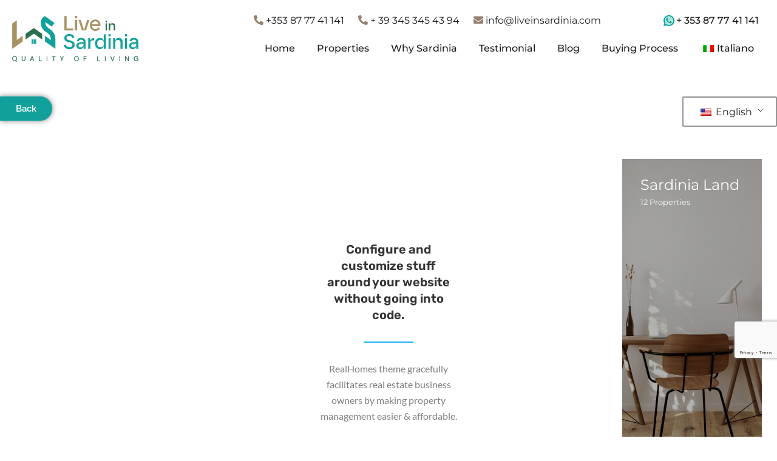

--- FILE ---
content_type: text/html; charset=UTF-8
request_url: https://www.liveinsardinia.com/property-feature/central-heating/
body_size: 32577
content:
<!doctype html>
<html lang="en-US">
<head><meta charset="UTF-8"><script>if(navigator.userAgent.match(/MSIE|Internet Explorer/i)||navigator.userAgent.match(/Trident\/7\..*?rv:11/i)){var href=document.location.href;if(!href.match(/[?&]nowprocket/)){if(href.indexOf("?")==-1){if(href.indexOf("#")==-1){document.location.href=href+"?nowprocket=1"}else{document.location.href=href.replace("#","?nowprocket=1#")}}else{if(href.indexOf("#")==-1){document.location.href=href+"&nowprocket=1"}else{document.location.href=href.replace("#","&nowprocket=1#")}}}}</script><script>(()=>{class RocketLazyLoadScripts{constructor(){this.v="1.2.6",this.triggerEvents=["keydown","mousedown","mousemove","touchmove","touchstart","touchend","wheel"],this.userEventHandler=this.t.bind(this),this.touchStartHandler=this.i.bind(this),this.touchMoveHandler=this.o.bind(this),this.touchEndHandler=this.h.bind(this),this.clickHandler=this.u.bind(this),this.interceptedClicks=[],this.interceptedClickListeners=[],this.l(this),window.addEventListener("pageshow",(t=>{this.persisted=t.persisted,this.everythingLoaded&&this.m()})),this.CSPIssue=sessionStorage.getItem("rocketCSPIssue"),document.addEventListener("securitypolicyviolation",(t=>{this.CSPIssue||"script-src-elem"!==t.violatedDirective||"data"!==t.blockedURI||(this.CSPIssue=!0,sessionStorage.setItem("rocketCSPIssue",!0))})),document.addEventListener("DOMContentLoaded",(()=>{this.k()})),this.delayedScripts={normal:[],async:[],defer:[]},this.trash=[],this.allJQueries=[]}p(t){document.hidden?t.t():(this.triggerEvents.forEach((e=>window.addEventListener(e,t.userEventHandler,{passive:!0}))),window.addEventListener("touchstart",t.touchStartHandler,{passive:!0}),window.addEventListener("mousedown",t.touchStartHandler),document.addEventListener("visibilitychange",t.userEventHandler))}_(){this.triggerEvents.forEach((t=>window.removeEventListener(t,this.userEventHandler,{passive:!0}))),document.removeEventListener("visibilitychange",this.userEventHandler)}i(t){"HTML"!==t.target.tagName&&(window.addEventListener("touchend",this.touchEndHandler),window.addEventListener("mouseup",this.touchEndHandler),window.addEventListener("touchmove",this.touchMoveHandler,{passive:!0}),window.addEventListener("mousemove",this.touchMoveHandler),t.target.addEventListener("click",this.clickHandler),this.L(t.target,!0),this.S(t.target,"onclick","rocket-onclick"),this.C())}o(t){window.removeEventListener("touchend",this.touchEndHandler),window.removeEventListener("mouseup",this.touchEndHandler),window.removeEventListener("touchmove",this.touchMoveHandler,{passive:!0}),window.removeEventListener("mousemove",this.touchMoveHandler),t.target.removeEventListener("click",this.clickHandler),this.L(t.target,!1),this.S(t.target,"rocket-onclick","onclick"),this.M()}h(){window.removeEventListener("touchend",this.touchEndHandler),window.removeEventListener("mouseup",this.touchEndHandler),window.removeEventListener("touchmove",this.touchMoveHandler,{passive:!0}),window.removeEventListener("mousemove",this.touchMoveHandler)}u(t){t.target.removeEventListener("click",this.clickHandler),this.L(t.target,!1),this.S(t.target,"rocket-onclick","onclick"),this.interceptedClicks.push(t),t.preventDefault(),t.stopPropagation(),t.stopImmediatePropagation(),this.M()}O(){window.removeEventListener("touchstart",this.touchStartHandler,{passive:!0}),window.removeEventListener("mousedown",this.touchStartHandler),this.interceptedClicks.forEach((t=>{t.target.dispatchEvent(new MouseEvent("click",{view:t.view,bubbles:!0,cancelable:!0}))}))}l(t){EventTarget.prototype.addEventListenerWPRocketBase=EventTarget.prototype.addEventListener,EventTarget.prototype.addEventListener=function(e,i,o){"click"!==e||t.windowLoaded||i===t.clickHandler||t.interceptedClickListeners.push({target:this,func:i,options:o}),(this||window).addEventListenerWPRocketBase(e,i,o)}}L(t,e){this.interceptedClickListeners.forEach((i=>{i.target===t&&(e?t.removeEventListener("click",i.func,i.options):t.addEventListener("click",i.func,i.options))})),t.parentNode!==document.documentElement&&this.L(t.parentNode,e)}D(){return new Promise((t=>{this.P?this.M=t:t()}))}C(){this.P=!0}M(){this.P=!1}S(t,e,i){t.hasAttribute&&t.hasAttribute(e)&&(event.target.setAttribute(i,event.target.getAttribute(e)),event.target.removeAttribute(e))}t(){this._(this),"loading"===document.readyState?document.addEventListener("DOMContentLoaded",this.R.bind(this)):this.R()}k(){let t=[];document.querySelectorAll("script[type=rocketlazyloadscript][data-rocket-src]").forEach((e=>{let i=e.getAttribute("data-rocket-src");if(i&&!i.startsWith("data:")){0===i.indexOf("//")&&(i=location.protocol+i);try{const o=new URL(i).origin;o!==location.origin&&t.push({src:o,crossOrigin:e.crossOrigin||"module"===e.getAttribute("data-rocket-type")})}catch(t){}}})),t=[...new Map(t.map((t=>[JSON.stringify(t),t]))).values()],this.T(t,"preconnect")}async R(){this.lastBreath=Date.now(),this.j(this),this.F(this),this.I(),this.W(),this.q(),await this.A(this.delayedScripts.normal),await this.A(this.delayedScripts.defer),await this.A(this.delayedScripts.async);try{await this.U(),await this.H(this),await this.J()}catch(t){console.error(t)}window.dispatchEvent(new Event("rocket-allScriptsLoaded")),this.everythingLoaded=!0,this.D().then((()=>{this.O()})),this.N()}W(){document.querySelectorAll("script[type=rocketlazyloadscript]").forEach((t=>{t.hasAttribute("data-rocket-src")?t.hasAttribute("async")&&!1!==t.async?this.delayedScripts.async.push(t):t.hasAttribute("defer")&&!1!==t.defer||"module"===t.getAttribute("data-rocket-type")?this.delayedScripts.defer.push(t):this.delayedScripts.normal.push(t):this.delayedScripts.normal.push(t)}))}async B(t){if(await this.G(),!0!==t.noModule||!("noModule"in HTMLScriptElement.prototype))return new Promise((e=>{let i;function o(){(i||t).setAttribute("data-rocket-status","executed"),e()}try{if(navigator.userAgent.indexOf("Firefox/")>0||""===navigator.vendor||this.CSPIssue)i=document.createElement("script"),[...t.attributes].forEach((t=>{let e=t.nodeName;"type"!==e&&("data-rocket-type"===e&&(e="type"),"data-rocket-src"===e&&(e="src"),i.setAttribute(e,t.nodeValue))})),t.text&&(i.text=t.text),i.hasAttribute("src")?(i.addEventListener("load",o),i.addEventListener("error",(function(){i.setAttribute("data-rocket-status","failed-network"),e()})),setTimeout((()=>{i.isConnected||e()}),1)):(i.text=t.text,o()),t.parentNode.replaceChild(i,t);else{const i=t.getAttribute("data-rocket-type"),s=t.getAttribute("data-rocket-src");i?(t.type=i,t.removeAttribute("data-rocket-type")):t.removeAttribute("type"),t.addEventListener("load",o),t.addEventListener("error",(i=>{this.CSPIssue&&i.target.src.startsWith("data:")?(console.log("WPRocket: data-uri blocked by CSP -> fallback"),t.removeAttribute("src"),this.B(t).then(e)):(t.setAttribute("data-rocket-status","failed-network"),e())})),s?(t.removeAttribute("data-rocket-src"),t.src=s):t.src="data:text/javascript;base64,"+window.btoa(unescape(encodeURIComponent(t.text)))}}catch(i){t.setAttribute("data-rocket-status","failed-transform"),e()}}));t.setAttribute("data-rocket-status","skipped")}async A(t){const e=t.shift();return e&&e.isConnected?(await this.B(e),this.A(t)):Promise.resolve()}q(){this.T([...this.delayedScripts.normal,...this.delayedScripts.defer,...this.delayedScripts.async],"preload")}T(t,e){var i=document.createDocumentFragment();t.forEach((t=>{const o=t.getAttribute&&t.getAttribute("data-rocket-src")||t.src;if(o&&!o.startsWith("data:")){const s=document.createElement("link");s.href=o,s.rel=e,"preconnect"!==e&&(s.as="script"),t.getAttribute&&"module"===t.getAttribute("data-rocket-type")&&(s.crossOrigin=!0),t.crossOrigin&&(s.crossOrigin=t.crossOrigin),t.integrity&&(s.integrity=t.integrity),i.appendChild(s),this.trash.push(s)}})),document.head.appendChild(i)}j(t){let e={};function i(i,o){return e[o].eventsToRewrite.indexOf(i)>=0&&!t.everythingLoaded?"rocket-"+i:i}function o(t,o){!function(t){e[t]||(e[t]={originalFunctions:{add:t.addEventListener,remove:t.removeEventListener},eventsToRewrite:[]},t.addEventListener=function(){arguments[0]=i(arguments[0],t),e[t].originalFunctions.add.apply(t,arguments)},t.removeEventListener=function(){arguments[0]=i(arguments[0],t),e[t].originalFunctions.remove.apply(t,arguments)})}(t),e[t].eventsToRewrite.push(o)}function s(e,i){let o=e[i];e[i]=null,Object.defineProperty(e,i,{get:()=>o||function(){},set(s){t.everythingLoaded?o=s:e["rocket"+i]=o=s}})}o(document,"DOMContentLoaded"),o(window,"DOMContentLoaded"),o(window,"load"),o(window,"pageshow"),o(document,"readystatechange"),s(document,"onreadystatechange"),s(window,"onload"),s(window,"onpageshow");try{Object.defineProperty(document,"readyState",{get:()=>t.rocketReadyState,set(e){t.rocketReadyState=e},configurable:!0}),document.readyState="loading"}catch(t){console.log("WPRocket DJE readyState conflict, bypassing")}}F(t){let e;function i(e){return t.everythingLoaded?e:e.split(" ").map((t=>"load"===t||0===t.indexOf("load.")?"rocket-jquery-load":t)).join(" ")}function o(o){function s(t){const e=o.fn[t];o.fn[t]=o.fn.init.prototype[t]=function(){return this[0]===window&&("string"==typeof arguments[0]||arguments[0]instanceof String?arguments[0]=i(arguments[0]):"object"==typeof arguments[0]&&Object.keys(arguments[0]).forEach((t=>{const e=arguments[0][t];delete arguments[0][t],arguments[0][i(t)]=e}))),e.apply(this,arguments),this}}o&&o.fn&&!t.allJQueries.includes(o)&&(o.fn.ready=o.fn.init.prototype.ready=function(e){return t.domReadyFired?e.bind(document)(o):document.addEventListener("rocket-DOMContentLoaded",(()=>e.bind(document)(o))),o([])},s("on"),s("one"),t.allJQueries.push(o)),e=o}o(window.jQuery),Object.defineProperty(window,"jQuery",{get:()=>e,set(t){o(t)}})}async H(t){const e=document.querySelector("script[data-webpack]");e&&(await async function(){return new Promise((t=>{e.addEventListener("load",t),e.addEventListener("error",t)}))}(),await t.K(),await t.H(t))}async U(){this.domReadyFired=!0;try{document.readyState="interactive"}catch(t){}await this.G(),document.dispatchEvent(new Event("rocket-readystatechange")),await this.G(),document.rocketonreadystatechange&&document.rocketonreadystatechange(),await this.G(),document.dispatchEvent(new Event("rocket-DOMContentLoaded")),await this.G(),window.dispatchEvent(new Event("rocket-DOMContentLoaded"))}async J(){try{document.readyState="complete"}catch(t){}await this.G(),document.dispatchEvent(new Event("rocket-readystatechange")),await this.G(),document.rocketonreadystatechange&&document.rocketonreadystatechange(),await this.G(),window.dispatchEvent(new Event("rocket-load")),await this.G(),window.rocketonload&&window.rocketonload(),await this.G(),this.allJQueries.forEach((t=>t(window).trigger("rocket-jquery-load"))),await this.G();const t=new Event("rocket-pageshow");t.persisted=this.persisted,window.dispatchEvent(t),await this.G(),window.rocketonpageshow&&window.rocketonpageshow({persisted:this.persisted}),this.windowLoaded=!0}m(){document.onreadystatechange&&document.onreadystatechange(),window.onload&&window.onload(),window.onpageshow&&window.onpageshow({persisted:this.persisted})}I(){const t=new Map;document.write=document.writeln=function(e){const i=document.currentScript;i||console.error("WPRocket unable to document.write this: "+e);const o=document.createRange(),s=i.parentElement;let n=t.get(i);void 0===n&&(n=i.nextSibling,t.set(i,n));const c=document.createDocumentFragment();o.setStart(c,0),c.appendChild(o.createContextualFragment(e)),s.insertBefore(c,n)}}async G(){Date.now()-this.lastBreath>45&&(await this.K(),this.lastBreath=Date.now())}async K(){return document.hidden?new Promise((t=>setTimeout(t))):new Promise((t=>requestAnimationFrame(t)))}N(){this.trash.forEach((t=>t.remove()))}static run(){const t=new RocketLazyLoadScripts;t.p(t)}}RocketLazyLoadScripts.run()})();</script>
    
    <meta name="viewport" content="width=device-width, initial-scale=1.0, maximum-scale=1.0, user-scalable=no">
    <link rel="profile" href="http://gmpg.org/xfn/11">
    <meta name="format-detection" content="telephone=no">
	<meta name='robots' content='noindex, follow' />

	<!-- This site is optimized with the Yoast SEO Premium plugin v25.6 (Yoast SEO v26.1.1) - https://yoast.com/wordpress/plugins/seo/ -->
	<title>Central Heating Archives - Live Sardinia</title><link rel="preload" data-rocket-preload as="style" href="https://fonts.googleapis.com/css?family=Open%20Sans%3A400%2C400i%2C600%2C600i%2C700%2C700i%7CLato%3A400%2C400i%2C700%2C700i%7CRoboto%3A400%2C400i%2C500%2C500i%2C700%2C700i%7CDM%20Sans%3A400%2C400i%2C500%2C500i%2C700%2C700i&#038;subset=latin%2Clatin-ext&#038;display=swap" /><link rel="stylesheet" href="https://fonts.googleapis.com/css?family=Open%20Sans%3A400%2C400i%2C600%2C600i%2C700%2C700i%7CLato%3A400%2C400i%2C700%2C700i%7CRoboto%3A400%2C400i%2C500%2C500i%2C700%2C700i%7CDM%20Sans%3A400%2C400i%2C500%2C500i%2C700%2C700i&#038;subset=latin%2Clatin-ext&#038;display=swap" media="print" onload="this.media='all'" /><noscript><link rel="stylesheet" href="https://fonts.googleapis.com/css?family=Open%20Sans%3A400%2C400i%2C600%2C600i%2C700%2C700i%7CLato%3A400%2C400i%2C700%2C700i%7CRoboto%3A400%2C400i%2C500%2C500i%2C700%2C700i%7CDM%20Sans%3A400%2C400i%2C500%2C500i%2C700%2C700i&#038;subset=latin%2Clatin-ext&#038;display=swap" /></noscript><link rel="preload" data-rocket-preload as="style" href="https://fonts.googleapis.com/css2?family=Playfair+Display%3Awght%40400%3B700&#038;ver=6.9&#038;display=swap" /><link rel="stylesheet" href="https://fonts.googleapis.com/css2?family=Playfair+Display%3Awght%40400%3B700&#038;ver=6.9&#038;display=swap" media="print" onload="this.media='all'" /><noscript><link rel="stylesheet" href="https://fonts.googleapis.com/css2?family=Playfair+Display%3Awght%40400%3B700&#038;ver=6.9&#038;display=swap" /></noscript>
	<meta property="og:locale" content="en_US" />
	<meta property="og:type" content="article" />
	<meta property="og:title" content="Central Heating Archives" />
	<meta property="og:url" content="https://www.liveinsardinia.com/property-feature/central-heating/" />
	<meta property="og:site_name" content="Live Sardinia" />
	<meta name="twitter:card" content="summary_large_image" />
	<meta name="twitter:site" content="@LiveInSardinia" />
	<script type="application/ld+json" class="yoast-schema-graph">{"@context":"https://schema.org","@graph":[{"@type":"CollectionPage","@id":"https://www.liveinsardinia.com/property-feature/central-heating/","url":"https://www.liveinsardinia.com/property-feature/central-heating/","name":"Central Heating Archives - Live Sardinia","isPartOf":{"@id":"https://liveinsardinia.com/#website"},"primaryImageOfPage":{"@id":"https://www.liveinsardinia.com/property-feature/central-heating/#primaryimage"},"image":{"@id":"https://www.liveinsardinia.com/property-feature/central-heating/#primaryimage"},"thumbnailUrl":"https://www.liveinsardinia.com/wp-content/uploads/2025/05/Country-Home-for-Sale-Aglientu-4.jpg","breadcrumb":{"@id":"https://www.liveinsardinia.com/property-feature/central-heating/#breadcrumb"},"inLanguage":"en-US"},{"@type":"ImageObject","inLanguage":"en-US","@id":"https://www.liveinsardinia.com/property-feature/central-heating/#primaryimage","url":"https://www.liveinsardinia.com/wp-content/uploads/2025/05/Country-Home-for-Sale-Aglientu-4.jpg","contentUrl":"https://www.liveinsardinia.com/wp-content/uploads/2025/05/Country-Home-for-Sale-Aglientu-4.jpg","width":1440,"height":810,"caption":"Country Home for Sale Aglientu"},{"@type":"BreadcrumbList","@id":"https://www.liveinsardinia.com/property-feature/central-heating/#breadcrumb","itemListElement":[{"@type":"ListItem","position":1,"name":"Home","item":"https://www.liveinsardinia.com/"},{"@type":"ListItem","position":2,"name":"Central Heating"}]},{"@type":"WebSite","@id":"https://liveinsardinia.com/#website","url":"https://liveinsardinia.com/","name":"Live Sardinia","description":"","publisher":{"@id":"https://liveinsardinia.com/#organization"},"potentialAction":[{"@type":"SearchAction","target":{"@type":"EntryPoint","urlTemplate":"https://liveinsardinia.com/?s={search_term_string}"},"query-input":{"@type":"PropertyValueSpecification","valueRequired":true,"valueName":"search_term_string"}}],"inLanguage":"en-US"},{"@type":["Organization","Place","RealEstateAgent"],"@id":"https://liveinsardinia.com/#organization","name":"Live in Sardinia","alternateName":"Demuro Immobiliare","url":"https://liveinsardinia.com/","logo":{"@id":"https://www.liveinsardinia.com/property-feature/central-heating/#local-main-organization-logo"},"image":{"@id":"https://www.liveinsardinia.com/property-feature/central-heating/#local-main-organization-logo"},"sameAs":["https://www.facebook.com/Live.In.Sardinia","https://x.com/LiveInSardinia","https://www.facebook.com/Live.In.Sardinia/","https://www.instagram.com/liveinsardinia/","https://www.tiktok.com/@liveinsardinia","https://ie.pinterest.com/liveinsardegna/"],"description":"Live In Sardinia is a local, boutique real estate agency specializing in property sales, investments, and lifestyle homes across the island of Sardinia. We offer expert local knowledge and personalized assistance.","legalName":"DEMURO IMMOBILIARE DI DEMURO ANTONELLO","foundingDate":"2004-09-08","numberOfEmployees":{"@type":"QuantitativeValue","minValue":"1","maxValue":"10"},"address":{"@id":"https://www.liveinsardinia.com/property-feature/central-heating/#local-main-place-address"},"geo":{"@type":"GeoCoordinates","latitude":"40.948678529509365","longitude":"9.522026225800285"},"telephone":["00353 877741141","0039 345 3454 394"],"contactPoint":{"@type":"ContactPoint","telephone":"00353877741141"},"openingHoursSpecification":[{"@type":"OpeningHoursSpecification","dayOfWeek":["Monday","Tuesday","Wednesday","Thursday","Friday"],"opens":"09:00","closes":"17:00"},{"@type":"OpeningHoursSpecification","dayOfWeek":["Saturday"],"opens":"09:00","closes":"13:00"},{"@type":"OpeningHoursSpecification","dayOfWeek":["Sunday"],"opens":"00:00","closes":"00:00"}],"email":"info@liveinsardinia.com","areaServed":"Sardinia","vatID":"02119490908","priceRange":"$$$$"},{"@type":"PostalAddress","@id":"https://www.liveinsardinia.com/property-feature/central-heating/#local-main-place-address","streetAddress":"Via Georgia 41 Centro Direzionale Geovillage Torre 3","addressLocality":"Olbia","postalCode":"07026","addressRegion":"Sardinia","addressCountry":"IT"},{"@type":"ImageObject","inLanguage":"en-US","@id":"https://www.liveinsardinia.com/property-feature/central-heating/#local-main-organization-logo","url":"https://www.liveinsardinia.com/wp-content/uploads/2025/11/logo-102-x-102-px.png","contentUrl":"https://www.liveinsardinia.com/wp-content/uploads/2025/11/logo-102-x-102-px.png","width":102,"height":102,"caption":"Live in Sardinia"}]}</script>
	<meta name="geo.placename" content="Olbia" />
	<meta name="geo.position" content="40.948678529509365;9.522026225800285" />
	<meta name="geo.region" content="Italy" />
	<!-- / Yoast SEO Premium plugin. -->


<link rel='dns-prefetch' href='//maps.google.com' />
<link rel='dns-prefetch' href='//unpkg.com' />
<link rel='dns-prefetch' href='//www.google.com' />
<link rel='dns-prefetch' href='//fonts.googleapis.com' />
<link href='https://fonts.gstatic.com' crossorigin rel='preconnect' />
<link rel="alternate" type="application/rss+xml" title="Live Sardinia &raquo; Feed" href="https://www.liveinsardinia.com/feed/" />
<link rel="alternate" type="application/rss+xml" title="Live Sardinia &raquo; Comments Feed" href="https://www.liveinsardinia.com/comments/feed/" />
<link rel="alternate" type="application/rss+xml" title="Live Sardinia &raquo; Central Heating Property Feature Feed" href="https://www.liveinsardinia.com/property-feature/central-heating/feed/" />
<style id='wp-img-auto-sizes-contain-inline-css' type='text/css'>
img:is([sizes=auto i],[sizes^="auto," i]){contain-intrinsic-size:3000px 1500px}
/*# sourceURL=wp-img-auto-sizes-contain-inline-css */
</style>
<style id='wp-emoji-styles-inline-css' type='text/css'>

	img.wp-smiley, img.emoji {
		display: inline !important;
		border: none !important;
		box-shadow: none !important;
		height: 1em !important;
		width: 1em !important;
		margin: 0 0.07em !important;
		vertical-align: -0.1em !important;
		background: none !important;
		padding: 0 !important;
	}
/*# sourceURL=wp-emoji-styles-inline-css */
</style>
<link data-minify="1" rel='stylesheet' id='wpgmp-frontend-css' href='https://www.liveinsardinia.com/wp-content/cache/min/1/wp-content/plugins/wp-google-map-plugin/assets/css/wpgmp_all_frontend.min.css?ver=1768852790' type='text/css' media='all' />
<link data-minify="1" rel='stylesheet' id='trp-language-switcher-style-css' href='https://www.liveinsardinia.com/wp-content/cache/min/1/wp-content/plugins/translatepress-multilingual/assets/css/trp-language-switcher.css?ver=1768852790' type='text/css' media='all' />

<link data-minify="1" rel='stylesheet' id='main-css-css' href='https://www.liveinsardinia.com/wp-content/cache/min/1/wp-content/themes/realhomes-child/assets/ultra/styles/css/main.css?ver=1768852790' type='text/css' media='all' />

<link data-minify="1" rel='stylesheet' id='font-awesome-5-all-css' href='https://www.liveinsardinia.com/wp-content/cache/min/1/wp-content/themes/realhomes/common/font-awesome/css/all.min.css?ver=1768852790' type='text/css' media='all' />
<link data-minify="1" rel='stylesheet' id='vendors-css-css' href='https://www.liveinsardinia.com/wp-content/cache/min/1/wp-content/themes/realhomes/common/optimize/vendors.css?ver=1768852791' type='text/css' media='all' />
<link rel='stylesheet' id='leaflet-css' href='https://unpkg.com/leaflet@1.3.4/dist/leaflet.css?ver=1.3.4' type='text/css' media='all' />
<link rel='stylesheet' id='inspiry-frontend-style-css' href='https://www.liveinsardinia.com/wp-content/themes/realhomes/common/css/frontend-styles.min.css?ver=4.4.2' type='text/css' media='all' />
<link data-minify="1" rel='stylesheet' id='sib-front-css-css' href='https://www.liveinsardinia.com/wp-content/cache/min/1/wp-content/plugins/mailin/css/mailin-front.css?ver=1768852791' type='text/css' media='all' />
<link rel='stylesheet' id='parent-default-css' href='https://www.liveinsardinia.com/wp-content/themes/realhomes/style.css?ver=3.12.1' type='text/css' media='all' />
<link rel='stylesheet' id='parent-custom-css' href='https://www.liveinsardinia.com/wp-content/themes/realhomes/assets/ultra/styles/css/custom.css?ver=4.4.2' type='text/css' media='all' />
<style id='parent-custom-inline-css' type='text/css'>
#scroll-top.show { bottom : 15px; }
:root{--rh-round-corner-general-xsmall: 5px;--rh-round-corner-general-small: 10px;--rh-round-corner-general-medium: 15px;--rh-round-corner-general-large: 25px;--rh-round-corner-general-xlarge: 50px;--rh-round-corner-general-xxlarge: 100px;--rh-round-corner-misc-small: 30px;--rh-round-corner-misc-dropdown-items: 2px;--rh-round-corner-property-card-grid-two: 12px;--rh-round-corner-property-card-grid-two-thumb: 6px;--rh-round-corner-property-card-grid-two-button: 8px;--rh-ultra-tooltip-border-radius: 20px;}
h1, h2, h3, h4, h5, h6{
font-weight: 500;
}
/*# sourceURL=parent-custom-inline-css */
</style>
<link rel='stylesheet' id='child-default-css' href='https://www.liveinsardinia.com/wp-content/themes/realhomes-child/style.css?ver=1.4.2' type='text/css' media='all' />
<link data-minify="1" rel='stylesheet' id='child-custom-css' href='https://www.liveinsardinia.com/wp-content/cache/min/1/wp-content/themes/realhomes-child/css/child-custom.css?ver=1768852791' type='text/css' media='all' />
        <script>
			// Declare some common JS variables.
            var ajaxurl = "https://www.liveinsardinia.com/wp-admin/admin-ajax.php";
        </script>
		<script type="text/javascript" src="https://www.liveinsardinia.com/wp-includes/js/jquery/jquery.min.js?ver=3.7.1" id="jquery-core-js"></script>
<script type="rocketlazyloadscript" data-rocket-type="text/javascript" data-rocket-src="https://www.liveinsardinia.com/wp-includes/js/jquery/jquery-migrate.min.js?ver=3.4.1" id="jquery-migrate-js"></script>
<script type="text/javascript" id="sib-front-js-js-extra">
/* <![CDATA[ */
var sibErrMsg = {"invalidMail":"Please fill out valid email address","requiredField":"Please fill out required fields","invalidDateFormat":"Please fill out valid date format","invalidSMSFormat":"Please fill out valid phone number"};
var ajax_sib_front_object = {"ajax_url":"https://www.liveinsardinia.com/wp-admin/admin-ajax.php","ajax_nonce":"d5e1b7af3d","flag_url":"https://www.liveinsardinia.com/wp-content/plugins/mailin/img/flags/"};
//# sourceURL=sib-front-js-js-extra
/* ]]> */
</script>
<script type="rocketlazyloadscript" data-minify="1" data-rocket-type="text/javascript" data-rocket-src="https://www.liveinsardinia.com/wp-content/cache/min/1/wp-content/plugins/mailin/js/mailin-front.js?ver=1768852791" id="sib-front-js-js"></script>
<link rel="https://api.w.org/" href="https://www.liveinsardinia.com/wp-json/" /><link rel="alternate" title="JSON" type="application/json" href="https://www.liveinsardinia.com/wp-json/wp/v2/property-feature/20" /><link rel="EditURI" type="application/rsd+xml" title="RSD" href="https://www.liveinsardinia.com/xmlrpc.php?rsd" />
<meta name="generator" content="WordPress 6.9" />
			<script type="rocketlazyloadscript" data-rocket-type="text/javascript">
                var RecaptchaOptions = {
                    theme : 'custom', custom_theme_widget : 'recaptcha_widget'
                };
			</script>
			<meta name="msvalidate.01" content="48073034485681913C9EAE97FECA7946" />
<!-- Global site tag (gtag.js) - Google Analytics -->
<script type="rocketlazyloadscript" async data-rocket-src="https://www.googletagmanager.com/gtag/js?id=UA-3229801-1"></script>
<script type="rocketlazyloadscript">
  window.dataLayer = window.dataLayer || [];
  function gtag(){dataLayer.push(arguments);}
  gtag('js', new Date());

  gtag('config', 'UA-3229801-1');
</script>


<meta name="google-site-verification" content="nDNrphNih6zm0co5rE3wN5Lx19Fn8MHgKlbVve9D-CI" />

<!-- Google Tag Manager -->
<script type="rocketlazyloadscript">(function(w,d,s,l,i){w[l]=w[l]||[];w[l].push({'gtm.start':
new Date().getTime(),event:'gtm.js'});var f=d.getElementsByTagName(s)[0],
j=d.createElement(s),dl=l!='dataLayer'?'&l='+l:'';j.async=true;j.src=
'https://www.googletagmanager.com/gtm.js?id='+i+dl;f.parentNode.insertBefore(j,f);
})(window,document,'script','dataLayer','GTM-597L97');</script>
<!-- End Google Tag Manager -->
<meta name="facebook-domain-verification" content="axa4jakq0872zrnsfhz0il0ek9h82y" />
<link rel="alternate" hreflang="en-US" href="https://www.liveinsardinia.com/property-feature/central-heating/"/>
<link rel="alternate" hreflang="it-IT" href="https://www.liveinsardinia.com/it/property-feature/central-heating/"/>
<link rel="alternate" hreflang="en" href="https://www.liveinsardinia.com/property-feature/central-heating/"/>
<link rel="alternate" hreflang="it" href="https://www.liveinsardinia.com/it/property-feature/central-heating/"/>
<meta name="generator" content="Elementor 3.31.1; features: e_font_icon_svg, additional_custom_breakpoints, e_element_cache; settings: css_print_method-external, google_font-enabled, font_display-block">
<script type="rocketlazyloadscript" data-minify="1" data-rocket-type="text/javascript" data-rocket-src="https://www.liveinsardinia.com/wp-content/cache/min/1/js/sdk-loader.js?ver=1768852791" async></script>
<script type="rocketlazyloadscript" data-rocket-type="text/javascript">
  window.Brevo = window.Brevo || [];
  window.Brevo.push(['init', {"client_key":"d0vee6ekr4awxctaruik9ged","email_id":null,"push":{"customDomain":"https:\/\/www.liveinsardinia.com\/wp-content\/plugins\/mailin\/"},"service_worker_url":"wonderpush-worker-loader.min.js?webKey=66b75b026c907db0e3fd54e913be33d035ddc320ff701bb61624548bacb2bbf8","frame_url":"brevo-frame.html"}]);
</script><script type="rocketlazyloadscript" data-minify="1" data-rocket-type="text/javascript" data-rocket-src="https://www.liveinsardinia.com/wp-content/cache/min/1/sdk/1.1/wonderpush-loader.min.js?ver=1768852791" async></script>
<script type="rocketlazyloadscript" data-rocket-type="text/javascript">
  window.WonderPush = window.WonderPush || [];
  window.WonderPush.push(['init', {"customDomain":"https:\/\/www.liveinsardinia.com\/wp-content\/plugins\/mailin\/","serviceWorkerUrl":"wonderpush-worker-loader.min.js?webKey=66b75b026c907db0e3fd54e913be33d035ddc320ff701bb61624548bacb2bbf8","frameUrl":"wonderpush.min.html","webKey":"66b75b026c907db0e3fd54e913be33d035ddc320ff701bb61624548bacb2bbf8"}]);
</script>			<style>
				.e-con.e-parent:nth-of-type(n+4):not(.e-lazyloaded):not(.e-no-lazyload),
				.e-con.e-parent:nth-of-type(n+4):not(.e-lazyloaded):not(.e-no-lazyload) * {
					background-image: none !important;
				}
				@media screen and (max-height: 1024px) {
					.e-con.e-parent:nth-of-type(n+3):not(.e-lazyloaded):not(.e-no-lazyload),
					.e-con.e-parent:nth-of-type(n+3):not(.e-lazyloaded):not(.e-no-lazyload) * {
						background-image: none !important;
					}
				}
				@media screen and (max-height: 640px) {
					.e-con.e-parent:nth-of-type(n+2):not(.e-lazyloaded):not(.e-no-lazyload),
					.e-con.e-parent:nth-of-type(n+2):not(.e-lazyloaded):not(.e-no-lazyload) * {
						background-image: none !important;
					}
				}
			</style>
			<script type="rocketlazyloadscript" data-rocket-src="https://wosnic-widget-script-11a901c00ee3.herokuapp.com/?serviceId=69008a31f30d3ce6697ac0cd"></script><meta name="generator" content="Powered by Slider Revolution 6.7.10 - responsive, Mobile-Friendly Slider Plugin for WordPress with comfortable drag and drop interface." />
<script type="application/ld+json">{"@context":"https://schema.org","@type":"RealEstateAgent","name":"Live in Sardinia","url":"https://www.liveinsardinia.com","address":{"@type":"PostalAddress","streetAddress":"Via Georgia 41 Centro Direzionale Geovillage Torre 3","addressLocality":"Olbia","addressRegion":"Sardinia","postalCode":"07026","addressCountry":"IT"},"priceRange":"€€€"}</script>
<link rel="icon" href="https://www.liveinsardinia.com/wp-content/uploads/2025/03/favicon-1.png" sizes="32x32" />
<link rel="icon" href="https://www.liveinsardinia.com/wp-content/uploads/2025/03/favicon-1.png" sizes="192x192" />
<link rel="apple-touch-icon" href="https://www.liveinsardinia.com/wp-content/uploads/2025/03/favicon-1.png" />
<meta name="msapplication-TileImage" content="https://www.liveinsardinia.com/wp-content/uploads/2025/03/favicon-1.png" />
<script type="rocketlazyloadscript">function setREVStartSize(e){
			//window.requestAnimationFrame(function() {
				window.RSIW = window.RSIW===undefined ? window.innerWidth : window.RSIW;
				window.RSIH = window.RSIH===undefined ? window.innerHeight : window.RSIH;
				try {
					var pw = document.getElementById(e.c).parentNode.offsetWidth,
						newh;
					pw = pw===0 || isNaN(pw) || (e.l=="fullwidth" || e.layout=="fullwidth") ? window.RSIW : pw;
					e.tabw = e.tabw===undefined ? 0 : parseInt(e.tabw);
					e.thumbw = e.thumbw===undefined ? 0 : parseInt(e.thumbw);
					e.tabh = e.tabh===undefined ? 0 : parseInt(e.tabh);
					e.thumbh = e.thumbh===undefined ? 0 : parseInt(e.thumbh);
					e.tabhide = e.tabhide===undefined ? 0 : parseInt(e.tabhide);
					e.thumbhide = e.thumbhide===undefined ? 0 : parseInt(e.thumbhide);
					e.mh = e.mh===undefined || e.mh=="" || e.mh==="auto" ? 0 : parseInt(e.mh,0);
					if(e.layout==="fullscreen" || e.l==="fullscreen")
						newh = Math.max(e.mh,window.RSIH);
					else{
						e.gw = Array.isArray(e.gw) ? e.gw : [e.gw];
						for (var i in e.rl) if (e.gw[i]===undefined || e.gw[i]===0) e.gw[i] = e.gw[i-1];
						e.gh = e.el===undefined || e.el==="" || (Array.isArray(e.el) && e.el.length==0)? e.gh : e.el;
						e.gh = Array.isArray(e.gh) ? e.gh : [e.gh];
						for (var i in e.rl) if (e.gh[i]===undefined || e.gh[i]===0) e.gh[i] = e.gh[i-1];
											
						var nl = new Array(e.rl.length),
							ix = 0,
							sl;
						e.tabw = e.tabhide>=pw ? 0 : e.tabw;
						e.thumbw = e.thumbhide>=pw ? 0 : e.thumbw;
						e.tabh = e.tabhide>=pw ? 0 : e.tabh;
						e.thumbh = e.thumbhide>=pw ? 0 : e.thumbh;
						for (var i in e.rl) nl[i] = e.rl[i]<window.RSIW ? 0 : e.rl[i];
						sl = nl[0];
						for (var i in nl) if (sl>nl[i] && nl[i]>0) { sl = nl[i]; ix=i;}
						var m = pw>(e.gw[ix]+e.tabw+e.thumbw) ? 1 : (pw-(e.tabw+e.thumbw)) / (e.gw[ix]);
						newh =  (e.gh[ix] * m) + (e.tabh + e.thumbh);
					}
					var el = document.getElementById(e.c);
					if (el!==null && el) el.style.height = newh+"px";
					el = document.getElementById(e.c+"_wrapper");
					if (el!==null && el) {
						el.style.height = newh+"px";
						el.style.display = "block";
					}
				} catch(e){
					console.log("Failure at Presize of Slider:" + e)
				}
			//});
		  };</script>
		<style type="text/css" id="wp-custom-css">
			.rh-ultra-user-phone{margin-right:10px}
.site-header .row{display:flex;justify-content:space-between;}
.ciCnpO > a{opacity:0 !important; display:none !important;visibility:hidden; width:0 important; height:0 !important;}
.share-tiktok{background:#000;}
.share-tiktok i{color:#fff;}
.share-tiktok:hover{background:#fff;}
.added-date{display:none;}
.rhea_ultra_search_form_wrapper .rhea_prop_search__selectwrap .bs-caret{width:36px; height:36px;}
.bootstrap-select.rhea_multi_select_picker > .dropdown-toggle .caret, .bootstrap-select.rhea_multi_select_picker_location > .dropdown-toggle .caret{border-width:6px;}
.selling-status .figure{color:red;font-weight:600;}
.site-footer{
	background: linear-gradient(180deg, #12A19A, #2A6F4F);}
.site-footer-default-bg{
	display:none;
}
.site-footer-widget-area h3 {
		color:#EAEAEA;
	}
.site-footer-widget-area p {
		color:#EAEAEA;
	}
	.site-footer-top .fa-facebook , .site-footer-top .fa-instagram , .site-footer-top .fa-twitter , .site-footer-top .fa-pinterest , .site-footer-top .fa-tiktok{
		color:white;
	}
.rhea-floor-plan-lightbox .rhea-floor-plan-contents {
		display:none;
	}
.site-footer-contacts{
	background: linear-gradient(180deg, #12A19A, #2A6F4F);
}
.rh-ultra-footer-help{
	color:#EAEAEA;
}
#text-4 .d-flex{display:flex;margin-bottom:20px}
#text-4 .d-flex span{font-family:"Montserrat", Sans-serif;font-size:16px;font-weight:600;color:#f1f1f1;margin-left:18px;}
#text-4 .d-flex .fa{font-size:24px; color:#f1f1f1;margin:5px 0 0 0;}
.rhea_ultra_search_form_wrapper .rhea_search_button_wrapper .rhea_advanced_expander{color:#fff;}
.rhea_ultra_search_form_wrapper .rhea_search_button_wrapper .rhea_advanced_expander .search-ultra-plus svg{color:#fff;}
.rhea_ultra_search_form_wrapper .rhea_prop_search__selectwrap .bs-caret{background:#afd5d37a;}
.rhea_ultra_search_form_wrapper .bootstrap-select.rhea_multi_select_picker .caret, .rhea_ultra_search_form_wrapper .bootstrap-select.rhea_multi_select_picker_location .caret, .rhea_ultra_search_form_wrapper .bootstrap-select.inspiry_select_picker_trigger .caret{border-top-color:#09aeae;}
.property-status-sold.rh-ultra-status{color:red;}
.elementor-slideshow__title{display:none;}
p.rh_prop_card__price_ultra .ere-price-display{font-weight:bold;}
.rhea-ultra-property-card .rhea-ultra-property-types a{color:#1db2ff;font-weight:bold;}
.rh_prop_card__priceLabel_sty .rh_prop_card__price_sty{color:#000;font-weight:bold;}
.language-floating{position:fixed;}
.newsletter{background:url("https://www.liveinsardinia.com/wp-content/uploads/2025/05/newsletter-bg-1.jpg");position:relative;padding:70px 0;}

  #sib-container input:-ms-input-placeholder {
    text-align: left;

    color: #c0ccda;
  }

  #sib-container input::placeholder {
    text-align: left;
    color: #c0ccda;
  }

  #sib-container textarea::placeholder {
    text-align: left;
    color: #c0ccda;
  }

  #sib-container a {
    text-decoration: underline;
    color: #2BB2FC;
  }
  #sib-container{background:rgba(255, 255, 255, .99) !important; width:60% !important; border-radius:12px;}
.sib-form .input:not(textarea), .sib-form .input__button{height:46px !important;}
.sib-form-block__button{background:#12A19A !important;font-size: 18px;
  font-weight: 600;
  border-radius: 34px 34px 34px 34px;
  padding: 15px 20px 15px 20px;border-radius:40px;}
.sib-form .input, .sib-form .input__button{border:none !important; border-bottom:1px solid #000 !important}
#sib-container{padding:36px !important}
.sib-form .entry__field{border:none !important}
.rhea-properties-slider-nav a{background:#9A8877;}
.elementor-105 .elementor-element.elementor-element-7df9614 .rhea-properties-meta-title::before{border-left-color:#9A8877;}
.elementor-105 .elementor-element.elementor-element-7df9614 .rhea-properties-meta-title{background-color:#9A8877;}
.elementor-105 .elementor-element.elementor-element-7df9614 .rhea-properties-cta-button{background:#12A19A;border-radius:30px; font-weight:bold;}
.elementor-105 .elementor-element.elementor-element-7df9614 .rhea-properties-meta-item:hover svg{fill:#12A19A;}
.rh-ultra-view-type{display:none;}
.btn.reset-btn{background: #988574;
  padding: 7px 22px;
  border-radius: 20px;
  color: #f1f1f1;
  font-weight: 600;
  margin-left: 15px;}
.rh-ultra-prop-card-meta svg{fill:#12A19A !important;width:14px;height:14px;}
.rhea_open_more_features_outer{display:none;}
.hc-offcanvas-nav .nav-container, .hc-offcanvas-nav .nav-wrapper, .hc-offcanvas-nav ul{background:#00A098;}
.hc-offcanvas-nav .nav-back a, .hc-offcanvas-nav .nav-content > .nav-close:first-child a, .hc-offcanvas-nav .nav-title + .nav-close a.has-label, .hc-offcanvas-nav li.nav-close a {
 background: #228e93;
  border-top: 1px solid #228e93;
  border-bottom: 1px solid #228e93;
}
.hc-offcanvas-nav .nav-back a, .hc-offcanvas-nav .nav-item-link, .hc-offcanvas-nav li.nav-close a{border-bottom:1px solid #228e93}
.hc-offcanvas-nav a.nav-next {
  border-left: 1px solid #228e93;
  border-bottom: 1px solid #228e93;
}
.slides .rhea-properties-price{color:#1a1a1a !important;font-weight: 700 !important;font-size:18px !important;}
.page-template-properties-search .rh-ultra-sorting-side{display:none;}
.rh-ultra-footer-number:hover {
  background:#988574;
  color: var(--rh-color-white);
}
.trp-language-switcher{width:158px;}
.trp-ls-shortcode-current-language{
width: 156px;
  background: #12A19A;
  border-radius: 30px 0 0 30px;
	color: #fff;}
.new{height:500px;}
@media (max-width: 990px){
  #sib-container{width:96% !important;padding:18px !important;}
  #scroll-top.show {
    display: inherit;
    bottom:68px;
  }
} /* ✅ closes the media query */
/* Make the property info box semi-transparent */
/* Slight transparency only – no glass effect */
.rhea-properties-content-wrap {
  background-color: rgba(255, 255, 255, 0.55) !important;
  border-radius: 10px;
}
/* Transparent background for hero property box */
.rhea-properties-content-wrap {
  background-color: rgba(255, 255, 255, 0.55) !important;
  border-radius: 10px;
}

/* Improve text readability on transparent background */
.rhea-properties-content-wrap h2,
.rhea-properties-content-wrap p,
.rhea-properties-content-wrap a {
  color: #111 !important; /* default dark text */
  text-shadow: 0 1px 3px rgba(255, 255, 255, 0.7), 0 2px 6px rgba(0,0,0,0.25);
}
//* === SOLD tag inline version (clean + slightly larger) === */
.property-status-sold.rh-ultra-status.rh-ultra-property-tag {
  position: static !important;              /* stay in flow, no overlay */
  display: inline-block !important;
  background: #D90429 !important;           /* vivid red */
  color: #fff !important;                   /* white text */
  font-size: 14px !important;
  font-weight: 700;
  text-transform: uppercase;
  letter-spacing: 0.5px;
  border-radius: 30px;                      /* smooth pill shape */
  padding: 6px 14px !important;
  margin: 2px 6px !important;               /* small spacing around */
  box-shadow: 0 2px 8px rgba(0,0,0,0.15);   /* subtle depth */
  transition: transform 0.2s ease-in-out, background-color 0.2s ease-in-out;
}

.property-status-sold.rh-ultra-status.rh-ultra-property-tag:hover {
  background: #b10320 !important;           /* darker red on hover */
  transform: scale(1.05);                   /* soft hover zoom */
}
.property-status-sold,
.rh-ultra-status.property-status-sold {
  border-radius: 999px !important;
  background: #D90429 !important;
  color: #fff !important;
  font-weight: 700 !important;
  letter-spacing: 0.5px;
  padding: 6px 14px !important;
}

		</style>
		<style id='global-styles-inline-css' type='text/css'>
:root{--wp--preset--aspect-ratio--square: 1;--wp--preset--aspect-ratio--4-3: 4/3;--wp--preset--aspect-ratio--3-4: 3/4;--wp--preset--aspect-ratio--3-2: 3/2;--wp--preset--aspect-ratio--2-3: 2/3;--wp--preset--aspect-ratio--16-9: 16/9;--wp--preset--aspect-ratio--9-16: 9/16;--wp--preset--color--black: #394041;--wp--preset--color--cyan-bluish-gray: #abb8c3;--wp--preset--color--white: #fff;--wp--preset--color--pale-pink: #f78da7;--wp--preset--color--vivid-red: #cf2e2e;--wp--preset--color--luminous-vivid-orange: #ff6900;--wp--preset--color--luminous-vivid-amber: #fcb900;--wp--preset--color--light-green-cyan: #7bdcb5;--wp--preset--color--vivid-green-cyan: #00d084;--wp--preset--color--pale-cyan-blue: #8ed1fc;--wp--preset--color--vivid-cyan-blue: #0693e3;--wp--preset--color--vivid-purple: #9b51e0;--wp--preset--color--primary: #1db2ff;--wp--preset--color--primary-light: #e7f6fd;--wp--preset--color--primary-dark: #dbf0fa;--wp--preset--color--secondary: #f58220;--wp--preset--gradient--vivid-cyan-blue-to-vivid-purple: linear-gradient(135deg,rgb(6,147,227) 0%,rgb(155,81,224) 100%);--wp--preset--gradient--light-green-cyan-to-vivid-green-cyan: linear-gradient(135deg,rgb(122,220,180) 0%,rgb(0,208,130) 100%);--wp--preset--gradient--luminous-vivid-amber-to-luminous-vivid-orange: linear-gradient(135deg,rgb(252,185,0) 0%,rgb(255,105,0) 100%);--wp--preset--gradient--luminous-vivid-orange-to-vivid-red: linear-gradient(135deg,rgb(255,105,0) 0%,rgb(207,46,46) 100%);--wp--preset--gradient--very-light-gray-to-cyan-bluish-gray: linear-gradient(135deg,rgb(238,238,238) 0%,rgb(169,184,195) 100%);--wp--preset--gradient--cool-to-warm-spectrum: linear-gradient(135deg,rgb(74,234,220) 0%,rgb(151,120,209) 20%,rgb(207,42,186) 40%,rgb(238,44,130) 60%,rgb(251,105,98) 80%,rgb(254,248,76) 100%);--wp--preset--gradient--blush-light-purple: linear-gradient(135deg,rgb(255,206,236) 0%,rgb(152,150,240) 100%);--wp--preset--gradient--blush-bordeaux: linear-gradient(135deg,rgb(254,205,165) 0%,rgb(254,45,45) 50%,rgb(107,0,62) 100%);--wp--preset--gradient--luminous-dusk: linear-gradient(135deg,rgb(255,203,112) 0%,rgb(199,81,192) 50%,rgb(65,88,208) 100%);--wp--preset--gradient--pale-ocean: linear-gradient(135deg,rgb(255,245,203) 0%,rgb(182,227,212) 50%,rgb(51,167,181) 100%);--wp--preset--gradient--electric-grass: linear-gradient(135deg,rgb(202,248,128) 0%,rgb(113,206,126) 100%);--wp--preset--gradient--midnight: linear-gradient(135deg,rgb(2,3,129) 0%,rgb(40,116,252) 100%);--wp--preset--font-size--small: 14px;--wp--preset--font-size--medium: 20px;--wp--preset--font-size--large: 28px;--wp--preset--font-size--x-large: 42px;--wp--preset--font-size--normal: 16px;--wp--preset--font-size--huge: 36px;--wp--preset--spacing--20: 0.44rem;--wp--preset--spacing--30: 0.67rem;--wp--preset--spacing--40: 1rem;--wp--preset--spacing--50: 1.5rem;--wp--preset--spacing--60: 2.25rem;--wp--preset--spacing--70: 3.38rem;--wp--preset--spacing--80: 5.06rem;--wp--preset--shadow--natural: 6px 6px 9px rgba(0, 0, 0, 0.2);--wp--preset--shadow--deep: 12px 12px 50px rgba(0, 0, 0, 0.4);--wp--preset--shadow--sharp: 6px 6px 0px rgba(0, 0, 0, 0.2);--wp--preset--shadow--outlined: 6px 6px 0px -3px rgb(255, 255, 255), 6px 6px rgb(0, 0, 0);--wp--preset--shadow--crisp: 6px 6px 0px rgb(0, 0, 0);}:where(.is-layout-flex){gap: 0.5em;}:where(.is-layout-grid){gap: 0.5em;}body .is-layout-flex{display: flex;}.is-layout-flex{flex-wrap: wrap;align-items: center;}.is-layout-flex > :is(*, div){margin: 0;}body .is-layout-grid{display: grid;}.is-layout-grid > :is(*, div){margin: 0;}:where(.wp-block-columns.is-layout-flex){gap: 2em;}:where(.wp-block-columns.is-layout-grid){gap: 2em;}:where(.wp-block-post-template.is-layout-flex){gap: 1.25em;}:where(.wp-block-post-template.is-layout-grid){gap: 1.25em;}.has-black-color{color: var(--wp--preset--color--black) !important;}.has-cyan-bluish-gray-color{color: var(--wp--preset--color--cyan-bluish-gray) !important;}.has-white-color{color: var(--wp--preset--color--white) !important;}.has-pale-pink-color{color: var(--wp--preset--color--pale-pink) !important;}.has-vivid-red-color{color: var(--wp--preset--color--vivid-red) !important;}.has-luminous-vivid-orange-color{color: var(--wp--preset--color--luminous-vivid-orange) !important;}.has-luminous-vivid-amber-color{color: var(--wp--preset--color--luminous-vivid-amber) !important;}.has-light-green-cyan-color{color: var(--wp--preset--color--light-green-cyan) !important;}.has-vivid-green-cyan-color{color: var(--wp--preset--color--vivid-green-cyan) !important;}.has-pale-cyan-blue-color{color: var(--wp--preset--color--pale-cyan-blue) !important;}.has-vivid-cyan-blue-color{color: var(--wp--preset--color--vivid-cyan-blue) !important;}.has-vivid-purple-color{color: var(--wp--preset--color--vivid-purple) !important;}.has-black-background-color{background-color: var(--wp--preset--color--black) !important;}.has-cyan-bluish-gray-background-color{background-color: var(--wp--preset--color--cyan-bluish-gray) !important;}.has-white-background-color{background-color: var(--wp--preset--color--white) !important;}.has-pale-pink-background-color{background-color: var(--wp--preset--color--pale-pink) !important;}.has-vivid-red-background-color{background-color: var(--wp--preset--color--vivid-red) !important;}.has-luminous-vivid-orange-background-color{background-color: var(--wp--preset--color--luminous-vivid-orange) !important;}.has-luminous-vivid-amber-background-color{background-color: var(--wp--preset--color--luminous-vivid-amber) !important;}.has-light-green-cyan-background-color{background-color: var(--wp--preset--color--light-green-cyan) !important;}.has-vivid-green-cyan-background-color{background-color: var(--wp--preset--color--vivid-green-cyan) !important;}.has-pale-cyan-blue-background-color{background-color: var(--wp--preset--color--pale-cyan-blue) !important;}.has-vivid-cyan-blue-background-color{background-color: var(--wp--preset--color--vivid-cyan-blue) !important;}.has-vivid-purple-background-color{background-color: var(--wp--preset--color--vivid-purple) !important;}.has-black-border-color{border-color: var(--wp--preset--color--black) !important;}.has-cyan-bluish-gray-border-color{border-color: var(--wp--preset--color--cyan-bluish-gray) !important;}.has-white-border-color{border-color: var(--wp--preset--color--white) !important;}.has-pale-pink-border-color{border-color: var(--wp--preset--color--pale-pink) !important;}.has-vivid-red-border-color{border-color: var(--wp--preset--color--vivid-red) !important;}.has-luminous-vivid-orange-border-color{border-color: var(--wp--preset--color--luminous-vivid-orange) !important;}.has-luminous-vivid-amber-border-color{border-color: var(--wp--preset--color--luminous-vivid-amber) !important;}.has-light-green-cyan-border-color{border-color: var(--wp--preset--color--light-green-cyan) !important;}.has-vivid-green-cyan-border-color{border-color: var(--wp--preset--color--vivid-green-cyan) !important;}.has-pale-cyan-blue-border-color{border-color: var(--wp--preset--color--pale-cyan-blue) !important;}.has-vivid-cyan-blue-border-color{border-color: var(--wp--preset--color--vivid-cyan-blue) !important;}.has-vivid-purple-border-color{border-color: var(--wp--preset--color--vivid-purple) !important;}.has-vivid-cyan-blue-to-vivid-purple-gradient-background{background: var(--wp--preset--gradient--vivid-cyan-blue-to-vivid-purple) !important;}.has-light-green-cyan-to-vivid-green-cyan-gradient-background{background: var(--wp--preset--gradient--light-green-cyan-to-vivid-green-cyan) !important;}.has-luminous-vivid-amber-to-luminous-vivid-orange-gradient-background{background: var(--wp--preset--gradient--luminous-vivid-amber-to-luminous-vivid-orange) !important;}.has-luminous-vivid-orange-to-vivid-red-gradient-background{background: var(--wp--preset--gradient--luminous-vivid-orange-to-vivid-red) !important;}.has-very-light-gray-to-cyan-bluish-gray-gradient-background{background: var(--wp--preset--gradient--very-light-gray-to-cyan-bluish-gray) !important;}.has-cool-to-warm-spectrum-gradient-background{background: var(--wp--preset--gradient--cool-to-warm-spectrum) !important;}.has-blush-light-purple-gradient-background{background: var(--wp--preset--gradient--blush-light-purple) !important;}.has-blush-bordeaux-gradient-background{background: var(--wp--preset--gradient--blush-bordeaux) !important;}.has-luminous-dusk-gradient-background{background: var(--wp--preset--gradient--luminous-dusk) !important;}.has-pale-ocean-gradient-background{background: var(--wp--preset--gradient--pale-ocean) !important;}.has-electric-grass-gradient-background{background: var(--wp--preset--gradient--electric-grass) !important;}.has-midnight-gradient-background{background: var(--wp--preset--gradient--midnight) !important;}.has-small-font-size{font-size: var(--wp--preset--font-size--small) !important;}.has-medium-font-size{font-size: var(--wp--preset--font-size--medium) !important;}.has-large-font-size{font-size: var(--wp--preset--font-size--large) !important;}.has-x-large-font-size{font-size: var(--wp--preset--font-size--x-large) !important;}
/*# sourceURL=global-styles-inline-css */
</style>
<link rel='stylesheet' id='elementor-frontend-css' href='https://www.liveinsardinia.com/wp-content/plugins/elementor/assets/css/frontend.min.css?ver=3.31.1' type='text/css' media='all' />
<link rel='stylesheet' id='elementor-post-7638-css' href='https://www.liveinsardinia.com/wp-content/uploads/elementor/css/post-7638.css?ver=1767508697' type='text/css' media='all' />
<link rel='stylesheet' id='widget-heading-css' href='https://www.liveinsardinia.com/wp-content/plugins/elementor/assets/css/widget-heading.min.css?ver=3.31.1' type='text/css' media='all' />
<link rel='stylesheet' id='widget-divider-css' href='https://www.liveinsardinia.com/wp-content/plugins/elementor/assets/css/widget-divider.min.css?ver=3.31.1' type='text/css' media='all' />
<link rel='stylesheet' id='flatpickr-css' href='https://www.liveinsardinia.com/wp-content/plugins/elementor/assets/lib/flatpickr/flatpickr.min.css?ver=4.6.13' type='text/css' media='all' />
<link rel='stylesheet' id='elementor-post-5-css' href='https://www.liveinsardinia.com/wp-content/uploads/elementor/css/post-5.css?ver=1767508669' type='text/css' media='all' />
<link data-minify="1" rel='stylesheet' id='ere-elementor-frontend-css' href='https://www.liveinsardinia.com/wp-content/cache/min/1/wp-content/plugins/realhomes-elementor-addon/elementor/css/frontend.css?ver=1768852791' type='text/css' media='all' />
<link rel='stylesheet' id='inspiry-elementor-style-css' href='https://www.liveinsardinia.com/wp-content/themes/realhomes/common/css/elementor-styles.min.css?ver=4.4.2' type='text/css' media='all' />
<link rel='stylesheet' id='font-awesome-4-shim-css' href='https://www.liveinsardinia.com/wp-content/plugins/elementor/assets/lib/font-awesome/css/v4-shims.min.css?ver=3.31.1' type='text/css' media='all' />
<link data-minify="1" rel='stylesheet' id='elementor-gf-local-rubik-css' href='https://www.liveinsardinia.com/wp-content/cache/min/1/wp-content/uploads/elementor/google-fonts/css/rubik.css?ver=1768854670' type='text/css' media='all' />
<link data-minify="1" rel='stylesheet' id='elementor-gf-local-opensans-css' href='https://www.liveinsardinia.com/wp-content/cache/min/1/wp-content/uploads/elementor/google-fonts/css/opensans.css?ver=1768852791' type='text/css' media='all' />
<link data-minify="1" rel='stylesheet' id='elementor-gf-local-robotoslab-css' href='https://www.liveinsardinia.com/wp-content/cache/min/1/wp-content/uploads/elementor/google-fonts/css/robotoslab.css?ver=1768852791' type='text/css' media='all' />
<link data-minify="1" rel='stylesheet' id='elementor-gf-local-roboto-css' href='https://www.liveinsardinia.com/wp-content/cache/min/1/wp-content/uploads/elementor/google-fonts/css/roboto.css?ver=1768852791' type='text/css' media='all' />
<link data-minify="1" rel='stylesheet' id='elementor-gf-local-lato-css' href='https://www.liveinsardinia.com/wp-content/cache/min/1/wp-content/uploads/elementor/google-fonts/css/lato.css?ver=1768852791' type='text/css' media='all' />
<link data-minify="1" rel='stylesheet' id='elementor-gf-local-montserrat-css' href='https://www.liveinsardinia.com/wp-content/cache/min/1/wp-content/uploads/elementor/google-fonts/css/montserrat.css?ver=1768852791' type='text/css' media='all' />
<link data-minify="1" rel='stylesheet' id='elementor-gf-local-playfairdisplay-css' href='https://www.liveinsardinia.com/wp-content/cache/min/1/wp-content/uploads/elementor/google-fonts/css/playfairdisplay.css?ver=1768852791' type='text/css' media='all' />
<link data-minify="1" rel='stylesheet' id='elementor-gf-local-raleway-css' href='https://www.liveinsardinia.com/wp-content/cache/min/1/wp-content/uploads/elementor/google-fonts/css/raleway.css?ver=1768852791' type='text/css' media='all' />
<link data-minify="1" rel='stylesheet' id='rs-plugin-settings-css' href='https://www.liveinsardinia.com/wp-content/cache/min/1/wp-content/plugins/revslider/sr6/assets/css/rs6.css?ver=1768852791' type='text/css' media='all' />
<style id='rs-plugin-settings-inline-css' type='text/css'>
#rs-demo-id {}
/*# sourceURL=rs-plugin-settings-inline-css */
</style>
</head>
<body class="archive tax-property-feature term-central-heating term-20 wp-custom-logo wp-embed-responsive wp-theme-realhomes wp-child-theme-realhomes-child translatepress-en_US design_ultra realhomes-round-corners sticky-header inspiry_body_floating_features_show elementor-default elementor-kit-5">
<div class="rh_wrap rh_wrap_stick_footer"><div class="site-header rh-ultra-header-wrapper rh-sticky-header">
	    <div class="rh-ultra-logo">
        <a title="Live Sardinia" href="https://www.liveinsardinia.com">
			<img width="1332" height="486" alt="Live Sardinia" src="https://www.liveinsardinia.com/wp-content/uploads/2025/05/logo-sardinia.png" srcset="https://www.liveinsardinia.com/wp-content/uploads/2025/05/logo-sardinia.png, https://www.liveinsardinia.com/wp-content/uploads/2025/05/logo-sardinia.png 2x">        </a>
    </div>
	    <div class="rh-ultra-header-inner">
        <div class="rh-ultra-nav">
			<div class="menu-main-menu-container rh-ultra-nav-menu"><ul id="menu-header-menu" class="rh-ultra-main-menu clearfix"><li id="menu-item-7871" class="menu-item menu-item-type-post_type menu-item-object-page menu-item-home menu-item-7871"><a href="https://www.liveinsardinia.com/">Home</a></li>
<li id="menu-item-7873" class="menu-item menu-item-type-post_type menu-item-object-page menu-item-7873"><a href="https://www.liveinsardinia.com/properties/">Properties</a></li>
<li id="menu-item-8072" class="menu-item menu-item-type-post_type menu-item-object-page menu-item-8072"><a href="https://www.liveinsardinia.com/why-sardinia/">Why Sardinia</a></li>
<li id="menu-item-7885" class="menu-item menu-item-type-post_type menu-item-object-page menu-item-7885"><a href="https://www.liveinsardinia.com/testimonial/">Testimonial</a></li>
<li id="menu-item-8105" class="menu-item menu-item-type-post_type menu-item-object-page current_page_parent menu-item-8105"><a href="https://www.liveinsardinia.com/blog/">Blog</a></li>
<li id="menu-item-7882" class="menu-item menu-item-type-post_type menu-item-object-page menu-item-7882"><a href="https://www.liveinsardinia.com/buying-process/">Buying Process</a></li>
<li id="menu-item-36685" class="trp-language-switcher-container menu-item menu-item-type-post_type menu-item-object-language_switcher menu-item-36685"><a href="https://www.liveinsardinia.com/it/property-feature/central-heating/"><span data-no-translation><img class="trp-flag-image" src="https://www.liveinsardinia.com/wp-content/plugins/translatepress-multilingual/assets/images/flags/it_IT.png" width="18" height="12" alt="it_IT" title="Italiano"><span class="trp-ls-language-name">Italiano</span></span></a></li>
</ul></div>        </div>
    </div>
</div><div class="rh-responsive-header">
	    <div class="rh-logo-wrapper">
        <a title="Live Sardinia" href="https://www.liveinsardinia.com">
			<img width="1332" height="486" alt="Live Sardinia" src="https://www.liveinsardinia.com/wp-content/uploads/2025/05/logo-sardinia.png" srcset="https://www.liveinsardinia.com/wp-content/uploads/2025/05/logo-sardinia.png, https://www.liveinsardinia.com/wp-content/uploads/2025/05/logo-sardinia.png 2x">        </a>
    </div>
	    <div class="rh-responsive-header-inner">
		<div class="rh-ultra-responsive-nav"><ul id="menu-header-menu-1" class="rh-menu-responsive clearfix"><li class="menu-item menu-item-type-post_type menu-item-object-page menu-item-home menu-item-7871"><a href="https://www.liveinsardinia.com/">Home</a></li>
<li class="menu-item menu-item-type-post_type menu-item-object-page menu-item-7873"><a href="https://www.liveinsardinia.com/properties/">Properties</a></li>
<li class="menu-item menu-item-type-post_type menu-item-object-page menu-item-8072"><a href="https://www.liveinsardinia.com/why-sardinia/">Why Sardinia</a></li>
<li class="menu-item menu-item-type-post_type menu-item-object-page menu-item-7885"><a href="https://www.liveinsardinia.com/testimonial/">Testimonial</a></li>
<li class="menu-item menu-item-type-post_type menu-item-object-page current_page_parent menu-item-8105"><a href="https://www.liveinsardinia.com/blog/">Blog</a></li>
<li class="menu-item menu-item-type-post_type menu-item-object-page menu-item-7882"><a href="https://www.liveinsardinia.com/buying-process/">Buying Process</a></li>
<li class="trp-language-switcher-container menu-item menu-item-type-post_type menu-item-object-language_switcher menu-item-36685"><a href="https://www.liveinsardinia.com/it/property-feature/central-heating/"><span data-no-translation><img class="trp-flag-image" src="https://www.liveinsardinia.com/wp-content/plugins/translatepress-multilingual/assets/images/flags/it_IT.png" width="18" height="12" alt="it_IT" title="Italiano"><span class="trp-ls-language-name">Italiano</span></span></a></li>
</ul></div>		    <div class="rh-ultra-user-phone">
		<svg class="rh-ultra-dark" xmlns="http://www.w3.org/2000/svg" width="24" height="24">
    <g>
        <path d="M12 19.3c-1.3 0-2.6-.4-3.8-1l-.3-.2-2.8.7.7-2.7-.2-.3c-.7-1.2-1.1-2.5-1.1-3.9 0-4.1 3.3-7.4 7.4-7.4 2 0 3.8.8 5.2 2.2 1.4 1.4 2.3 3.3 2.3 5.2.1 4.1-3.3 7.4-7.4 7.4z" opacity=".3"/>
        <g>
            <path d="M12 4.8c1.9 0 3.7.7 5 2.1 1.4 1.4 2.2 3.2 2.2 5 0 3.9-3.2 7.1-7.2 7.1-1.2 0-2.4-.3-3.4-.9l-.6-.3-.7.2-1.7.4.4-1.5.2-.7-.4-.7c-.6-1.1-.9-2.3-.9-3.6C4.9 8 8.1 4.8 12 4.8M12 3c-4.9 0-8.9 4-8.9 8.9 0 1.6.4 3.1 1.2 4.5L3 21l4.7-1.2c1.3.7 2.8 1.1 4.3 1.1 4.9 0 9-4 9-8.9 0-2.4-1-4.6-2.7-6.3S14.4 3 12 3z"/>
        </g>
        <path d="M16.1 13.8c-.2-.1-1.3-.7-1.5-.7-.3-.1-.4-.1-.6.1-.1.2-.6.7-.7.9-.1.1-.3.2-.5.1-1.3-.7-2.2-1.2-3-2.7-.2-.4.2-.4.7-1.2.1-.1 0-.3 0-.4-.1-.1-.5-1.2-.7-1.7-.2-.4-.4-.4-.5-.4h-.4c-.1 0-.4.1-.6.3-.3.2-.8.7-.8 1.8s.8 2.2.9 2.3c.1.1 1.6 2.4 3.8 3.4 1.4.6 2 .7 2.7.6.4-.1 1.3-.5 1.5-1.1.2-.5.2-1 .1-1.1-.1 0-.2-.1-.4-.2z"/>
    </g>
</svg>
		        <a href="https://api.whatsapp.com/send?phone=353877741141" class="contact-number">+ 353 87 77 41 141</a>
    </div>
					        <a class="rh-responsive-toggle" href="#"><span></span></a>
    </div>
</div><!-- /.rh-header -->	
    <header id="masthead" class="site-header rh-ultra-header-wrapper">
        <div class="container">
        <div class="row">
        	<div class="col-sm-4">
				    <div class="rh-ultra-logo">
        <a title="Live Sardinia" href="https://www.liveinsardinia.com">
			<img width="1332" height="486" alt="Live Sardinia" src="https://www.liveinsardinia.com/wp-content/uploads/2025/05/logo-sardinia.png" srcset="https://www.liveinsardinia.com/wp-content/uploads/2025/05/logo-sardinia.png, https://www.liveinsardinia.com/wp-content/uploads/2025/05/logo-sardinia.png 2x">        </a>
    </div>
				</div>
			<div class="col-sm-8">
			<div class="rh-ultra-header-inner topBar">
	            <div class="header-contact">
	             <a href="tel:+353877741141"><i class="fa fa-phone-alt"></i> +353 87 77 41 141</a>
	             <a href="tel:+393453454394"><i class="fa fa-phone-alt"></i> + 39 345 345 43 94</a>
	            <a href="mailto:info@liveinsardinia.com"><i class="fa fa-envelope"></i> info@liveinsardinia.com</a>
	        	</div>
	        	    <div class="rh-ultra-user-phone">
		<svg class="rh-ultra-dark" xmlns="http://www.w3.org/2000/svg" width="24" height="24">
    <g>
        <path d="M12 19.3c-1.3 0-2.6-.4-3.8-1l-.3-.2-2.8.7.7-2.7-.2-.3c-.7-1.2-1.1-2.5-1.1-3.9 0-4.1 3.3-7.4 7.4-7.4 2 0 3.8.8 5.2 2.2 1.4 1.4 2.3 3.3 2.3 5.2.1 4.1-3.3 7.4-7.4 7.4z" opacity=".3"/>
        <g>
            <path d="M12 4.8c1.9 0 3.7.7 5 2.1 1.4 1.4 2.2 3.2 2.2 5 0 3.9-3.2 7.1-7.2 7.1-1.2 0-2.4-.3-3.4-.9l-.6-.3-.7.2-1.7.4.4-1.5.2-.7-.4-.7c-.6-1.1-.9-2.3-.9-3.6C4.9 8 8.1 4.8 12 4.8M12 3c-4.9 0-8.9 4-8.9 8.9 0 1.6.4 3.1 1.2 4.5L3 21l4.7-1.2c1.3.7 2.8 1.1 4.3 1.1 4.9 0 9-4 9-8.9 0-2.4-1-4.6-2.7-6.3S14.4 3 12 3z"/>
        </g>
        <path d="M16.1 13.8c-.2-.1-1.3-.7-1.5-.7-.3-.1-.4-.1-.6.1-.1.2-.6.7-.7.9-.1.1-.3.2-.5.1-1.3-.7-2.2-1.2-3-2.7-.2-.4.2-.4.7-1.2.1-.1 0-.3 0-.4-.1-.1-.5-1.2-.7-1.7-.2-.4-.4-.4-.5-.4h-.4c-.1 0-.4.1-.6.3-.3.2-.8.7-.8 1.8s.8 2.2.9 2.3c.1.1 1.6 2.4 3.8 3.4 1.4.6 2 .7 2.7.6.4-.1 1.3-.5 1.5-1.1.2-.5.2-1 .1-1.1-.1 0-.2-.1-.4-.2z"/>
    </g>
</svg>
		        <a href="https://api.whatsapp.com/send?phone=353877741141" class="contact-number">+ 353 87 77 41 141</a>
    </div>
		            <div class="rh-ultra-header-social-list"><a class="facebook" href="https://www.facebook.com/Live.In.Sardinia" target="_blank"><i class="fab fa-facebook fa-lg"></i></a><a class="twitter" href="https://x.com/liveinsardinia?lang=en" target="_blank"><i class="fab fa-twitter fa-lg"></i></a><a class="instagram" href="https://www.instagram.com/liveinsardinia/" target="_blank"><i class="fab fa-instagram fa-lg"></i></a><a class="pinterest" href="https://www.pinterest.com/liveinsardegna/" target="_blank"><i class="fab fa-pinterest fa-lg"></i></a><a class="tiktok" href="https://www.tiktok.com/@liveinsardinia" target="_blank"><i class="fab fa-brands fa-tiktok fa-lg"></i></a></div>		    </div>
       		<div class="rh-ultra-header-inner">
            <div class="rh-ultra-nav">
				<div class="menu-main-menu-container rh-ultra-nav-menu"><ul id="menu-header-menu-2" class="rh-ultra-main-menu clearfix"><li class="menu-item menu-item-type-post_type menu-item-object-page menu-item-home menu-item-7871"><a href="https://www.liveinsardinia.com/">Home</a></li>
<li class="menu-item menu-item-type-post_type menu-item-object-page menu-item-7873"><a href="https://www.liveinsardinia.com/properties/">Properties</a></li>
<li class="menu-item menu-item-type-post_type menu-item-object-page menu-item-8072"><a href="https://www.liveinsardinia.com/why-sardinia/">Why Sardinia</a></li>
<li class="menu-item menu-item-type-post_type menu-item-object-page menu-item-7885"><a href="https://www.liveinsardinia.com/testimonial/">Testimonial</a></li>
<li class="menu-item menu-item-type-post_type menu-item-object-page current_page_parent menu-item-8105"><a href="https://www.liveinsardinia.com/blog/">Blog</a></li>
<li class="menu-item menu-item-type-post_type menu-item-object-page menu-item-7882"><a href="https://www.liveinsardinia.com/buying-process/">Buying Process</a></li>
<li class="trp-language-switcher-container menu-item menu-item-type-post_type menu-item-object-language_switcher menu-item-36685"><a href="https://www.liveinsardinia.com/it/property-feature/central-heating/"><span data-no-translation><img class="trp-flag-image" src="https://www.liveinsardinia.com/wp-content/plugins/translatepress-multilingual/assets/images/flags/it_IT.png" width="18" height="12" alt="it_IT" title="Italiano"><span class="trp-ls-language-name">Italiano</span></span></a></li>
</ul></div>            </div>
            <div class="rh-ultra-nav-wrapper">

                <div class="rh-ultra-social-contacts">
					                </div>
            </div>
        </div>
    </div>
    	</div>
    </header>
    <div class="back-button">
        <button class="button" onclick="goBack()">Back</button>
    </div>
    <div class="lang-button">
        <div class="trp_language_switcher_shortcode">
<div class="trp-language-switcher trp-language-switcher-container" data-no-translation >
    <div class="trp-ls-shortcode-current-language">
        <a href="#" class="trp-ls-shortcode-disabled-language trp-ls-disabled-language" title="English" onclick="event.preventDefault()">
			<img class="trp-flag-image" src="https://www.liveinsardinia.com/wp-content/plugins/translatepress-multilingual/assets/images/flags/en_US.png" width="18" height="12" alt="en_US" title="English"> English		</a>
    </div>
    <div class="trp-ls-shortcode-language">
                <a href="#" class="trp-ls-shortcode-disabled-language trp-ls-disabled-language"  title="English" onclick="event.preventDefault()">
			<img class="trp-flag-image" src="https://www.liveinsardinia.com/wp-content/plugins/translatepress-multilingual/assets/images/flags/en_US.png" width="18" height="12" alt="en_US" title="English"> English		</a>
                    <a href="https://www.liveinsardinia.com/it/property-feature/central-heating/" title="Italiano">
            <img class="trp-flag-image" src="https://www.liveinsardinia.com/wp-content/plugins/translatepress-multilingual/assets/images/flags/it_IT.png" width="18" height="12" alt="it_IT" title="Italiano"> Italiano        </a>

        </div>
    <script type="rocketlazyloadscript" data-rocket-type="application/javascript">
        // need to have the same with set from JS on both divs. Otherwise it can push stuff around in HTML
        var trp_ls_shortcodes = document.querySelectorAll('.trp_language_switcher_shortcode .trp-language-switcher');
        if ( trp_ls_shortcodes.length > 0) {
            // get the last language switcher added
            var trp_el = trp_ls_shortcodes[trp_ls_shortcodes.length - 1];

            var trp_shortcode_language_item = trp_el.querySelector( '.trp-ls-shortcode-language' )
            // set width
            var trp_ls_shortcode_width                                               = trp_shortcode_language_item.offsetWidth + 16;
            trp_shortcode_language_item.style.width                                  = trp_ls_shortcode_width + 'px';
            trp_el.querySelector( '.trp-ls-shortcode-current-language' ).style.width = trp_ls_shortcode_width + 'px';

            // We're putting this on display: none after we have its width.
            trp_shortcode_language_item.style.display = 'none';
        }
    </script>
</div>
</div> 
    </div>
    
			<div data-elementor-type="section" data-elementor-id="7638" class="elementor elementor-7638">
						<section class="elementor-section elementor-top-section elementor-element elementor-element-4b885052 elementor-section-boxed elementor-section-height-default elementor-section-height-default" data-id="4b885052" data-element_type="section">
						<div class="elementor-container elementor-column-gap-default">
					<div class="elementor-column elementor-col-20 elementor-top-column elementor-element elementor-element-7ed3544e" data-id="7ed3544e" data-element_type="column">
			<div class="elementor-widget-wrap elementor-element-populated">
							</div>
		</div>
				<div class="elementor-column elementor-col-20 elementor-top-column elementor-element elementor-element-6d2efb8" data-id="6d2efb8" data-element_type="column">
			<div class="elementor-widget-wrap elementor-element-populated">
							</div>
		</div>
				<div class="elementor-column elementor-col-20 elementor-top-column elementor-element elementor-element-188d833e" data-id="188d833e" data-element_type="column">
			<div class="elementor-widget-wrap elementor-element-populated">
						<div class="elementor-element elementor-element-35c3d03 elementor-widget elementor-widget-heading" data-id="35c3d03" data-element_type="widget" data-widget_type="heading.default">
				<div class="elementor-widget-container">
					<h4 class="elementor-heading-title elementor-size-default">Configure and customize stuff around your website without going into code.</h4>				</div>
				</div>
				<div class="elementor-element elementor-element-635a4bc1 elementor-widget-divider--view-line elementor-widget elementor-widget-divider" data-id="635a4bc1" data-element_type="widget" data-widget_type="divider.default">
				<div class="elementor-widget-container">
							<div class="elementor-divider">
			<span class="elementor-divider-separator">
						</span>
		</div>
						</div>
				</div>
				<div class="elementor-element elementor-element-2607fde2 elementor-widget elementor-widget-heading" data-id="2607fde2" data-element_type="widget" data-widget_type="heading.default">
				<div class="elementor-widget-container">
					<p class="elementor-heading-title elementor-size-default">RealHomes theme gracefully facilitates real estate business owners by making property management easier &amp; affordable.</p>				</div>
				</div>
					</div>
		</div>
				<div class="elementor-column elementor-col-20 elementor-top-column elementor-element elementor-element-54e10e90" data-id="54e10e90" data-element_type="column">
			<div class="elementor-widget-wrap elementor-element-populated">
							</div>
		</div>
				<div class="elementor-column elementor-col-20 elementor-top-column elementor-element elementor-element-3508857c" data-id="3508857c" data-element_type="column">
			<div class="elementor-widget-wrap elementor-element-populated">
						<div class="elementor-element elementor-element-1526021f elementor-widget elementor-widget-rhea-property-taxonomy-widget" data-id="1526021f" data-element_type="widget" data-widget_type="rhea-property-taxonomy-widget.default">
				<div class="elementor-widget-container">
					            <div class="rhea-property-taxonomy-widget-outer-wrapper default">
                <div class="rhea-property-taxonomy-widget-wrapper rhea-property-taxonomy-style-3" style='background-image: url("https://www.liveinsardinia.com/wp-content/uploads/2022/01/denys-striyeshyn-wJ7yGwz2-00-unsplash-scaled-1-820x1024.jpg")'>
                    <div class="rhea-property-taxonomy-widget-content-overlay"></div>
                    <a class="rhea-property-taxonomy-widget-inner" href="https://liveinsardinia.com/lands">

						<span class="rhea-property-taxonomy-term-title">
    Sardinia Land</span>
    <span class="rhea-property-taxonomy-property-counter">
        <span class="rhea-property-taxonomy-property-count">12</span>
        <span class="rhea-property-taxonomy-property-label">Properties</span>
    </span>
	
                    </a>
                </div>
				            </div>
							</div>
				</div>
					</div>
		</div>
					</div>
		</section>
				</div>
		        <div class="rh_sticky_wrapper_footer rh_apply_sticky_wrapper_footer rhea-hide-before-load">
		<div class="newsletter">
    
    <div class="container">
        <!-- Begin Brevo Form -->
<!-- START - We recommend to place the below code in head tag of your website html  -->
<style>
  


</style>
<link data-minify="1" rel="stylesheet" href="https://www.liveinsardinia.com/wp-content/cache/min/1/forms/end-form/build/sib-styles.css?ver=1768852791">
<!--  END - We recommend to place the above code in head tag of your website html -->

<!-- START - We recommend to place the below code where you want the form in your website html  -->
<div class="sib-form" style="text-align: center;">
  <div id="sib-form-container" class="sib-form-container">
    <div id="error-message" class="sib-form-message-panel" style="font-size:16px; text-align:left;color:#661d1d; background-color:#ffeded; border-radius:3px; border-color:#ff4949;max-width:540px;">
      <div class="sib-form-message-panel__text sib-form-message-panel__text--center">
        <svg viewBox="0 0 512 512" class="sib-icon sib-notification__icon">
          <path d="M256 40c118.621 0 216 96.075 216 216 0 119.291-96.61 216-216 216-119.244 0-216-96.562-216-216 0-119.203 96.602-216 216-216m0-32C119.043 8 8 119.083 8 256c0 136.997 111.043 248 248 248s248-111.003 248-248C504 119.083 392.957 8 256 8zm-11.49 120h22.979c6.823 0 12.274 5.682 11.99 12.5l-7 168c-.268 6.428-5.556 11.5-11.99 11.5h-8.979c-6.433 0-11.722-5.073-11.99-11.5l-7-168c-.283-6.818 5.167-12.5 11.99-12.5zM256 340c-15.464 0-28 12.536-28 28s12.536 28 28 28 28-12.536 28-28-12.536-28-28-28z" />
        </svg>
        <span class="sib-form-message-panel__inner-text">
                          Your subscription could not be saved. Please try again.
                      </span>
      </div>
    </div>
    <div></div>
    <div id="success-message" class="sib-form-message-panel" style="font-size:16px;color:#085229; background-color:#e7faf0; border-radius:3px; border-color:#13ce66;max-width:540px;">
      <div class="sib-form-message-panel__text sib-form-message-panel__text--center">
        <svg viewBox="0 0 512 512" class="sib-icon sib-notification__icon">
          <path d="M256 8C119.033 8 8 119.033 8 256s111.033 248 248 248 248-111.033 248-248S392.967 8 256 8zm0 464c-118.664 0-216-96.055-216-216 0-118.663 96.055-216 216-216 118.664 0 216 96.055 216 216 0 118.663-96.055 216-216 216zm141.63-274.961L217.15 376.071c-4.705 4.667-12.303 4.637-16.97-.068l-85.878-86.572c-4.667-4.705-4.637-12.303.068-16.97l8.52-8.451c4.705-4.667 12.303-4.637 16.97.068l68.976 69.533 163.441-162.13c4.705-4.667 12.303-4.637 16.97.068l8.451 8.52c4.668 4.705 4.637 12.303-.068 16.97z" />
        </svg>
        <span class="sib-form-message-panel__inner-text">
                          Your subscription has been successful.
                      </span>
      </div>
    </div>
    <div></div>
    <div id="sib-container" class="sib-container--large sib-container--vertical" style="text-align:center;">
      <form id="sib-form" method="POST" action="https://cbd4c79c.sibforms.com/serve/[base64]" data-type="subscription">
        <div style="padding: 8px 0;">
          <div class="sib-form-block" style="font-size:32px;font-weight:700;color:#3C4858; background-color:transparent;text-align:center;font-family:"Playfair Display", Sans-serif">
            <h2 style="margin-bottom:0;">Newsletter</h2>
          </div>
        </div>
        <div style="padding: 8px 0;">
          <div class="sib-form-block" style="font-size:16px;color:#3C4858; background-color:transparent; text-align:center; font-family:"Montserrat", Sans-serif;">
            <div class="sib-text-form-block">
              <p>Subscribe to our newsletter and stay updated.</p>
            </div>
          </div>
        </div>
        <div style="padding: 8px 0;">
          <div class="sib-input sib-form-block">
            <div class="form__entry entry_block">
              <div class="form__label-row ">

                <div class="entry__field">
                  <input class="input " type="text" id="EMAIL" name="EMAIL" autocomplete="off" placeholder="EMAIL" data-required="true" required />
                </div>
              </div>

              <label class="entry__error entry__error--primary" style="font-size:16px; text-align:left; font-family:Helvetica, sans-serif; color:#661d1d; background-color:#ffeded; border-radius:3px; border-color:#ff4949;">
              </label>
            </div>
          </div>
        </div>
        <div style="padding: 8px 0;">
          <div class="sib-form-block" style="text-align:center;">
            <button class="sib-form-block__button sib-form-block__button-with-loader" form="sib-form" type="submit">
              <svg class="icon clickable__icon progress-indicator__icon sib-hide-loader-icon" viewBox="0 0 512 512">
                <path d="M460.116 373.846l-20.823-12.022c-5.541-3.199-7.54-10.159-4.663-15.874 30.137-59.886 28.343-131.652-5.386-189.946-33.641-58.394-94.896-95.833-161.827-99.676C261.028 55.961 256 50.751 256 44.352V20.309c0-6.904 5.808-12.337 12.703-11.982 83.556 4.306 160.163 50.864 202.11 123.677 42.063 72.696 44.079 162.316 6.031 236.832-3.14 6.148-10.75 8.461-16.728 5.01z" />
              </svg>
              SUBSCRIBE
            </button>
          </div>
        </div>

        <input type="text" name="email_address_check" value="" class="input--hidden">
        <input type="hidden" name="locale" value="en">
      </form>
    </div>
  </div>
</div>
<!-- END - We recommend to place the above code where you want the form in your website html  -->

<!-- START - We recommend to place the below code in footer or bottom of your website html  -->
<script type="rocketlazyloadscript">
  window.REQUIRED_CODE_ERROR_MESSAGE = 'Please choose a country code';
  window.LOCALE = 'en';
  window.EMAIL_INVALID_MESSAGE = window.SMS_INVALID_MESSAGE = "The information provided is invalid. Please review the field format and try again.";

  window.REQUIRED_ERROR_MESSAGE = "This field cannot be left blank. ";

  window.GENERIC_INVALID_MESSAGE = "The information provided is invalid. Please review the field format and try again.";




  window.translation = {
    common: {
      selectedList: '{quantity} list selected',
      selectedLists: '{quantity} lists selected',
      selectedOption: '{quantity} selected',
      selectedOptions: '{quantity} selected',
    }
  };

  var AUTOHIDE = Boolean(0);
</script>

<script type="rocketlazyloadscript" data-minify="1" defer data-rocket-src="https://www.liveinsardinia.com/wp-content/cache/min/1/forms/end-form/build/main.js?ver=1768852791"></script>


<!-- END - We recommend to place the above code in footer or bottom of your website html  -->
<!-- End Brevo Form -->
    </div>
</div>
<footer id="colophon" class="site-footer">
	        <div class="site-footer-bg site-footer-default-bg"></div>
		    <div class="container">
		            <div class="site-footer-top">
                <div class="site-footer-logo-wrapper">
					                        <a title="Live Sardinia" href="https://www.liveinsardinia.com">
                            <img width="100" height="91" src="https://www.liveinsardinia.com/wp-content/uploads/2025/03/white-logo.png" alt="Live Sardinia">
                        </a>
						                </div>
				<div class="site-footer-social-link"><a class="facebook" href="https://www.facebook.com/Live.In.Sardinia" target="_blank"><i class="fab fa-facebook "></i></a><a class="twitter" href="https://x.com/liveinsardinia?lang=en" target="_blank"><i class="fab fa-twitter "></i></a><a class="instagram" href="https://www.instagram.com/liveinsardinia/" target="_blank"><i class="fab fa-instagram "></i></a><a class="pinterest" href="https://www.pinterest.com/liveinsardegna/" target="_blank"><i class="fab fa-pinterest "></i></a><a class="tiktok" href="https://www.tiktok.com/@liveinsardinia" target="_blank"><i class="fab fa-brands fa-tiktok "></i></a></div>            </div><!-- .site-footer-top -->
			            <aside class="row site-footer-widget-area">
                <div class="rh-footer-widgets columns-4">
					<section id="text-4" class="widget clearfix widget_text"><h3 class="title">Our Locations</h3>			<div class="textwidget"><div class="d-flex"><i class="fa fa-map-marker"></i><span>Live in Sardinia is part of the Immobiliare Demuro Group, Via Georgia 41,</span></div>
<div class="d-flex"><i class="fa fa-map-marker"></i><span>Centro Direzionale Geovillage Torre 3, interno 9, Olbia</span></div>
<div class="d-flex"><i class="fa fa-map-marker"></i><span>Tax Code P.IVA 02119490908, F.I.A.I.P. Registration 19002</span></div>
</div>
		</section>                </div>
				                    <div class="rh-footer-widgets columns-4">
						<section id="nav_menu-1" class="widget clearfix widget_nav_menu"><h3 class="title">Quick Links</h3><div class="menu-footer-widget-menu-container"><ul id="menu-footer-widget-menu" class="menu"><li id="menu-item-22837" class="menu-item menu-item-type-post_type menu-item-object-page menu-item-22837"><a href="https://www.liveinsardinia.com/about-us/">About Us</a></li>
<li id="menu-item-22835" class="menu-item menu-item-type-post_type menu-item-object-page menu-item-22835"><a href="https://www.liveinsardinia.com/properties/">Properties</a></li>
<li id="menu-item-22836" class="menu-item menu-item-type-post_type menu-item-object-page menu-item-22836"><a href="https://www.liveinsardinia.com/why-sardinia/">Why Sardinia</a></li>
<li id="menu-item-7528" class="menu-item menu-item-type-post_type menu-item-object-page current_page_parent menu-item-7528"><a href="https://www.liveinsardinia.com/blog/">Blog</a></li>
<li id="menu-item-7527" class="menu-item menu-item-type-post_type menu-item-object-page menu-item-7527"><a href="https://www.liveinsardinia.com/contact/">Contact</a></li>
<li id="menu-item-22832" class="menu-item menu-item-type-post_type menu-item-object-page menu-item-22832"><a href="https://www.liveinsardinia.com/privacy-policy/">Privacy Policy</a></li>
<li id="menu-item-22833" class="menu-item menu-item-type-post_type menu-item-object-page menu-item-22833"><a href="https://www.liveinsardinia.com/disclaimer/">Disclaimer</a></li>
<li id="menu-item-22834" class="menu-item menu-item-type-post_type menu-item-object-page menu-item-22834"><a href="https://www.liveinsardinia.com/cookies-policy/">Cookies Policy</a></li>
</ul></div></section>                    </div>
					                    <div class="rh-footer-widgets columns-4">
						<section id="nav_menu-2" class="widget clearfix widget_nav_menu"><h3 class="title">Properties</h3><div class="menu-properties-container"><ul id="menu-properties" class="menu"><li id="menu-item-35218" class="menu-item menu-item-type-post_type menu-item-object-page menu-item-35218"><a href="https://www.liveinsardinia.com/sardinia-country-homes/">Sardinia Country Homes</a></li>
<li id="menu-item-35214" class="menu-item menu-item-type-post_type menu-item-object-page menu-item-35214"><a href="https://www.liveinsardinia.com/houses-in-sardinia/">Sardinia Houses</a></li>
<li id="menu-item-35215" class="menu-item menu-item-type-post_type menu-item-object-page menu-item-35215"><a href="https://www.liveinsardinia.com/lands/">Sardinia Land</a></li>
<li id="menu-item-35216" class="menu-item menu-item-type-post_type menu-item-object-page menu-item-35216"><a href="https://www.liveinsardinia.com/luxury-villas-in-sardinia/">Sardinia Luxury Villa</a></li>
<li id="menu-item-35217" class="menu-item menu-item-type-post_type menu-item-object-page menu-item-35217"><a href="https://www.liveinsardinia.com/sardinia-villas-stazzu/">Sardinia Villa</a></li>
<li id="menu-item-35219" class="menu-item menu-item-type-post_type menu-item-object-page menu-item-35219"><a href="https://www.liveinsardinia.com/apartment/">Sardinia Apartment</a></li>
</ul></div></section>                    </div>
					                    <div class="rh-footer-widgets columns-4">
						<section id="tag_cloud-1" class="widget clearfix widget_tag_cloud"><h3 class="title">Tags</h3><div class="tagcloud"><a href="https://www.liveinsardinia.com/tag/best-cottages-for-sale-italy/" class="tag-cloud-link tag-link-95 tag-link-position-1" style="font-size: 14.3pt;" aria-label="best cottages for sale italy (2 items)">best cottages for sale italy<span class="tag-link-count"> (2)</span></a>
<a href="https://www.liveinsardinia.com/tag/best-in-travel-2026-sardinia/" class="tag-cloud-link tag-link-780 tag-link-position-2" style="font-size: 14.3pt;" aria-label="Best in Travel 2026 Sardinia (2 items)">Best in Travel 2026 Sardinia<span class="tag-link-count"> (2)</span></a>
<a href="https://www.liveinsardinia.com/tag/costa-smeralda/" class="tag-cloud-link tag-link-69 tag-link-position-3" style="font-size: 18.5pt;" aria-label="Costa Smeralda (3 items)">Costa Smeralda<span class="tag-link-count"> (3)</span></a>
<a href="https://www.liveinsardinia.com/tag/costa-smeralda-stazzo-for-sale/" class="tag-cloud-link tag-link-96 tag-link-position-4" style="font-size: 14.3pt;" aria-label="Costa Smeralda Stazzo for Sale (2 items)">Costa Smeralda Stazzo for Sale<span class="tag-link-count"> (2)</span></a>
<a href="https://www.liveinsardinia.com/tag/cottage-for-sale-sardinia/" class="tag-cloud-link tag-link-99 tag-link-position-5" style="font-size: 18.5pt;" aria-label="cottage for sale sardinia (3 items)">cottage for sale sardinia<span class="tag-link-count"> (3)</span></a>
<a href="https://www.liveinsardinia.com/tag/delta-airline/" class="tag-cloud-link tag-link-766 tag-link-position-6" style="font-size: 8pt;" aria-label="delta airline (1 item)">delta airline<span class="tag-link-count"> (1)</span></a>
<a href="https://www.liveinsardinia.com/tag/exclusive-properties-in-italy/" class="tag-cloud-link tag-link-761 tag-link-position-7" style="font-size: 8pt;" aria-label="exclusive properties in italy (1 item)">exclusive properties in italy<span class="tag-link-count"> (1)</span></a>
<a href="https://www.liveinsardinia.com/tag/experience-sardinia/" class="tag-cloud-link tag-link-789 tag-link-position-8" style="font-size: 8pt;" aria-label="experience sardinia (1 item)">experience sardinia<span class="tag-link-count"> (1)</span></a>
<a href="https://www.liveinsardinia.com/tag/ferme-a-vendre-sardaigne/" class="tag-cloud-link tag-link-102 tag-link-position-9" style="font-size: 14.3pt;" aria-label="ferme a vendre sardaigne (2 items)">ferme a vendre sardaigne<span class="tag-link-count"> (2)</span></a>
<a href="https://www.liveinsardinia.com/tag/find-a-home-in-sardinia/" class="tag-cloud-link tag-link-60 tag-link-position-10" style="font-size: 18.5pt;" aria-label="Find a Home in Sardinia (3 items)">Find a Home in Sardinia<span class="tag-link-count"> (3)</span></a>
<a href="https://www.liveinsardinia.com/tag/gallura/" class="tag-cloud-link tag-link-787 tag-link-position-11" style="font-size: 8pt;" aria-label="gallura (1 item)">gallura<span class="tag-link-count"> (1)</span></a>
<a href="https://www.liveinsardinia.com/tag/how-to-buy-house-in-italy/" class="tag-cloud-link tag-link-75 tag-link-position-12" style="font-size: 18.5pt;" aria-label="how to buy house in italy (3 items)">how to buy house in italy<span class="tag-link-count"> (3)</span></a>
<a href="https://www.liveinsardinia.com/tag/italy/" class="tag-cloud-link tag-link-61 tag-link-position-13" style="font-size: 14.3pt;" aria-label="italy (2 items)">italy<span class="tag-link-count"> (2)</span></a>
<a href="https://www.liveinsardinia.com/tag/italy-homes/" class="tag-cloud-link tag-link-768 tag-link-position-14" style="font-size: 8pt;" aria-label="italy homes (1 item)">italy homes<span class="tag-link-count"> (1)</span></a>
<a href="https://www.liveinsardinia.com/tag/italy-travel-guide/" class="tag-cloud-link tag-link-89 tag-link-position-15" style="font-size: 14.3pt;" aria-label="italy travel guide (2 items)">italy travel guide<span class="tag-link-count"> (2)</span></a>
<a href="https://www.liveinsardinia.com/tag/la-celvia/" class="tag-cloud-link tag-link-764 tag-link-position-16" style="font-size: 8pt;" aria-label="la celvia (1 item)">la celvia<span class="tag-link-count"> (1)</span></a>
<a href="https://www.liveinsardinia.com/tag/live-in-sardinia/" class="tag-cloud-link tag-link-773 tag-link-position-17" style="font-size: 14.3pt;" aria-label="live in sardinia (2 items)">live in sardinia<span class="tag-link-count"> (2)</span></a>
<a href="https://www.liveinsardinia.com/tag/luxury-vacation-in-italy/" class="tag-cloud-link tag-link-90 tag-link-position-18" style="font-size: 18.5pt;" aria-label="luxury vacation in italy (3 items)">luxury vacation in italy<span class="tag-link-count"> (3)</span></a>
<a href="https://www.liveinsardinia.com/tag/luxury-villas-for-sale-or-rent/" class="tag-cloud-link tag-link-91 tag-link-position-19" style="font-size: 14.3pt;" aria-label="luxury villas for sale or rent (2 items)">luxury villas for sale or rent<span class="tag-link-count"> (2)</span></a>
<a href="https://www.liveinsardinia.com/tag/mediterranean-island/" class="tag-cloud-link tag-link-63 tag-link-position-20" style="font-size: 18.5pt;" aria-label="Mediterranean island (3 items)">Mediterranean island<span class="tag-link-count"> (3)</span></a>
<a href="https://www.liveinsardinia.com/tag/mediterranean-lifestyle/" class="tag-cloud-link tag-link-778 tag-link-position-21" style="font-size: 8pt;" aria-label="mediterranean lifestyle (1 item)">mediterranean lifestyle<span class="tag-link-count"> (1)</span></a>
<a href="https://www.liveinsardinia.com/tag/move-to-italy/" class="tag-cloud-link tag-link-769 tag-link-position-22" style="font-size: 8pt;" aria-label="move to italy (1 item)">move to italy<span class="tag-link-count"> (1)</span></a>
<a href="https://www.liveinsardinia.com/tag/pevero/" class="tag-cloud-link tag-link-765 tag-link-position-23" style="font-size: 8pt;" aria-label="pevero (1 item)">pevero<span class="tag-link-count"> (1)</span></a>
<a href="https://www.liveinsardinia.com/tag/porto-cervo/" class="tag-cloud-link tag-link-763 tag-link-position-24" style="font-size: 8pt;" aria-label="porto cervo (1 item)">porto cervo<span class="tag-link-count"> (1)</span></a>
<a href="https://www.liveinsardinia.com/tag/properties-for-sale/" class="tag-cloud-link tag-link-76 tag-link-position-25" style="font-size: 14.3pt;" aria-label="properties for sale (2 items)">properties for sale<span class="tag-link-count"> (2)</span></a>
<a href="https://www.liveinsardinia.com/tag/properties-in-sardinia/" class="tag-cloud-link tag-link-77 tag-link-position-26" style="font-size: 22pt;" aria-label="properties in sardinia (4 items)">properties in sardinia<span class="tag-link-count"> (4)</span></a>
<a href="https://www.liveinsardinia.com/tag/property-investing-in-sardinia/" class="tag-cloud-link tag-link-66 tag-link-position-27" style="font-size: 14.3pt;" aria-label="Property Investing in Sardinia (2 items)">Property Investing in Sardinia<span class="tag-link-count"> (2)</span></a>
<a href="https://www.liveinsardinia.com/tag/propeties-in-italy/" class="tag-cloud-link tag-link-78 tag-link-position-28" style="font-size: 14.3pt;" aria-label="propeties in italy (2 items)">propeties in italy<span class="tag-link-count"> (2)</span></a>
<a href="https://www.liveinsardinia.com/tag/real-estate/" class="tag-cloud-link tag-link-79 tag-link-position-29" style="font-size: 14.3pt;" aria-label="real estate (2 items)">real estate<span class="tag-link-count"> (2)</span></a>
<a href="https://www.liveinsardinia.com/tag/real-estate-sardinia/" class="tag-cloud-link tag-link-772 tag-link-position-30" style="font-size: 14.3pt;" aria-label="real estate sardinia (2 items)">real estate sardinia<span class="tag-link-count"> (2)</span></a>
<a href="https://www.liveinsardinia.com/tag/rural-villa-gallura/" class="tag-cloud-link tag-link-104 tag-link-position-31" style="font-size: 14.3pt;" aria-label="rural villa Gallura (2 items)">rural villa Gallura<span class="tag-link-count"> (2)</span></a>
<a href="https://www.liveinsardinia.com/tag/sardinia/" class="tag-cloud-link tag-link-67 tag-link-position-32" style="font-size: 18.5pt;" aria-label="sardinia (3 items)">sardinia<span class="tag-link-count"> (3)</span></a>
<a href="https://www.liveinsardinia.com/tag/sardinia-destination/" class="tag-cloud-link tag-link-786 tag-link-position-33" style="font-size: 8pt;" aria-label="sardinia destination (1 item)">sardinia destination<span class="tag-link-count"> (1)</span></a>
<a href="https://www.liveinsardinia.com/tag/sardinia-life/" class="tag-cloud-link tag-link-759 tag-link-position-34" style="font-size: 8pt;" aria-label="sardinia life (1 item)">sardinia life<span class="tag-link-count"> (1)</span></a>
<a href="https://www.liveinsardinia.com/tag/sardinia-lonely-planet-2026/" class="tag-cloud-link tag-link-779 tag-link-position-35" style="font-size: 8pt;" aria-label="Sardinia Lonely Planet 2026 (1 item)">Sardinia Lonely Planet 2026<span class="tag-link-count"> (1)</span></a>
<a href="https://www.liveinsardinia.com/tag/sardinia-real-estate/" class="tag-cloud-link tag-link-80 tag-link-position-36" style="font-size: 18.5pt;" aria-label="sardinia real estate (3 items)">sardinia real estate<span class="tag-link-count"> (3)</span></a>
<a href="https://www.liveinsardinia.com/tag/sardinia-stazzo/" class="tag-cloud-link tag-link-108 tag-link-position-37" style="font-size: 14.3pt;" aria-label="sardinia stazzo (2 items)">sardinia stazzo<span class="tag-link-count"> (2)</span></a>
<a href="https://www.liveinsardinia.com/tag/sardinia-top-villas/" class="tag-cloud-link tag-link-762 tag-link-position-38" style="font-size: 8pt;" aria-label="sardinia top villas (1 item)">sardinia top villas<span class="tag-link-count"> (1)</span></a>
<a href="https://www.liveinsardinia.com/tag/stazzo-sardegna/" class="tag-cloud-link tag-link-111 tag-link-position-39" style="font-size: 14.3pt;" aria-label="Stazzo Sardegna (2 items)">Stazzo Sardegna<span class="tag-link-count"> (2)</span></a>
<a href="https://www.liveinsardinia.com/tag/stazzu/" class="tag-cloud-link tag-link-760 tag-link-position-40" style="font-size: 8pt;" aria-label="stazzu (1 item)">stazzu<span class="tag-link-count"> (1)</span></a>
<a href="https://www.liveinsardinia.com/tag/top-rural-villas-for-sale-italy/" class="tag-cloud-link tag-link-112 tag-link-position-41" style="font-size: 14.3pt;" aria-label="top rural villas for sale italy (2 items)">top rural villas for sale italy<span class="tag-link-count"> (2)</span></a>
<a href="https://www.liveinsardinia.com/tag/traditional-homes-fors-sale-italy/" class="tag-cloud-link tag-link-113 tag-link-position-42" style="font-size: 18.5pt;" aria-label="traditional homes fors sale italy (3 items)">traditional homes fors sale italy<span class="tag-link-count"> (3)</span></a>
<a href="https://www.liveinsardinia.com/tag/traditional-villa-costa-smeralda/" class="tag-cloud-link tag-link-116 tag-link-position-43" style="font-size: 14.3pt;" aria-label="Traditional villa Costa Smeralda (2 items)">Traditional villa Costa Smeralda<span class="tag-link-count"> (2)</span></a>
<a href="https://www.liveinsardinia.com/tag/travel-destination/" class="tag-cloud-link tag-link-777 tag-link-position-44" style="font-size: 8pt;" aria-label="travel destination (1 item)">travel destination<span class="tag-link-count"> (1)</span></a>
<a href="https://www.liveinsardinia.com/tag/travel-in-sardinia/" class="tag-cloud-link tag-link-788 tag-link-position-45" style="font-size: 8pt;" aria-label="travel in sardinia (1 item)">travel in sardinia<span class="tag-link-count"> (1)</span></a></div>
</section>                    </div>
					            </aside><!-- .site-footer-widget-area -->
			            <div class="site-footer-contacts-wrapper">
                <div class="site-footer-contacts">
					                        <span class="rh-ultra-footer-help">Need Help?</span>
						                        <a class="rh-ultra-footer-number rh-ultra-user-phone-footer" target="_blank" href="tel://+%2039%20345%20345%2043%2094">
							<svg class="rh-ultra-dark" xmlns="http://www.w3.org/2000/svg" height="24" viewBox="0 0 24 24" width="24"><path d="M0 0h24v24H0V0z" fill="none"/><path d="M19 17.47c-.88-.07-1.75-.22-2.6-.45l-1.19 1.19c1.2.41 2.48.67 3.8.75v-1.49zM6.54 5h-1.5c.09 1.32.35 2.59.75 3.8l1.2-1.2c-.24-.84-.39-1.71-.45-2.6z" opacity=".3"/><path d="M20 21c.55 0 1-.45 1-1v-3.49c0-.55-.45-1-1-1-1.24 0-2.45-.2-3.57-.57-.1-.04-.21-.05-.31-.05-.26 0-.51.1-.71.29l-2.2 2.2c-2.83-1.45-5.15-3.76-6.59-6.59l2.2-2.2c.28-.28.36-.67.25-1.02C8.7 6.45 8.5 5.25 8.5 4c0-.55-.45-1-1-1H4c-.55 0-1 .45-1 1 0 9.39 7.61 17 17 17zm-3.6-3.98c.85.24 1.72.39 2.6.45v1.49c-1.32-.09-2.59-.35-3.8-.75l1.2-1.19zM5.03 5h1.5c.07.89.22 1.76.46 2.59l-1.2 1.2c-.41-1.2-.67-2.47-.76-3.79z"/></svg>                            <span>+ 39 345 345 43 94</span>
                        </a>
						                        <a class="rh-ultra-footer-number rh-ultra-user-whatsapp-footer" target="_blank" href="https://api.whatsapp.com/send?phone=+%20353%2087%2077%2041%20141">
							<svg class="rh-ultra-dark" xmlns="http://www.w3.org/2000/svg" width="24" height="24">
    <g>
        <path d="M12 19.3c-1.3 0-2.6-.4-3.8-1l-.3-.2-2.8.7.7-2.7-.2-.3c-.7-1.2-1.1-2.5-1.1-3.9 0-4.1 3.3-7.4 7.4-7.4 2 0 3.8.8 5.2 2.2 1.4 1.4 2.3 3.3 2.3 5.2.1 4.1-3.3 7.4-7.4 7.4z" opacity=".3"/>
        <g>
            <path d="M12 4.8c1.9 0 3.7.7 5 2.1 1.4 1.4 2.2 3.2 2.2 5 0 3.9-3.2 7.1-7.2 7.1-1.2 0-2.4-.3-3.4-.9l-.6-.3-.7.2-1.7.4.4-1.5.2-.7-.4-.7c-.6-1.1-.9-2.3-.9-3.6C4.9 8 8.1 4.8 12 4.8M12 3c-4.9 0-8.9 4-8.9 8.9 0 1.6.4 3.1 1.2 4.5L3 21l4.7-1.2c1.3.7 2.8 1.1 4.3 1.1 4.9 0 9-4 9-8.9 0-2.4-1-4.6-2.7-6.3S14.4 3 12 3z"/>
        </g>
        <path d="M16.1 13.8c-.2-.1-1.3-.7-1.5-.7-.3-.1-.4-.1-.6.1-.1.2-.6.7-.7.9-.1.1-.3.2-.5.1-1.3-.7-2.2-1.2-3-2.7-.2-.4.2-.4.7-1.2.1-.1 0-.3 0-.4-.1-.1-.5-1.2-.7-1.7-.2-.4-.4-.4-.5-.4h-.4c-.1 0-.4.1-.6.3-.3.2-.8.7-.8 1.8s.8 2.2.9 2.3c.1.1 1.6 2.4 3.8 3.4 1.4.6 2 .7 2.7.6.4-.1 1.3-.5 1.5-1.1.2-.5.2-1 .1-1.1-.1 0-.2-.1-.4-.2z"/>
    </g>
</svg>                            <span>+ 353 87 77 41 141</span>
                        </a>
						                        <a class="rh-ultra-footer-number rh-ultra-user-email-footer" target="_blank" href="mailto:&#105;n&#102;o&#64;&#108;&#105;veins&#97;&#114;d&#105;nia&#46;&#99;o&#109;">
							<svg class="rh-ultra-dark" xmlns="http://www.w3.org/2000/svg" height="24" width="24">
    <path d="M0 0h24v24H0V0z" fill="none"/>
    <path d="M20 8l-8 5-8-5v10h16zm0-2H4l8 4.99z" opacity=".3"/>
    <path d="M4 20h16c1.1 0 2-.9 2-2V6c0-1.1-.9-2-2-2H4c-1.1 0-2 .9-2 2v12c0 1.1.9 2 2 2zM20 6l-8 4.99L4 6h16zM4 8l8 5 8-5v10H4V8z"/>
</svg>                            <span>&#105;nf&#111;&#64;&#108;i&#118;&#101;&#105;n&#115;a&#114;&#100;i&#110;&#105;a.&#99;o&#109;</span>
                        </a>
						                </div>
            </div>
            </div>
</footer>
			            <div class="copyFooter">
            	<div class="container">
            		<div class="site-footer-bottom space-between">
				                    <p class="copyrights">
						© 2025 Live in Sardinia. All Rights Reserved                    </p>
					                    <p class="designed-by">
						Designed &amp; Development by <a href="https://www.torcwebdesign.com/">Torc Web Design-</a>Logo design by <a href="https://mauroghezzo.com/
">Mauro Ghezzo</a> 
                    </p>
								</div>
            </div><!-- .site-footer-bottom -->
        </div>
			

		<script type="rocketlazyloadscript">
        function goBack() {
            window.history.go(-1);
        }
        jQuery(".alm-listing").addClass("rh-ultra-grid-box rh-ultra-card-col-3");
    </script>
    <script type="rocketlazyloadscript" data-rocket-type="text/javascript">

function clearSearchForm(e) {
    e.preventDefault(); // Stop the form submission

    const form = jQuery('.rhea-search-form-1');

    // 1. Clear all standard form fields
    form.find('input[type="text"], input[type="number"], input[type="hidden"]').val('');
    form.find('input[type="checkbox"], input[type="radio"]').prop('checked', false);
    form.find('select').prop('selectedIndex', 0).trigger('change');

    // 2. Special handling for RHEA price slider
    const minPriceInput = form.find('input[name="min-price"]');
    const maxPriceInput = form.find('input[name="max-price"]');
    const minPriceDisplay = form.find('.rhea-price-slider-min-value');
    const maxPriceDisplay = form.find('.rhea-price-slider-max-value');
    const priceSlider = jQuery('.rhea-price-slider');
    
    // Reset input values
    minPriceInput.val('').trigger('change');
    maxPriceInput.val('').trigger('change');
    
    // Reset displayed values
    if (minPriceDisplay.length) minPriceDisplay.text('');
    if (maxPriceDisplay.length) maxPriceDisplay.text('');
    
    // 3. Reset slider UI visuals (works for noUiSlider)
    if (priceSlider.length && priceSlider[0].noUiSlider) {
        const sliderInstance = priceSlider[0].noUiSlider;
        const range = sliderInstance.options.range;
        const minValue = range.min;
        const maxValue = range.max;
        
        // First reset the slider values
        sliderInstance.set([minValue, maxValue]);
        
        // Then force a complete UI refresh
        setTimeout(() => {
            // Destroy and recreate the slider (nuclear option)
            const sliderOptions = sliderInstance.options;
            sliderInstance.destroy();
            noUiSlider.create(priceSlider[0], sliderOptions);
            
            // Additional UI cleanup
            priceSlider.find('.noUi-handle').css({
                'left': '0%',
                'right': 'auto'
            });
            priceSlider.find('.noUi-handle:last-child').css({
                'left': '100%',
                'right': 'auto'
            });
            priceSlider.find('.noUi-connect').css({
                'left': '0%',
                'right': '0%'
            });
        }, 100);
    }

    // 4. Remove query string from URL
    const base = window.location.origin + window.location.pathname;
    window.history.pushState({}, '', base);

    // 5. Trigger any custom reload functions
    if (typeof customSearchReload === 'function') {
        customSearchReload();
    }

    // 6. Trigger RealHomes specific events
    jQuery(document).trigger('realhomes:searchFormReset');
    jQuery(document).trigger('rhea:priceSliderReset');
}

jQuery(document).ready(function () {
    // Add reset button if not already present
    if (!jQuery('.reset-btn').length) {
        jQuery(".rhea-search-form-1 .rhea_search_button_wrapper .rhea_search_form_button").before(
            '<a href="javascript:void(0)" class="btn reset-btn" style="margin-right: 10px;">Reset</a>'
        );
    }

    // Attach reset handler with proper event delegation
    jQuery(document).off('click', '.reset-btn').on('click', '.reset-btn', clearSearchForm);
});

function openPropertyLinksInNewTab() {
    document.querySelectorAll('a[href*="/property/"]').forEach(function (link) {
      link.setAttribute('target', '_blank');
      link.setAttribute('rel', 'noopener noreferrer');
    });
  }

  document.addEventListener('DOMContentLoaded', function () {
    openPropertyLinksInNewTab();

    // Observe for AJAX-loaded content
    const observer = new MutationObserver(function () {
      openPropertyLinksInNewTab();
    });

    observer.observe(document.body, { childList: true, subtree: true });
  });

</script>
            </div><!-- .rh_sticky_wrapper_footer -->
		</div>        <a href="#top" id="scroll-top" class="stp_right"><i class="fas fa-chevron-up"></i></a>
		    <div class="rh_wrapper_floating_features ">
		            <div class="rh_wrapper_language_switcher ">
				            </div>
			            <div class="rh_wrapper_properties_compare">
                <div class="rh_floating_compare_button">
						<span class="rh_compare_icon">
							<svg xmlns="http://www.w3.org/2000/svg" width="24" height="24" viewBox="0 0 24 24">
    <path class="rh-ultra-light" d="M11.1 23l-3.4-3.4v-1.2l3.4-3.4h1l2 4 9 0h-9l-2 4H11.1zM12 9l-2-4L1 5h9l2-4 1 0 3.4 3.4v1.2L12.9 9H12z"/>
    <path class="rh-ultra-dark" d="M12.5 2l2.8 2.8v0.3L12.5 8l-1.4-2.9L11.1 5l0.1-0.1L12.5 2M11.5 16l1.4 2.9 0.1 0.1 -0.1 0.1L11.5 22l-2.8-2.8v-0.3L11.5 16M13.3 0h-2v0l-2 4H0v2h9.3l2 4h2l4-4V4L13.3 0 13.3 0zM12.7 14h-2l-4 4v2l4 4h2v0l2-4H24v-2h-9.3L12.7 14 12.7 14z"/>
</svg>						</span>
                    <span class="rh_compare_count"></span>
                </div>
                <div class="rh_fixed_side_bar_compare">
					    <section class="rh_compare rh_compare__section">
        <h4 class="title">Compare Properties</h4>
        <div class="rh_compare__carousel"></div>
        <a href="https://www.liveinsardinia.com/compare-properties/" class="rh_compare__submit rh_btn rh_btn--primary">Compare</a>
    </section>
	                </div>
            </div>
			    </div>
	        <div id="rh_compare_action_notification" class="rh_compare_action_notification">
            <span>You can only compare 4 properties, any new property added will replace the first one from the comparison.</span>
        </div>
		<div class="rh_login_modal_wrapper rh_login_modal_ultra">
    <div class="rh_login_modal_box ">
        <span class="rh_login_close"><i class="fas fa-times"></i></span>
		            <div class="rh_login_sides rh_login_quote_side"
				>
                <div class="rh_bg_layer"></div>
                <div class="rh_wapper_quote_contents">
                    <div class="rh_login_quote_box">
						                            <span class="rh_login_quote_mark">
                                <svg xmlns="http://www.w3.org/2000/svg" viewBox="0 0 38 28">
	<style type="text/css">

		.st0{fill-rule:evenodd;clip-rule:evenodd;}

	</style>
	<path class="st0" d="M33.2 2c-2.7 0-5.4 1.4-8 4.1 -2.7 2.6-4.3 6.2-4.3 9.9 -0.1 2.3 0.7 4.6 2.2 6.4 1.4 1.6 3.4 2.4 5.6 2.4 1.9 0 3.8-0.6 5.2-1.9 1.4-1.1 2.2-2.9 2.1-4.7 0.1-1.5-0.5-2.9-1.4-4 -0.9-1-2.2-1.6-3.6-1.6 -1.2 0.3-2.3 0.6-3.5 0.7 0.6-2.1 2.1-3.9 4.1-4.9l3.2-1.6C35.5 6.3 36 5.4 36 4.4 36 2.8 35.1 2 33.2 2L33.2 2zM12.7 15.8C11 16 9.4 16.6 8 17.5c-0.1-0.5-0.1-1-0.1-1.5 0.1-2 0.8-4 2.1-5.5 1.3-1.9 2-3.2 2-3.9 0-1.6-0.9-2.5-2.8-2.5 -1.5 0-3 1.3-4.6 3.8C2.9 10.3 2 13.2 2 16.2c-0.1 2.8 0.8 5.5 2.4 7.7 1.4 2 3.6 3.1 6 3.1 1.8 0.1 3.6-0.5 5-1.7 1.2-1.1 1.9-2.7 1.9-4.3C17.3 17.5 15.7 15.8 12.7 15.8L12.7 15.8 12.7 15.8z"/>
</svg>                            </span>
                            <p class="rh_login_quote">
								Owning a home is a keystone of wealth… both financial affluence and emotional security.                            </p>
							                                <span class="rh_login_quote_author">Suze Orman</span>
								                    </div>
					                        <div class="rh_login_date_box">
                            <span class="rh_login_date">January 20, 2026</span>
                            <span class="rh_login_day">Tuesday!</span>
                        </div>
						
                </div>
            </div>
			        <div class="rh_login_sides rh_login_form_side">
			                <div class="rh_login_blog_name">
					Live Sardinia                </div>
				
            <ul class="rh_login_tabs">
				                    <li class="rh_login_tab rh_login_target rh_active">Login</li>
					            </ul>

            <div class="rh_wrapper_login_forms">
                <div class="rh_form_modal rh_login_form rh_login_modal_show">

					

                    <form id="rh_modal__login_form" action="https://www.liveinsardinia.com/wp-admin/admin-ajax.php"
                          method="POST" enctype="multipart/form-data">
                        <label class="rh_modal_labels"
                               for="username">Username</label>
                        <input name="log" class="rh_modal_field focus-class" autocomplete="username" id="username"
                               type="text"
                               placeholder="Username"
                               title="Username" required autofocus/>
                        <div class="rh_wrapper_inline_labels">
                            <label class="rh_modal_labels rh_modal_label_password"
                                   for="password">Password</label>
                            <span class="rh_forget_password_trigger">Forget Password?</span>
                        </div>
                        <input name="pwd" class="rh_modal_field" autocomplete="current-password" id="password"
                               type="password"
                               placeholder="Password"
                               title="Password" required/>
						                                    <div class="rh_modal__recaptcha">
                                        <div class="inspiry-recaptcha-wrapper clearfix g-recaptcha-type-v3">
                                            <div class="inspiry-google-recaptcha"></div>
                                        </div>
                                    </div>
									                        <input type="hidden" name="action" value="inspiry_ajax_login"/>
						<input type="hidden" id="inspiry-secure-login" name="inspiry-secure-login" value="b12a82dfe8" /><input type="hidden" name="_wp_http_referer" value="/property-feature/central-heating/" />                        <input type="hidden" name="redirect_to"
                               value="https://www.liveinsardinia.com/property-feature/central-heating/"/>
						                            <button id="login-button"
                                    type="submit">Login</button>
							                    </form>

                </div>


                                <div class="rh_form_modal rh_password_reset_form">
                    <form action="https://www.liveinsardinia.com/wp-admin/admin-ajax.php" id="rh_modal__forgot_form"
                          method="post" enctype="multipart/form-data">
                        <input id="reset_username_or_email" name="reset_username_or_email" type="text"
                               placeholder="Username or Email"
                               class="rh_modal_field required"
                               title="Username or Email" required/>
						                                <div class="rh_modal__recaptcha">
                                    <div class="inspiry-recaptcha-wrapper clearfix g-recaptcha-type-v3">
                                        <div class="inspiry-google-recaptcha"></div>
                                    </div>
                                </div>
								                        <input type="hidden" name="action" value="inspiry_ajax_forgot"/>
                        <input type="hidden" name="user-cookie" value="1"/>
						<input type="hidden" id="inspiry-secure-reset" name="inspiry-secure-reset" value="f988de6936" /><input type="hidden" name="_wp_http_referer" value="/property-feature/central-heating/" />
						                            <button id="forgot-button"
                                    name="user-submit">Reset Password</button>
							

                    </form>

                </div>
            </div>

            <div class="inspiry_social_login">
				            </div>

            <div class="rh_modal_login_loader rh_modal_login_loader_hide rh_modal_login_ultra">
	            <svg xmlns="http://www.w3.org/2000/svg" xmlns:xlink="http://www.w3.org/1999/xlink" width="32px" height="32px" viewBox="0 0 128 128" xml:space="preserve"><rect x="0" y="0" width="100%" height="100%" fill="#FFFFFF" /><g><path d="M75.4 126.63a11.43 11.43 0 0 1-2.1-22.65 40.9 40.9 0 0 0 30.5-30.6 11.4 11.4 0 1 1 22.27 4.87h.02a63.77 63.77 0 0 1-47.8 48.05v-.02a11.38 11.38 0 0 1-2.93.37z" fill="#1ea69a" fill-opacity="1"/><animateTransform attributeName="transform" type="rotate" from="0 64 64" to="360 64 64" dur="1000ms" repeatCount="indefinite"></animateTransform></g></svg>
            </div>

            <div class="rh_login_modal_messages rh_login_message_show">
                <span class="rh_login_close_message"><i class="fas fa-times"></i></span>
                <p id="forgot-error" class="rh_modal__msg"></p>
                <p id="forgot-message" class="rh_modal__msg"></p>

                <p id="register-message" class="rh_modal__msg"></p>
                <p id="register-error" class="rh_modal__msg"></p>

                <p id="login-message" class="rh_modal__msg"></p>
                <p id="login-error" class="rh_modal__msg"></p>
            </div>

        </div>
    </div>
</div>
<template id="tp-language" data-tp-language="en_US"></template>
		<script type="rocketlazyloadscript">
			window.RS_MODULES = window.RS_MODULES || {};
			window.RS_MODULES.modules = window.RS_MODULES.modules || {};
			window.RS_MODULES.waiting = window.RS_MODULES.waiting || [];
			window.RS_MODULES.defered = true;
			window.RS_MODULES.moduleWaiting = window.RS_MODULES.moduleWaiting || {};
			window.RS_MODULES.type = 'compiled';
		</script>
		<script type="speculationrules">
{"prefetch":[{"source":"document","where":{"and":[{"href_matches":"/*"},{"not":{"href_matches":["/wp-*.php","/wp-admin/*","/wp-content/uploads/*","/wp-content/*","/wp-content/plugins/*","/wp-content/themes/realhomes-child/*","/wp-content/themes/realhomes/*","/*\\?(.+)"]}},{"not":{"selector_matches":"a[rel~=\"nofollow\"]"}},{"not":{"selector_matches":".no-prefetch, .no-prefetch a"}}]},"eagerness":"conservative"}]}
</script>
			<script type="rocketlazyloadscript" data-rocket-type="text/javascript">
                var reCAPTCHAWidgetIDs = [];
                var inspirySiteKey = '6LdcuE8sAAAAAGQsEXuXxcOS8s_YyBQekIjwWXmx';
                var reCAPTCHAType = 'v3';

                /**
                 * Render Google reCAPTCHA and store their widget IDs in an array
                 */
                var loadInspiryReCAPTCHA = function() {
                    jQuery( '.inspiry-google-recaptcha' ).each( function( index, el ) {
                        var tempWidgetID;
                        if ('v3' === reCAPTCHAType) {
                            tempWidgetID = grecaptcha.ready(function () {
                                grecaptcha.execute(inspirySiteKey, {action: 'homepage'}).then(function (token) {
									el.innerHTML = '';
                                    el.insertAdjacentHTML('beforeend', '<input type="hidden" name="g-recaptcha-response" value="' + token + '">');
                                });
                            });
                        } else {
                            tempWidgetID = grecaptcha.render(el, {
                                'sitekey': inspirySiteKey
                            });
                        }
                        reCAPTCHAWidgetIDs.push( tempWidgetID );
                    } );
                };

                /**
                 * For Google reCAPTCHA reset
                 */
                var inspiryResetReCAPTCHA = function() {
					if ('v3' === reCAPTCHAType) {
						loadInspiryReCAPTCHA();
					} else {
						if( typeof reCAPTCHAWidgetIDs != 'undefined' ) {
							var arrayLength = reCAPTCHAWidgetIDs.length;
							for( var i = 0; i < arrayLength; i++ ) {
								grecaptcha.reset( reCAPTCHAWidgetIDs[i] );
							}
						}
					}
                };
			</script>
			<!-- Google Tag Manager (noscript) -->
<noscript><iframe src="https://www.googletagmanager.com/ns.html?id=GTM-597L97"
height="0" width="0" style="display:none;visibility:hidden"></iframe></noscript>
<!-- End Google Tag Manager (noscript) -->
<script type="rocketlazyloadscript" data-rocket-src="https://wosnic-widget-script-11a901c00ee3.herokuapp.com/?serviceId=69008a31f30d3ce6697ac0cd"></script>			<script type="rocketlazyloadscript">
				const lazyloadRunObserver = () => {
					const lazyloadBackgrounds = document.querySelectorAll( `.e-con.e-parent:not(.e-lazyloaded)` );
					const lazyloadBackgroundObserver = new IntersectionObserver( ( entries ) => {
						entries.forEach( ( entry ) => {
							if ( entry.isIntersecting ) {
								let lazyloadBackground = entry.target;
								if( lazyloadBackground ) {
									lazyloadBackground.classList.add( 'e-lazyloaded' );
								}
								lazyloadBackgroundObserver.unobserve( entry.target );
							}
						});
					}, { rootMargin: '200px 0px 200px 0px' } );
					lazyloadBackgrounds.forEach( ( lazyloadBackground ) => {
						lazyloadBackgroundObserver.observe( lazyloadBackground );
					} );
				};
				const events = [
					'DOMContentLoaded',
					'elementor/lazyload/observe',
				];
				events.forEach( ( event ) => {
					document.addEventListener( event, lazyloadRunObserver );
				} );
			</script>
			
<script id="tmpl-rwmb-media-item" type="text/html">
	<input type="hidden" name="{{{ data.controller.fieldName }}}" value="{{{ data.id }}}" class="rwmb-media-input">
	<div class="rwmb-file-icon">
		<# if ( data.sizes ) { #>
			<# if ( data.sizes.thumbnail ) { #>
				<img src="{{{ data.sizes.thumbnail.url }}}">
			<# } else { #>
				<img src="{{{ data.sizes.full.url }}}">
			<# } #>
		<# } else { #>
			<# if ( data.image && data.image.src && data.image.src !== data.icon ) { #>
				<img src="{{ data.image.src }}" />
			<# } else { #>
				<img src="{{ data.icon }}" />
			<# } #>
		<# } #>
	</div>
	<div class="rwmb-file-info">
		<a href="{{{ data.url }}}" class="rwmb-file-title" target="_blank">
			<# if( data.title ) { #>
				{{{ data.title }}}
			<# } else { #>
				{{{ i18nRwmbMedia.noTitle }}}
			<# } #>
		</a>
		<div class="rwmb-file-name">{{{ data.filename }}}</div>
		<div class="rwmb-file-actions">
			<a class="rwmb-edit-media" title="{{{ i18nRwmbMedia.edit }}}" href="{{{ data.editLink }}}" target="_blank">
				{{{ i18nRwmbMedia.edit }}}
			</a>
			<a href="#" class="rwmb-remove-media" title="{{{ i18nRwmbMedia.remove }}}">
				{{{ i18nRwmbMedia.remove }}}
			</a>
		</div>
	</div>
</script>

<script id="tmpl-rwmb-media-status" type="text/html">
	<# if ( data.maxFiles > 0 ) { #>
		{{{ data.length }}}/{{{ data.maxFiles }}}
		<# if ( 1 < data.maxFiles ) { #>{{{ i18nRwmbMedia.multiple }}}<# } else {#>{{{ i18nRwmbMedia.single }}}<# } #>
	<# } #>
</script>

<script id="tmpl-rwmb-media-button" type="text/html">
	<a class="button">{{{ data.text }}}</a>
</script>

<script id="tmpl-rwmb-image-item" type="text/html">
	<input type="hidden" name="{{{ data.controller.fieldName }}}" value="{{{ data.id }}}" class="rwmb-media-input">
	<div class="rwmb-file-icon">
		<# if ( 'image' === data.type && data.sizes ) { #>
			<# if ( data.sizes[data.controller.imageSize] ) { #>
				<img src="{{{ data.sizes[data.controller.imageSize].url }}}">
			<# } else { #>
				<img src="{{{ data.sizes.full.url }}}">
			<# } #>
		<# } else { #>
			<# if ( data.image && data.image.src && data.image.src !== data.icon ) { #>
				<img src="{{ data.image.src }}" />
			<# } else { #>
				<img src="{{ data.icon }}" />
			<# } #>
		<# } #>
	</div>
	<div class="rwmb-image-overlay"></div>
	<div class="rwmb-image-actions">
		<a class="rwmb-image-edit rwmb-edit-media" title="{{{ i18nRwmbMedia.edit }}}" href="{{{ data.editLink }}}" target="_blank">
			<span class="dashicons dashicons-edit"></span>
		</a>
		<a href="#" class="rwmb-image-delete rwmb-remove-media" title="{{{ i18nRwmbMedia.remove }}}">
			<span class="dashicons dashicons-no-alt"></span>
		</a>
	</div>
</script>
<script type="rocketlazyloadscript" data-rocket-type="text/javascript" data-rocket-src="https://www.liveinsardinia.com/wp-includes/js/jquery/jquery.form.min.js?ver=4.3.0" id="jquery-form-js"></script>
<script type="rocketlazyloadscript" data-rocket-type="text/javascript" data-rocket-src="https://www.liveinsardinia.com/wp-content/plugins/easy-real-estate/js/jquery.validate.min.js?ver=2.3.2" id="jquery-validate-js"></script>
<script type="text/javascript" id="ere-frontend-js-extra">
/* <![CDATA[ */
var ere_social_login_data = {"ajax_url":"https://www.liveinsardinia.com/wp-admin/admin-ajax.php"};
//# sourceURL=ere-frontend-js-extra
/* ]]> */
</script>
<script type="rocketlazyloadscript" data-minify="1" data-rocket-type="text/javascript" data-rocket-src="https://www.liveinsardinia.com/wp-content/cache/min/1/wp-content/plugins/easy-real-estate/js/ere-frontend.js?ver=1768852791" id="ere-frontend-js"></script>
<script type="rocketlazyloadscript" data-rocket-type="text/javascript" data-rocket-src="//www.liveinsardinia.com/wp-content/plugins/revslider/sr6/assets/js/rbtools.min.js?ver=6.7.5" defer async id="tp-tools-js"></script>
<script type="rocketlazyloadscript" data-rocket-type="text/javascript" data-rocket-src="//www.liveinsardinia.com/wp-content/plugins/revslider/sr6/assets/js/rs6.min.js?ver=6.7.10" defer async id="revmin-js"></script>
<script type="rocketlazyloadscript" data-rocket-type="text/javascript" data-rocket-src="https://www.liveinsardinia.com/wp-includes/js/imagesloaded.min.js?ver=5.0.0" id="imagesloaded-js"></script>
<script type="rocketlazyloadscript" data-rocket-type="text/javascript" data-rocket-src="https://www.liveinsardinia.com/wp-includes/js/masonry.min.js?ver=4.2.2" id="masonry-js"></script>
<script type="rocketlazyloadscript" data-rocket-type="text/javascript" data-rocket-src="https://www.liveinsardinia.com/wp-includes/js/jquery/jquery.masonry.min.js?ver=3.1.2b" id="jquery-masonry-js"></script>
<script type="text/javascript" id="wpgmp-google-map-main-js-extra">
/* <![CDATA[ */
var wpgmp_local = {"language":"en","apiKey":"AIzaSyC5xxh8tV7hp3G5wikTYZ1MWkKUR-S6w5U","urlforajax":"https://www.liveinsardinia.com/wp-admin/admin-ajax.php","nonce":"88c240bdc0","wpgmp_country_specific":"","wpgmp_countries":[],"wpgmp_assets":"https://www.liveinsardinia.com/wp-content/plugins/wp-google-map-plugin/assets/js/","days_to_remember":"","wpgmp_mapbox_key":"","map_provider":"google","route_provider":"openstreet","tiles_provider":"OpenStreetMap.Mapnik","use_advanced_marker":"false","set_timeout":"100","debug_mode":"","select_radius":"Select Radius","search_placeholder":"Enter address or latitude or longitude or title or city or state or country or postal code here...","select":"Select","select_all":"Select All","select_category":"Select Category","all_location":"All","show_locations":"Show Locations","sort_by":"Sort by","wpgmp_not_working":"not working...","place_icon_url":"https://www.liveinsardinia.com/wp-content/plugins/wp-google-map-plugin/assets/images/icons/","wpgmp_location_no_results":"No results found.","wpgmp_route_not_avilable":"Route is not available for your requested route.","image_path":"https://www.liveinsardinia.com/wp-content/plugins/wp-google-map-plugin/assets/images/","default_marker_icon":"https://www.liveinsardinia.com/wp-content/plugins/wp-google-map-plugin/assets/images/icons/marker-shape-2.svg","img_grid":"\u003Cspan class='span_grid'\u003E\u003Ca class='wpgmp_grid'\u003E\u003Ci class='wep-icon-grid'\u003E\u003C/i\u003E\u003C/a\u003E\u003C/span\u003E","img_list":"\u003Cspan class='span_list'\u003E\u003Ca class='wpgmp_list'\u003E\u003Ci class='wep-icon-list'\u003E\u003C/i\u003E\u003C/a\u003E\u003C/span\u003E","img_print":"\u003Cspan class='span_print'\u003E\u003Ca class='wpgmp_print' data-action='wpgmp-print'\u003E\u003Ci class='wep-icon-printer'\u003E\u003C/i\u003E\u003C/a\u003E\u003C/span\u003E","hide":"Hide","show":"Show","start_location":"Start Location","start_point":"Start Point","radius":"Radius","end_location":"End Location","take_current_location":"Take Current Location","center_location_message":"Your Location","driving":"Driving","bicycling":"Bicycling","walking":"Walking","transit":"Transit","metric":"Metric","imperial":"Imperial","find_direction":"Find Direction","miles":"Miles","km":"KM","show_amenities":"Show Amenities","find_location":"Find Locations","locate_me":"Locate Me","prev":"Prev","next":"Next","ajax_url":"https://www.liveinsardinia.com/wp-admin/admin-ajax.php","no_routes":"No routes have been assigned to this map.","no_categories":"No categories have been assigned to the locations.","mobile_marker_size":[24,24],"desktop_marker_size":[32,32],"retina_marker_size":[64,64]};
//# sourceURL=wpgmp-google-map-main-js-extra
/* ]]> */
</script>
<script type="rocketlazyloadscript" data-rocket-type="text/javascript" data-rocket-src="https://www.liveinsardinia.com/wp-content/plugins/wp-google-map-plugin/assets/js/maps.min.js?ver=4.8.5" id="wpgmp-google-map-main-js"></script>
<script type="rocketlazyloadscript" data-rocket-type="text/javascript" data-rocket-src="https://maps.google.com/maps/api/js?key=AIzaSyC5xxh8tV7hp3G5wikTYZ1MWkKUR-S6w5U&amp;loading=async&amp;libraries=marker%2Cgeometry%2Cplaces%2Cdrawing&amp;callback=wpgmpInitMap&amp;language=en&amp;ver=4.8.5" id="wpgmp-google-api-js"></script>
<script type="rocketlazyloadscript" data-rocket-type="text/javascript" data-rocket-src="https://www.liveinsardinia.com/wp-content/plugins/wp-google-map-plugin/assets/js/wpgmp_frontend.min.js?ver=4.8.5" id="wpgmp-frontend-js"></script>
<script data-minify="1" type="text/javascript" src="https://www.liveinsardinia.com/wp-content/cache/min/1/leaflet@1.3.4/dist/leaflet.js?ver=1768852792" id="leaflet-js"></script>
<script type="text/javascript" id="inspiry-search-js-extra">
/* <![CDATA[ */
var localizedSearchParams = {"rent_slug":"for-rent"};
//# sourceURL=inspiry-search-js-extra
/* ]]> */
</script>
<script type="rocketlazyloadscript" data-minify="1" data-rocket-type="text/javascript" data-rocket-src="https://www.liveinsardinia.com/wp-content/cache/min/1/wp-content/themes/realhomes/assets/ultra/scripts/js/inspiry-search-form.js?ver=1768852792" id="inspiry-search-js"></script>
<script type="text/javascript" src="//www.google.com/recaptcha/api.js?render=6LdcuE8sAAAAAGQsEXuXxcOS8s_YyBQekIjwWXmx&amp;onload=loadInspiryReCAPTCHA&amp;ver=4.4.2" id="inspiry-google-recaptcha-js"></script>
<script type="text/javascript" id="custom-js-extra">
/* <![CDATA[ */
var mobileNavLabels = {"labelClose":"Close","labelBack":"Back"};
var localized = {"additionalFields":[],"mapService":"openstreetmaps"};
//# sourceURL=custom-js-extra
/* ]]> */
</script>
<script type="rocketlazyloadscript" data-minify="1" data-rocket-type="text/javascript" data-rocket-src="https://www.liveinsardinia.com/wp-content/cache/min/1/wp-content/themes/realhomes/assets/ultra/scripts/js/custom.js?ver=1768852792" id="custom-js"></script>
<script type="rocketlazyloadscript" data-rocket-type="text/javascript" data-rocket-src="https://www.liveinsardinia.com/wp-includes/js/jquery/ui/core.min.js?ver=1.13.3" id="jquery-ui-core-js"></script>
<script type="rocketlazyloadscript" data-rocket-type="text/javascript" data-rocket-src="https://www.liveinsardinia.com/wp-includes/js/jquery/ui/tooltip.min.js?ver=1.13.3" id="jquery-ui-tooltip-js"></script>
<script type="rocketlazyloadscript" data-minify="1" data-rocket-type="text/javascript" data-rocket-src="https://www.liveinsardinia.com/wp-content/cache/min/1/wp-content/themes/realhomes/common/js/inspiry-login.js?ver=1768852792" id="inspiry-login-js"></script>
<script type="rocketlazyloadscript" data-minify="1" data-rocket-type="text/javascript" data-rocket-src="https://www.liveinsardinia.com/wp-content/cache/min/1/wp-content/themes/realhomes/common/js/compare-properties.js?ver=1768852792" id="compare-js-js"></script>
<script type="rocketlazyloadscript" data-minify="1" data-rocket-type="text/javascript" data-rocket-src="https://www.liveinsardinia.com/wp-content/cache/min/1/wp-content/themes/realhomes/common/optimize/vendors.js?ver=1768852792" id="vendors-js-js"></script>
<script type="rocketlazyloadscript" data-minify="1" data-rocket-type="text/javascript" data-rocket-src="https://www.liveinsardinia.com/wp-content/cache/min/1/wp-content/themes/realhomes/common/js/locations.js?ver=1768852792" id="realhomes-locations-js"></script>
<script type="text/javascript" id="common-custom-js-extra">
/* <![CDATA[ */
var localizeSelect = {"select_noResult":"No Results Found!","ajax_url":"https://www.liveinsardinia.com/wp-admin/admin-ajax.php","page_template":"","searching_string":"Searching...","loadingMore":"Loading more results..."};
var dashboardData = {"url":"","membershipPage":"/property-feature/central-heating/?module=membership"};
var favoritesLocalizedData = {"favorites_nonce":"c511d6fef9"};
//# sourceURL=common-custom-js-extra
/* ]]> */
</script>
<script type="rocketlazyloadscript" data-minify="1" data-rocket-type="text/javascript" data-rocket-src="https://www.liveinsardinia.com/wp-content/cache/min/1/wp-content/themes/realhomes/common/js/common-custom.js?ver=1768852792" id="common-custom-js"></script>
<script type="text/javascript" id="inspiry-cfos-js-js-extra">
/* <![CDATA[ */
var inspiryUtilsPath = {"stylesheet_directory":"https://www.liveinsardinia.com/wp-content/themes/realhomes/common/js/utils.js"};
//# sourceURL=inspiry-cfos-js-js-extra
/* ]]> */
</script>
<script type="rocketlazyloadscript" data-minify="1" data-rocket-type="text/javascript" data-rocket-src="https://www.liveinsardinia.com/wp-content/cache/min/1/wp-content/themes/realhomes/common/js/cfos.js?ver=1768852792" id="inspiry-cfos-js-js"></script>
<script type="rocketlazyloadscript" data-minify="1" data-rocket-type="text/javascript" data-rocket-src="https://www.liveinsardinia.com/wp-content/cache/min/1/wp-content/themes/realhomes-child/js/child-custom.js?ver=1768852792" id="child-custom-js"></script>
<script type="rocketlazyloadscript" data-rocket-type="text/javascript" data-rocket-src="https://www.liveinsardinia.com/wp-content/plugins/elementor/assets/js/webpack.runtime.min.js?ver=3.31.1" id="elementor-webpack-runtime-js"></script>
<script type="rocketlazyloadscript" data-rocket-type="text/javascript" data-rocket-src="https://www.liveinsardinia.com/wp-content/plugins/elementor/assets/js/frontend-modules.min.js?ver=3.31.1" id="elementor-frontend-modules-js"></script>
<script type="rocketlazyloadscript" data-rocket-type="text/javascript" id="elementor-frontend-js-before">
/* <![CDATA[ */
var elementorFrontendConfig = {"environmentMode":{"edit":false,"wpPreview":false,"isScriptDebug":false},"i18n":{"shareOnFacebook":"Share on Facebook","shareOnTwitter":"Share on Twitter","pinIt":"Pin it","download":"Download","downloadImage":"Download image","fullscreen":"Fullscreen","zoom":"Zoom","share":"Share","playVideo":"Play Video","previous":"Previous","next":"Next","close":"Close","a11yCarouselPrevSlideMessage":"Previous slide","a11yCarouselNextSlideMessage":"Next slide","a11yCarouselFirstSlideMessage":"This is the first slide","a11yCarouselLastSlideMessage":"This is the last slide","a11yCarouselPaginationBulletMessage":"Go to slide"},"is_rtl":false,"breakpoints":{"xs":0,"sm":480,"md":768,"lg":1025,"xl":1440,"xxl":1600},"responsive":{"breakpoints":{"mobile":{"label":"Mobile Portrait","value":767,"default_value":767,"direction":"max","is_enabled":true},"mobile_extra":{"label":"Mobile Landscape","value":880,"default_value":880,"direction":"max","is_enabled":false},"tablet":{"label":"Tablet Portrait","value":1024,"default_value":1024,"direction":"max","is_enabled":true},"tablet_extra":{"label":"Tablet Landscape","value":1200,"default_value":1200,"direction":"max","is_enabled":false},"laptop":{"label":"Laptop","value":1366,"default_value":1366,"direction":"max","is_enabled":false},"widescreen":{"label":"Widescreen","value":2400,"default_value":2400,"direction":"min","is_enabled":false}},"hasCustomBreakpoints":false},"version":"3.31.1","is_static":false,"experimentalFeatures":{"e_font_icon_svg":true,"additional_custom_breakpoints":true,"container":true,"nested-elements":true,"e_element_cache":true,"home_screen":true,"global_classes_should_enforce_capabilities":true,"e_variables":true,"cloud-library":true,"e_opt_in_v4_page":true},"urls":{"assets":"https:\/\/www.liveinsardinia.com\/wp-content\/plugins\/elementor\/assets\/","ajaxurl":"https:\/\/www.liveinsardinia.com\/wp-admin\/admin-ajax.php","uploadUrl":"https:\/\/www.liveinsardinia.com\/wp-content\/uploads"},"nonces":{"floatingButtonsClickTracking":"8572671db8"},"swiperClass":"swiper","settings":{"editorPreferences":[]},"kit":{"active_breakpoints":["viewport_mobile","viewport_tablet"],"global_image_lightbox":"yes","lightbox_enable_counter":"yes","lightbox_enable_fullscreen":"yes","lightbox_enable_zoom":"yes","lightbox_enable_share":"yes","lightbox_title_src":"title","lightbox_description_src":"description"},"post":{"id":0,"title":"Central Heating Archives - Live Sardinia","excerpt":""}};
//# sourceURL=elementor-frontend-js-before
/* ]]> */
</script>
<script type="rocketlazyloadscript" data-rocket-type="text/javascript" data-rocket-src="https://www.liveinsardinia.com/wp-content/plugins/elementor/assets/js/frontend.min.js?ver=3.31.1" id="elementor-frontend-js"></script>
<script type="rocketlazyloadscript" data-rocket-type="text/javascript" data-rocket-src="https://www.liveinsardinia.com/wp-includes/js/jquery/ui/mouse.min.js?ver=1.13.3" id="jquery-ui-mouse-js"></script>
<script type="rocketlazyloadscript" data-rocket-type="text/javascript" data-rocket-src="https://www.liveinsardinia.com/wp-includes/js/jquery/ui/slider.min.js?ver=1.13.3" id="jquery-ui-slider-js"></script>
<script type="rocketlazyloadscript" data-rocket-type="text/javascript" data-rocket-src="https://www.liveinsardinia.com/wp-content/plugins/elementor/assets/lib/flatpickr/flatpickr.min.js?ver=4.6.13" id="flatpickr-js"></script>
<script type="rocketlazyloadscript" data-rocket-type="text/javascript" data-rocket-src="https://www.liveinsardinia.com/wp-content/plugins/realhomes-elementor-addon/elementor/js/jquery.ui.touch-punch.min.js?ver=2.4.2" id="jquery-ui-touch-punch-js"></script>
<script type="rocketlazyloadscript" data-rocket-type="text/javascript" data-rocket-src="https://www.liveinsardinia.com/wp-content/plugins/elementor/assets/lib/font-awesome/js/v4-shims.min.js?ver=3.31.1" id="font-awesome-4-shim-js"></script>
<script type="rocketlazyloadscript" data-minify="1" data-rocket-type="text/javascript" data-rocket-src="https://www.liveinsardinia.com/wp-content/cache/min/1/wp-content/plugins/realhomes-elementor-addon/elementor/js/frontend.js?ver=1768852792" id="ere-elementor-frontend-js"></script>
<script id="wp-emoji-settings" type="application/json">
{"baseUrl":"https://s.w.org/images/core/emoji/17.0.2/72x72/","ext":".png","svgUrl":"https://s.w.org/images/core/emoji/17.0.2/svg/","svgExt":".svg","source":{"concatemoji":"https://www.liveinsardinia.com/wp-includes/js/wp-emoji-release.min.js?ver=6.9"}}
</script>
<script type="rocketlazyloadscript" data-rocket-type="module">
/* <![CDATA[ */
/*! This file is auto-generated */
const a=JSON.parse(document.getElementById("wp-emoji-settings").textContent),o=(window._wpemojiSettings=a,"wpEmojiSettingsSupports"),s=["flag","emoji"];function i(e){try{var t={supportTests:e,timestamp:(new Date).valueOf()};sessionStorage.setItem(o,JSON.stringify(t))}catch(e){}}function c(e,t,n){e.clearRect(0,0,e.canvas.width,e.canvas.height),e.fillText(t,0,0);t=new Uint32Array(e.getImageData(0,0,e.canvas.width,e.canvas.height).data);e.clearRect(0,0,e.canvas.width,e.canvas.height),e.fillText(n,0,0);const a=new Uint32Array(e.getImageData(0,0,e.canvas.width,e.canvas.height).data);return t.every((e,t)=>e===a[t])}function p(e,t){e.clearRect(0,0,e.canvas.width,e.canvas.height),e.fillText(t,0,0);var n=e.getImageData(16,16,1,1);for(let e=0;e<n.data.length;e++)if(0!==n.data[e])return!1;return!0}function u(e,t,n,a){switch(t){case"flag":return n(e,"\ud83c\udff3\ufe0f\u200d\u26a7\ufe0f","\ud83c\udff3\ufe0f\u200b\u26a7\ufe0f")?!1:!n(e,"\ud83c\udde8\ud83c\uddf6","\ud83c\udde8\u200b\ud83c\uddf6")&&!n(e,"\ud83c\udff4\udb40\udc67\udb40\udc62\udb40\udc65\udb40\udc6e\udb40\udc67\udb40\udc7f","\ud83c\udff4\u200b\udb40\udc67\u200b\udb40\udc62\u200b\udb40\udc65\u200b\udb40\udc6e\u200b\udb40\udc67\u200b\udb40\udc7f");case"emoji":return!a(e,"\ud83e\u1fac8")}return!1}function f(e,t,n,a){let r;const o=(r="undefined"!=typeof WorkerGlobalScope&&self instanceof WorkerGlobalScope?new OffscreenCanvas(300,150):document.createElement("canvas")).getContext("2d",{willReadFrequently:!0}),s=(o.textBaseline="top",o.font="600 32px Arial",{});return e.forEach(e=>{s[e]=t(o,e,n,a)}),s}function r(e){var t=document.createElement("script");t.src=e,t.defer=!0,document.head.appendChild(t)}a.supports={everything:!0,everythingExceptFlag:!0},new Promise(t=>{let n=function(){try{var e=JSON.parse(sessionStorage.getItem(o));if("object"==typeof e&&"number"==typeof e.timestamp&&(new Date).valueOf()<e.timestamp+604800&&"object"==typeof e.supportTests)return e.supportTests}catch(e){}return null}();if(!n){if("undefined"!=typeof Worker&&"undefined"!=typeof OffscreenCanvas&&"undefined"!=typeof URL&&URL.createObjectURL&&"undefined"!=typeof Blob)try{var e="postMessage("+f.toString()+"("+[JSON.stringify(s),u.toString(),c.toString(),p.toString()].join(",")+"));",a=new Blob([e],{type:"text/javascript"});const r=new Worker(URL.createObjectURL(a),{name:"wpTestEmojiSupports"});return void(r.onmessage=e=>{i(n=e.data),r.terminate(),t(n)})}catch(e){}i(n=f(s,u,c,p))}t(n)}).then(e=>{for(const n in e)a.supports[n]=e[n],a.supports.everything=a.supports.everything&&a.supports[n],"flag"!==n&&(a.supports.everythingExceptFlag=a.supports.everythingExceptFlag&&a.supports[n]);var t;a.supports.everythingExceptFlag=a.supports.everythingExceptFlag&&!a.supports.flag,a.supports.everything||((t=a.source||{}).concatemoji?r(t.concatemoji):t.wpemoji&&t.twemoji&&(r(t.twemoji),r(t.wpemoji)))});
//# sourceURL=https://www.liveinsardinia.com/wp-includes/js/wp-emoji-loader.min.js
/* ]]> */
</script>
<script>var rocket_lcp_data = {"ajax_url":"https:\/\/www.liveinsardinia.com\/wp-admin\/admin-ajax.php","nonce":"3684887023","url":"https:\/\/www.liveinsardinia.com\/property-feature\/central-heating","is_mobile":false,"elements":"img, video, picture, p, main, div, li, svg, section, header","width_threshold":1600,"height_threshold":700,"delay":500,"debug":null}</script><script type="rocketlazyloadscript" data-name="wpr-lcp-beacon" data-rocket-src='https://www.liveinsardinia.com/wp-content/plugins/wp-rocket-main/assets/js/lcp-beacon.min.js' async></script><script>class RocketElementorAnimation{constructor(){this.deviceMode=document.createElement("span"),this.deviceMode.id="elementor-device-mode-wpr",this.deviceMode.setAttribute("class","elementor-screen-only"),document.body.appendChild(this.deviceMode)}_detectAnimations(){let t=getComputedStyle(this.deviceMode,":after").content.replace(/"/g,"");this.animationSettingKeys=this._listAnimationSettingsKeys(t),document.querySelectorAll(".elementor-invisible[data-settings]").forEach(t=>{const e=t.getBoundingClientRect();if(e.bottom>=0&&e.top<=window.innerHeight)try{this._animateElement(t)}catch(t){}})}_animateElement(t){const e=JSON.parse(t.dataset.settings),i=e._animation_delay||e.animation_delay||0,n=e[this.animationSettingKeys.find(t=>e[t])];if("none"===n)return void t.classList.remove("elementor-invisible");t.classList.remove(n),this.currentAnimation&&t.classList.remove(this.currentAnimation),this.currentAnimation=n;let s=setTimeout(()=>{t.classList.remove("elementor-invisible"),t.classList.add("animated",n),this._removeAnimationSettings(t,e)},i);window.addEventListener("rocket-startLoading",function(){clearTimeout(s)})}_listAnimationSettingsKeys(t="mobile"){const e=[""];switch(t){case"mobile":e.unshift("_mobile");case"tablet":e.unshift("_tablet");case"desktop":e.unshift("_desktop")}const i=[];return["animation","_animation"].forEach(t=>{e.forEach(e=>{i.push(t+e)})}),i}_removeAnimationSettings(t,e){this._listAnimationSettingsKeys().forEach(t=>delete e[t]),t.dataset.settings=JSON.stringify(e)}static run(){const t=new RocketElementorAnimation;requestAnimationFrame(t._detectAnimations.bind(t))}}document.addEventListener("DOMContentLoaded",RocketElementorAnimation.run);</script></body></html>

<!-- This website is like a Rocket, isn't it? Performance optimized by WP Rocket. Learn more: https://wp-rocket.me - Debug: cached@1768874465 -->

--- FILE ---
content_type: text/html; charset=utf-8
request_url: https://www.google.com/recaptcha/api2/anchor?ar=1&k=6LdcuE8sAAAAAGQsEXuXxcOS8s_YyBQekIjwWXmx&co=aHR0cHM6Ly93d3cubGl2ZWluc2FyZGluaWEuY29tOjQ0Mw..&hl=en&v=PoyoqOPhxBO7pBk68S4YbpHZ&size=invisible&anchor-ms=20000&execute-ms=30000&cb=i0dnw0dpe0o4
body_size: 48558
content:
<!DOCTYPE HTML><html dir="ltr" lang="en"><head><meta http-equiv="Content-Type" content="text/html; charset=UTF-8">
<meta http-equiv="X-UA-Compatible" content="IE=edge">
<title>reCAPTCHA</title>
<style type="text/css">
/* cyrillic-ext */
@font-face {
  font-family: 'Roboto';
  font-style: normal;
  font-weight: 400;
  font-stretch: 100%;
  src: url(//fonts.gstatic.com/s/roboto/v48/KFO7CnqEu92Fr1ME7kSn66aGLdTylUAMa3GUBHMdazTgWw.woff2) format('woff2');
  unicode-range: U+0460-052F, U+1C80-1C8A, U+20B4, U+2DE0-2DFF, U+A640-A69F, U+FE2E-FE2F;
}
/* cyrillic */
@font-face {
  font-family: 'Roboto';
  font-style: normal;
  font-weight: 400;
  font-stretch: 100%;
  src: url(//fonts.gstatic.com/s/roboto/v48/KFO7CnqEu92Fr1ME7kSn66aGLdTylUAMa3iUBHMdazTgWw.woff2) format('woff2');
  unicode-range: U+0301, U+0400-045F, U+0490-0491, U+04B0-04B1, U+2116;
}
/* greek-ext */
@font-face {
  font-family: 'Roboto';
  font-style: normal;
  font-weight: 400;
  font-stretch: 100%;
  src: url(//fonts.gstatic.com/s/roboto/v48/KFO7CnqEu92Fr1ME7kSn66aGLdTylUAMa3CUBHMdazTgWw.woff2) format('woff2');
  unicode-range: U+1F00-1FFF;
}
/* greek */
@font-face {
  font-family: 'Roboto';
  font-style: normal;
  font-weight: 400;
  font-stretch: 100%;
  src: url(//fonts.gstatic.com/s/roboto/v48/KFO7CnqEu92Fr1ME7kSn66aGLdTylUAMa3-UBHMdazTgWw.woff2) format('woff2');
  unicode-range: U+0370-0377, U+037A-037F, U+0384-038A, U+038C, U+038E-03A1, U+03A3-03FF;
}
/* math */
@font-face {
  font-family: 'Roboto';
  font-style: normal;
  font-weight: 400;
  font-stretch: 100%;
  src: url(//fonts.gstatic.com/s/roboto/v48/KFO7CnqEu92Fr1ME7kSn66aGLdTylUAMawCUBHMdazTgWw.woff2) format('woff2');
  unicode-range: U+0302-0303, U+0305, U+0307-0308, U+0310, U+0312, U+0315, U+031A, U+0326-0327, U+032C, U+032F-0330, U+0332-0333, U+0338, U+033A, U+0346, U+034D, U+0391-03A1, U+03A3-03A9, U+03B1-03C9, U+03D1, U+03D5-03D6, U+03F0-03F1, U+03F4-03F5, U+2016-2017, U+2034-2038, U+203C, U+2040, U+2043, U+2047, U+2050, U+2057, U+205F, U+2070-2071, U+2074-208E, U+2090-209C, U+20D0-20DC, U+20E1, U+20E5-20EF, U+2100-2112, U+2114-2115, U+2117-2121, U+2123-214F, U+2190, U+2192, U+2194-21AE, U+21B0-21E5, U+21F1-21F2, U+21F4-2211, U+2213-2214, U+2216-22FF, U+2308-230B, U+2310, U+2319, U+231C-2321, U+2336-237A, U+237C, U+2395, U+239B-23B7, U+23D0, U+23DC-23E1, U+2474-2475, U+25AF, U+25B3, U+25B7, U+25BD, U+25C1, U+25CA, U+25CC, U+25FB, U+266D-266F, U+27C0-27FF, U+2900-2AFF, U+2B0E-2B11, U+2B30-2B4C, U+2BFE, U+3030, U+FF5B, U+FF5D, U+1D400-1D7FF, U+1EE00-1EEFF;
}
/* symbols */
@font-face {
  font-family: 'Roboto';
  font-style: normal;
  font-weight: 400;
  font-stretch: 100%;
  src: url(//fonts.gstatic.com/s/roboto/v48/KFO7CnqEu92Fr1ME7kSn66aGLdTylUAMaxKUBHMdazTgWw.woff2) format('woff2');
  unicode-range: U+0001-000C, U+000E-001F, U+007F-009F, U+20DD-20E0, U+20E2-20E4, U+2150-218F, U+2190, U+2192, U+2194-2199, U+21AF, U+21E6-21F0, U+21F3, U+2218-2219, U+2299, U+22C4-22C6, U+2300-243F, U+2440-244A, U+2460-24FF, U+25A0-27BF, U+2800-28FF, U+2921-2922, U+2981, U+29BF, U+29EB, U+2B00-2BFF, U+4DC0-4DFF, U+FFF9-FFFB, U+10140-1018E, U+10190-1019C, U+101A0, U+101D0-101FD, U+102E0-102FB, U+10E60-10E7E, U+1D2C0-1D2D3, U+1D2E0-1D37F, U+1F000-1F0FF, U+1F100-1F1AD, U+1F1E6-1F1FF, U+1F30D-1F30F, U+1F315, U+1F31C, U+1F31E, U+1F320-1F32C, U+1F336, U+1F378, U+1F37D, U+1F382, U+1F393-1F39F, U+1F3A7-1F3A8, U+1F3AC-1F3AF, U+1F3C2, U+1F3C4-1F3C6, U+1F3CA-1F3CE, U+1F3D4-1F3E0, U+1F3ED, U+1F3F1-1F3F3, U+1F3F5-1F3F7, U+1F408, U+1F415, U+1F41F, U+1F426, U+1F43F, U+1F441-1F442, U+1F444, U+1F446-1F449, U+1F44C-1F44E, U+1F453, U+1F46A, U+1F47D, U+1F4A3, U+1F4B0, U+1F4B3, U+1F4B9, U+1F4BB, U+1F4BF, U+1F4C8-1F4CB, U+1F4D6, U+1F4DA, U+1F4DF, U+1F4E3-1F4E6, U+1F4EA-1F4ED, U+1F4F7, U+1F4F9-1F4FB, U+1F4FD-1F4FE, U+1F503, U+1F507-1F50B, U+1F50D, U+1F512-1F513, U+1F53E-1F54A, U+1F54F-1F5FA, U+1F610, U+1F650-1F67F, U+1F687, U+1F68D, U+1F691, U+1F694, U+1F698, U+1F6AD, U+1F6B2, U+1F6B9-1F6BA, U+1F6BC, U+1F6C6-1F6CF, U+1F6D3-1F6D7, U+1F6E0-1F6EA, U+1F6F0-1F6F3, U+1F6F7-1F6FC, U+1F700-1F7FF, U+1F800-1F80B, U+1F810-1F847, U+1F850-1F859, U+1F860-1F887, U+1F890-1F8AD, U+1F8B0-1F8BB, U+1F8C0-1F8C1, U+1F900-1F90B, U+1F93B, U+1F946, U+1F984, U+1F996, U+1F9E9, U+1FA00-1FA6F, U+1FA70-1FA7C, U+1FA80-1FA89, U+1FA8F-1FAC6, U+1FACE-1FADC, U+1FADF-1FAE9, U+1FAF0-1FAF8, U+1FB00-1FBFF;
}
/* vietnamese */
@font-face {
  font-family: 'Roboto';
  font-style: normal;
  font-weight: 400;
  font-stretch: 100%;
  src: url(//fonts.gstatic.com/s/roboto/v48/KFO7CnqEu92Fr1ME7kSn66aGLdTylUAMa3OUBHMdazTgWw.woff2) format('woff2');
  unicode-range: U+0102-0103, U+0110-0111, U+0128-0129, U+0168-0169, U+01A0-01A1, U+01AF-01B0, U+0300-0301, U+0303-0304, U+0308-0309, U+0323, U+0329, U+1EA0-1EF9, U+20AB;
}
/* latin-ext */
@font-face {
  font-family: 'Roboto';
  font-style: normal;
  font-weight: 400;
  font-stretch: 100%;
  src: url(//fonts.gstatic.com/s/roboto/v48/KFO7CnqEu92Fr1ME7kSn66aGLdTylUAMa3KUBHMdazTgWw.woff2) format('woff2');
  unicode-range: U+0100-02BA, U+02BD-02C5, U+02C7-02CC, U+02CE-02D7, U+02DD-02FF, U+0304, U+0308, U+0329, U+1D00-1DBF, U+1E00-1E9F, U+1EF2-1EFF, U+2020, U+20A0-20AB, U+20AD-20C0, U+2113, U+2C60-2C7F, U+A720-A7FF;
}
/* latin */
@font-face {
  font-family: 'Roboto';
  font-style: normal;
  font-weight: 400;
  font-stretch: 100%;
  src: url(//fonts.gstatic.com/s/roboto/v48/KFO7CnqEu92Fr1ME7kSn66aGLdTylUAMa3yUBHMdazQ.woff2) format('woff2');
  unicode-range: U+0000-00FF, U+0131, U+0152-0153, U+02BB-02BC, U+02C6, U+02DA, U+02DC, U+0304, U+0308, U+0329, U+2000-206F, U+20AC, U+2122, U+2191, U+2193, U+2212, U+2215, U+FEFF, U+FFFD;
}
/* cyrillic-ext */
@font-face {
  font-family: 'Roboto';
  font-style: normal;
  font-weight: 500;
  font-stretch: 100%;
  src: url(//fonts.gstatic.com/s/roboto/v48/KFO7CnqEu92Fr1ME7kSn66aGLdTylUAMa3GUBHMdazTgWw.woff2) format('woff2');
  unicode-range: U+0460-052F, U+1C80-1C8A, U+20B4, U+2DE0-2DFF, U+A640-A69F, U+FE2E-FE2F;
}
/* cyrillic */
@font-face {
  font-family: 'Roboto';
  font-style: normal;
  font-weight: 500;
  font-stretch: 100%;
  src: url(//fonts.gstatic.com/s/roboto/v48/KFO7CnqEu92Fr1ME7kSn66aGLdTylUAMa3iUBHMdazTgWw.woff2) format('woff2');
  unicode-range: U+0301, U+0400-045F, U+0490-0491, U+04B0-04B1, U+2116;
}
/* greek-ext */
@font-face {
  font-family: 'Roboto';
  font-style: normal;
  font-weight: 500;
  font-stretch: 100%;
  src: url(//fonts.gstatic.com/s/roboto/v48/KFO7CnqEu92Fr1ME7kSn66aGLdTylUAMa3CUBHMdazTgWw.woff2) format('woff2');
  unicode-range: U+1F00-1FFF;
}
/* greek */
@font-face {
  font-family: 'Roboto';
  font-style: normal;
  font-weight: 500;
  font-stretch: 100%;
  src: url(//fonts.gstatic.com/s/roboto/v48/KFO7CnqEu92Fr1ME7kSn66aGLdTylUAMa3-UBHMdazTgWw.woff2) format('woff2');
  unicode-range: U+0370-0377, U+037A-037F, U+0384-038A, U+038C, U+038E-03A1, U+03A3-03FF;
}
/* math */
@font-face {
  font-family: 'Roboto';
  font-style: normal;
  font-weight: 500;
  font-stretch: 100%;
  src: url(//fonts.gstatic.com/s/roboto/v48/KFO7CnqEu92Fr1ME7kSn66aGLdTylUAMawCUBHMdazTgWw.woff2) format('woff2');
  unicode-range: U+0302-0303, U+0305, U+0307-0308, U+0310, U+0312, U+0315, U+031A, U+0326-0327, U+032C, U+032F-0330, U+0332-0333, U+0338, U+033A, U+0346, U+034D, U+0391-03A1, U+03A3-03A9, U+03B1-03C9, U+03D1, U+03D5-03D6, U+03F0-03F1, U+03F4-03F5, U+2016-2017, U+2034-2038, U+203C, U+2040, U+2043, U+2047, U+2050, U+2057, U+205F, U+2070-2071, U+2074-208E, U+2090-209C, U+20D0-20DC, U+20E1, U+20E5-20EF, U+2100-2112, U+2114-2115, U+2117-2121, U+2123-214F, U+2190, U+2192, U+2194-21AE, U+21B0-21E5, U+21F1-21F2, U+21F4-2211, U+2213-2214, U+2216-22FF, U+2308-230B, U+2310, U+2319, U+231C-2321, U+2336-237A, U+237C, U+2395, U+239B-23B7, U+23D0, U+23DC-23E1, U+2474-2475, U+25AF, U+25B3, U+25B7, U+25BD, U+25C1, U+25CA, U+25CC, U+25FB, U+266D-266F, U+27C0-27FF, U+2900-2AFF, U+2B0E-2B11, U+2B30-2B4C, U+2BFE, U+3030, U+FF5B, U+FF5D, U+1D400-1D7FF, U+1EE00-1EEFF;
}
/* symbols */
@font-face {
  font-family: 'Roboto';
  font-style: normal;
  font-weight: 500;
  font-stretch: 100%;
  src: url(//fonts.gstatic.com/s/roboto/v48/KFO7CnqEu92Fr1ME7kSn66aGLdTylUAMaxKUBHMdazTgWw.woff2) format('woff2');
  unicode-range: U+0001-000C, U+000E-001F, U+007F-009F, U+20DD-20E0, U+20E2-20E4, U+2150-218F, U+2190, U+2192, U+2194-2199, U+21AF, U+21E6-21F0, U+21F3, U+2218-2219, U+2299, U+22C4-22C6, U+2300-243F, U+2440-244A, U+2460-24FF, U+25A0-27BF, U+2800-28FF, U+2921-2922, U+2981, U+29BF, U+29EB, U+2B00-2BFF, U+4DC0-4DFF, U+FFF9-FFFB, U+10140-1018E, U+10190-1019C, U+101A0, U+101D0-101FD, U+102E0-102FB, U+10E60-10E7E, U+1D2C0-1D2D3, U+1D2E0-1D37F, U+1F000-1F0FF, U+1F100-1F1AD, U+1F1E6-1F1FF, U+1F30D-1F30F, U+1F315, U+1F31C, U+1F31E, U+1F320-1F32C, U+1F336, U+1F378, U+1F37D, U+1F382, U+1F393-1F39F, U+1F3A7-1F3A8, U+1F3AC-1F3AF, U+1F3C2, U+1F3C4-1F3C6, U+1F3CA-1F3CE, U+1F3D4-1F3E0, U+1F3ED, U+1F3F1-1F3F3, U+1F3F5-1F3F7, U+1F408, U+1F415, U+1F41F, U+1F426, U+1F43F, U+1F441-1F442, U+1F444, U+1F446-1F449, U+1F44C-1F44E, U+1F453, U+1F46A, U+1F47D, U+1F4A3, U+1F4B0, U+1F4B3, U+1F4B9, U+1F4BB, U+1F4BF, U+1F4C8-1F4CB, U+1F4D6, U+1F4DA, U+1F4DF, U+1F4E3-1F4E6, U+1F4EA-1F4ED, U+1F4F7, U+1F4F9-1F4FB, U+1F4FD-1F4FE, U+1F503, U+1F507-1F50B, U+1F50D, U+1F512-1F513, U+1F53E-1F54A, U+1F54F-1F5FA, U+1F610, U+1F650-1F67F, U+1F687, U+1F68D, U+1F691, U+1F694, U+1F698, U+1F6AD, U+1F6B2, U+1F6B9-1F6BA, U+1F6BC, U+1F6C6-1F6CF, U+1F6D3-1F6D7, U+1F6E0-1F6EA, U+1F6F0-1F6F3, U+1F6F7-1F6FC, U+1F700-1F7FF, U+1F800-1F80B, U+1F810-1F847, U+1F850-1F859, U+1F860-1F887, U+1F890-1F8AD, U+1F8B0-1F8BB, U+1F8C0-1F8C1, U+1F900-1F90B, U+1F93B, U+1F946, U+1F984, U+1F996, U+1F9E9, U+1FA00-1FA6F, U+1FA70-1FA7C, U+1FA80-1FA89, U+1FA8F-1FAC6, U+1FACE-1FADC, U+1FADF-1FAE9, U+1FAF0-1FAF8, U+1FB00-1FBFF;
}
/* vietnamese */
@font-face {
  font-family: 'Roboto';
  font-style: normal;
  font-weight: 500;
  font-stretch: 100%;
  src: url(//fonts.gstatic.com/s/roboto/v48/KFO7CnqEu92Fr1ME7kSn66aGLdTylUAMa3OUBHMdazTgWw.woff2) format('woff2');
  unicode-range: U+0102-0103, U+0110-0111, U+0128-0129, U+0168-0169, U+01A0-01A1, U+01AF-01B0, U+0300-0301, U+0303-0304, U+0308-0309, U+0323, U+0329, U+1EA0-1EF9, U+20AB;
}
/* latin-ext */
@font-face {
  font-family: 'Roboto';
  font-style: normal;
  font-weight: 500;
  font-stretch: 100%;
  src: url(//fonts.gstatic.com/s/roboto/v48/KFO7CnqEu92Fr1ME7kSn66aGLdTylUAMa3KUBHMdazTgWw.woff2) format('woff2');
  unicode-range: U+0100-02BA, U+02BD-02C5, U+02C7-02CC, U+02CE-02D7, U+02DD-02FF, U+0304, U+0308, U+0329, U+1D00-1DBF, U+1E00-1E9F, U+1EF2-1EFF, U+2020, U+20A0-20AB, U+20AD-20C0, U+2113, U+2C60-2C7F, U+A720-A7FF;
}
/* latin */
@font-face {
  font-family: 'Roboto';
  font-style: normal;
  font-weight: 500;
  font-stretch: 100%;
  src: url(//fonts.gstatic.com/s/roboto/v48/KFO7CnqEu92Fr1ME7kSn66aGLdTylUAMa3yUBHMdazQ.woff2) format('woff2');
  unicode-range: U+0000-00FF, U+0131, U+0152-0153, U+02BB-02BC, U+02C6, U+02DA, U+02DC, U+0304, U+0308, U+0329, U+2000-206F, U+20AC, U+2122, U+2191, U+2193, U+2212, U+2215, U+FEFF, U+FFFD;
}
/* cyrillic-ext */
@font-face {
  font-family: 'Roboto';
  font-style: normal;
  font-weight: 900;
  font-stretch: 100%;
  src: url(//fonts.gstatic.com/s/roboto/v48/KFO7CnqEu92Fr1ME7kSn66aGLdTylUAMa3GUBHMdazTgWw.woff2) format('woff2');
  unicode-range: U+0460-052F, U+1C80-1C8A, U+20B4, U+2DE0-2DFF, U+A640-A69F, U+FE2E-FE2F;
}
/* cyrillic */
@font-face {
  font-family: 'Roboto';
  font-style: normal;
  font-weight: 900;
  font-stretch: 100%;
  src: url(//fonts.gstatic.com/s/roboto/v48/KFO7CnqEu92Fr1ME7kSn66aGLdTylUAMa3iUBHMdazTgWw.woff2) format('woff2');
  unicode-range: U+0301, U+0400-045F, U+0490-0491, U+04B0-04B1, U+2116;
}
/* greek-ext */
@font-face {
  font-family: 'Roboto';
  font-style: normal;
  font-weight: 900;
  font-stretch: 100%;
  src: url(//fonts.gstatic.com/s/roboto/v48/KFO7CnqEu92Fr1ME7kSn66aGLdTylUAMa3CUBHMdazTgWw.woff2) format('woff2');
  unicode-range: U+1F00-1FFF;
}
/* greek */
@font-face {
  font-family: 'Roboto';
  font-style: normal;
  font-weight: 900;
  font-stretch: 100%;
  src: url(//fonts.gstatic.com/s/roboto/v48/KFO7CnqEu92Fr1ME7kSn66aGLdTylUAMa3-UBHMdazTgWw.woff2) format('woff2');
  unicode-range: U+0370-0377, U+037A-037F, U+0384-038A, U+038C, U+038E-03A1, U+03A3-03FF;
}
/* math */
@font-face {
  font-family: 'Roboto';
  font-style: normal;
  font-weight: 900;
  font-stretch: 100%;
  src: url(//fonts.gstatic.com/s/roboto/v48/KFO7CnqEu92Fr1ME7kSn66aGLdTylUAMawCUBHMdazTgWw.woff2) format('woff2');
  unicode-range: U+0302-0303, U+0305, U+0307-0308, U+0310, U+0312, U+0315, U+031A, U+0326-0327, U+032C, U+032F-0330, U+0332-0333, U+0338, U+033A, U+0346, U+034D, U+0391-03A1, U+03A3-03A9, U+03B1-03C9, U+03D1, U+03D5-03D6, U+03F0-03F1, U+03F4-03F5, U+2016-2017, U+2034-2038, U+203C, U+2040, U+2043, U+2047, U+2050, U+2057, U+205F, U+2070-2071, U+2074-208E, U+2090-209C, U+20D0-20DC, U+20E1, U+20E5-20EF, U+2100-2112, U+2114-2115, U+2117-2121, U+2123-214F, U+2190, U+2192, U+2194-21AE, U+21B0-21E5, U+21F1-21F2, U+21F4-2211, U+2213-2214, U+2216-22FF, U+2308-230B, U+2310, U+2319, U+231C-2321, U+2336-237A, U+237C, U+2395, U+239B-23B7, U+23D0, U+23DC-23E1, U+2474-2475, U+25AF, U+25B3, U+25B7, U+25BD, U+25C1, U+25CA, U+25CC, U+25FB, U+266D-266F, U+27C0-27FF, U+2900-2AFF, U+2B0E-2B11, U+2B30-2B4C, U+2BFE, U+3030, U+FF5B, U+FF5D, U+1D400-1D7FF, U+1EE00-1EEFF;
}
/* symbols */
@font-face {
  font-family: 'Roboto';
  font-style: normal;
  font-weight: 900;
  font-stretch: 100%;
  src: url(//fonts.gstatic.com/s/roboto/v48/KFO7CnqEu92Fr1ME7kSn66aGLdTylUAMaxKUBHMdazTgWw.woff2) format('woff2');
  unicode-range: U+0001-000C, U+000E-001F, U+007F-009F, U+20DD-20E0, U+20E2-20E4, U+2150-218F, U+2190, U+2192, U+2194-2199, U+21AF, U+21E6-21F0, U+21F3, U+2218-2219, U+2299, U+22C4-22C6, U+2300-243F, U+2440-244A, U+2460-24FF, U+25A0-27BF, U+2800-28FF, U+2921-2922, U+2981, U+29BF, U+29EB, U+2B00-2BFF, U+4DC0-4DFF, U+FFF9-FFFB, U+10140-1018E, U+10190-1019C, U+101A0, U+101D0-101FD, U+102E0-102FB, U+10E60-10E7E, U+1D2C0-1D2D3, U+1D2E0-1D37F, U+1F000-1F0FF, U+1F100-1F1AD, U+1F1E6-1F1FF, U+1F30D-1F30F, U+1F315, U+1F31C, U+1F31E, U+1F320-1F32C, U+1F336, U+1F378, U+1F37D, U+1F382, U+1F393-1F39F, U+1F3A7-1F3A8, U+1F3AC-1F3AF, U+1F3C2, U+1F3C4-1F3C6, U+1F3CA-1F3CE, U+1F3D4-1F3E0, U+1F3ED, U+1F3F1-1F3F3, U+1F3F5-1F3F7, U+1F408, U+1F415, U+1F41F, U+1F426, U+1F43F, U+1F441-1F442, U+1F444, U+1F446-1F449, U+1F44C-1F44E, U+1F453, U+1F46A, U+1F47D, U+1F4A3, U+1F4B0, U+1F4B3, U+1F4B9, U+1F4BB, U+1F4BF, U+1F4C8-1F4CB, U+1F4D6, U+1F4DA, U+1F4DF, U+1F4E3-1F4E6, U+1F4EA-1F4ED, U+1F4F7, U+1F4F9-1F4FB, U+1F4FD-1F4FE, U+1F503, U+1F507-1F50B, U+1F50D, U+1F512-1F513, U+1F53E-1F54A, U+1F54F-1F5FA, U+1F610, U+1F650-1F67F, U+1F687, U+1F68D, U+1F691, U+1F694, U+1F698, U+1F6AD, U+1F6B2, U+1F6B9-1F6BA, U+1F6BC, U+1F6C6-1F6CF, U+1F6D3-1F6D7, U+1F6E0-1F6EA, U+1F6F0-1F6F3, U+1F6F7-1F6FC, U+1F700-1F7FF, U+1F800-1F80B, U+1F810-1F847, U+1F850-1F859, U+1F860-1F887, U+1F890-1F8AD, U+1F8B0-1F8BB, U+1F8C0-1F8C1, U+1F900-1F90B, U+1F93B, U+1F946, U+1F984, U+1F996, U+1F9E9, U+1FA00-1FA6F, U+1FA70-1FA7C, U+1FA80-1FA89, U+1FA8F-1FAC6, U+1FACE-1FADC, U+1FADF-1FAE9, U+1FAF0-1FAF8, U+1FB00-1FBFF;
}
/* vietnamese */
@font-face {
  font-family: 'Roboto';
  font-style: normal;
  font-weight: 900;
  font-stretch: 100%;
  src: url(//fonts.gstatic.com/s/roboto/v48/KFO7CnqEu92Fr1ME7kSn66aGLdTylUAMa3OUBHMdazTgWw.woff2) format('woff2');
  unicode-range: U+0102-0103, U+0110-0111, U+0128-0129, U+0168-0169, U+01A0-01A1, U+01AF-01B0, U+0300-0301, U+0303-0304, U+0308-0309, U+0323, U+0329, U+1EA0-1EF9, U+20AB;
}
/* latin-ext */
@font-face {
  font-family: 'Roboto';
  font-style: normal;
  font-weight: 900;
  font-stretch: 100%;
  src: url(//fonts.gstatic.com/s/roboto/v48/KFO7CnqEu92Fr1ME7kSn66aGLdTylUAMa3KUBHMdazTgWw.woff2) format('woff2');
  unicode-range: U+0100-02BA, U+02BD-02C5, U+02C7-02CC, U+02CE-02D7, U+02DD-02FF, U+0304, U+0308, U+0329, U+1D00-1DBF, U+1E00-1E9F, U+1EF2-1EFF, U+2020, U+20A0-20AB, U+20AD-20C0, U+2113, U+2C60-2C7F, U+A720-A7FF;
}
/* latin */
@font-face {
  font-family: 'Roboto';
  font-style: normal;
  font-weight: 900;
  font-stretch: 100%;
  src: url(//fonts.gstatic.com/s/roboto/v48/KFO7CnqEu92Fr1ME7kSn66aGLdTylUAMa3yUBHMdazQ.woff2) format('woff2');
  unicode-range: U+0000-00FF, U+0131, U+0152-0153, U+02BB-02BC, U+02C6, U+02DA, U+02DC, U+0304, U+0308, U+0329, U+2000-206F, U+20AC, U+2122, U+2191, U+2193, U+2212, U+2215, U+FEFF, U+FFFD;
}

</style>
<link rel="stylesheet" type="text/css" href="https://www.gstatic.com/recaptcha/releases/PoyoqOPhxBO7pBk68S4YbpHZ/styles__ltr.css">
<script nonce="fPfvBaUfOQoT8go9rIoTxA" type="text/javascript">window['__recaptcha_api'] = 'https://www.google.com/recaptcha/api2/';</script>
<script type="text/javascript" src="https://www.gstatic.com/recaptcha/releases/PoyoqOPhxBO7pBk68S4YbpHZ/recaptcha__en.js" nonce="fPfvBaUfOQoT8go9rIoTxA">
      
    </script></head>
<body><div id="rc-anchor-alert" class="rc-anchor-alert"></div>
<input type="hidden" id="recaptcha-token" value="[base64]">
<script type="text/javascript" nonce="fPfvBaUfOQoT8go9rIoTxA">
      recaptcha.anchor.Main.init("[\x22ainput\x22,[\x22bgdata\x22,\x22\x22,\[base64]/[base64]/[base64]/[base64]/[base64]/[base64]/KGcoTywyNTMsTy5PKSxVRyhPLEMpKTpnKE8sMjUzLEMpLE8pKSxsKSksTykpfSxieT1mdW5jdGlvbihDLE8sdSxsKXtmb3IobD0odT1SKEMpLDApO08+MDtPLS0pbD1sPDw4fFooQyk7ZyhDLHUsbCl9LFVHPWZ1bmN0aW9uKEMsTyl7Qy5pLmxlbmd0aD4xMDQ/[base64]/[base64]/[base64]/[base64]/[base64]/[base64]/[base64]\\u003d\x22,\[base64]\\u003d\\u003d\x22,\x22e8K5esOvZ8KHTMOUWTBqJsKHfcOVRH5kw6jCij3CmGnCiDLCsVDDkUVmw6YkB8OCUHE6wo/DvSZeMFrComkIwrbDmlrDjMKrw67CqFYTw4XCnCoLwo3Cq8OuwpzDpsKRNHXCkMKVNiILwow6wrFJwoDDsVzCvB/Dl2FEYMKPw4gDVcKnwrYgcWLDmMOCCD5mJMK2w5LDug3ChzkPBFZfw5TCuMOcccOew4xRwrdGwpYiw5N8fsKAw5TDq8O5JyHDssOvwqTCsMO5PFXCisKVwq/CsnTDkmvDncOHWRQcbMKJw4Viw5TDslPDusOQE8KidDTDpn7Di8KSI8OMCmMRw6gmYMOVwp4yC8OlCBkLwpvCncOrwpBDwqYZQX7DrmkIwrrDjsK/wr7DpsKNwop3ADPClsKoN344wrnDkMKWPjEIIcOMwqvCnhrDqcOVRGQhwrfCosKpHMOQU0DCucOnw7/DkMKaw6vDu25xw5NmUCVpw5tFaHMqE1/DocO1K2jChFfCi3HDjsObCHLCm8K+Pg7CsG/Cj3RYPMODwovCtXDDtW0/AU7DpnfDq8KMwrApGkYsVsORUMKxwp/CpsOHHzbDmhTDlMO8KcOQwqHDuMKHcEzDvWDDjyRiwrzCpcORGsOucztmY27CjMKaJMOSDcKJE3nCosK9NsK9fCHDqS/DjcOLAMKwwqB1wpPCm8Opw4DDshwYBWnDvUkNwq3CusKsb8KnwoTDnRbCpcKOwpLDncK5KXfCn8OWLH4Hw4k5OVbCo8OHw5nDq8OLOXhvw7wrw6nDqUFew78aakrCtAh5w4/DplHDghHDj8KSXjHDucOfwrjDnsKQw4Y2TyYJw7ELN8Ogc8OUIGrCpMKzwpTCuMO6MMOpwpE5DcOPwqnCu8K6w4t+FcKEYcKZTRXCqsOzwqEuwq5NwpvDj2XClMOcw6PChSLDocKjwrHDusKBMsOOZUpCw4HCkw4oe8K0wo/Dh8Kkw7rCssKJb8K/w4HDlsK0M8O7wrjDoMKDwqPDo0stG0cIw5XCohPCn0Aww6YPHyhXwpUFdsOTwpAvwpHDhsKvD8K4FUlWe3PCgMOqMQ99fsK0wqgMD8OOw43Drk4lfcKrA8ONw7bDnjLDvMOlw5lbGcOLw7zDqRJ9wrPCnMO2wrcLATtYSMOObQDCtEQ/wrYZw77CviDCoTnDvMKow4cfwq3DtmLCiMKNw5HCqSDDm8KbV8Okw5EFZ0jCscKlfS42wrNYw7XCnMKkw4bDq8OoZ8KwwrVBbgHDhMOgWcKZWcOqeMOKwqHChyXCscKhw7fCrWlkKEM1w71QRy/CjMK1AUt7BXF9w4BHw77CscOGMj3Cu8O0DGrDmcOyw5PCi2bCkMKoZMKiYMKowqdpwrA1w5/Duw/ConvCpsKiw6drVn9pM8K4wrjDgFLDrcK8HD3Ds0EuwpbCgcOXwpYQwrfCqMOTwq/DsCjDiHo3UX/CgSAJEcKHccKFwqQ9e8K1ZcOSNUEjw5nCgMOTfjrCp8KpwpR6eWDDv8ODw65awpUBB8OvDcKqAALCsVtJMsKCw4XDlgp/acOAJMOSw4UZYMKwwpsmFkw/woMqQWjCksOiw7ZqSS3DqFdgKijDlzJULsKCwqbCsSAQw6nDvcOWw7kgBsKqw5LCs8OSKcOZw5HDphHDrT0YdsK3wpsYw7tfOsKPwqxBVMKiw4vCrEFKNB3Dgh0/V1xnw6LCj1HCosKOw4rDqH9NEMKpWyzCtgvDihbDhyzDoRTDj8KkwrLChC5SwoI5C8Ouwo7ChE/CqcOOaMOyw7vDgCt5bHXDksOtwoPDq308GGjDm8KkVcKbw7VSwqrDqsKdbWPCr2vDrRjCncKOwpfDk2dCTcOkPMOeMcKBwpN+w4DCnh7DqcOOw70fKMKCScK4a8K9csKbw5pkw7ElwrFaecOawo/Ds8Kfw5l8wqLDkMO6w6R/wo8/wqF6w6TDi3Fjw6w7w6bDjsK/wpXCoADCtFrDvi/DhCnDqcO8wrHDoMK9wqJoGwIRL3VGYlrCngzDiMOUw7bDjcKvUcK1w7RsMyPCrUU2TwDDhlJRFsO5MsKnEDPCj0nCqwrCnVTDoCPCo8OsCntzw6vDtcOxPUHCsMKDcsO2wrJYwrnCkcOiwp7CrMONw6PCt8KlDcKECibDuMK7Fysxw7fCnXvCg8K/[base64]/DiWYhUMKfwoHCrBHDgDEwwoLDhsOfw4DCncKWCnbCtMK6wq4Ew5zCn8Osw7bDnWnDq8KzwrPDjTfCrcKYw5nDs17DlcKfVD/[base64]/I8K3w6/CkMOBOhI/IlPCqcOoCcOXwoQ1GcKmCHfDmMOOW8KSJzTCkWfChcOSw7jCgDDCt8KpX8OSw73Dvh41GmzCsWpsw4zDtMKtZMORFsK/NcKYw5vDk1TCosO1wr/CtcKTP1Blw4HDnsOXwqvCjwMfRsOvwrHCvBZZwoDDnsKHw6fDr8OmwqnDscKdHcOFwojDkULDq3rDh0QNw5lLwo/CpUYfw4fDiMKRw7XDnxROGxlRKMOOYcKdYMOnT8K/dQR0woluw5sRwrVLFn/Dsz8NO8KMC8Kdw7IzwqfDlsKDZlTCsUAiw507wr3ClkpJwoRhwrYdH0TDkEEhJ1tLw53DmMOBMcKqMFLDv8Orwph4w4/CgMOGNcK+w6tTw5AsFVE8wokAFHPCrxfCoCDDhFzDjiDDgWREw7TCrGDCqsKCw5TCkhXDsMOyMyYuwrZPw4F7w4/[base64]/CuT/DrTlMKC7DpsKcE8KxwqbCqU3DjMKKw5dGw6nCrF/Cok/Co8O+f8ODw6sHe8OCwo7DksO8w6RkwoDDrUbCtShvZyEdT2IQc8KTK3XClQ/CtcOXwpzDrsKww6Mlw6bCmDRGwphbwoDDusKWTBUZR8O6csOVTMOIwo/DiMOAw6PCjH7DiRIlI8OzF8KzaMKdHcOCw4rDmmwawpfCjH9/wqI3w61YwoHDn8KgwrjDoFLConrDm8OEMDnDvC/[base64]/esKIw7PCs8OoIjU5wpTDssOHdlXDp2J2w7XDmVYrwq0BCXjDsBRGw7keUi3DugvDvE/CsAJrNFdPAcOZw5IBBMKxDHHDv8OLwq/CssOuasOUOsKPwrnDnnnDm8OCcTEnw4DDsT/Du8KkHMOJP8KRw4fDgsK8P8Kbw4zCtsOlP8Opw6TCrsKQwpLCjcODUzFGw6LDhB/DmMOgw4xBYMKvw45YZ8OJOcOTWgLCsMOoEsOYbsOrwpw+fMKLw53DtXl2wp45VygZKMKpV3LChHwWA8O9fcK7w7PDiQ/Dh1nDjkYQw7vClj8xw6PCnh16JD/DkMONw4EGw5NpERXCpEBlwrXCnFY+T2LDt8KCw5LDnChDScKEw4AVw7HCrcKHwpPDmMODP8OswpYrPcOoccKMb8OfH24xw6vCucKUKsKzV0hcNMOcMRvDq8OZw78PWBnDjXfCtxTCpMOkw7HDnVfCvSDCj8OZwqI/w5gCwqczwpjCo8KgwrXClT9Gw6x/cXPCg8KBwoRoR1gnZmhdRTzDn8KWWwYmKTxtWcOZLsOyDcOrdxDDs8OwOxHDkcK2JMKBw7DDixdoSx83wqIrZcOnwrDCrhF1DsK4VHXDgsOGwo1iw7d/CMOhCx/DnzzDlRM8w6l4w6fDvcK3wpbCgmAzfX9wVMKRKcOxIcODw5zDtx9sworCgMOKVzsLdcOnRsKYwpvDscOgORjDq8K4w4U/w5kMTijDt8OSUyrCiFdkw5jCqcKFdcKfwrDCkx87w5jDk8K6JsOCaMOkwoAoDEXCuRM5Q0FDwrbCnwExAsKEw6DCqjzDiMOZwqQSM1PCr23Co8OXwpF8KnRqwq8QH3jDoj/[base64]/w4bCjcKDfVjDo3vDkMOnwoJrwrPCi8OwICHChVZpUcO/BMOXAD/[base64]/wpocPMOuw6LCosO8TnY6wqVVASTCvcOJw6wrwp9ew5nDmmjCjsOpFzDCpGRqb8OtPBvDjQoNO8KSw75vOHFmR8OBw4FCP8KgAsOjASRhDE/CqcKqSMOrV37Ch8OzNDDCtyLCsy0Kw7PCgV4uTcO7wqnDsHAMRCoaw4/DgcOMdBUKM8O+EMKIw6DDvEbDssO0bMO4w79Yw5bCr8KSw4zDl2HDrH3Dk8OCw7zCo2jCp0jCscKrw48yw7Y6wo9AUE4aw7/DhcOqw6AowrXCisORTMOMw4p8RMORwqARJHDCplhnw7ZDw7IOw5U/wrfCr8O3PFjCm0zDjijCgB/[base64]/Dv8K+w4lxHMOtI1PCqiLDp8K5w7VGwqoMwr3Dr1jDhU41w73CmsKOwr9FIsK1SMO3PTLCr8KHHAUQw71iJlYbamDCgMO/woE3bF5wEMKpwrfCoHHDksKMw4F8w5cCwozDqcKTDG0rRcKpBEnCpz3DssOyw65UHmHCrsKRZ1XDp8Kjw4pNw643wq9bATfDmsKVLMOXe8KZcVZ/wpjDqHBXdhvCg3B5KsKsKz96w4vCjsKXB2XDq8K/[base64]/CnsKYY1UYA8KzUMKBUcOnw4IFEsOVwo0HEULDnMKcwoHDhHd0wqfCoXPDvhvDvj0xPzEwwoLChgrCssKMdcK/wo0MDsK8FsOywpPCg1BgSW85OcK9w7UnwoRiwqtNw53DsB3CscOowrBxw6DCml9Kw7Q3c8OIZxnCocKwwoLDjA3Dh8Knwp/[base64]/[base64]/DvkHCuMKhTMKMw47DmMK5w73DtTZdREUow4l2Z8Kxw4EuAAXDghjCs8OFw6rDo8K1w7/CusK8OkHDoMOhwrXCkgbCocOEAXbCv8ODwrTDjlbCsDUrwo0lw6TDhMOkZkJnAHjCisOcwpXClcKcccO8WsKmesOrSMKBSsKcX1nCo1BeEcKAw5vDm8KGwpnDhkcDDsOLwr/DlsO6XXIIwqfDq8KEE1vCll0BaQzCjhInbcOkdjPDrAQjU3PDn8KEWzDCsGQTwrNGNsOIVcKkw7jDuMO4wo9JwrPCvXrCncKAwpLCuVQAw57CmMKMwrM1wrFXHcO9wownIMObRE8WwpbClcK1w4pSwqlJw4bClMKPb8KlCMOANsKMLMKzw5s6Hh7Dq0/[base64]/T8Kbw5ABw4BQI8OAAsO3BMKLw6w0UsOPEjnCrHAFAHZ5w53Dg0IowqHDo8KcPMKOf8OdwobDocOQGVjDucOAAHEQw4/CksKwbsKIJ17Ck8KJdQDDvMKZwqB6wpF3woXDjcOQWH1Ud8OVRgfDp3FBOcOCGDbCqMKYw79fayvDn0LCumHChznDtDU1w7Fbw4/CiEPCogphb8OfZQIgw63CscKrBlPCljrCvsOcw6cwwqs6w5w/b1TCsRHCiMOZw4x9wqU+NkYmw7hBHsO5fcKqZ8OOwqQzw4HDrRNjw7PDr8KQVQfChMKpw6U2wrvCk8K1EsOzXkbDvDTDsTrDuUvChALDs1oTwq1Ewq3Dh8O9w4ECwokle8OgIyxAw4/Ck8O+w5nDlG1Tw5wxw6XCtMOew69aRXrCtMKbdsO0w78qwrXCksKjBcOsbG1Fwr4beWFgw4/Ds0bDqjnCocKzw6ttdnnDtcKmCMOowqcvD33Du8KVEMKmw7XCh8OYasKsMyQEb8OBKTMKw67CkMKME8OZw78QOcKXQ0Y/[base64]/V1g1SsOafMK5bHMYCh0NwrfCoW9tw5PCtsKOwrU3w4LCvsOPw5YLDHM+A8ORwrfDjSNgXMOZZTQuACgfw7ggCcKhwozCrTVsOU9tLMOswoFUwpo6wqPCosORw6IqTsOdYsO6ISjDsMOSw6Mgb8OkNltvdMOudSTDqQ8Bw4JaOcOqB8Ovwp5JfAETQsOJXA/[base64]/w6sxwo9iOQh9QVrDqsKGw7IUXX7DjsOTQ8Khw63Dt8OSHcK4WirCjxrCqGF0worCkMOlKxnCoMOeOcKHwpgUw4bDjA0uwrNsBGsgworDhEzDqMOfCcKCwpLDlsOpwqLCgiXDq8KmUsO+woY/wo7DisKtw4zDh8OxdcKgBmEtTsK0IC/DqRbDtMKUMsORw6PDpcOjOwoEwo/[base64]/DqXTDpDrDncOPwq3DgVjCmn1HOsKPwqTCmTXCt0rDgVtiwrMJw6XCu8KPw7HDgmUqDMK8wq3DrMKnUsOFwrTDp8Knw4zDnQBvw4hRwqopwqQBwo/DtW5owo1dFkfDrMOKDWzDsUfDvMOeG8OCw5Btw4sUPsOMwqPDqcOUBXbCqyIoNCHDjwRywoc4woTDsm05JlDCs1s1LsOyTX5Fw4ZTNh51wqfCiMKCJEx+woFfwoJAw4YeIsOle8OKw57CpMKlw6/CtcOhw50ZwprDpCFuwrzDlgHCs8KNKTvCj2zDrsOlccO1KQ0hw4pOw6BJJynCryV9wooww4F5IHVMLcO4E8OVF8KGFcKkwr9jw6jCm8O3Bk3Cgztyw5YMCcKnw5XDmlhuRm7Dp0XDgUNtw7zCgBUvZ8OQOTvCmWDCqyFcUDfDqcOTw4tXacKFecKqwpV/w6EVwoknKVhxwqnDosO7wqzDkUp5wpDDkW0cLTteecOPwpfChkHCqSkQwovDtxcnfFQoJcOpEmzCpMKcw4LDlcK/RQLDuCJUS8OKwp1hBCjCl8Kgw51yAGhoQcODw6fDkA7DhcOxwqMsVS3ChFh0w49WwqZuO8OrJj/[base64]/wpTCjMOzAcKqdMOaDirDuMKuD8KEwq/CmMOQK8OSwrnCv3rCoHHCpyLDsy1nYcOqRMOeJh7Dt8K9DGQZw7rChzbCvHcowr7Cv8KhwpN7w67ChsKnNMOJIcKYccOLw6IwOyPDuS9GZjPClsOXXCQyVcKwwr4XwocbTsKiw5pUw5ZzwrtNXcOnO8Kkw5hKVTQ+w4tswpzCl8OIYMO6YBbCt8OKw4Juw7/DicKYRsOWw5TDlcOhwp4gw5LCqcOUMnDDgFoFwpbDj8OhWWJwc8OBW1LDsMKOw7tnw6rDi8O9woMXwrjDoix5w4dVwpcXwp8vajbCt2bCsm7ClnHCisOYcH/[base64]/WD/DkWx7N8K+wrBXNhvCkS9Nw5huw5HCjcOQwql2a1rCtyfCsCglw4/[base64]/ClGjDmDEQw4xIPsO9Qj9Zw7ICFjdqwqPCuAvCh8ONw5xPDsKFA8OcIcKSw4QhVcOfwqzCuMKjQcK9wrDDg8OxCAvDp8K4w7liEmrCvG/CuSM/[base64]/wp3DlxA4w4Ytwq9yw7phwobDssK6ChbCisKZwpUbw4DDtFUVw5xMBg9TRRfDoDfDoWQZw7UZU8O1A1clw6XCtcORwrHDiQk6KcOGw5l2SnYJwqjCjMK+wq/CmMOTw4jCjcOkw4TDtcKEVmpuwrHDijZ7IQPDpMOlKMOYw7TDicOUw55Ow7nCgsKzwrLCgcKdImfCgipTwo/CqGTCnHLDmMOvw6YlS8KMXMKGKlfCqVMfw5DCpcOTwptmw53Dv8K7wrLDiX87BcOOwrLClcKVw49HfsOjUV3DlMOjaQDDvsKRfcKSWEFidG5Dw5wcUmFWbsK6YMO1w5bCjcKMw5QpVsKXQ8KQPTtdCMKBw5PDukvDvALCqW/Co1xWNMKyKMOOw7JRw7wdwpNWYz7CncKcKhLCmMK1KcKCwphkwrtoD8KOwoLCq8OQw5PCjS3DqsK/w5PCl8KaWU3Cj2wQWsODw4bDisKcwpJfFxofDxnCszo7woLDkGAlw7XCpcONw5zCl8OuwpbDthjDncODw7jDg0/Cu0HCjsKDPQtnwqB/bWLCocOsw6rCgUDDrHfDkcOPB1dkwo0Uw6AzemQjVW4CXTFbWsK/CMKnEsKyworCpiTDhcOrw75STkdqKXPCr3Yuw4nCvsOxwqrDvGkgwqjDiCklw7nCglwpw40wd8OZwo43Y8Opw4UWfXkyw53DhDd/[base64]/KRTDhkzClsKaMcKiwqrDnsOawprDgMOKOALCh8KGazLCj8OBwodBw47DvsKewpxiYsObwo0KwpUHwofDjl19w7ZQbMOEwqoybcOuw5DCrMOGw5gRwrrDvMKYQsOew6tHwrvDvwMBIMO/wopmwr7Cm1nClD3CtRoSwqgPbHbCiGzDnTUQwqDDosOycghew65HNGnCtsOsw47CpyLCvRzCuA/CtcOnwoNhw7oOw5vCiXHCq8KuYcKcw5UUQyp9w5cbwqVbcFRVRsK+w690wpnDjgMTwp/Co0fCu1zCvW5mwrvCo8KZw7bCtC8Awox+w5BVD8O7wo/CpsOwwrrCj8KMXEIMwr3Ck8K6XQ3DgsOHw6UQw7/DqsK0w7BXNGvDj8KOMSXDvcKVw7RYVwtdw5dJJcORw7LCvMO+IWoQwroOZsO5wpNvIQ5Ew7RFdEvDl8O5ZRPDgFsPc8OYw6/CicKgwp7DqsOCwr5Xw4fCkcOrwqJIw7PCosOmw5/DpsOHYDoBw4bCpsOfw4PDphgxMVozw6vDq8KJP1PDgCLDpsOcSSTChsOjRMOFwpXDg8OuwpzClMK1wrsgw4svwrEDw6fDpArDinfDsHvDm8Kvw7HDsS5DwohLR8KHBMKjRsO/wrfCksO6RMKmwr4sLlF6JMKmIsOMw7EDwpVAe8Kjwp8EdSNlw5N2a8OzwpwYw6DDgWJKYxvDuMOPwq/CnMO9ACnCtcOpwoouwrQrw75HKsObbHV+O8ODTcKMVcOBaTrCsm8Zw6PDnVoTw6wzwq8jw5DCtVsFEsO5woXDvW4Rw7fCuWjCt8KUF3XDlMODNll+f182IcKOwqXDgX7Cu8Oiw5/DlCfCmcKySjbChS9CwqV5wq5lwp3DjcOIwogWRcKARwjCrwnCjz7CozTDvnU0w4fDpsKoOx0Rw6MnW8OzwpUIcsO3R25+TcOxDcOqSMO2wpbCmWHCqwpqB8OvCzrCj8KowqPDi1pLwrV7CMOQLcOjw7jDqVpQw7/DvWxyw77CpsKgwoDDuMO7wr/CqVfDjSRzwo/[base64]/DkQx1JVDCmVTDrsOVw6p5wpjCjMK3wpnDuRrChcKbw57CqEkLwoXDplbDhsKZUlQLLR/CjMOidDrCrcKFw6YvwpTCm0QPwolBw5rCqFLCtMKjw7zDscKWBsOpWMOmEMOYUsKAw4lGFcOTw6bChH9WVsOHLMKmOMONMcKTMgvCuMOnwrQnXkXCiCDDisOHw7vCmz8ow71fwp3Dgj3CgHpAwr3DocKNw5TDv0J/w714FcKmFMKXwpZDDsKZPFwiw5LCgRvDnMKfwoM0acKAAzk2wqYPwqcrJ2fDvGk8w4g+w4Zjwo3CuX/CjHBGwpPDqB09TFbCpW1SwoTCqFLDgkPDh8K2SkY8w4nDhy7CkAzDq8O1w7HDkcKTw6Rgw4RvG2TCsD5BwqXDv8KmGsOWw7LClsKZwrFTGcO8QsO5wopmwpp9CQIqQjLDl8O1w5LDoSXCvHvDumjDnHY+cE8YdSPCksK9cUYBwrbCk8KAwpImAMOtwrQKUy7Cmhonw5/Cp8KSw6fDmA8SaCDCj29LwoEDKcOxwqLCjS/CjMOjw68EwqMJw6Ftw4kxwrXDo8Khw4LChMOGIcKCw4JOw6/CmgwFNcOTWcKTw7bDrsKQw5rDhcKtOMODw6vDuydUwphywptPWhrDs1vChxhsfitWw5VZG8O2MsK0w5dHAsKVKMOOWQA7w5zChMKpw7rDjGPDjBDDnnBww6Jywp5Sw6TCoTtiw5nCth8xIcK9wplpwpnCicOCw5l2wqY/J8KgfFrDg1Z7FMKoDyMGwqzCr8O/Y8O4LVIIw7dUSMKqL8Kjw6Vlw6HCiMOWeAMlw4Mywo/CowjCp8Oad8OaIzrDi8OZwoVSwqE6w4rDk2jDrmZ6w4QzKCPDtxcmAsOawprDuVcBw5/Cu8OxYxsGw4XCscOgw4XDgMOYfB5Yw5Urwp3CsHgdTQ/DugHDocKXwqPCjB0IKMKlI8KRwqTDnXTDqVTCjcKvfU9ew6A/SEfClcKSXMOrw67CsFTDp8KGwrE7ewc5w7HCpcOSw6o1w5PDjDjDthfDvh4/w4LDrMOdw5nClcKMwrPCoTY9wrJsIsKJd3LCtzrCuWgZwr53FiQ3V8KrwpNuXV0gQFbCli/CusKgAcOBZErCvB4QwoxdwrHCnxJVw7YuOjzCr8OFwoVOw5fCmcOifWoVwqLDrMKkw5ADMcOSw4cDw5jCosKWw60Gw5R/w7TCv8O7cSvDjRjCuMOAYB1wwpFVBkfDrsKuNcK5wpQmw7d+w7HDs8Kew5ZIwrDDu8O8w6/[base64]/XCHDjAN9wqZxw4DDlcKHfsKswonDv8KKw6LCt1BKw6bCqMKaLy7DicOtw5FQE8K9L2guMsODA8Osw5rDqjcpOMORM8OGw6HDhznCncO4fsOlGi/CrcK/[base64]/CjRUEFFzCs8OXwqB+GjoEw5pVwq4HSMKxwofCvUY9w5QgHDTDqcKIw7RHw7rDnMK5GsO8GA5IdTxPXsOOwqTCisKzQy44w68Gw6PCtMOtw5Yew7HDmyAsw6XCsjjCpEPCk8O/w7sowrPDisOKwr0Awp7DmcO6w7fDl8O8RsONL2fDsEspw5zClMKfwo1HwrnDtMOrwrgBOyPDrcOYw4sUwrdSwqHCnihDw4U0wp7CjkBZw5x4YEbClMKkw5QIF1wWwrDCrcO6OHhvHsK8w4kxw4pKUwx7bsKSwotYOh1TUzVXwo1CU8Kfwr9awqxvw7/DocKpwp1tFsKBE1/DocOIwqDDq8Kvw6cYAMKoA8KMwpnChAEzJ8KGw4zCqcKhw4Inw5bDgzIfZMKZUWQjMMOFw6g/HcOMWMO/QHjDoGlGF8KwVXDDncO1FirCqcKfw7zDuMKJOsOGwoHDpW/CtsOxw7nDohPDjWDCkMO3UsK/w78mbTdawo8OJ0oAw5jCvcKdw5rDtcKgwrHDgcKawo16TMOcwpzCo8OVw7BuTQjDlFZrDhkVw7oxw41twq/[base64]/Q8KKwrXDs8OMZhXCi8KDXMOrw4x4w4TCmcKiwq0kKsO1U8O6wpk0wpnCssKWe3nDo8K7w7PDm3cMwrMQUMOpwpdvWVDDpcKVAhpmw4vChmt7wrXDugvCqhfDjj/CgAxcwprDiMKuwrrCtcOawpUOQsOlZsOLbcKMFkHDssOnKSBUwrfDu3t+wqgcfC8oDREow57Dl8O5wp/CvsKrwoZsw7ctcgdswo5JXzPCr8Kdwo/DvcKzwqTCrx/Dkhwuw4PChsKND8OAeFPDpFDDlxLClsK5HSg3ZlPCkWPDnsKjwr97aDsrw6HDnxkLTVrCr2XDkFQJUGTCg8KESsOlZj1VwpRJScK1w7ceDWc8ZcO4w5PCucKxJhEUw4rCp8KnM34WTMO5LsOzbgHCgTdxwq/CiMKuw4glJTDDpMKVCsK2DHTDjCnDvMK0Rh49KjLCnMODwrAmwrNRIMKJS8KNwq7DmMKmPXVFwqM2esO2JsKmw5DCh2BbKMKewpdxRj8ABMKGw73CjHHDvMKVw4jDgsKIw5zCgsKOLMKdYhMPfkrDq8Kuw4YLL8OKw4/[base64]/DmMO9wprCtQZcM8OzGMO/IUPCvlXCrMKRwqvDosKgw67CjMOmGnYYwrV+UwtOW8O7WCjCm8One8KvVcOBw5jCgWnDmyAfwoJww4xHw7/[base64]/Cn8OfwodsEEjCozlgwqpkwqIJBcOPYMO5wpYrw4Nbw5BVwo4SbEzDqzHCni/Dvgdnw4zDtsOqbsOZw4/Dm8KWwrzDsMK3wqfDpcKuwqHDtsOGEnZLdE1AwqvCkQg5KMKAPcOrN8Kcwp0XwrXDojtlwpMnwqtowr1UT2ktw7AsX2UwHcK5JsO7OkkUw6/DrMOww4HDqBVOSsOldAHCg8OnOcKYWFzCgMOZw54ROMOhcMKuw7oISsOQb8OtwrUIw4hjwpLDlcO+woLCt2jDqsK1w71zPcKREMOHfMK1ZzrDnMO8aClSfCUsw6NAwo/DvcOSwoUww4DCvFwAwqnCuMO4wqbDlcODwqLCu8KkI8OGMsKUVX0cYcOGDcK2JcKOw5wfwoRTTAUrUcKWw7RpacOlw4rDv8KPw4gTBG/[base64]/[base64]/[base64]/[base64]/Cj8Kpwq8wd8O5JMKzFcObw51qw5PDkUfDnXLChV7DhS7DhBPDhsOZwq1Ow7vClsKfw6BIwrNrwq4/woE7w4jDjcKJainDoDbCrX7CrMOJPsOPbcKZMsOqQsO0JsKGGih6RA/[base64]/wrI1L8ObKMO4woQtcMOTwrLDiMKtUQjClizDpwNuwrsFSlt5CxHDvXPDucOUHT1Dw6Eywox5w5/DocK8w5siLMKEwrBRwpgAwpHCkSfDqzfCkMK2w7/DvXfCr8OGw5TCiyjCm8OjZcKTHSbCnR7CoVfCu8OMB1ZnwpPDssOew7NMTVNlwozDt0nChMKGemTCsMOzw4bCg8K3wq3Cq8KkwrMSwoXConjCliXCuwDDssK7PkrDjMK7WsOvQMOiS1hqw5/Dj1zDnxQXw7PCjcO/wrlSPcK5Jz1/BMKqw5QzwrfCq8OIHMKVdDF7wr7Dll/Dm3wNByLDucOHwpY6w75RwozCg2zClcO0b8OVwqZ4NsO/IsKTw4DDuWMfPsOFQWDCgQjDpxMEW8Oww4bDnnxoXMKbwqRSBsOxXgrCnMKfP8KPbMOZDyrCjsOIE8KmNX4Ua2LDnsOPKsOcwqMqBmxRwpYhesK7w4nDk8OEDsOdwoB9YXzDrGjCvQhKAsKXcsOgwo/[base64]/EDJYwrV6b0ZOw5Mdw5xXXn3CjMOww543wqoCdBTCrMKDVSjCrhQIwpzDnMKgWwPDiAg3wpfDkcKJw4XDssKMwpsqwqR/HmwlOsOjwrHDhgTCiWFsbDTDgsOEOsOdwqzDu8Kzw7XCrMKLw6fDigZFw5hICsKoScOawoXCt2ABwoIOTcKudsO5w5DDmcKKwrpeOcKswogVJsO/VQhCw5XCvsOiwoHDtCM3T01lTMKtwrHCvAhcw5s7CcOpwrlMXcKsw5HDkWtOw4M/wrB+wowOwp/CrAXCrMKGGiPCjxzDssO5PFfCucO0RhzCosOgU0ETw7fClEzDvcO2fMKNWzfCmMKQw7jCtMK1wqHDvVcbXSVFT8K1S1ETwqs5esOnwp18d3hOw63CnDJWDD9xw7rDoMOwG8O8w6hOw7B2w4c3wrPDnW1FfTVWeBR6G2/ClsOsXnMHIFLCv2nDlxXCncOLFnV1FxUDZMKfwoPDolh2NhgSwpLCvsOuHsOWw7ASasO6PUEjY1/CusKFOzbCiRpgSMK/w7/CuMKsD8KiJsOMNjDDt8OQwoHDvB3DiXt5VsK+wo3Di8O9w4YDw64Gw5PCo1/DtjMuHMOIwpvDjsKDcU8ib8KSw7sKwqHDn2XCocKBbEQcwpASwr97QcKiawRWT8O4TMO9w5/Cuhp2wp1swqfChU4Ywpo9w4XDg8KsUcKjw5jDhhJgw4VlNjYkw4XDgcKbw57DjMK7c0rDvDTCl8KkOzA+PyLDksK2GsKCcSppNB0vGGDDtMO9EGYnIH9awp/DvAzDjMKFwoVDw43Cskoqw64gw4p5AmnDi8O7UMO/wpvDnMOYfMOiesOCCz9OFDxjNhJZw67Cu2nCsWksJTzDn8KiOmPDoMKGfXLChSsicMKnYyfDp8KlwoHDn0MxecK4Q8ODwoIWwo/CjMOSehgAwonDpcOPwp0tbAfCrsKuw4tuwpLCq8O/[base64]/Dv03Cuh7CiiJfw7kVwrnDlcO2woolIXbDmsOgwqvDux5Xw6LDo8K3JcK/w5/DuDjDkcOmwo7CgcKQwo7DrsO2wpjDp1fDssOxw4FKXDESwrDCpcO1wrHDtRchZivDoScfH8KdCcK5w43DuMKhw7BNwr0QUMODdT3DiTzDqn/DmMKVOsOwwqJpHsOqasOYwpLCicOhMMKdTcKPw5zCgVRrU8KoYm/CsFzDgCHDu0EFw5cTIWzDo8OGwqzCv8K9PsKuG8K9e8KlPMK4QE5Zw4sheE0mw5zCr8OBMRjDnMKkBsOgwpYpwqIkZsOXwqzDgsOnJMOVExHDnMKMMFVNS27Co306w4gywoXDg8KNZsKmSsK7wpRWwrtIB1BSBD7DocO6woDDhMKIa3tvOsO9CSA9w6d1LnV/O8OsQsOVJi3CqTDCgShnwrPDpDXDigzCqEF3w4dxQj0HL8KTecKEDhlXCChbJ8OFwrrDoTTDl8ORw7/DlH7CicKZwpc1IXPCosKmVMKdfG55w4lXwqHCocKuwo7CgcKhw7tWcsOGw4Rga8O/Dl1kTWHCqW3CkR/DqMKaw7nCmsKxwpDCjQZAKsORXAjDs8Kuwrp2OnDDvlvDvFvDhcKXwobDmcO4w5NgOGPDqSjCnW5MIMKFwoXDiQXCqFrCsUsvPsOswqwGBQ0kE8KKwrg8w6bCgsOOw7o0wpbDpD58wobCiBDDucKNwoZPf2PCiy3Dk1rDrw/[base64]/CpMKSY8OhfcKEZsKWXz3DocOqw50lwpbCrWhrBQfCk8KUw6A9ScOAM0/CgUHDoiRow4JyaisQwpEWXsKVAUXCmFDCvcKiw7UuwpAkwqTDuHHDucKAw6BBw7JSwq5GwoI0WyzCscKgwoULIMKGR8KywotYAwgtDEcLWsOawqAawoHDkQ0WwrLDgFwCZ8K9JcKPY8KAfcK4w6tSEMOMw58vwo/Dqzhpw7M4McKFw5cUegVKw7xlJG7CjkJIwpo7AcKIw6jCjMK2AW9Wwr12OR/CrizDn8KKw5YKwoVCw7fDqF/[base64]/DvsO0YDMeflJjG8KLQMO+FiXCiRhsaMOnY8K4MUsdwr/DtMKfasOLw6NgdFjCunx8b0/CuMO3w6XDvA3CpgHDmkXCnsKuSAsnQcOSWC91wrBHwo3CvMOsH8KuK8KpBgBIwrTCjUQJG8Kyw6DCm8KbAsOJw57DlcO9Q3QmAMO8HsOAwo/CmW/DpcK0cG3Dr8OZSCfDjcOGSTARwpFFwqV9wovCkVvCqcOfw6ooZMOvOsOTFsKzRMOrXsO4RsKgFcKQwqMYwpAaw4ADwpxwBsKMYgPCqcOBWncpHjoIWcOlW8KEJ8K0wrluSEbCqlLClwDDn8Ocw6sncjjDlcO4wqPCuMKTwr3Ci8O/w4FkdsKHNz4ywrfCpMKxXCXCqgc1TsKpPHDCpsKQwopGJsKkwrtvw6fDmcO3Shkyw5vDoMKGO1trw47DoSzDsWTDssOwG8OvPQkTw7LDpCTDpjPDqSl4w7JTNcKFw6vDlQlKw7Q+w5ciaMO/wpRrMX7DpjPDt8K+wot+AsK9w5YHw4l2wqBvw5lLwrEOw63CuMK7KQTCtFJiw7wdwp/[base64]/[base64]/DqG7CrcKeFFYSYMONw47DuHxcPxPDtcK+EcKQwqHDv3fDtcONDMKHJG51FsO7T8OycQo1QcOQccK1wqDCh8KMwqfDiCZjw5x0w4/DkMOdDcKxScK4OMKdAMOgZsOowq7Cpm7DljPDh3BjB8KLw4PCgsOjwqfDq8KiZ8OYwpzDuG08JijDhB7DiwFQAMKNw5nDhA/[base64]/Dq8Kawr7DnmNRw49HwrHChCrCn8ORGsOwwobCocOswp3ClVZpwr/DuF52w57CjsKDwrrCingxwp/Cg2vDvsK+A8Kcw4LCpQsRw7tecHvDhMKlwooMw6RTd24hwrPDkkEiwpxUwpPCtAFyZUs/w5kfw4rClm0Nwqp1w7HDlQ/[base64]/[base64]/CqmfClcOgMWDDrMOzw4PDusOmdkDCusOiw7sYR2zCicKwwpR7wobCrG5+UlvDmTfClsO5XijCrsKoCHF7GMO1AcKLD8OZwpMaw5zCmitrCMKnAMK2L8KbG8OBeQHCtVbCjk/[base64]/Coj/DlDHDnMKZwoTDs8OvFsO4wrgsYcKbLcODwozDmX/DkgEcDMOdwqBHMiRoH2g2HMKYHW7DgsKSw5EDw7gKwrJBO3LDpxvCgsK/w7HCgVgNw7/CpXt5wofDv0fDixQeG2TDiMOKwrXDrsK8wqwjwqzDpwPCgsO3w6jClmHCmDvDtsOrSjBcGcOLwrhMwqvDnXMWw51Jw6plNMKZwrcjSn3CtcOJwrY6wrhUOcKcIcK9wpUWwqIYwpIFw6TDlFPCrsO/X3vCoyBOw5XCgcO2w5RVVR7DoMK4wrhpwpRjHSHCnXApw7DCrVg7wqEcw4TCsDnDiMKBUzg5wpQUwqUyRcOkw7Rxw43DuMKgIEA2bWYPQSQiNirDqMO7PmBkw6fCksORw5TDr8OGw4whw4jCkcO3w4TDssOYIEcuw5xHB8OVw5HDuBLDgMOCw6gzwqxlRsO/[base64]/CvAVYwrR4eUTDtRrCmFnCtsO7O8OYAC/[base64]/IAJ6woHCgzJfe0lzbsOtwpjDiBrDjsOBW8KcLR0uf0TDlhvDssOOw7DDmijCqcKPScK2w5MFwrjDlsOsw5VASsOUG8O4w7LCtShsLgrDgiDCq1TDn8KLcMOcLi4Fw5V2Ig3ClsKAK8KVw5QqwqI/wq0awrvDjcKKwpHDu29PNnfDrsOTw6DDssOxwoDDqi88woNXw57CrmPCg8OeXMKwwpzDgcOce8OvVyY0CMOtw4/[base64]/DvsKpwrbDs2ojw64ew74xw59LBFdJw4XDtsK5VDo+w45UdwdRJcKXcMODwpcYU0vDmMO/PlTDoWN8A8OjJkzCucOOAsK9dCBieGDDmcKVZ3x5w5rCvSbClMOKZyfCvMKGAlJsw5Z7wrMXw68sw7NHWMOgBVjDlMKXFsOpB01fwrTDuwjCvsOjw7wdw7AlYcO9w4xPw7ldwqDDmcOHw6saDnp/w5nDk8K6RsK5VyDCui9nwpLChsKWw64hXABowobDrsKrak9Xw7TCuMO6bcOyw6/CjWZyWxjCpMOfR8Ovw5XDgBvDl8OjwqDCrcKTQEBdNcKUw5V1w5nCgMKowpfDuGvDkMKKw60UK8Ohwr5gFcKSwpRoBcO+G8Kfw7ZsNcKXH8O7woDDpVkYw6pMwqEZwqlHPMOGw41Fw44Yw7Bbwp/Cl8OWwr92GHTDo8K7wpoMRMKCwoIawoIFw5rCtEPCo1Eswq7DkcObw4ZYw5klc8K2TcKww4/[base64]/CqQ58A8K8OsOEwohrw4dUw7RNw73DpUQwwq5vNmdhAsOCX8Oxwp3DhG8WUMOgOWpYPGJMHxkzw7PCpMK2w4dDw6lSQTAQXcO1w5xlw7cawo3Ctxp5w4PCqGc+w7HCsR4IKB8cZwJwQjp1w78wdcKQQcKuVx/DokXChsOQw5UMQBXDvFkhwpPCl8KXwpTDl8KHw5rDu8O1w5Qdw77DuB3DgMKNbMOuw5xIw6xwwrxjNsOZUXzDgzlcw7nCgsO2ZkzCoyFiwrBVNsOhw7fDoh3Cr8OGQCzDo8K3TWfCncOKHjPCrwXDi1h3c8Kow6oPw7/[base64]/[base64]/GDJAcsKUUcORZMKmwq/DgMO3w7Z9w7k5bsKxwohlV1ATwpjDmFc1G8O1X10CwqPDnMKpw6Fmw47DmcK0IcOiw7bDlU/CkMK8B8KQw7zDrBrDqBfChcOCw644wqTDmyDCmsOCVMKzBUTDpcONI8OkKcO4woFUw79ow78sOnzCrW7CvTfCiMOYHEJnJjvCtmcMwpcjfCrCj8KjbCAlKMKuw4BAw6zCs2/Dq8Kcw7dXwoTDkcO/wr56DsOFwqpPw7DDn8OWUEzCjhLCiMKzwrVcZ1TCncOda1PDk8OHb8Oeai9NL8K7w5bDvsKtP0jDlsOew4kbREfDtcK1LyXCgsKSVALDmsKvwqltwoLDqE/CjQl+w7Q/S8OLwqpDwrZKJsO9W2ZXbm0cAMKFFWA5K8Olw4dVDyfDsn/CqRAsUDFAw7TCt8KmbcKuw79iFsKmwqkzbkjClkbDo2lqwq0pw5HDqQLCn8Knw63ChTHCvlrDrAVAP8KwesKGwoF5fHPDksO3EMKnwp3ClggLw4HDlsOodAl4wpYPV8Kow5N9w5TDuD7DqWbCnHTDkztiw4dFJkrCizHDksOpw6ZoXW/Ds8K+ZEUaw7vDm8KAw5HDmhZTccKqwrJSw543IMOIbsO7aMK1wro1EcOFDMKOV8O9wozCpMKnXwkuTSFvDit+wqVIw7TDhsKIS8OxVk/DqMK6YVoUCMOHCcOaw7DDtcKCQjwhw7rCtB/CmEjChMOHw5vDhCVIwrYGFSnDgFPDjMKDwrx1ABIjKD/DlFvCvyvCjMKcdMKDwq/[base64]/[base64]/CtsOZw7NtAcKNKCzCo8Kkw54/wpd8VznDjMKlfDRL\x22],null,[\x22conf\x22,null,\x226LdcuE8sAAAAAGQsEXuXxcOS8s_YyBQekIjwWXmx\x22,0,null,null,null,1,[16,21,125,63,73,95,87,41,43,42,83,102,105,109,121],[1017145,565],0,null,null,null,null,0,null,0,null,700,1,null,0,\[base64]/76lBhnEnQkZnOKMAhnM8xEZ\x22,0,0,null,null,1,null,0,0,null,null,null,0],\x22https://www.liveinsardinia.com:443\x22,null,[3,1,1],null,null,null,1,3600,[\x22https://www.google.com/intl/en/policies/privacy/\x22,\x22https://www.google.com/intl/en/policies/terms/\x22],\x22iy/i3tC0HCUWmiwxjw7+SdmZp0/qEg/KIkm9bRqNiiQ\\u003d\x22,1,0,null,1,1769304100239,0,0,[115,46,147],null,[58],\x22RC-q56mA72CW4Mutg\x22,null,null,null,null,null,\x220dAFcWeA5JoJFn_bYyoDcaGnEGXPkvx0pSFsyS_FlN0C9tPWqlwiQ4RIiUCoy6sMtzw-QBrMP7yaQHxuTphnTNggsQ5BoZz38roQ\x22,1769386900515]");
    </script></body></html>

--- FILE ---
content_type: text/css; charset=utf-8
request_url: https://www.liveinsardinia.com/wp-content/cache/min/1/wp-content/themes/realhomes-child/assets/ultra/styles/css/main.css?ver=1768852790
body_size: 39167
content:
/*!
 * RealHomes Ultra Styles
 *
 * This file includes
 */
:root{--rh-global-color-primary:#1db2ff;--rh-global-color-primary-rgb:29, 178, 255;--rh-global-color-primary-light:#e7f6fd;--rh-global-color-primary-dark:#dbf0fa;--rh-global-color-secondary:#f58220;--rh-global-color-secondary-rgb:245, 130, 32;--rh-global-color-secondary-light:#fcd4b2;--rh-global-color-secondary-dark:#c05d09;--rh-global-color-text:#808080;--rh-global-color-headings:#1a1a1a;--rh-global-color-headings-hover:#1db2ff;--rh-global-color-link:#1a1a1a;--rh-global-color-link-hover:#1db2ff;--rh-color-black:#000;--rh-color-white:#fff;--rh-body-bg-color:#fff;--rh-footer-bg-color:#e7f6fd;--rh-logo-container-width:120px}*,*::before,*::after{box-sizing:border-box}::-moz-selection{background:var(--rh-global-color-primary);color:#fff}::selection{background:var(--rh-global-color-primary);color:#fff}html{font-size:62.5%;height:100%;min-height:100%}body{margin:0;font-family:"DM Sans",sans-serif;font-size:15px;font-weight:400;line-height:1.625;min-height:100%;background-color:var(--rh-color-white);color:var(--rh-global-color-text)}@media (min-width:768px){body{font-size:16px}}h1,h2,h3,h4,h5,h6{margin-top:0;margin-bottom:2rem;font-family:"DM Sans",sans-serif;font-weight:700;line-height:1.2;color:var(--rh-global-color-headings)}h1{font-size:2.8rem}@media (min-width:768px){h1{font-size:3.2rem}}h2{font-size:2.4rem}@media (min-width:768px){h2{font-size:2.8rem}}h3{font-size:2.1rem}@media (min-width:768px){h3{font-size:2.4rem}}h4{font-size:2rem}h5{font-size:1.8rem}h6{font-size:1.6rem}a{text-decoration:none;transition:0.2s all linear;color:var(--rh-global-color-link)}a:hover{color:var(--rh-global-color-link-hover)}a:hover,a:focus,a:active{outline:0}p{margin-top:0;margin-bottom:2rem}img{max-width:100%;height:auto}img,svg{vertical-align:middle}input,button,select,optgroup,textarea{font-family:inherit;font-size:inherit;line-height:inherit}input,textarea{padding:.5rem;outline:0;box-shadow:none}select{width:100%;word-wrap:normal}select:disabled{opacity:1}[role=button]{cursor:pointer}button,select{text-transform:none}button{outline:0;box-shadow:none}button:focus{outline:0}.wp-block-quote,blockquote{margin:0 0 20px}b,strong{font-weight:bolder;color:var(--rh-global-color-headings)}figure{margin:0 0 2rem}embed,iframe,object,video{max-width:100%}table{width:100%;margin-bottom:2rem;table-layout:fixed}table,th,td{border-collapse:collapse;border:1px solid #b1b1b1}th{padding:.8rem 1rem;font-weight:700}td{padding:.8rem 1rem}ol,ul{padding-left:3rem}.rtl ol,.rtl ul{padding-left:0;padding-right:3rem}ol li,ul li{margin-top:.7rem;margin-bottom:.7rem}ol,ul,dl{margin-top:0;margin-bottom:2rem}ol li>ol,ol li>ul,ul li>ul,ul li>ol{margin-bottom:0}dt{margin-bottom:1rem;font-weight:700;color:var(--rh-global-color-headings)}dd{margin-bottom:1rem}address{margin-bottom:2rem}pre{margin-top:0;margin-bottom:2rem;line-height:1.5;white-space:pre-wrap}pre code{font-size:inherit;color:inherit;word-break:normal}hr{margin:2rem 0}.screen-reader-text,.screen-reader-text span,.ui-helper-hidden-accessible{border:0;clip:rect(1px,1px,1px,1px);-webkit-clip-path:inset(50%);clip-path:inset(50%);height:1px;margin:-1px;overflow:hidden;padding:0;position:absolute;top:-10000em;width:1px;word-wrap:normal!important}.clearfix:after,.entry-content:after{display:block;clear:both;content:""}.only-for-print{display:none}.rh_wrap{position:relative;z-index:0;margin:0 auto;min-height:100vh}.rh_apply_sticky_wrapper_footer{position:absolute;left:0;right:0;bottom:0;z-index:1}.rh_main_verification__icon{display:inline-flex;justify-content:center;align-items:center;position:relative;top:-2px;width:24px;height:24px;border-radius:50%;background:var(--rh-global-color-primary)}.rh_main_verification__icon svg{width:12px;height:12px;fill:#fff}.fancybox-toolbar{right:5px;top:5px}.fancybox-is-open .fancybox-navigation .fancybox-button[disabled]{background-color:#ccc;color:#666;cursor:not-allowed}.realhomes-round-corners .rh-ultra-thumb-count,.realhomes-round-corners .rh-ultra-property-carousel-thumb,.realhomes-round-corners .rh_ultra_prop_card__meta,.realhomes-round-corners #scroll-top{border-radius:var(--rh-round-corner-general-xsmall)}.realhomes-round-corners .hentry,.realhomes-round-corners .item-box,.realhomes-round-corners .agent-card,.realhomes-round-corners .agency-card,.realhomes-round-corners .rh-partners-item,.realhomes-round-corners .wp-block-quick-and-easy-faqs-faqs-filterable-accordion .qe-faq-toggle,.realhomes-round-corners .qae-faqs-toggle-container .qe-faq-toggle,.realhomes-round-corners .rh-partners-item:before,.realhomes-round-corners .rh-ultra-main-menu li ul,.realhomes-round-corners .rh-ultra-list-card,.realhomes-round-corners .rh-ultra-property-card.rh-half-map-card,.realhomes-round-corners .rh-ultra-menu-user-profile .rh-ultra-modal,.realhomes-round-corners .rh-ultra-menu-user-profile .rh_modal__dashboard>a,.realhomes-round-corners .map-info-window .thumb-link img,.realhomes-round-corners .bootstrap-select.rh-ultra-select-dropdown>.dropdown-menu,.realhomes-round-corners .bootstrap-select.rh-ultra-select-dropdown .dropdown-menu li,.realhomes-round-corners .rh-ultra-property-slider-container,.realhomes-round-corners .rh-ultra-property-thumb,.realhomes-round-corners .sat_property-thumbnail,.realhomes-round-corners .rh-compare-properties-head,.realhomes-round-corners .rh_compare_img_inner,.realhomes-round-corners .rh-ultra-property-carousel-thumb-box,.realhomes-round-corners .energy-performance .epc-details,.realhomes-round-corners.single-post .entry-thumbnail-wrapper,.realhomes-round-corners.single-post .entry-thumbnail-wrapper img,.realhomes-round-corners.single-post .entry-thumbnail-wrapper figure,.realhomes-round-corners.single-post .entry-thumbnail-wrapper figure img,.realhomes-round-corners.single-post .entry-thumbnail-wrapper .post-video,.realhomes-round-corners.single-post .entry-thumbnail-wrapper .post-video img,.realhomes-round-corners.single-post .entry-thumbnail-wrapper .gallery-post-slider,.realhomes-round-corners.single-post .entry-thumbnail-wrapper .gallery-post-slider img{border-radius:var(--rh-round-corner-general-small)}@media (max-width:767px){.realhomes-round-corners div.rh_wrapper_floating_features .rh_compare{border-radius:var(--rh-round-corner-general-small) var(--rh-round-corner-general-small) 0 0}}.realhomes-round-corners .rh-compare-properties-head .thumbnail img{border-radius:var(--rh-round-corner-general-small) var(--rh-round-corner-general-small) 0 0}.realhomes-round-corners .energy-performance .energy-class li:first-of-type{border-top-left-radius:var(--rh-round-corner-general-small);border-bottom-left-radius:var(--rh-round-corner-general-small)}.realhomes-round-corners .energy-performance .energy-class li:last-of-type{border-top-right-radius:var(--rh-round-corner-general-small);border-bottom-right-radius:var(--rh-round-corner-general-small)}.realhomes-round-corners .rh-ultra-property-thumb-box{border-radius:0 0 var(--rh-round-corner-general-small) var(--rh-round-corner-general-small)}.realhomes-round-corners .rh-ultra-list-card .rh-thumb-with-bg,.realhomes-round-corners .rh-ultra-property-card.rh-half-map-card .rh-thumb-with-bg{border-radius:var(--rh-round-corner-general-small) 0 0 var(--rh-round-corner-general-small)}@media (max-width:667px){.realhomes-round-corners .rh-ultra-list-card .rh-thumb-with-bg,.realhomes-round-corners .rh-ultra-property-card.rh-half-map-card .rh-thumb-with-bg{border-radius:var(--rh-round-corner-general-small) var(--rh-round-corner-general-small) 0 0}}.realhomes-round-corners.rtl .rh-ultra-list-card .rh-thumb-with-bg,.realhomes-round-corners.rtl .rh-ultra-property-card.rh-half-map-card .rh-thumb-with-bg{border-radius:0 var(--rh-round-corner-general-small) var(--rh-round-corner-general-small) 0}@media (max-width:667px){.realhomes-round-corners.rtl .rh-ultra-list-card .rh-thumb-with-bg,.realhomes-round-corners.rtl .rh-ultra-property-card.rh-half-map-card .rh-thumb-with-bg{border-radius:var(--rh-round-corner-general-small) var(--rh-round-corner-general-small) 0 0}}.realhomes-round-corners .entry-thumbnail-wrapper figure,.realhomes-round-corners .entry-thumbnail-wrapper figure img,.realhomes-round-corners .entry-thumbnail-wrapper .post-video,.realhomes-round-corners .entry-thumbnail-wrapper .post-video img,.realhomes-round-corners .entry-thumbnail-wrapper .gallery-post-slider,.realhomes-round-corners .entry-thumbnail-wrapper .gallery-post-slider img{border-radius:var(--rh-round-corner-general-small) var(--rh-round-corner-general-small) 0 0}.realhomes-round-corners .rh-ultra-property-card-thumb a,.realhomes-round-corners .rh-ultra-status-box a,.realhomes-round-corners .rh-ultra-status-box span,.realhomes-round-corners .rh-ultra-media-count .rh-media,.realhomes-round-corners .map-info-window,.realhomes-round-corners #property_map,.realhomes-round-corners .rh_property__walkscore,.realhomes-round-corners .rh_property_video_inner,.realhomes-round-corners .rh_property__common_note p,.realhomes-round-corners .rh_property__yelp_wrap .yelp-error,.realhomes-round-corners .floor-plans-accordions,.realhomes-round-corners .rh-floor-content-wrapper,.realhomes-round-corners .rh-property-virtual-tour-inner-wrap iframe,.realhomes-round-corners .rh_property__attachments li a,.realhomes-round-corners .rh_property__mc_wrap .mc_cost ul li,.realhomes-round-corners .rh-compare-properties-wrapper{border-radius:var(--rh-round-corner-general-medium)}.realhomes-round-corners .rh_compare{border-radius:var(--rh-round-corner-general-medium) 0 0 var(--rh-round-corner-general-medium)}.realhomes-round-corners .rh-ultra-main-menu li a,.realhomes-round-corners .rh-ultra-menu-user-profile .user-icon,.realhomes-round-corners .rh-ultra-menu-user-profile .rh_user__avatar img,.realhomes-round-corners .rh_property__mc_wrap .rh_property__mc,.realhomes-round-corners .rh_property__mc_wrap .rh_property__mc .rh-mc-slider-fields,.realhomes-round-corners .rh_property__mc_wrap .rh_property__mc .rh_mc_field button,.realhomes-round-corners .rh-ultra-form,.realhomes-round-corners .ere-ultra-side-properties-wrapper .ere-ultra-side-properties{border-radius:var(--rh-round-corner-general-large)}.realhomes-round-corners .rh_floating_compare_button{border-radius:var(--rh-round-corner-general-large) 0 0 var(--rh-round-corner-general-large)}.realhomes-round-corners .rh_compare_open .rh_floating_compare_button{border-radius:var(--rh-round-corner-general-large) 0 0 0}.realhomes-round-corners .rh-btn,.pages-navigation .realhomes-round-corners a,.tagcloud .realhomes-round-corners a,.widget .wp-block-tag-cloud .realhomes-round-corners a,.rh-form .realhomes-round-corners input[type=submit],.post-password-form .realhomes-round-corners input[type=submit],.wpcf7-form .realhomes-round-corners input[type=submit],.wpforms-form .realhomes-round-corners input[type=submit],.realhomes-round-corners button,.realhomes-round-corners .pages-navigation a,.realhomes-round-corners .tagcloud a,.realhomes-round-corners .rh-ultra-submit a,.realhomes-round-corners .widget .wp-block-tag-cloud a,.realhomes-round-corners .rh-form button,.realhomes-round-corners .rh-form input[type=submit],.realhomes-round-corners .post-password-form button,.realhomes-round-corners .post-password-form input[type=submit],.realhomes-round-corners .wpcf7-form button,.realhomes-round-corners .wpcf7-form input[type=submit],.realhomes-round-corners .wpforms-form button,.realhomes-round-corners .wpforms-form input[type=submit],.realhomes-round-corners .rh-ultra-button,.realhomes-round-corners .rh_fixed_side_bar_compare .rh_compare__submit,.realhomes-round-corners .rh_sat_field.tour-type .middle-fields,.realhomes-round-corners .rh_sat_field.tour-type .middle-fields .tour-field label,.realhomes-round-corners .rh-floor-tabs-wrapper .rh-floor-plan-tab,.realhomes-round-corners .rh_property__similar_properties .similar-properties-filters-wrapper a,.realhomes-round-corners .rh-ultra-footer-number,.realhomes-round-corners .rh-ultra-property-slider-wrapper .slick-arrow,.realhomes-round-corners .fancybox-navigation .fancybox-button,.realhomes-round-corners .rh-ultra-property-tag,.realhomes-round-corners .rh-ultra-price,.realhomes-round-corners .rh-inspiry-gdpr label,.realhomes-round-corners .rh_inspiry_gdpr label,.realhomes-round-corners .comment-form-cookies-consent label,.realhomes-round-corners .ere-ultra-side-properties-wrapper .rh-ultra-slider-nav .owl-nav button.owl-prev,.realhomes-round-corners .ere-ultra-side-properties-wrapper .rh-ultra-slider-nav .owl-nav button.owl-next,.realhomes-round-corners .widget .wp-block-search .wp-block-search__inside-wrapper,.realhomes-round-corners .widget .wp-block-search .wp-block-search__inside-wrapper .wp-block-search__input,.realhomes-round-corners div.rh-ultra-thumb-action-box ul,.realhomes-round-corners .searchform input[type=text],.realhomes-round-corners .searchform input[type=submit],.realhomes-round-corners section.ere_widget_contact_form .ere-submit-button-container .ajax-loader,.realhomes-round-corners .searchform div{border-radius:var(--rh-round-corner-general-xlarge)}.realhomes-round-corners .pagination a,.realhomes-round-corners .rh_pagination a,.realhomes-round-corners .rh_filter_pagination a,.realhomes-round-corners .property-gallery-item-media-container a,.realhomes-round-corners .rh-agent-thumb-title-wrapper .agent-image,.realhomes-round-corners .rh-agent-thumb-title-wrapper .agent-image img,.realhomes-round-corners .inspiry-post-nav .entry-image,.realhomes-round-corners .commentlist .avatar,.realhomes-round-corners .agent-thumbnail img,.realhomes-round-corners .agency-thumbnail img,.realhomes-round-corners .agent-thumbnail,.realhomes-round-corners .agent-thumbnail>a,.realhomes-round-corners .agency-thumbnail,.realhomes-round-corners .agency-thumbnail>a,.realhomes-round-corners .site-footer-contacts,.realhomes-round-corners .entry-thumbnail-wrapper .post-author img,.realhomes-round-corners .agents-list-widget .agent-list-item figure img{border-radius:var(--rh-round-corner-general-xxlarge)}.realhomes-round-corners .inspiry-post-nav.inspiry-post-prev{border-radius:0 var(--rh-round-corner-general-xxlarge) var(--rh-round-corner-general-xxlarge) 0}.realhomes-round-corners .inspiry-post-nav.inspiry-post-next{border-radius:var(--rh-round-corner-general-xxlarge) 0 0 var(--rh-round-corner-general-xxlarge)}.realhomes-round-corners .rh-ultra-form-field-wrapper,.realhomes-round-corners .rh-ultra-action-buttons .favorite-btn-wrap a,.realhomes-round-corners .rh-ultra-action-buttons .favorite-btn-wrap span,.realhomes-round-corners .rh-ultra-action-buttons .add-to-compare-span a,.realhomes-round-corners .rh-ultra-action-buttons .add-to-compare-span span,.realhomes-round-corners .rh-ultra-action-buttons.rh-ultra-action-dark .add-to-compare-span a,.realhomes-round-corners .rh-ultra-action-buttons.rh-ultra-action-dark .add-to-compare-span span,.realhomes-round-corners .rh-ultra-property-slider-container .rh-ultra-thumb-action-box .share,.realhomes-round-corners .rh-ultra-property-slider-container .rh-ultra-thumb-action-box .print,.realhomes-round-corners #ui-datepicker-div,.realhomes-round-corners #ui-datepicker-div>div,.realhomes-round-corners #ui-datepicker-div td span,.realhomes-round-corners #ui-datepicker-div td a,.realhomes-round-corners .rh-map-canvas,.realhomes-round-corners .rh-ultra-contact-details{border-radius:var(--rh-round-corner-misc-small)}.realhomes-round-corners .rh-ultra-properties-half-map .rh-ultra-half-map #listing-map{border-radius:0 var(--rh-round-corner-misc-small) 0 0}.realhomes-round-corners.rtl .rh-ultra-properties-half-map .rh-ultra-half-map #listing-map{border-radius:var(--rh-round-corner-misc-small) 0 0 0}.realhomes-round-corners .rh-ultra-main-menu li ul li a{border-radius:var(--rh-round-corner-misc-dropdown-items)}.realhomes-round-corners .rh-ultra-property-card-two,.realhomes-round-corners .property-gallery-item-media-container,.realhomes-round-corners .property-gallery-item figure,.realhomes-round-corners .property-gallery-item figure img,.realhomes-round-corners .property-gallery-item-media-container:before{border-radius:var(--rh-round-corner-property-card-grid-two)}.realhomes-round-corners .rh-ultra-property-card-two-thumb img{border-radius:var(--rh-round-corner-property-card-grid-two-thumb)}.realhomes-round-corners .rh-ultra-property-card-two-link{border-radius:var(--rh-round-corner-property-card-grid-two-button)}.realhomes-round-corners .rh-ultra-form-field>label,.realhomes-round-corners .rh-inspiry-gdpr .gdpr-checkbox-label,.realhomes-round-corners .rh_inspiry_gdpr .gdpr-checkbox-label,.realhomes-round-corners .comment-form-cookies-consent .gdpr-checkbox-label,.realhomes-round-corners #comments .logged-in-as,.realhomes-round-corners #comments .comment-notes{padding-right:0;padding-left:0}.container,.rh-ultra-page{max-width:1320px;margin-right:auto;margin-left:auto;padding-left:20px;padding-right:20px}.container-fluid{width:100%;padding-left:20px;padding-right:20px}.row,.rh-ultra-page-box{display:flex;flex-wrap:wrap;flex-direction:column;margin-right:-20px;margin-left:-20px}@media (min-width:768px){.row,.rh-ultra-page-box{flex-direction:row}}.col-1,.col-2,.col-3,.col-4,.rh-ultra-page-sidebar,.col-6,.col-7,.col-8,.rh-ultra-page-content,.col-9,.col-10,.col-11,.col-12{flex:0 0 auto;width:100%;padding-left:20px;padding-right:20px}@media (min-width:768px){.col-1{width:8.33333333%}}@media (min-width:768px){.col-2{width:16.66666667%}}@media (min-width:768px){.col-3{width:25%}}@media (min-width:1024px){.col-4,.rh-ultra-page-sidebar{width:33.33333333%}}@media (min-width:1024px){.col-5{width:41.66666667%}}@media (min-width:1024px){.col-6{width:50%}}@media (min-width:1024px){.col-7{width:58.33333333%}}@media (min-width:1024px){.col-8,.rh-ultra-page-content{width:66.66666667%}}@media (min-width:1024px){.col-9{width:75%}}@media (min-width:1024px){.col-10{width:83.33333333%}}@media (min-width:1024px){.col-11{width:91.66666667%}}.col-12{width:100%}.rh-page-container,.rh-ultra-page-content-full{padding-top:50px;padding-bottom:50px}@media (min-width:1024px){.rh-sidebar{padding-top:40px}}.rh-ultra-page-content.rh-ultra-search{width:100%}.rh-ultra-left-sidebar{flex-direction:row-reverse}body .flexslider{position:relative;margin-bottom:0;box-shadow:none;border-radius:0;border:0;background-color:transparent}body .flexslider:hover .flex-direction-nav .flex-prev{left:30px}body .flexslider:hover .flex-direction-nav .flex-prev,body .flexslider:hover .flex-direction-nav .flex-next{opacity:1}body .flexslider:hover .flex-direction-nav .flex-next{right:30px}body .flex-direction-nav a{display:flex;align-items:center;justify-content:center;border-radius:50%;padding:0;opacity:1;text-shadow:none;background-color:var(--rh-global-color-primary);color:var(--rh-color-white)}body .flex-direction-nav a:hover{background-color:var(--rh-global-color-secondary)}body .flex-direction-nav a:before{display:none}body .flex-direction-nav .flex-prev{left:-60px}body .flex-direction-nav .flex-next{right:-60px;text-align:initial}body .fancybox-button{margin-right:1px;margin-left:2px}.ratio{position:relative;width:100%}.ratio>*{position:absolute;top:0;left:0;width:100%;height:100%}.ratio::before{display:block;padding-top:var(--bs-aspect-ratio,56.25%);content:""}.ratio-1x1{--aspect-ratio:100%}.ratio-4x3{--aspect-ratio:75%}.ratio-16x9{--aspect-ratio:56.25%}.ratio-21x9{--aspect-ratio:42.8571428571%}.item-box,.hentry,.agent-card,.agency-card{border-radius:10px;box-shadow:0 4px 12px rgba(0,0,0,.06)}.bootstrap-select.rh-ultra-select-dropdown>.dropdown-toggle{background:#fff;padding-left:0;padding-right:15px;line-height:50px;border-radius:0;border:none;color:var(--rh-global-color-headings);font-weight:600}.rtl .bootstrap-select.rh-ultra-select-dropdown>.dropdown-toggle{padding-left:15px;padding-right:0}.bootstrap-select.rh-ultra-select-dropdown>.dropdown-menu{width:-moz-max-content;width:max-content;border-radius:10px;list-style:none;padding-top:10px;padding-bottom:10px;background:#fff;z-index:999999;box-shadow:0 4px 12px rgba(0,0,0,.06)}.bootstrap-select.rh-ultra-select-dropdown .dropdown-menu li{margin-top:0;margin-bottom:0;border-radius:10px}.bootstrap-select.rh-ultra-select-dropdown .dropdown-menu li a{color:var(--rh-global-color-headings);padding:5px 25px}.bootstrap-select.rh-ultra-select-dropdown .dropdown-menu li:hover{background:var(--rh-global-color-primary-light)}.bootstrap-select.rh-ultra-select-dropdown .dropdown-menu li.selected{background:transparent}.bootstrap-select.rh-ultra-select-dropdown .dropdown-menu li.selected .text{color:var(--rh-global-color-primary)}.bootstrap-select.rh-ultra-select-dropdown .dropdown-menu li.selected span.check-mark{color:var(--rh-global-color-primary)}.bootstrap-select.rh-ultra-select-light>.dropdown-toggle{font-size:13px;font-weight:500}.bootstrap-select.rh-ultra-select-light .dropdown-menu li a{font-size:13px}[data-tooltip]{position:relative}[data-tooltip]::before,[data-tooltip]::after{text-transform:none;font-size:.9em;line-height:1;-webkit-user-select:none;-moz-user-select:none;user-select:none;pointer-events:none;position:absolute;display:none;opacity:0;z-index:99}[data-tooltip]::before{content:"";border:5px solid transparent;z-index:1001}[data-tooltip]::after{content:attr(data-tooltip);text-align:center;text-transform:uppercase;min-width:3rem;max-width:21rem;white-space:nowrap;overflow:hidden;text-overflow:ellipsis;padding:.7rem 1.5rem;box-shadow:0 1em 2em -.5em rgba(0,0,0,.35);background:var(--rh-global-color-secondary);color:#fff}[data-tooltip]:hover::before,[data-tooltip]:hover::after{display:none}[tooltip=""]::before,[tooltip=""]::after{display:none!important}[data-tooltip]:not([flow])::before,[data-tooltip][flow^=up]::before{bottom:100%;border-bottom-width:0;border-top-color:var(--rh-global-color-secondary)}[data-tooltip]:not([flow])::after,[data-tooltip][flow^=up]::after{bottom:calc(100% + 5px)}[data-tooltip]:not([flow])::before,[data-tooltip]:not([flow])::after,[data-tooltip][flow^=up]::before,[data-tooltip][flow^=up]::after{left:50%;transform:translate(-50%,-.5em)}@keyframes tooltips-vert{to{opacity:1;transform:translate(-50%,0)}}@keyframes tooltips-horz{to{opacity:1;transform:translate(0,-50%)}}[data-tooltip]:not([flow]):hover::before,[data-tooltip]:not([flow]):hover::after,[data-tooltip][flow^=up]:hover::before,[data-tooltip][flow^=up]:hover::after,[data-tooltip][flow^=down]:hover::before,[data-tooltip][flow^=down]:hover::after{animation:tooltips-vert 300ms ease-out forwards}#rh_save_search_btn[data-tooltip]::after{max-width:none;text-transform:none}.cluster{border-radius:50%;background-color:rgba(var(--rh-global-color-primary-rgb),.5)}.cluster div{border-radius:50%;top:5px!important;left:5px!important;width:38px!important;line-height:38px!important;background-color:var(--rh-global-color-primary)}.cluster img{display:none}.fancybox-navigation .fancybox-button{width:40px!important;height:40px!important;padding:0!important;border-radius:100%;cursor:pointer;transition:all 0.2s linear!important;background-color:var(--rh-global-color-primary)}.fancybox-navigation .fancybox-button:hover{background-color:var(--rh-global-color-secondary)}.fancybox-navigation .fancybox-button--arrow_left{left:30px!important}.fancybox-navigation .fancybox-button--arrow_right{right:30px!important}.fancybox-button,.fancybox-button:hover,.fancybox-button[disabled],.fancybox-button[disabled]:hover{color:var(--rh-color-white)!important}ul.slick-dots li:only-child{display:none}.rh-btn,.pages-navigation a,.tagcloud a,.widget .wp-block-tag-cloud a,.rh-form button,.rh-form input[type=submit],.post-password-form button,.post-password-form input[type=submit],.wpcf7-form button,.wpcf7-form input[type=submit],.wpforms-form button,.wpforms-form input[type=submit],button,.rh-ultra-button{display:inline-block;position:relative;padding:6px 24px;font-size:15px;font-weight:700;line-height:24px;border-radius:100px;-webkit-user-select:none;-moz-user-select:none;user-select:none;cursor:pointer;border:2px solid transparent;transition:0.2s all linear}.rh-btn-block,.rh-full-width-button{width:100%}.rh-btn-primary,.pages-navigation a,.rh-form button,.rh-form input[type=submit],.post-password-form button,.post-password-form input[type=submit],.wpcf7-form button,.wpcf7-form input[type=submit],.wpforms-form button,.wpforms-form input[type=submit],button,.rh-filled-button,.rh-ultra-filled-button{background:#12A19A;border-color:#12A19A;color:var(--rh-color-white)}.rh-btn-primary:hover,.pages-navigation a:hover,.rh-form input[type=submit]:hover,.post-password-form input[type=submit]:hover,.wpcf7-form input[type=submit]:hover,.wpforms-form input[type=submit]:hover,button:hover,.rh-filled-button:hover,.rh-ultra-filled-button:hover{background:transparent;color:var(--rh-global-color-primary)}.rh-btn-outline-primary,.tagcloud a,.widget .wp-block-tag-cloud a,.rh-hollow-button,.rh-ultra-hollow-button{border-color:var(--rh-global-color-primary);color:var(--rh-global-color-primary)}.rh-btn-outline-primary:hover,.tagcloud a:hover,.widget .wp-block-tag-cloud a:hover,.rh-hollow-button:hover,.rh-ultra-hollow-button:hover{background:var(--rh-global-color-primary);color:var(--rh-color-white)}.rhea_map_lightbox_content button,.rhea-single-property-map-wrapper button,div[class^="#rhea-map-source-"] button,#map_canvas button,#listing-map button,#property_map button{border-radius:initial}.bootstrap-select:not(.rhea_multi_select_picker_location,.rhea_multi_select_picker,.inspiry_select_picker_trigger){background:var(--rh-global-color-primary-light);padding:10px;border-radius:40px}.bootstrap-select:not(.rhea_multi_select_picker_location,.rhea_multi_select_picker,.inspiry_select_picker_trigger) button.dropdown-toggle{background:#fff;border:none;box-shadow:0 0 7px -2px rgba(var(--rh-global-color-primary-rgb),.5);padding:6px 10px 6px 15px}.bootstrap-select:not(.rhea_multi_select_picker_location,.rhea_multi_select_picker,.inspiry_select_picker_trigger) button.dropdown-toggle:focus{outline:none!important}.bootstrap-select:not(.rhea_multi_select_picker_location,.rhea_multi_select_picker,.inspiry_select_picker_trigger) button.dropdown-toggle .filter-option-inner-inner{color:var(--rh-global-color-headings)}.bootstrap-select:not(.rhea_multi_select_picker_location,.rhea_multi_select_picker,.inspiry_select_picker_trigger) span.bs-caret{width:24px;height:24px;background:var(--rh-global-color-primary-light);border-radius:24px;position:relative;display:flex;align-items:center;justify-content:center}.bootstrap-select:not(.rhea_multi_select_picker_location,.rhea_multi_select_picker,.inspiry_select_picker_trigger) span.bs-caret .caret{border:4px solid transparent;border-top-color:var(--rh-global-color-primary);right:auto}.rh-form,.post-password-form,.wpcf7-form,.wpforms-form{margin-bottom:20px;padding:14px 10px;border-radius:25px;background:var(--rh-global-color-primary-light)}.rh-form label,.post-password-form label,.wpcf7-form label,.wpforms-form label{display:block;margin-bottom:5px;font-weight:500}.rh-form input[type=text],.rh-form input[type=email],.rh-form input[type=number],.rh-form input[type=date],.rh-form input[type=url],.rh-form input[type=tel],.rh-form input[type=file],.rh-form input[type=password],.rh-form select,.rh-form textarea,.post-password-form input[type=text],.post-password-form input[type=email],.post-password-form input[type=number],.post-password-form input[type=date],.post-password-form input[type=url],.post-password-form input[type=tel],.post-password-form input[type=file],.post-password-form input[type=password],.post-password-form select,.post-password-form textarea,.wpcf7-form input[type=text],.wpcf7-form input[type=email],.wpcf7-form input[type=number],.wpcf7-form input[type=date],.wpcf7-form input[type=url],.wpcf7-form input[type=tel],.wpcf7-form input[type=file],.wpcf7-form input[type=password],.wpcf7-form select,.wpcf7-form textarea,.wpforms-form input[type=text],.wpforms-form input[type=email],.wpforms-form input[type=number],.wpforms-form input[type=date],.wpforms-form input[type=url],.wpforms-form input[type=tel],.wpforms-form input[type=file],.wpforms-form input[type=password],.wpforms-form select,.wpforms-form textarea{width:100%;padding:14px 15px;font-size:14px;font-weight:500;border-radius:30px;transition:0.2s all linear;box-shadow:0 2px 8px rgba(var(--rh-global-color-primary-rgb),.18);border:none;background-color:#fff;color:gray}.rh-form select:focus-visible,.post-password-form select:focus-visible,.wpcf7-form select:focus-visible,.wpforms-form select:focus-visible{outline:none}.rh-form select option,.post-password-form select option,.wpcf7-form select option,.wpforms-form select option{padding:5px 0}.rh-form textarea,.post-password-form textarea,.wpcf7-form textarea,.wpforms-form textarea{display:block;min-height:140px;resize:vertical}.post-password-form input[type=password]{margin-bottom:18px}.post-password-form p:last-child{margin-bottom:0}.wpcf7 form label{margin-bottom:0}.wpcf7 form label br{display:none}.wpcf7 form .wpcf7-response-output{margin:0;padding:5px 0 16px;border:none}.wpcf7 form .wpcf7-response-output:empty{display:none}.wpcf7 .wpcf7-form-control{margin-top:5px}.wpcf7 .wpcf7-form-control-wrap{display:block}.wpcf7 .wpcf7-not-valid-tip{margin-top:5px;padding:0 16px}.wpcf7 .wpcf7-radio>span,.wpcf7 .wpcf7-checkbox>span{display:block;margin:0 0 10px}div.wpforms-container .wpforms-form .wpforms-field-label{margin-bottom:5px;padding:0 16px;font-size:14px;font-weight:700}div.wpforms-container .wpforms-form .wpforms-field-sublabel{padding:0 16px}div.wpforms-container .wpforms-form input[type=date],div.wpforms-container .wpforms-form input[type=datetime],div.wpforms-container .wpforms-form input[type=datetime-local],div.wpforms-container .wpforms-form input[type=email],div.wpforms-container .wpforms-form input[type=month],div.wpforms-container .wpforms-form input[type=number],div.wpforms-container .wpforms-form input[type=password],div.wpforms-container .wpforms-form input[type=range],div.wpforms-container .wpforms-form input[type=search],div.wpforms-container .wpforms-form input[type=tel],div.wpforms-container .wpforms-form input[type=text],div.wpforms-container .wpforms-form input[type=time],div.wpforms-container .wpforms-form input[type=url],div.wpforms-container .wpforms-form input[type=week],div.wpforms-container .wpforms-form select,div.wpforms-container .wpforms-form textarea{width:100%;height:auto;padding:14px 15px;font-size:14px;font-weight:500;border-radius:30px;transition:0.2s all linear;box-shadow:0 2px 8px rgba(var(--rh-global-color-primary-rgb),.18);border:2px solid transparent;background-color:#fff;border-bottom-color:#f0f0f0;color:gray}div.wpforms-container .wpforms-form input.wpforms-field-medium,div.wpforms-container .wpforms-form select.wpforms-field-medium,div.wpforms-container .wpforms-form .wpforms-field-row.wpforms-field-medium{max-width:100%}div.wpforms-container .wpforms-form .wpforms-field{padding:0 0 20px}div.wpforms-container .wpforms-form label.wpforms-error{margin-top:2px;padding:0 16px}div.wpforms-container .wpforms-form input[type=submit],div.wpforms-container .wpforms-form button[type=submit],div.wpforms-container .wpforms-form .wpforms-page-button{display:inline-block;position:relative;padding:6px 24px;font-size:15px;font-weight:700;line-height:24px;border-radius:100px;-webkit-user-select:none;-moz-user-select:none;user-select:none;cursor:pointer;transition:0.2s all linear;border:2px solid var(--rh-global-color-primary);background:var(--rh-global-color-primary);color:var(--rh-color-white)}div.wpforms-container .wpforms-form input[type=submit]:hover,div.wpforms-container .wpforms-form button[type=submit]:hover,div.wpforms-container .wpforms-form .wpforms-page-button:hover{background:transparent;border:2px solid var(--rh-global-color-primary);color:var(--rh-global-color-primary)}.rh_form__login_wrap .realhomes-social-login-widget .rsl-provider-list{display:block!important}.rh_form .info-text{font-size:17px;color:var(--rh-global-color-headings)}.rh_form #rh_modal__forgot_form{display:none}.rh_form .rh_form__response>p{margin-bottom:0;padding-bottom:20px}.rh_form .rh_form__response>p+p{margin-top:-12px}.rh_property_detail_login .rh-form{padding:20px 20px 0}.rh_property_detail_login .forgot-password,.rh_property_detail_login .rh_form_buttons{margin-bottom:0}.rh_property_detail_login .rh_form_buttons,.rh_property_detail_login .forgot-password{padding-bottom:20px}.rh_property_detail_login .error,.rh_property_detail_login .rh_form__error{margin:5px 0 0 0;font-weight:400;color:#ea4d4d}.rh_property_detail_login .note{font-size:1.3rem;font-weight:500;line-height:1.5;margin-top:1rem}.rh_property_detail_login .rh_user_role{padding:0 15px 30px}@media (max-width:479px){.rh_property_detail_login .rh_user_role{padding:0 .5rem 2rem}}.rh_property_detail_login .rh_user_role label{display:inline-block;margin-bottom:1rem;font-size:1.5rem;font-weight:500;line-height:1.5;padding:0}.rh_property_detail_login .additional_user_fields .select2 .select2-selection__rendered{padding:0 0 0 15px}.rh_property_detail_login .additional_user_fields .select2 .select2-selection__arrow{background:transparent;border:0}.rh-page-breadcrumbs{margin:0 0 15px;font-weight:500;text-transform:capitalize;line-height:1}@media (min-width:768px){.rh-page-breadcrumbs{margin-bottom:20px}}.rh-page-breadcrumbs>ol,.rh-page-breadcrumbs>ul{display:flex;flex-wrap:wrap;row-gap:6px;margin:0;padding:0;list-style:none}.rh-page-breadcrumbs>ol li,.rh-page-breadcrumbs>ul li{display:flex;align-items:center;margin-top:0;margin-bottom:0}.rh-page-breadcrumbs>ol li+li:before,.rh-page-breadcrumbs>ul li+li:before{position:relative;top:.5px;content:"\f054";margin:0 11px;font-family:"Font Awesome 5 Free";font-weight:900;font-size:11px;color:gray}.rh-page-breadcrumbs .active{color:#988574}.rtl .rh-page-breadcrumbs>ol li+li:before,.rtl .rh-page-breadcrumbs>ul li+li:before{transform:scale(-1,1)}.pagination,.rh_pagination,.rh_filter_pagination{display:flex;flex-wrap:wrap;justify-content:center;gap:10px;padding-top:15px;padding-bottom:15px}.pagination a,.rh_pagination a,.rh_filter_pagination a{display:flex;justify-content:center;align-items:center;width:40px;height:40px;font-size:15px;font-weight:500;border-radius:100%;background-color:var(--rh-global-color-primary-light);color:#555}.pagination .current,.pagination a:not(.current):hover,.rh_pagination .current,.rh_pagination a:not(.current):hover,.rh_filter_pagination .current,.rh_filter_pagination a:not(.current):hover{background-color:var(--rh-global-color-primary);color:var(--rh-color-white)}.pagination .rh_arrows_left,.pagination .rh_arrows_right,.rh_pagination .rh_arrows_left,.rh_pagination .rh_arrows_right,.rh_filter_pagination .rh_arrows_left,.rh_filter_pagination .rh_arrows_right{width:auto;padding-left:15px;padding-right:15px;border-radius:15px}.pagination .real-btn-jump,.pagination .rh-navigation-label,.rh_pagination .real-btn-jump,.rh_pagination .rh-navigation-label,.rh_filter_pagination .real-btn-jump,.rh_filter_pagination .rh-navigation-label{width:auto;padding:15px;border-radius:50px}.pagination .real-btn-jump.rh-pagination-first-item i,.pagination .real-btn-jump.rh-pagination-prev-item i,.pagination .real-btn-jump.rh_pagination__first i,.pagination .real-btn-jump.rh_pagination__prev i,.pagination .rh-navigation-label.rh-pagination-first-item i,.pagination .rh-navigation-label.rh-pagination-prev-item i,.pagination .rh-navigation-label.rh_pagination__first i,.pagination .rh-navigation-label.rh_pagination__prev i,.rh_pagination .real-btn-jump.rh-pagination-first-item i,.rh_pagination .real-btn-jump.rh-pagination-prev-item i,.rh_pagination .real-btn-jump.rh_pagination__first i,.rh_pagination .real-btn-jump.rh_pagination__prev i,.rh_pagination .rh-navigation-label.rh-pagination-first-item i,.rh_pagination .rh-navigation-label.rh-pagination-prev-item i,.rh_pagination .rh-navigation-label.rh_pagination__first i,.rh_pagination .rh-navigation-label.rh_pagination__prev i,.rh_filter_pagination .real-btn-jump.rh-pagination-first-item i,.rh_filter_pagination .real-btn-jump.rh-pagination-prev-item i,.rh_filter_pagination .real-btn-jump.rh_pagination__first i,.rh_filter_pagination .real-btn-jump.rh_pagination__prev i,.rh_filter_pagination .rh-navigation-label.rh-pagination-first-item i,.rh_filter_pagination .rh-navigation-label.rh-pagination-prev-item i,.rh_filter_pagination .rh-navigation-label.rh_pagination__first i,.rh_filter_pagination .rh-navigation-label.rh_pagination__prev i{margin-right:5px}.pagination .real-btn-jump.rh-pagination-last-item i,.pagination .real-btn-jump.rh-pagination-next-item i,.pagination .real-btn-jump.rh_pagination__next i,.pagination .real-btn-jump.rh_pagination__last i,.pagination .rh-navigation-label.rh-pagination-last-item i,.pagination .rh-navigation-label.rh-pagination-next-item i,.pagination .rh-navigation-label.rh_pagination__next i,.pagination .rh-navigation-label.rh_pagination__last i,.rh_pagination .real-btn-jump.rh-pagination-last-item i,.rh_pagination .real-btn-jump.rh-pagination-next-item i,.rh_pagination .real-btn-jump.rh_pagination__next i,.rh_pagination .real-btn-jump.rh_pagination__last i,.rh_pagination .rh-navigation-label.rh-pagination-last-item i,.rh_pagination .rh-navigation-label.rh-pagination-next-item i,.rh_pagination .rh-navigation-label.rh_pagination__next i,.rh_pagination .rh-navigation-label.rh_pagination__last i,.rh_filter_pagination .real-btn-jump.rh-pagination-last-item i,.rh_filter_pagination .real-btn-jump.rh-pagination-next-item i,.rh_filter_pagination .real-btn-jump.rh_pagination__next i,.rh_filter_pagination .real-btn-jump.rh_pagination__last i,.rh_filter_pagination .rh-navigation-label.rh-pagination-last-item i,.rh_filter_pagination .rh-navigation-label.rh-pagination-next-item i,.rh_filter_pagination .rh-navigation-label.rh_pagination__next i,.rh_filter_pagination .rh-navigation-label.rh_pagination__last i{margin-left:5px}.rh-ultra-pagination .svg-loader{text-align:center;display:none;margin-bottom:20px}.rh-ultra-pagination .svg-loader img{display:inline-block}.page-template-properties .rh-ultra-grid-listing .rh-ultra-pagination{margin-top:10px}.rh-partners{margin-top:40px;margin-bottom:20px}@media (min-width:768px){.rh-partners{margin-top:75px}}@media (min-width:1024px){.rh-partners{margin-top:115px}}.rh-partners-section-head{margin-bottom:30px}@media (min-width:768px){.rh-partners-section-head{margin-bottom:45px}}.rh-partners-section-title{margin-bottom:4px;font-size:24px}@media (min-width:768px){.rh-partners-section-title{font-size:30px}}.rh-partners-items{display:flex;flex-wrap:wrap;gap:30px;position:relative}.rh-partners-item{display:flex;justify-content:center;align-items:center;flex:1 0 100%;position:relative;min-height:137px;padding:15px 30px;-webkit-user-select:none;-moz-user-select:none;user-select:none;border-radius:10px;box-shadow:0 4px 12px rgba(0,0,0,.06)}@media (min-width:576px){.rh-partners-item{flex-basis:calc(50% - 30px)}}@media (min-width:768px){.rh-partners-item{flex-basis:calc(33.33% - 30px);padding-left:50px;padding-right:50px}}@media (min-width:1200px){.rh-partners-item{flex-basis:calc(20% - 30px)}}.rh-partners-item:before{content:"";position:absolute;top:0;right:0;bottom:0;left:0;z-index:1;margin:3px;border-radius:10px;border:2px solid #fff;transition:border-color 0.3s}.rh-partners-item:hover:before{border-color:var(--rh-global-color-primary)}.rh-partners-item a,.rh-partners-item img{display:block;position:relative;z-index:5}.rh-ultra-header-wrapper{display:none}@media (min-width:1024px){.rh-ultra-header-wrapper{display:flex;align-items:center;justify-content:space-between;gap:20px;padding:20px}}.rh-logo-heading,.rh-site-description{margin-bottom:0}.rh-logo-heading{max-width:300px;font-size:24px}@media (max-width:575px){.rh-logo-heading{text-align:center}}.rh-ultra-logo-wrapper,.rh-logo-wrapper,.rh-ultra-logo{max-width:var(--rh-logo-container-width)}.rh-ultra-logo{flex:1 0 auto}.home .rh-ultra-header-inner{--container-width:1140px}.rh-ultra-header-inner{--container-width:1280px;display:flex;align-items:center;justify-content:space-between}@media (min-width:1500px){.rh-ultra-header-inner{flex-grow:1;max-width:calc((100% - var(--container-width)) / 2 + var(--container-width))}}.rh-ultra-main-menu{display:flex;flex-wrap:wrap;-moz-column-gap:3px;column-gap:3px;row-gap:5px;margin:0;padding-left:0}.rh-ultra-main-menu .rh-slippery{position:absolute;border-radius:100px;transition:0.3s all linear;background:var(--rh-global-color-primary-light)}.rh-ultra-main-menu ul{display:flex;flex-direction:column;row-gap:3px;opacity:0;visibility:hidden;transition:0.2s all linear}.rh-ultra-main-menu>li:hover>a{background:var(--rh-global-color-primary-light)}.rh-ultra-main-menu li{display:inline-block;position:relative;margin:0}.rh-ultra-main-menu li a{display:flex;align-items:center;gap:6px;padding:5px 16px;border-radius:24px;font-weight:500;border-width:2px;border-color:transparent;border-style:solid;background:transparent;color:var(--rh-global-color-headings)}@media (min-width:1280px){.rh-ultra-main-menu li a{padding-right:24px;padding-left:24px}}.rh-ultra-main-menu li a .menu-item-desc{padding:1px 8px;font-size:13px;border-radius:10px;background:var(--rh-global-color-primary-light);color:var(--rh-global-color-primary)}.rh-ultra-main-menu li a:hover .menu-item-desc{background-color:#fff}.rh-ultra-main-menu li>ul{transform:translate(0,0)}.rh-ultra-main-menu li>ul:before{display:block;content:"";height:10px;position:absolute;top:-10px;width:100%}.rh-ultra-main-menu li ul{position:absolute;z-index:999999;left:0;padding:10px 10px;border-radius:10px;box-shadow:0 0 7px -2px rgba(0,0,0,.19);background:var(--rh-color-white);min-width:200px}.rh-ultra-main-menu li ul li{display:block}.rh-ultra-main-menu li ul li a{display:flex;border-radius:10px;white-space:nowrap;font-size:14px;padding:7px 16px}.rh-ultra-main-menu li ul li:hover>a{background:var(--rh-global-color-primary-light)}.rh-ultra-main-menu li ul li ul{transform:translate(10px,0)}.rh-ultra-main-menu li ul li:hover>ul{transform:translate(10px,-10px)}.rh-ultra-main-menu li ul ul{top:0;left:100%}.rh-ultra-main-menu li ul ul li:hover>ul{transform:translate(-10px,-10px)}.rh-ultra-main-menu li ul ul ul{right:100%;left:auto;transform:translate(-10px,0)}.rh-ultra-main-menu li.active-menu-item>a,.rh-ultra-main-menu li.current_page_item>a,.rh-ultra-main-menu li.current-menu-ancestor>a{background:var(--rh-global-color-primary-light);color:var(--rh-global-color-primary)}.rh-ultra-main-menu li:hover>ul{transform:translate(0,10px)}.rh-ultra-main-menu li:hover>ul{visibility:visible;opacity:1}.rh-ultra-main-menu li:hover>a{color:var(--rh-global-color-primary)}.rh-ultra-nav-wrapper{display:flex}.rh-ultra-social-contacts{display:flex;align-items:center;-moz-column-gap:10px;column-gap:10px}.rh-ultra-social-contacts>div:not(:last-of-type,.rh-ultra-menu-user-profile):after{content:"";width:2px;height:20px;background:#f0f0f0;display:inline-block;margin-right:12px;margin-left:12px}.rh-ultra-social-contacts div.rh-ultra-header-social-list:after{margin-left:0}.rh-ultra-header-social-list{display:flex;-moz-column-gap:13px;column-gap:13px;align-items:center}.rh-ultra-header-social-list a{display:flex;align-items:center;justify-content:center;width:32px;height:32px;border-radius:32px;color:var(--rh-global-color-primary)}.rh-ultra-header-social-list a:hover{background:var(--rh-global-color-primary-light)}.rh-ultra-header-social-list i{display:inline-block;vertical-align:middle;font-size:17px;line-height:1}@media (max-width:1500px){.rh-ultra-header-social-list{display:none}}.rh-ultra-user-phone{display:flex;align-items:center;-moz-column-gap:10px;column-gap:10px}.rh-ultra-user-phone svg{fill:var(--rh-global-color-primary)}.rh-ultra-user-phone a{font-weight:500;white-space:nowrap;color:var(--rh-global-color-headings)}.rh-ultra-user-phone a:hover{color:var(--rh-global-color-primary)}.rh-ultra-submit{display:flex;align-items:center;-moz-column-gap:10px;column-gap:10px}.rh-ultra-submit a{display:inline-block;padding:6px 22px;font-size:15px;font-weight:700;border-radius:42px;border:2px solid var(--rh-global-color-primary);color:var(--rh-global-color-primary);line-height:24px}.rh-ultra-submit a:hover{background:var(--rh-global-color-primary);color:var(--rh-color-white)}.rh-responsive-header{display:flex;flex-direction:column;align-items:center;gap:15px;padding:15px 20px}@media (min-width:576px){.rh-responsive-header{flex-direction:row;justify-content:space-between}}@media (min-width:1025px){.rh-responsive-header{display:none}}.rh-responsive-header .rh-ultra-responsive-nav{display:none}.rh-responsive-header-inner{display:flex;flex-wrap:wrap;justify-content:center;gap:15px}.rh-responsive-header-inner .rh-ultra-menu-user-profile{margin-right:0}.rh-responsive-header .rh-ultra-submit a{padding-top:4px;padding-bottom:4px}.rh-responsive-header .rh-responsive-toggle{position:relative;top:0}.rh-responsive-header .hc-nav-trigger,.rh-responsive-header .hc-nav-trigger span{width:26px}.rh-responsive-header .hc-nav-trigger span,.rh-responsive-header .hc-nav-trigger span::after,.rh-responsive-header .hc-nav-trigger span::before{height:2px;background:#2A6F4F}nav.hc-offcanvas-nav{z-index:9999999999}nav.hc-offcanvas-nav .nav-close-button span::before{margin-left:-6px}nav.hc-offcanvas-nav .nav-content>h2{color:var(--rh-color-white)}nav.hc-offcanvas-nav li{margin-top:0;margin-bottom:0;transition:all 0.25s ease-in-out}.rh-ultra-page-title-area{display:flex;justify-content:space-between;align-items:flex-end;padding-bottom:20px}@media (max-width:667px){.rh-ultra-page-title-area{flex-direction:column;align-items:initial;row-gap:20px}}.rh-ultra-page-title-area .rh-page-head{margin-bottom:0}.rh-ultra-page-title-area p{margin:0;font-size:16px}.rh-ultra-page-title-area .rh-ultra-sorting-side{display:flex;flex-wrap:wrap;gap:15px;align-items:center}.rhea-custom-header-position-absolute{position:absolute;top:0;z-index:999999;width:100%}.admin-bar .rh-sticky-header.sticked{top:var(--wp-admin--admin-bar--height,32px)}.rh-sticky-header{position:fixed;top:0;z-index:-1;width:100%;padding-top:15px;padding-bottom:15px;opacity:0;transition:all 0.25s ease-in-out;box-shadow:0 3px 15px rgba(0,0,0,.07);background-color:#fff}@media (max-width:1024px){.rh-sticky-header{display:none!important}}.rh-sticky-header.sticked{z-index:999999;opacity:1;transform:translateY(0);animation:slide-down 0.25s}.rh-sticky-header .rh-ultra-header-inner{justify-content:flex-end}.rh-ultra-menu-user-profile{position:relative;display:flex;flex-shrink:0;margin-right:10px;padding-top:10px;padding-bottom:10px}.rtl .rh-ultra-menu-user-profile{margin-left:10px;margin-right:0}.rh-ultra-menu-user-profile .user-icon{width:25px;height:25px;border-radius:20px;cursor:pointer;transition:0.2s all linear;fill:var(--rh-global-color-primary)}.rh-ultra-menu-user-profile .rh-ultra-modal{padding:10px;border-radius:10px;box-shadow:0 0 7px -2px rgba(0,0,0,.19);min-width:205px;top:100%;right:0;position:absolute;z-index:9999;background:#fff;opacity:0;visibility:hidden;transition:0.2s all linear;transform:translate(0,-10px)}.rtl .rh-ultra-menu-user-profile .rh-ultra-modal{right:auto;left:0}.rh-ultra-menu-user-profile:hover .rh-ultra-modal{opacity:1;visibility:visible;transform:translate(0,0)}.rh-ultra-menu-user-profile .rh_modal__dashboard>a{font-weight:500;color:var(--rh-global-color-headings);font-size:14px;padding:8px 15px;display:flex;align-items:center;-moz-column-gap:10px;column-gap:10px;border-radius:10px}.rh-ultra-menu-user-profile .rh_modal__dashboard>a svg{width:14px;height:auto;fill:var(--rh-global-color-primary)}.rh-ultra-menu-user-profile .rh_modal__dashboard>a svg.analytics-icon{width:16px;margin-top:-2px}.rh-ultra-menu-user-profile .rh_modal__dashboard>a svg.analytics-icon path{stroke:var(--rh-global-color-primary)}.rh-ultra-menu-user-profile .rh_modal__dashboard>a i{color:var(--rh-global-color-primary)}.rh-ultra-menu-user-profile .rh_modal__dashboard>a:hover{background:var(--rh-global-color-primary-light)}.rh-ultra-menu-user-profile .rh_user{display:flex;-moz-column-gap:15px;column-gap:15px;align-items:center;margin-bottom:20px;padding-left:15px;padding-right:15px;padding-top:10px}.rh-ultra-menu-user-profile .rh_user p{font-size:13px;margin-bottom:0}.rh-ultra-menu-user-profile .rh_user h3{font-size:15px;font-weight:500;margin-bottom:0}.rh-ultra-menu-user-profile .rh_user__avatar img{width:40px;height:40px;border-radius:20px}.rh_login_modal_ultra.rh_login_modal_wrapper .rh_login_tabs li{color:var(--rh-global-color-headings);font-weight:500}.rh_login_modal_ultra.rh_login_modal_wrapper .rh_login_tabs li.rh_active{color:var(--rh-global-color-primary);border-color:var(--rh-global-color-primary)}.rh_login_modal_ultra.rh_login_modal_wrapper .rh_login_tabs li:hover{color:var(--rh-global-color-primary);border-color:var(--rh-global-color-primary)}.rh_login_modal_ultra.rh_login_modal_wrapper .rh_login_close{display:flex;align-items:center;justify-content:center;width:28px;height:28px;padding:0;border-radius:50%;margin:5px;font-size:14px}.rh_login_modal_ultra.rh_login_modal_wrapper .rh_forget_password_trigger{color:var(--rh-global-color-primary)}.rh_login_modal_ultra.rh_login_modal_wrapper .rh_wrapper_login_forms{box-sizing:border-box}.rh_login_modal_ultra.rh_login_modal_wrapper ul{padding-left:0}.rh_login_modal_ultra.rh_login_modal_wrapper .rh_login_modal_box{border-radius:20px;overflow:hidden}.rh_login_modal_ultra.rh_login_modal_wrapper .rh_login_modal_box .rh_login_sides{padding:30px 20px 20px}.rh_login_modal_ultra.rh_login_modal_wrapper .rh_form_modal{border-radius:25px;padding:14px 10px;background-color:var(--rh-global-color-primary-light)}.rh_login_modal_ultra.rh_login_modal_wrapper .rh_modal_labels{display:block;margin-bottom:4px;padding:0 14px;font-weight:500}.rh_login_modal_ultra.rh_login_modal_wrapper .rh_modal_field{margin-bottom:14px;padding:10px 15px 9px;line-height:1;box-shadow:0 2px 8px rgba(var(--rh-global-color-primary-rgb),.18);align-items:center;background:#fff;border-radius:30px;height:50px;border:0}.rh_login_modal_ultra.rh_login_modal_wrapper .rh_modal_field.error{box-shadow:0 2px 8px rgba(255,0,0,.18);border:1px solid red}.rh_login_modal_ultra.rh_login_modal_wrapper button:not(.dropdown-toggle){border-radius:40px;height:50px}.rh_modal_login_loader svg path{fill:var(--rh-global-color-primary)}.rh_login_modal_wrapper .rh_modal_role_select .inspiry_bs_default_mod button.dropdown-toggle{padding-top:12px;padding-bottom:12px;border-radius:30px;box-shadow:0 2px 8px rgba(var(--rh-global-color-primary-rgb),.18);border-color:var(--rh-color-white)}.rh_login_modal_wrapper .rh_modal_role_select .inspiry_select_picker_trigger.open .dropdown-menu{border-radius:40px}.report-property-modal.rh-modal .close{border:none;padding:5px 11px}.report-property-modal.rh-modal .rh-btn-primary,.report-property-modal.rh-modal .pages-navigation a,.pages-navigation .report-property-modal.rh-modal a,.report-property-modal.rh-modal button,.report-property-modal.rh-modal .rh-form input[type=submit],.rh-form .report-property-modal.rh-modal input[type=submit],.report-property-modal.rh-modal .post-password-form input[type=submit],.post-password-form .report-property-modal.rh-modal input[type=submit],.report-property-modal.rh-modal .wpcf7-form input[type=submit],.wpcf7-form .report-property-modal.rh-modal input[type=submit],.report-property-modal.rh-modal .wpforms-form input[type=submit],.wpforms-form .report-property-modal.rh-modal input[type=submit]{padding:6px 24px}.report-property-modal label span{border-radius:30px}.rh-custom-search-form-wrapper{max-width:1320px;margin-left:auto;margin-right:auto}.rh-ultra-search-form-wrapper{background:var(--rh-global-color-primary-light);border-radius:30px}.rh-ultra-search-form-inner{border-radius:30px;box-shadow:0 0 7px -2px rgba(0,0,0,.19);background:var(--rh-color-white);padding:30px}.site-footer{position:relative;padding:55px 0 1px;background-color:var(--rh-global-color-primary-light)}.site-footer .container,.site-footer .rh-ultra-page{position:relative;z-index:2}.site-footer-bg{position:absolute;top:0;right:0;z-index:1;width:100%;height:100%;opacity:.1;background:right bottom no-repeat}@media (min-width:1024px){.site-footer-bg{opacity:.5}}.site-footer-default-bg{background-image:url(../../../../../../../../../../themes/realhomes-child/assets/ultra/images/ultra-footer.png)}.site-footer-top{display:flex;flex-direction:column;align-items:center;gap:20px;padding-bottom:50px}@media (min-width:768px){.site-footer-top{flex-direction:row;justify-content:space-between}}.site-footer .tag-line{margin-bottom:0}.site-footer-logo-wrapper{display:flex;flex-wrap:wrap;flex-direction:column;align-items:center}@media (min-width:768px){.site-footer-logo-wrapper{align-items:flex-start}}.site-footer .rh-ultra-footer-heading{margin-bottom:0;font-size:22px}.site-footer-social-link{display:flex;flex-wrap:wrap;align-items:center;justify-content:center;gap:27px;row-gap:17px}.site-footer-social-link a{display:flex;align-items:center;justify-content:center;font-size:17px;color:var(--rh-global-color-primary)}.site-footer-social-link a:hover{color:var(--rh-global-color-secondary)}.site-footer-widget-area{font-size:15px}@media (min-width:576px){.site-footer-widget-area{flex-direction:row}}.site-footer-widget-area a{font-weight:500;font-size:15px}.site-footer-widget-area a:not(:hover){color:var(--rh-global-color-text)}.site-footer-widget-area .columns-1,.site-footer-widget-area .columns-2,.site-footer-widget-area .columns-3,.site-footer-widget-area .columns-4{width:100%;padding-left:20px;padding-right:20px}@media (min-width:576px){.site-footer-widget-area .columns-2,.site-footer-widget-area .columns-3,.site-footer-widget-area .columns-4{width:50%}}@media (min-width:1024px){.site-footer-widget-area .columns-3,.site-footer-widget-area .columns-4{width:33.3333%}}@media (min-width:1200px){.site-footer-widget-area .columns-4{width:25%}}.site-footer-bottom{display:flex;flex-direction:column;align-items:center;gap:4px;padding-bottom:50px;font-size:14px;font-weight:500;justify-content:space-between}@media (min-width:768px){.site-footer-bottom{flex-direction:row}}.site-footer-bottom p{margin-bottom:0}.site-footer-bottom a{color:var(--rh-global-color-headings)}.site-footer-bottom a:hover{color:var(--rh-global-color-primary)}.site-footer-bottom.left{justify-content:flex-start}.site-footer-bottom.right{justify-content:flex-end}.site-footer-bottom.center{justify-content:center}.site-footer-bottom.space-between{justify-content:space-between}.site-footer-bottom.space-even{justify-content:space-evenly}.site-footer-bottom.space-around{justify-content:space-around}.site-footer .widget_tag_cloud .tagcloud a{color:var(--rh-global-color-primary)}.site-footer .widget_tag_cloud .tagcloud a:hover{color:var(--rh-global-color-primary-light)}.site-footer-contacts-wrapper{padding-bottom:50px}.site-footer-contacts{display:flex;flex-wrap:wrap;align-items:center;justify-content:center;gap:20px;width:100%;padding:37px 55px;border-radius:55px;background:var(--rh-global-color-primary-dark)}@media (max-width:890px){.site-footer-contacts{justify-content:center;text-align:center}}.rh-ultra-footer-help{font-size:18px;color:var(--rh-global-color-headings);font-weight:500}@media (max-width:890px){.rh-ultra-footer-help{width:100%}}@media (max-width:767px){.rh-ultra-footer-help{display:none}}.rh-ultra-footer-number{display:flex;align-items:center;-moz-column-gap:10px;column-gap:10px;padding:11px 20px;font-size:15px;font-weight:500;border-radius:50px;background:var(--rh-color-white);color:var(--rh-global-color-headings)}.rh-ultra-footer-number svg{fill:var(--rh-global-color-primary);transition:0.2s all linear}.rh-ultra-footer-number:hover{background:var(--rh-global-color-primary);color:var(--rh-color-white)}.rh-ultra-footer-number:hover svg{fill:var(--rh-color-white)}.rh-ultra-email-footer-wrapper{display:flex;align-items:center;justify-content:center;flex-wrap:wrap;-moz-column-gap:35px;column-gap:35px;row-gap:20px}.rh-ultra-email-footer-wrapper .rh-ultra-email-labels span{display:block}.rh-ultra-email-footer-wrapper .rh-ultra-email-labels .strong{font-size:18px;color:var(--rh-global-color-headings);font-weight:500}.rh-ultra-email-footer-wrapper .rh-ultra-email-labels .light{font-size:15px;color:var(--rh-global-color-text)}#scroll-top{position:fixed;bottom:0;z-index:999;height:43px;width:43px;line-height:42px;text-align:center;opacity:0;transform:perspective(1px) translateY(30px);transition:0.3s all linear;border:2px solid var(--rh-global-color-primary);border-radius:5px;background-color:var(--rh-global-color-primary);color:#fff}#scroll-top:hover{background-color:var(--rh-global-color-primary-light);color:var(--rh-global-color-primary)}#scroll-top.show{opacity:1;bottom:15px;transform:translateY(0)}#scroll-top.stp_right{right:15px}#scroll-top.stp_left{left:15px}@media (max-width:890px){#scroll-top{display:none}}.widget .title,.widget .wp-block-group__inner-container>h2{margin-bottom:22px;font-size:18px}.widget .forminator-ui .forminator-row ul li{padding:10px;margin:0!important}.widget .forminator-ui .forminator-row ul li:before{border-bottom:0!important}.widget ol:not(.wp-block-social-links,.dropdown-menu,.mc_cost ul,.rhea-ultra-tabs-list),.widget ul:not(.wp-block-social-links,.dropdown-menu,.mc_cost ul,.rhea-ultra-tabs-list){list-style:none;margin:0;padding:0}.widget ol:not(.wp-block-social-links,.dropdown-menu,.mc_cost ul,.rhea-ultra-tabs-list) li,.widget ul:not(.wp-block-social-links,.dropdown-menu,.mc_cost ul,.rhea-ultra-tabs-list) li{position:relative;margin:0;font-size:15px;font-weight:700;text-transform:capitalize}.widget ol:not(.wp-block-social-links,.dropdown-menu,.mc_cost ul,.rhea-ultra-tabs-list) li:not(:last-of-type),.widget ul:not(.wp-block-social-links,.dropdown-menu,.mc_cost ul,.rhea-ultra-tabs-list) li:not(:last-of-type){margin-bottom:9px}.widget ol:not(.wp-block-social-links,.dropdown-menu,.mc_cost ul,.rhea-ultra-tabs-list) li .children,.widget ol:not(.wp-block-social-links,.dropdown-menu,.mc_cost ul,.rhea-ultra-tabs-list) li .submenu-container,.widget ul:not(.wp-block-social-links,.dropdown-menu,.mc_cost ul,.rhea-ultra-tabs-list) li .children,.widget ul:not(.wp-block-social-links,.dropdown-menu,.mc_cost ul,.rhea-ultra-tabs-list) li .submenu-container{margin-top:9px}.widget ol:not(.wp-block-social-links,.dropdown-menu,.mc_cost ul,.rhea-ultra-tabs-list) li .children li,.widget ol:not(.wp-block-social-links,.dropdown-menu,.mc_cost ul,.rhea-ultra-tabs-list) li .submenu-container li,.widget ul:not(.wp-block-social-links,.dropdown-menu,.mc_cost ul,.rhea-ultra-tabs-list) li .children li,.widget ul:not(.wp-block-social-links,.dropdown-menu,.mc_cost ul,.rhea-ultra-tabs-list) li .submenu-container li{font-size:14px;font-weight:500}.widget select{padding:8px 15px;border-radius:10px;border-color:#ccc}.widget select:focus{outline:none}.widget .no-results{font-size:15px}.widget .alert-error{font-style:italic}.widget .alert-error strong{color:red}.rh-sidebar .widget:not(:last-of-type){margin-bottom:30px}@media (min-width:768px){.rh-sidebar .widget:not(:last-of-type){margin-bottom:50px}}.rh-sidebar .widget ol:not(.wp-block-social-links,.dropdown-menu,.mc_cost ul,.rhea-ultra-tabs-list) li,.rh-sidebar .widget ul:not(.wp-block-social-links,.dropdown-menu,.mc_cost ul,.rhea-ultra-tabs-list) li{padding-left:22px;line-height:1.625}.rtl .rh-sidebar .widget ol:not(.wp-block-social-links,.dropdown-menu,.mc_cost ul,.rhea-ultra-tabs-list) li,.rtl .rh-sidebar .widget ul:not(.wp-block-social-links,.dropdown-menu,.mc_cost ul,.rhea-ultra-tabs-list) li{padding-left:0;padding-right:22px}.rh-sidebar .widget ol:not(.wp-block-social-links,.dropdown-menu,.mc_cost ul,.rhea-ultra-tabs-list) li:before,.rh-sidebar .widget ul:not(.wp-block-social-links,.dropdown-menu,.mc_cost ul,.rhea-ultra-tabs-list) li:before{content:"";position:absolute;top:11px;left:0;width:12px;height:0;border-bottom:2px solid var(--rh-global-color-primary)}.rtl .rh-sidebar .widget ol:not(.wp-block-social-links,.dropdown-menu,.mc_cost ul,.rhea-ultra-tabs-list) li:before,.rtl .rh-sidebar .widget ul:not(.wp-block-social-links,.dropdown-menu,.mc_cost ul,.rhea-ultra-tabs-list) li:before{right:0;left:auto}.rh-sidebar .widget ol:not(.wp-block-social-links,.dropdown-menu,.mc_cost ul,.rhea-ultra-tabs-list) .children li:before,.rh-sidebar .widget ol:not(.wp-block-social-links,.dropdown-menu,.mc_cost ul,.rhea-ultra-tabs-list) .submenu-container li:before,.rh-sidebar .widget ul:not(.wp-block-social-links,.dropdown-menu,.mc_cost ul,.rhea-ultra-tabs-list) .children li:before,.rh-sidebar .widget ul:not(.wp-block-social-links,.dropdown-menu,.mc_cost ul,.rhea-ultra-tabs-list) .submenu-container li:before{width:10px;border-bottom-style:dotted}.rh-footer-widgets .widget{margin-bottom:30px}@media (min-width:768px){.rh-footer-widgets .widget{margin-bottom:50px}}.rh-footer-widgets .widget ol:not(.wp-block-social-links,.dropdown-menu,.mc_cost ul,.rhea-ultra-tabs-list) li,.rh-footer-widgets .widget ul:not(.wp-block-social-links,.dropdown-menu,.mc_cost ul,.rhea-ultra-tabs-list) li{margin-bottom:11.64px}.rh-footer-widgets .widget ol:not(.wp-block-social-links,.dropdown-menu,.mc_cost ul,.rhea-ultra-tabs-list) li .children,.rh-footer-widgets .widget ol:not(.wp-block-social-links,.dropdown-menu,.mc_cost ul,.rhea-ultra-tabs-list) li .submenu-container,.rh-footer-widgets .widget ul:not(.wp-block-social-links,.dropdown-menu,.mc_cost ul,.rhea-ultra-tabs-list) li .children,.rh-footer-widgets .widget ul:not(.wp-block-social-links,.dropdown-menu,.mc_cost ul,.rhea-ultra-tabs-list) li .submenu-container{margin-top:11.64px;padding-left:22px}.rtl .rh-footer-widgets .widget ol:not(.wp-block-social-links,.dropdown-menu,.mc_cost ul,.rhea-ultra-tabs-list) li .children,.rtl .rh-footer-widgets .widget ol:not(.wp-block-social-links,.dropdown-menu,.mc_cost ul,.rhea-ultra-tabs-list) li .submenu-container,.rtl .rh-footer-widgets .widget ul:not(.wp-block-social-links,.dropdown-menu,.mc_cost ul,.rhea-ultra-tabs-list) li .children,.rtl .rh-footer-widgets .widget ul:not(.wp-block-social-links,.dropdown-menu,.mc_cost ul,.rhea-ultra-tabs-list) li .submenu-container{padding-left:0;padding-right:22px}.widget_archive .bootstrap-select>.dropdown-toggle.bs-placeholder,.widget_archive .bootstrap-select>.dropdown-toggle.bs-placeholder:active,.widget_archive .bootstrap-select>.dropdown-toggle.bs-placeholder:focus,.widget_categories .bootstrap-select>.dropdown-toggle.bs-placeholder,.widget_categories .bootstrap-select>.dropdown-toggle.bs-placeholder:active,.widget_categories .bootstrap-select>.dropdown-toggle.bs-placeholder:focus{color:var(--rh-color-white)}.widget_archive .open .dropdown-menu,.widget_categories .open .dropdown-menu{display:block}.widget_archive .dropdown-menu,.widget_categories .dropdown-menu{display:none;position:absolute;z-index:9999;min-width:220px!important;margin-top:0;padding:15px 0;list-style:none;border-radius:10px;box-shadow:0 0 7px -2px rgba(0,0,0,.19);background:#fff}.widget_archive .dropdown-menu,.widget_archive .dropdown-menu .inner,.widget_categories .dropdown-menu,.widget_categories .dropdown-menu .inner{max-height:284px!important}.widget_archive .dropdown-menu .inner,.widget_categories .dropdown-menu .inner{padding:0 20px}.widget_archive .dropdown-menu li,.widget_categories .dropdown-menu li{padding:0!important}.widget_archive .dropdown-menu li:before,.widget_categories .dropdown-menu li:before{display:none}.widget_calendar .calendar_wrap,.widget .wp-block-calendar .calendar_wrap{padding:10px;border-radius:5px;box-shadow:0 4px 12px rgba(0,0,0,.06);border:1px solid #eee;background-color:#fff}.widget_calendar caption,.widget .wp-block-calendar caption{margin-bottom:10px;font-weight:700}.widget_calendar table,.widget .wp-block-calendar table{margin-bottom:4px}.widget_calendar table th,.widget .wp-block-calendar table th{border-bottom:8px solid #fff;background-color:var(--rh-global-color-primary);color:#fff}.widget_calendar table,.widget_calendar th,.widget_calendar td,.widget .wp-block-calendar table,.widget .wp-block-calendar th,.widget .wp-block-calendar td{border:none}.widget_calendar td,.widget .wp-block-calendar td{text-align:center}.widget_calendar #today,.widget .wp-block-calendar #today{font-weight:500;background-color:var(--rh-global-color-primary);color:#fff}.widget_calendar .wp-calendar-nav,.widget .wp-block-calendar .wp-calendar-nav{display:flex;justify-content:space-between}.widget_calendar .wp-calendar-nav .pad,.widget .wp-block-calendar .wp-calendar-nav .pad{background-color:transparent}.widget .wp-block-search label,.wp-block-archives-dropdown label{display:block;margin-bottom:22px;font-size:18px;font-weight:700;line-height:1.2;color:var(--rh-global-color-headings)}.widget_block .wp-block-latest-posts__list .wp-block-latest-posts__post-title{display:block;font-size:15px;font-weight:700}.widget_block .wp-block-latest-posts__list .wp-block-latest-posts__featured-image,.widget_block .wp-block-latest-posts__list .wp-block-latest-posts__post-author,.widget_block .wp-block-latest-posts__list .wp-block-latest-posts__post-excerpt{display:none}.tagcloud,.widget .wp-block-tag-cloud{display:flex;flex-wrap:wrap;gap:5px}.tagcloud a,.widget .wp-block-tag-cloud a{margin:0;padding:6px 18px;font-size:15px!important;font-weight:700;text-transform:capitalize}.rh-sidebar .Property_Types_Widget>ul{display:flex;flex-wrap:wrap;-moz-column-gap:20px;column-gap:20px}.rh-sidebar .Property_Types_Widget>ul>li{width:calc(50% - 10px)}.rh-sidebar .Property_Types_Widget>ul .children .children{margin-left:-22px}.rtl .rh-sidebar .Property_Types_Widget>ul .children .children{margin-right:-22px;margin-left:0}.searchform div{display:flex;align-items:center;border-radius:50px;transition:0.2s all linear;box-shadow:0 3px 5px rgba(0,0,0,.05);background-color:var(--rh-global-color-primary)}.searchform div:hover{background-color:var(--rh-global-color-secondary)}.searchform input[type=text]{width:70%;padding-right:20px;padding-left:20px;border:1px solid transparent;background-color:#fff}.searchform input[type=text],.searchform input[type=submit]{padding-top:9px;padding-bottom:9px;outline:none;border-radius:50px;transition:0.2s all linear}.searchform input[type=submit]{width:30%;padding-left:1px;padding-right:1px;text-align:center;cursor:pointer;border:none;background-color:transparent;color:var(--rh-color-white)}.rh-sidebar .searchform div:hover input[type=text],.widget .wp-block-search .wp-block-search__inside-wrapper:hover .wp-block-search__input{border-color:var(--rh-global-color-secondary)}.widget .wp-block-search .wp-block-search__inside-wrapper{display:flex;align-items:center;padding:0;border:none;border-radius:50px;transition:0.2s all linear;box-shadow:0 3px 5px rgba(0,0,0,.05);background-color:var(--rh-global-color-primary)}.widget .wp-block-search .wp-block-search__inside-wrapper:hover{background-color:var(--rh-global-color-secondary)}.widget .wp-block-search .wp-block-search__inside-wrapper .wp-block-search__input{padding:10px 20px;border-radius:50px;border:1px solid transparent;background-color:#fff;transition:0.2s all linear}.widget .wp-block-search .wp-block-search__inside-wrapper .wp-block-search__button{width:30%;margin:0;padding:10px 1px;border-radius:50px;border:none;cursor:pointer;background-color:transparent;color:var(--rh-color-white)}.widget .search-heading i{display:none}.ere_widget_contact_form .ere-contact-form input[type=submit]{width:100%}.ere_widget_contact_form .ere-submit-button-container{position:relative;overflow:hidden}.ere_widget_contact_form .ere-submit-button-container .ajax-loader{display:none;position:absolute;left:0;top:0;width:100%;height:100%;text-align:center;border-radius:40px;background:rgba(255,255,255,.9)}.ere_widget_contact_form .ere-submit-button-container .ajax-loader svg{width:33px;height:33px}.rh-footer-widgets .rh-ultra-form,.rh-footer-widgets .ere-ultra-side-properties-wrapper .ere-ultra-side-properties{background-color:var(--rh-global-color-primary-dark)}.RH_Contact_Information .rh_contact_widget__item{display:flex;justify-content:flex-start;gap:15px;font-size:15px;font-weight:500;color:var(--rh-global-color-text)}.RH_Contact_Information .rh_contact_widget__item:not(:last-child){margin-bottom:20px}.RH_Contact_Information a:not(:hover){color:inherit}.RH_Contact_Information p{margin-bottom:0}.RH_Contact_Information .icon{min-width:26px}.RH_Contact_Information svg{fill:var(--rh-global-color-primary)}.rh_sidebar .rh_property__mc_wrap .rh_property__mc,.rh-sidebar .rh_property__mc_wrap .rh_property__mc{flex-direction:column-reverse}.rh_sidebar .rh_property__mc_wrap .rh_property__mc .mc_left_side,.rh_sidebar .rh_property__mc_wrap .rh_property__mc .mc_right_side,.rh-sidebar .rh_property__mc_wrap .rh_property__mc .mc_left_side,.rh-sidebar .rh_property__mc_wrap .rh_property__mc .mc_right_side{width:100%}.rh_sidebar .rh_property__mc_wrap .rh_property__mc .mc_cost_graph_circle,.rh-sidebar .rh_property__mc_wrap .rh_property__mc .mc_cost_graph_circle{margin-top:-55px}@media (max-width:1300px){.rh_sidebar .rh_property__mc_wrap .rh_property__mc .mc_cost_graph_circle,.rh-sidebar .rh_property__mc_wrap .rh_property__mc .mc_cost_graph_circle{margin-top:0}}.rh_sidebar .rh_property__mc_wrap .mc_cost ul,.rh-sidebar .rh_property__mc_wrap .mc_cost ul{margin-top:0}.rh_sidebar .rh_property__mc_wrap .mc_term_interest,.rh-sidebar .rh_property__mc_wrap .mc_term_interest{padding-left:15px;padding-right:15px}input[type=range]{-webkit-appearance:none;width:100%;background:transparent;padding:0;border:0}input[type=range]::-webkit-slider-thumb{-webkit-appearance:none;height:12px;width:12px;border-radius:50%;background:var(--rh-global-color-primary);cursor:pointer;margin-top:-3.5px}input[type=range]::-moz-range-thumb{-webkit-appearance:none;height:12px;width:12px;border-radius:50%;background:var(--rh-global-color-primary);cursor:pointer;margin-top:-3.5px;border:0}input[type=range]::-ms-thumb{-webkit-appearance:none;height:12px;width:12px;border-radius:50%;background:var(--rh-global-color-primary);cursor:pointer;margin-top:-3.5px}input[type=range]::-webkit-slider-runnable-track{width:100%;height:5px;cursor:pointer;background:var(--rh-global-color-primary-light);border-radius:5px}input[type=range]::-moz-range-track{width:100%;height:5px;cursor:pointer;background:var(--rh-global-color-primary-light);border-radius:5px}input[type=range]::-moz-focus-outer{border:0}input[type=range]::-ms-track{width:100%;height:5px;cursor:pointer;background:var(--rh-global-color-primary-light);border-radius:5px}.agents-list-widget a{text-decoration:none}.agents-list-widget .agent-list-item{display:flex;align-items:center;gap:20px}.agents-list-widget .agent-list-item:not(:last-of-type){margin-bottom:35px}@media (max-width:1199px){.agents-list-widget .agent-list-item{flex-wrap:wrap}}.agents-list-widget .agent-list-item figure,.agents-list-widget .agent-list-item figure>a{width:120px;height:120px}.agents-list-widget .agent-list-item figure.agent-thumb-placeholder a{display:flex;align-items:center;justify-content:center}.agents-list-widget .agent-list-item figure.agent-thumb-placeholder a i{opacity:.2;font-size:60px;color:var(--rh-global-color-primary)}.agents-list-widget .agent-list-item figure img{width:100%;height:auto;border-radius:100%}.agents-list-widget .agent-list-item figure .rh_main_verification__icon,.agents-list-widget .agent-list-item figure .rh_agent_verification__icon{position:absolute;top:auto;bottom:4px;right:4px;width:25px;height:25px}.rtl .agents-list-widget .agent-list-item figure .rh_main_verification__icon,.rtl .agents-list-widget .agent-list-item figure .rh_agent_verification__icon{right:auto;left:4px}.agents-list-widget .agent-list-item figure .rh_main_verification__icon svg,.agents-list-widget .agent-list-item figure .rh_agent_verification__icon svg{width:11px;height:11px}.agents-list-widget .agent-list-item h4{margin-bottom:10px;font-size:21px}@media (min-width:768px){.agents-list-widget .agent-list-item h4{font-size:24px}}@media (max-width:419px){.agents-list-widget .agent-widget-content{width:100%}}@media (min-width:1024px) and (max-width:1199px){.agents-list-widget .agent-widget-content{width:100%}}.rh-widget-agent-contact-item{display:flex;align-items:center;gap:7px;margin-top:7px}.rh-widget-agent-contact-item a{font-size:15px;font-weight:500;word-break:break-all}.rh-widget-agent-contact-item svg{flex-shrink:0}.rtl .rh-widget-agent-contact-item svg{transform:scale(-1,1)}.rh-agent-widget-listings-counter{display:block;margin-bottom:5px;font-weight:600;font-size:13px;color:var(--rh-global-color-text)}.rh-agent-widget-listings-counter:hover{color:var(--rh-global-color-primary)}.ere-ultra-side-properties-wrapper .ere-ultra-side-properties{position:relative;padding:20px 10px 10px 10px;background:var(--rh-global-color-primary-light);border-radius:25px;box-sizing:border-box}.rtl .ere-ultra-side-properties-wrapper .ere-ultra-side-properties{direction:ltr}.ere-ultra-side-properties-wrapper .ere-ultra-side-properties .rh-ultra-slider-nav-box{position:absolute}.ere-ultra-side-properties-wrapper .rh-ultra-property-card{background:var(--rh-global-color-primary-light);padding:40px 20px}.ere-ultra-side-properties-wrapper .rh-ultra-property-card-2{border-radius:20px}.ere-ultra-side-properties-wrapper .rh-ultra-property-card-2 .rh-ultra-slide-widget-title{padding-left:10px;padding-right:10px}.ere-ultra-side-properties-wrapper .rh-ultra-property-card-2 .rh-ultra-card-thumb-wrapper{margin-bottom:0}.ere-ultra-side-properties-wrapper .rh-ultra-property-card-2 .rh-ultra-top-tags-box{padding:15px 15px 0 15px;align-items:center}.ere-ultra-side-properties-wrapper .rh-ultra-property-card-2 .rh-ultra-property-title{margin-top:0;margin-bottom:10px}.ere-ultra-side-properties-wrapper .rh-ultra-property-card-2 .rh-ultra-property-title a{font-size:17px;color:var(--rh-global-color-headings);text-decoration:none;font-weight:700}.ere-ultra-side-properties-wrapper .rh-ultra-property-card-2 .rh-ultra-property-title a:hover{color:var(--rh-global-color-primary)}.ere-ultra-side-properties-wrapper .rh-ultra-property-card-2 .rh-address-ultra{margin-bottom:20px}.ere-ultra-side-properties-wrapper .rh-ultra-property-card-2 .rh-address-ultra a{text-decoration:none;font-size:14px;color:var(--rh-global-color-text)}.ere-ultra-side-properties-wrapper .rh-ultra-property-card-2 .rh-address-ultra a:hover{color:var(--rh-global-color-primary)}.ere-ultra-side-properties-wrapper .rh-ultra-property-card-2 .rh-ultra-year-built{font-size:13px;font-weight:500;text-shadow:0 1px 0 rgba(0,0,0,.5);color:var(--rh-color-white)}.ere-ultra-side-properties-wrapper .rh-ultra-property-card-2 .rh-ultra-bottom-box{display:flex;justify-content:space-between;padding:0 15px 15px}.ere-ultra-side-properties-wrapper .rh-ultra-property-card-2 .rh-ultra-price-meta-box{align-items:end}.ere-ultra-side-properties-wrapper .rh-ultra-property-card-2 .rh_prop_card__price_ultra .ere-price-prefix{font-size:13px;color:var(--rh-color-white)}.ere-ultra-side-properties-wrapper .rh-ultra-property-card-2 .rh_prop_card__price_ultra .ere-price-display{font-weight:500;font-size:18px;text-shadow:0 1px 0 rgba(0,0,0,.5);color:var(--rh-color-white)}.ere-ultra-side-properties-wrapper .rh-ultra-property-card-2 .rh_prop_card__price_ultra .property-old-price{font-size:13px}.ere-ultra-side-properties-wrapper .rh-ultra-property-card-2 .rh_prop_card__price_ultra .ere-price-slash{color:var(--rh-color-white);font-size:13px}.ere-ultra-side-properties-wrapper .rh-ultra-property-card-2 .rh_prop_card__price_ultra .ere-price-postfix{color:var(--rh-color-white);font-size:13px}.ere-ultra-side-properties-wrapper .rh-ultra-property-card-2 .rh_prop_card__price_ultra .property-current-price,.ere-ultra-side-properties-wrapper .rh-ultra-property-card-2 .rh_prop_card__price_ultra .ere-price-display,.ere-ultra-side-properties-wrapper .rh-ultra-property-card-2 .rh_prop_card__price_ultra .property-old-price{color:var(--rh-color-white)}.ere-ultra-side-properties-wrapper .rh-ultra-slider-nav .owl-nav button.owl-prev,.ere-ultra-side-properties-wrapper .rh-ultra-slider-nav .owl-nav button.owl-next{width:40px;height:40px;border-radius:40px;display:flex;align-items:center;justify-content:center;background:var(--rh-global-color-primary);transition:0.2s all linear;border:none;color:var(--rh-color-white);position:absolute;bottom:50%;margin-bottom:-65px;z-index:999}.ere-ultra-side-properties-wrapper .rh-ultra-slider-nav .owl-nav button.owl-prev:not(.disabled):hover,.ere-ultra-side-properties-wrapper .rh-ultra-slider-nav .owl-nav button.owl-next:not(.disabled):hover{background:var(--rh-global-color-headings)}.ere-ultra-side-properties-wrapper .rh-ultra-slider-nav .owl-nav button.owl-prev{left:25px}.ere-ultra-side-properties-wrapper .rh-ultra-slider-nav .owl-nav button.owl-next{right:25px}.ere-ultra-side-properties-wrapper .rh-ultra-slider-nav .owl-nav button.disabled{background-color:#ccc;color:#333;cursor:not-allowed}.ere-ultra-side-properties-wrapper .rh-ultra-status-box a,.ere-ultra-side-properties-wrapper .rh-ultra-status-box span{padding:4.5px 10px}.rh-ultra-widget-dots{display:flex;justify-content:center;margin-top:20px}.rh-ultra-widget-dots button.owl-dot{margin:0 6px;transition:0.5s all linear;display:inline-block;border:2px solid;padding:5px;border-radius:20px;background:transparent;cursor:pointer;border-color:transparent;position:relative;box-shadow:none;vertical-align:middle}.rh-ultra-widget-dots button.owl-dot span{background:transparent;display:none}.rh-ultra-widget-dots button.owl-dot:after{transition:0.5s all linear;position:absolute;left:0;right:0;top:0;bottom:0;margin:auto;content:"";display:block;width:6px;height:6px;border-radius:12px;background-color:var(--rh-global-color-primary)}.rh-ultra-widget-dots button.owl-dot.active{border-color:var(--rh-global-color-primary)}.rh-ultra-widget-dots button.owl-dot.active:after{background:var(--rh-global-color-primary)}.rh-ultra-widget-dots button.owl-dot:hover{border-color:var(--rh-global-color-primary)}.rh-ultra-widget-dots button.owl-dot:hover:after{background:var(--rh-global-color-primary)}.widget_properties_filter_widget .filters-wrong-template{font-style:italic;color:gray}.widget_properties_filter_widget .filters-wrong-template strong{color:red}.widget_properties_filter_widget .filters-widget-wrap{padding:13px;background:var(--rh-global-color-primary-light);border-radius:30px}.widget_properties_filter_widget .property-filters{padding:0;border-radius:30px;background-color:#fff;position:relative;box-shadow:0 0 7px -2px rgba(var(--rh-global-color-primary-rgb),.5)}.widget_properties_filter_widget .property-filters .collapse-button{position:absolute;right:0;top:-63px;width:160px;padding:6px 16px 6px 0;color:var(--rh-global-color-primary);cursor:pointer;font-size:14px;text-align:right;transition:all 200ms linear}.widget_properties_filter_widget .property-filters .collapse-button .hidden{display:none}.widget_properties_filter_widget .property-filters .collapse-button>span .button-text{display:inline-block;height:20px;font-size:14px;overflow:hidden;transition:all 100ms linear}.widget_properties_filter_widget .property-filters .collapse-button>span i{position:relative;bottom:4px}.widget_properties_filter_widget .property-filters .collapse-button:hover{color:var(--rh-global-color-link)}.widget_properties_filter_widget .filter-wrapper{border-bottom:1px solid #eaeaea}.widget_properties_filter_widget .filter-wrapper h4{margin:0;padding:15px 20px;color:#000;font-size:14px;cursor:pointer;position:relative}.widget_properties_filter_widget .filter-wrapper h4>span{display:inline-block;margin-left:5px;font-size:12px}.widget_properties_filter_widget .filter-wrapper h4>span span{font-size:inherit}.widget_properties_filter_widget .filter-wrapper h4>span i{font-style:normal}.widget_properties_filter_widget .filter-wrapper h4.counter-null span{display:none}.widget_properties_filter_widget .filter-wrapper h4:before{content:"";position:absolute;right:15px;top:10px;pointer-events:none;width:24px;height:24px;border-radius:30px;background-color:var(--rh-global-color-primary-light)}.widget_properties_filter_widget .filter-wrapper h4:after{content:"";position:absolute;right:23px;top:19px;pointer-events:none;width:0;height:0;border-left:4px solid transparent;border-right:4px solid transparent;border-bottom:4px solid var(--rh-global-color-primary);transition:all 200ms linear}.widget_properties_filter_widget .filter-wrapper h4.collapsed:after{transform:rotate(180deg);top:20px}.widget_properties_filter_widget .filter-wrapper .terms-list{padding:0 0 10px}.widget_properties_filter_widget .filter-wrapper .terms-list .items-visible>span,.widget_properties_filter_widget .filter-wrapper .terms-list .items-view-more>span{display:block;position:relative;font-family:inherit;font-size:14px;color:#333;font-weight:500;padding:6px 10px 6px 42px;cursor:default;border:none}.widget_properties_filter_widget .filter-wrapper .terms-list .items-visible>span:before,.widget_properties_filter_widget .filter-wrapper .terms-list .items-view-more>span:before{content:" ";width:14px;height:14px;border:1px solid gray;position:absolute;top:10px;left:19px}.widget_properties_filter_widget .filter-wrapper .terms-list .items-visible>span i,.widget_properties_filter_widget .filter-wrapper .terms-list .items-view-more>span i{display:none;position:absolute;left:20px;top:7px;font-size:13px;color:#fff}.widget_properties_filter_widget .filter-wrapper .terms-list .items-visible>span.active:before,.widget_properties_filter_widget .filter-wrapper .terms-list .items-view-more>span.active:before{background-color:var(--rh-global-color-primary);border-color:var(--rh-global-color-primary)}.widget_properties_filter_widget .filter-wrapper .terms-list .items-visible>span.active i,.widget_properties_filter_widget .filter-wrapper .terms-list .items-view-more>span.active i{display:block}.widget_properties_filter_widget .filter-wrapper .terms-list .items-view-more{display:none}.widget_properties_filter_widget .filter-wrapper .terms-list .view-more,.widget_properties_filter_widget .filter-wrapper .terms-list .view-less{display:inline;padding:15px 20px;font-size:13px;line-height:34px;font-weight:700;color:var(--rh-global-color-link-hover);cursor:pointer}.widget_properties_filter_widget .filter-wrapper .terms-list .view-more:hover,.widget_properties_filter_widget .filter-wrapper .terms-list .view-less:hover{color:var(--rh-global-color-link)}.widget_properties_filter_widget .filter-wrapper .terms-list .view-less{display:none}.widget_properties_filter_widget .filter-wrapper .posts-list .items-visible .pt-item.checkbox,.widget_properties_filter_widget .filter-wrapper .posts-list .items-view-more .pt-item.checkbox{cursor:default}.widget_properties_filter_widget .filter-wrapper .posts-list .items-visible .pt-item.checkbox span,.widget_properties_filter_widget .filter-wrapper .posts-list .items-view-more .pt-item.checkbox span{display:block;position:relative;font-size:14px;padding:6px 10px 6px 42px;color:#333}.widget_properties_filter_widget .filter-wrapper .posts-list .items-visible .pt-item.checkbox span:before,.widget_properties_filter_widget .filter-wrapper .posts-list .items-view-more .pt-item.checkbox span:before{content:" ";width:14px;height:14px;border:1px solid #333;position:absolute;top:10px;left:19px}.widget_properties_filter_widget .filter-wrapper .posts-list .items-visible .pt-item.checkbox span i,.widget_properties_filter_widget .filter-wrapper .posts-list .items-view-more .pt-item.checkbox span i{display:none;position:absolute;left:20px;top:7px;font-size:13px;color:#fff}.widget_properties_filter_widget .filter-wrapper .posts-list .items-visible .pt-item.checkbox.active span:before,.widget_properties_filter_widget .filter-wrapper .posts-list .items-view-more .pt-item.checkbox.active span:before{background-color:var(--rh-global-color-primary);border-color:var(--rh-global-color-primary)}.widget_properties_filter_widget .filter-wrapper .posts-list .items-visible .pt-item.checkbox.active span i,.widget_properties_filter_widget .filter-wrapper .posts-list .items-view-more .pt-item.checkbox.active span i{display:block}.widget_properties_filter_widget .filter-wrapper .posts-list .items-visible .pt-item.thumbnail,.widget_properties_filter_widget .filter-wrapper .posts-list .items-view-more .pt-item.thumbnail{overflow:hidden;position:relative;padding:6px 20px;border-bottom:1px solid rgba(255,255,255,.3);transition:all 200ms linear;cursor:pointer}.widget_properties_filter_widget .filter-wrapper .posts-list .items-visible .pt-item.thumbnail figure,.widget_properties_filter_widget .filter-wrapper .posts-list .items-view-more .pt-item.thumbnail figure{float:left;width:50px;height:50px;margin:0 18px 0 0;overflow:hidden;border:1px solid rgba(0,0,0,0);position:relative;border-radius:100%;transition:all 0.3s ease-in-out}.widget_properties_filter_widget .filter-wrapper .posts-list .items-visible .pt-item.thumbnail .item-content,.widget_properties_filter_widget .filter-wrapper .posts-list .items-view-more .pt-item.thumbnail .item-content{float:left;width:calc(100% - 108px);display:flex;align-items:center;min-height:50px}.widget_properties_filter_widget .filter-wrapper .posts-list .items-visible .pt-item.thumbnail .item-content h5,.widget_properties_filter_widget .filter-wrapper .posts-list .items-view-more .pt-item.thumbnail .item-content h5{margin:0;font-size:16px}.widget_properties_filter_widget .filter-wrapper .posts-list .items-visible .pt-item.thumbnail:hover figure,.widget_properties_filter_widget .filter-wrapper .posts-list .items-view-more .pt-item.thumbnail:hover figure{transform:scale(1.1)}.widget_properties_filter_widget .filter-wrapper .posts-list .items-visible .pt-item.thumbnail.active,.widget_properties_filter_widget .filter-wrapper .posts-list .items-view-more .pt-item.thumbnail.active{background-color:var(--rh-global-color-primary)}.widget_properties_filter_widget .filter-wrapper .posts-list .items-visible .pt-item.thumbnail.active h5,.widget_properties_filter_widget .filter-wrapper .posts-list .items-view-more .pt-item.thumbnail.active h5{color:#fff}.widget_properties_filter_widget .filter-wrapper .posts-list .items-visible .pt-item.thumbnail.active figure,.widget_properties_filter_widget .filter-wrapper .posts-list .items-view-more .pt-item.thumbnail.active figure{border:2px solid #fff}.widget_properties_filter_widget .filter-wrapper .posts-list .items-view-more{display:none}.widget_properties_filter_widget .filter-wrapper .posts-list .view-more,.widget_properties_filter_widget .filter-wrapper .posts-list .view-less{display:inline;padding:15px 20px;font-size:13px;line-height:34px;font-weight:700;color:var(--rh-global-color-link-hover);cursor:pointer}.widget_properties_filter_widget .filter-wrapper .posts-list .view-more:hover,.widget_properties_filter_widget .filter-wrapper .posts-list .view-less:hover{color:var(--rh-global-color-link)}.widget_properties_filter_widget .filter-wrapper .posts-list .view-less{display:none}.widget_properties_filter_widget .filter-wrapper .posts-list.display-type-checkbox>div:last-child{padding:0 0 10px}.widget_properties_filter_widget .filter-wrapper hr{width:100%;border-bottom:1px solid #eaeaea;margin:20px 0}.widget_properties_filter_widget .filter-wrapper .filter-section.range-list{padding:0 10px 10px 12px}.widget_properties_filter_widget .filter-wrapper.radio-buttons h5{font-size:14px;font-weight:400}.widget_properties_filter_widget .filter-wrapper.radio-buttons .filter-section{padding:0 12px 10px}.widget_properties_filter_widget .filter-wrapper.radio-buttons .number-option-wrap{display:flex;flex-wrap:wrap}.widget_properties_filter_widget .filter-wrapper.radio-buttons .number-option-wrap>span{display:block;order:5;align-content:space-between}.widget_properties_filter_widget .filter-wrapper.radio-buttons .number-option-wrap>span label{display:block;min-width:40px;height:40px;margin:5px;padding:10px;font-family:inherit;font-size:14px;line-height:18px;color:#333;font-weight:500;text-align:center;background-color:#fff;cursor:pointer;border:1px solid #eaeaea;border-radius:100%;transition:all 200ms linear}.widget_properties_filter_widget .filter-wrapper.radio-buttons .number-option-wrap>span label:hover{border-color:var(--rh-global-color-primary)}.widget_properties_filter_widget .filter-wrapper.radio-buttons .number-option-wrap>span input{display:none}.widget_properties_filter_widget .filter-wrapper.radio-buttons .number-option-wrap>span input:checked+label{background-color:var(--rh-global-color-primary);border-color:var(--rh-global-color-primary);color:#fff}.widget_properties_filter_widget .filter-wrapper.input-filter p{margin-bottom:0}.widget_properties_filter_widget .filter-wrapper.input-filter input{border:0;width:100%;padding:10px 20px}.widget_properties_filter_widget .filter-wrapper .input-filter p,.widget_properties_filter_widget .filter-wrapper .select-filter p{margin-bottom:0}.widget_properties_filter_widget .filter-wrapper .input-filter label,.widget_properties_filter_widget .filter-wrapper .select-filter label{font-size:14px;color:var(--rh-global-color-headings)}.widget_properties_filter_widget .filter-wrapper .input-filter input,.widget_properties_filter_widget .filter-wrapper .select-filter input{border:none;width:100%}.widget_properties_filter_widget .filter-wrapper .radio-wrap,.widget_properties_filter_widget .filter-wrapper .checkbox-wrap{margin:0;position:relative}.widget_properties_filter_widget .filter-wrapper .radio-wrap .radio-fancy,.widget_properties_filter_widget .filter-wrapper .checkbox-wrap .radio-fancy{display:block;width:16px;height:16px;border:1px solid gray;border-radius:30px;position:absolute;top:8px;left:8px}.widget_properties_filter_widget .filter-wrapper .radio-wrap .radio-fancy:after,.widget_properties_filter_widget .filter-wrapper .checkbox-wrap .radio-fancy:after{content:" ";width:0;height:0;border-radius:10px;position:absolute;top:7px;left:7px;background-color:var(--rh-global-color-primary);transition:all 200ms linear}.widget_properties_filter_widget .filter-wrapper .radio-wrap sub,.widget_properties_filter_widget .filter-wrapper .checkbox-wrap sub{font-size:11px}.widget_properties_filter_widget .filter-wrapper .radio-wrap>input,.widget_properties_filter_widget .filter-wrapper .checkbox-wrap>input{display:none}.widget_properties_filter_widget .filter-wrapper .radio-wrap>input:checked+label .radio-fancy,.widget_properties_filter_widget .filter-wrapper .checkbox-wrap>input:checked+label .radio-fancy{border-color:var(--rh-global-color-primary)}.widget_properties_filter_widget .filter-wrapper .radio-wrap>input:checked+label .radio-fancy:after,.widget_properties_filter_widget .filter-wrapper .checkbox-wrap>input:checked+label .radio-fancy:after{width:10px;height:10px;top:2px;left:2px}.widget_properties_filter_widget .filter-wrapper .radio-wrap p,.widget_properties_filter_widget .filter-wrapper .checkbox-wrap p{padding:2px 10px;margin:0}.widget_properties_filter_widget .filter-wrapper .radio-wrap label,.widget_properties_filter_widget .filter-wrapper .checkbox-wrap label{display:block;position:relative;font-family:inherit;font-size:14px;color:#333;font-weight:500;padding:6px 10px 6px 32px;cursor:default;border:none}.widget_properties_filter_widget .filter-wrapper .input-filter .input-wrap{margin:0}.widget_properties_filter_widget .filter-wrapper .input-filter label{display:block;padding:2rem 2rem 0;font-size:1.3rem;color:var(--rh-global-color-headings);cursor:pointer}.widget_properties_filter_widget .filter-wrapper .input-filter input{display:block;width:100%;padding:0 2rem 2rem;margin-top:1rem;color:#333;font-size:1.5rem;border-radius:30px;background:none}.widget_properties_filter_widget .filter-wrapper .input-filter input:-webkit-autofill{-webkit-transition:background-color 5000s ease-in-out 0s;transition:background-color 5000s ease-in-out 0s}.widget_properties_filter_widget .filter-wrapper .select-filter{padding:10px 15px}.widget_properties_filter_widget .filter-wrapper.additional-fields .additional-item h5{padding:5px 10px;font-size:1.3rem;font-weight:700;color:#000}.widget_properties_filter_widget .filter-wrapper.additional-fields .additional-item label{color:#000;font-weight:700}.widget_properties_filter_widget .filter-wrapper.additional-fields .additional-item .input-filter{border-bottom:1px solid #eaeaea}.widget_properties_filter_widget .filter-wrapper.additional-fields .additional-item .input-filter input{border-radius:0;padding:15px 20px;margin:0}.widget_properties_filter_widget .filter-wrapper.additional-fields .additional-item>p{margin:0}.widget_properties_filter_widget .filter-wrapper.additional-fields .additional-item .select-filter{padding:0;position:relative;border-bottom:1px solid #eaeaea}.widget_properties_filter_widget .filter-wrapper.additional-fields .additional-item .select-filter label{display:block;padding:2rem 2rem 0;font-size:1.3rem;font-weight:700;color:#000}.widget_properties_filter_widget .filter-wrapper.additional-fields .additional-item .select-filter select{width:96%;padding:15px 20px;margin:0 10px 0 2px;font-size:14px;color:#333;position:relative;border:none;border-radius:30px;background:none}.widget_properties_filter_widget .filter-wrapper.additional-fields .additional-item .radio-filter,.widget_properties_filter_widget .filter-wrapper.additional-fields .additional-item .checkbox-filter{border-bottom:1px solid rgba(128,128,128,.2);padding:2px 10px 10px 12px}.widget_properties_filter_widget .filter-wrapper.additional-fields .additional-item .radio-filter h5,.widget_properties_filter_widget .filter-wrapper.additional-fields .additional-item .checkbox-filter h5{margin:15px 0 10px}.widget_properties_filter_widget .filter-wrapper.additional-fields .additional-item .radio-filter h5 span,.widget_properties_filter_widget .filter-wrapper.additional-fields .additional-item .checkbox-filter h5 span{margin-left:5px;font-size:0;font-weight:400}.widget_properties_filter_widget .filter-wrapper.additional-fields .additional-item .radio-filter h5 span i,.widget_properties_filter_widget .filter-wrapper.additional-fields .additional-item .checkbox-filter h5 span i{display:inline-block;font-size:13px;font-style:normal;width:20px;height:20px;line-height:20px;text-align:center;background-color:var(--rh-global-color-primary);color:#fff;border-radius:50%}.widget_properties_filter_widget .filter-wrapper.additional-fields .additional-item .radio-filter label,.widget_properties_filter_widget .filter-wrapper.additional-fields .additional-item .checkbox-filter label{display:block;position:relative;font-size:14px;font-weight:400;padding:6px 10px 6px 22px}.widget_properties_filter_widget .filter-wrapper.additional-fields .additional-item.ad-checkbox_list-wrap label:before{content:" ";width:14px;height:14px;border:1px solid gray;position:absolute;top:10px;left:0}.widget_properties_filter_widget .filter-wrapper.additional-fields .additional-item.ad-checkbox_list-wrap label i{display:none;position:absolute;left:1px;top:7px;font-size:13px;color:#fff}.widget_properties_filter_widget .filter-wrapper.additional-fields .additional-item.ad-checkbox_list-wrap input{display:none}.widget_properties_filter_widget .filter-wrapper.additional-fields .additional-item.ad-checkbox_list-wrap input:checked+label i{display:block}.widget_properties_filter_widget .filter-wrapper.additional-fields .additional-item.ad-checkbox_list-wrap input:checked+label:before{background-color:var(--rh-global-color-primary);border-color:var(--rh-global-color-primary)}.widget_properties_filter_widget .filter-wrapper.additional-fields .additional-item .radio-filter label{padding:6px 10px 6px 33px}.widget_properties_filter_widget .filter-wrapper.additional-fields .additional-item:last-child>div,.widget_properties_filter_widget .filter-wrapper.additional-fields .additional-item:last-child .select-filter,.widget_properties_filter_widget .filter-wrapper.additional-fields .additional-item:last-child .input-filter{border-bottom:none}.widget_properties_filter_widget .filter-wrapper:last-child{border-bottom:none}.rh-ultra-page-content .rh-properties-listing{opacity:1;transition:opacity 200ms linear}.rh-ultra-page-content .rh-properties-listing.loading{opacity:.3}.rh-ultra-page-content .filters-display{display:block;text-align:left;margin:0 0 10px}.rh-ultra-page-content .filters-display>span{display:inline-block;padding:5px 10px;margin:0 5px 5px 0;font-size:12px;font-weight:700;border-radius:20px;color:var(--rh-global-color-headings);transition:all 200ms linear;box-shadow:0 0 7px -2px rgba(0,0,0,.19)}.rh-ultra-page-content .filters-display>span span{font-weight:300}.rh-ultra-page-content .filters-display>span i{position:relative;display:inline-block;width:9px;height:9px;margin:0 0 0 7px;transition:all 200ms linear;cursor:pointer}.rh-ultra-page-content .filters-display>span i:before,.rh-ultra-page-content .filters-display>span i:after{content:"";width:9px;height:2px;position:absolute;left:0;top:4px;background-color:var(--rh-global-color-text);transition:all 200ms linear;transform:rotate(45deg)}.rh-ultra-page-content .filters-display>span i:after{transform:rotate(135deg)}.rh-ultra-page-content .filters-display>span i:hover{transform:scale(1.3)}.rh-ultra-page-content .filters-display>span:hover{background-color:var(--rh-global-color-primary);border-color:var(--rh-global-color-primary);color:var(--rh-color-white)}.rh-ultra-page-content .filters-display>span:hover i:before,.rh-ultra-page-content .filters-display>span:hover i:after{background-color:#fff}.rh-ultra-page-content .filters-display>span.clear-all-filters{display:none;border:none;background:none;box-shadow:none;cursor:pointer;color:var(--rh-global-color-link-hover);transition:all 200ms linear}.rh-ultra-page-content .filters-display>span.clear-all-filters.active{display:inline-block}.rh-ultra-page-content .filters-display>span.clear-all-filters:hover{color:var(--rh-global-color-link)}.rh-ultra-page-content .filter-pagination{width:100%}.rh-ultra-page-content .filter-pagination .svg-loader{display:block;text-align:center;overflow:hidden;height:0;margin:0 0 20px;transition:all 200ms linear}.rh-ultra-page-content .filter-pagination .rh_filter_pagination a{border-radius:100%}.rh-ultra-page-content .rh-alert-wrapper{margin-top:20px}.margin-bottom-40px{margin-bottom:40px}.rh-ultra-content-container{max-width:1320px;padding-left:20px;padding-right:20px;margin:auto}.flexslider .slides .custom-meta-icon-image{display:inline-block}.rh-ultra-property-content{display:flex;margin-left:-20px;margin-right:-20px}@media (max-width:1139px){.rh-ultra-property-content{flex-wrap:wrap}}.rh-ultra-property-content-box{width:67%;padding-left:20px;padding-right:20px;box-sizing:border-box}@media (max-width:1139px){.rh-ultra-property-content-box{width:100%}}.rh-ultra-property-sidebar{width:33%;padding-left:20px;padding-right:20px;box-sizing:border-box}@media (max-width:1139px){.rh-ultra-property-sidebar{max-width:600px;width:100%;margin:auto}}.floor-plans-accordions img{width:100%}.rtl .rh_property__features{padding-right:0}.rh_property__features{display:flex;flex-wrap:wrap;-moz-column-gap:2%;column-gap:2%;padding-left:0;list-style:none}.rh_property__features li{display:flex;align-items:center;-moz-column-gap:5px;column-gap:5px;width:32%;text-decoration:none;margin-top:0;margin-bottom:20px}@media (max-width:558px){.rh_property__features li{width:auto}}.rh_property__features li img,.rh_property__features li svg,.rh_property__features li .property-feature-icon{max-width:24px;height:auto}.rh_property__features li a{margin-left:3px;margin-right:3px;display:inline-block;vertical-align:middle;text-decoration:none;color:var(--rh-global-color-headings);font-size:15px;font-weight:500}.rh_property__features li a:hover{color:var(--rh-global-color-primary)}.rh_property__attachments{list-style:none;padding-left:0;display:flex;flex-wrap:wrap;-moz-column-gap:20px;column-gap:20px;row-gap:10px}.rh_property__attachments li{width:calc(50% - 10px);box-sizing:border-box}@media (max-width:767px){.rh_property__attachments li{width:100%}}.rh_property__attachments li a{border-radius:15px;padding:20px;display:flex;align-items:center;-moz-column-gap:20px;column-gap:20px;text-decoration:none;background:var(--rh-global-color-primary-light);transition:0.2s all linear}.rh_property__attachments li a:hover{background:var(--rh-color-white);box-shadow:0 0 7px -2px rgba(0,0,0,.19)}.rh_property__attachments li a:hover .rh-attachment-download-icon{opacity:1}.rh_property__attachments li .rh-attachment-download-icon{display:flex;align-items:center;justify-content:center;width:50px;height:50px;background:var(--rh-global-color-primary-light);border-radius:50px;opacity:0;transition:0.2s all linear}.rh_property__attachments li .rh-attachment-download-icon svg{width:24px;stroke:var(--rh-global-color-primary)}.rh_property__attachments li i{color:var(--rh-global-color-primary);font-size:70px;transition:0.2s all linear}.rh-attachment-text{display:inline-block;color:var(--rh-global-color-headings);font-size:15px;font-weight:500;flex:1}.rh-attachment-text span{display:inline-block;margin-top:5px;font-size:15px;color:var(--rh-global-color-text)}.energy-performance .epc-details{list-style:none;padding-left:0;border:2px solid #00845A;background-color:#fff;border-radius:10px;overflow:hidden;margin:0}.energy-performance .epc-details li{display:flex;padding:15px 10px;justify-content:space-between;margin-bottom:0;margin-top:0}.energy-performance .epc-details li strong{color:var(--rh-global-color-headings);font-size:15px;font-weight:700}.energy-performance .epc-details li span{color:var(--rh-global-color-text);font-size:15px;font-weight:700}.energy-performance .epc-details li:nth-of-type(even){background:#f7f7f7}.energy-performance .energy-class{list-style:none;padding-left:0;display:flex;margin:11px 0 0 0}.energy-performance .energy-class li{flex:1;text-align:center;color:var(--rh-color-white);padding-top:8px;padding-bottom:8px;position:relative;margin:0}.energy-performance .energy-class li:first-of-type{border-top-left-radius:10px;border-bottom-left-radius:10px}.energy-performance .energy-class li:last-of-type{border-top-right-radius:10px;border-bottom-right-radius:10px}.energy-performance .energy-class li.current span{position:absolute;top:-12px;height:0;width:0;left:calc(50% - 12px);border:12px solid transparent;content:""}.floor-plans-accordions{background:var(--rh-global-color-primary-light);padding:10px;border-radius:20px}.floor-plans-accordions .rh-floor-plan-tab{border-color:var(--rh-global-color-primary);background:var(--rh-global-color-primary);color:var(--rh-color-white);display:inline-block;font-size:18px;font-weight:500;border-radius:40px;padding:10px 24px;text-decoration:none}.rh-floor-tabs-wrapper{padding:15px 20px 20px 20px;margin-left:-5px;margin-right:-5px}.rh-floor-tabs-wrapper .rh-floor-plan-tab{margin-left:5px;margin-right:5px;margin-bottom:5px;background:transparent;color:var(--rh-global-color-text);display:inline-block;font-size:18px;font-weight:500;border-radius:40px;padding:7px 24px;text-decoration:none;transition:0.2s all linear}.rh-floor-tabs-wrapper .rh-floor-plan-tab:hover{background:var(--rh-global-color-primary);color:var(--rh-color-white)}.rh-floor-tabs-wrapper .rh-floor-plan-tab.rh-current-tab{background:var(--rh-global-color-primary);color:var(--rh-color-white)}.floor-plan-title-price{display:flex;align-items:center;justify-content:space-between;-moz-column-gap:18px;column-gap:18px;margin-bottom:20px}.rh-floor-content-wrapper{border-radius:20px;padding:25px;background:var(--rh-color-white)}.rh-floor-content-wrapper h4{margin-top:0;margin-bottom:0;font-size:18px;color:var(--rh-global-color-headings);font-weight:700}.rh-floor-content-wrapper .floor-plan-desc{font-size:16px;line-height:23px;color:var(--rh-global-color-headings)}.floor-plan-price-wrapper .floor-price{color:var(--rh-global-color-headings);font-size:16px;font-weight:700}.floor-plan-price-wrapper .floor-price-post-fix{font-size:14px;font-weight:400;color:var(--rh-global-color-text)}.rh-floor-plan{display:none}.rh-active-tab{display:block}.floor-plan-meta{display:flex;flex-wrap:wrap;-moz-column-gap:30px;column-gap:30px;margin-bottom:30px}.floor-plan-meta .rh-floor-meta-label{font-size:15px;font-weight:500;color:var(--rh-global-color-text);display:inline-block;margin-bottom:8px}.floor-plan-meta .rh-floor-meta-value{color:var(--rh-global-color-headings);font-size:15px;font-weight:500}.floor-plan-meta .rh-floor-meta-icon{display:flex;align-items:center;-moz-column-gap:10px;column-gap:10px}.floor-plan-meta .rh-floor-meta-icon .rh-ultra-dark{fill:#ccc}.floor-plan-meta .rh-floor-meta-icon .rh-ultra-light{fill:#f0f0f0}.rh_property_video_inner{position:relative;border-radius:15px;overflow:hidden}.rh_property_video_inner .rh_video_title{display:block;width:100%;color:var(--rh-color-white);position:absolute;bottom:0;padding:15px;margin-bottom:0;background:linear-gradient(180deg,rgba(255,255,255,0) 0%,rgba(0,0,0,.8015581232) 100%)}.rh_property_video_inner img{width:100%;height:auto}.rh_property_video_inner .play-btn{position:absolute;width:64px;height:64px;border-radius:64px;background:rgba(0,0,0,.5);display:flex;align-items:center;justify-content:center;left:0;right:0;top:0;bottom:0;margin:auto;transition:0.2s all linear}.rh_property_video_inner .play-btn i{color:var(--rh-color-white)}.rh_property_video_inner:hover .play-btn{background:var(--rh-global-color-primary)}.rh_wrapper_property_videos_slider .slick-dots{bottom:15px}.rh_wrapper_property_videos_slider .slick-dots li button{width:12px;height:12px;border-radius:15px;background:var(--rh-global-color-text);margin:0;padding:0}.rh_wrapper_property_videos_slider .slick-dots li button:before{display:none}.rh_wrapper_property_videos_slider .slick-dots li.slick-active button{background:var(--rh-color-white)}.rh_property__mc_wrap .rh_property__mc{display:flex;background:var(--rh-global-color-primary-light);padding:15px 10px 10px 10px;border-radius:25px;-moz-column-gap:25px;column-gap:25px}@media (max-width:767px){.rh_property__mc_wrap .rh_property__mc{flex-wrap:wrap}}.rh_property__mc_wrap .rh_property__mc .mc_cost_graph_circle{position:relative}.rh_property__mc_wrap .rh_property__mc .mc_cost_graph_circle .mc_cost_over_graph{position:absolute;width:130px;height:130px;border-radius:200px;background:var(--rh-color-white);top:-4px;left:0;right:0;bottom:0;margin:auto;display:flex;align-items:center;justify-content:center;flex-direction:column;color:var(--rh-global-color-text);font-weight:500}.rh_property__mc_wrap .rh_property__mc .mc_cost_graph_circle .mc_cost_over_graph strong{font-size:24px;color:var(--rh-global-color-headings)}.rh_property__mc_wrap .rh_property__mc .mc_cost_graph_circle .mc_graph_svg circle{stroke-width:24px;transition:1s all linear}.rh_property__mc_wrap .rh_property__mc .mc_cost_graph_circle .mc_graph_svg .mc_graph_interest{stroke:var(--rh-global-color-primary)}.rh_property__mc_wrap .rh_property__mc .mc_cost_graph_circle .mc_graph_svg .mc_graph_tax{stroke:var(--rh-mc-cost-tax-color,#0061bc)}.rh_property__mc_wrap .rh_property__mc .mc_cost_graph_circle .mc_graph_svg .mc_graph_hoa{opacity:var(--rh-mc-graph-item-opacity,1);stroke:var(--rh-mc-cost-hoa-color,#bae8ff)}.rh_property__mc_wrap .rh_property__mc .mc_cost_graph{margin-bottom:20px}.rh_property__mc_wrap .rh_property__mc .mc_cost_graph ul{margin:0;padding:0 0 0 7px}.rh_property__mc_wrap .rh_property__mc .mc_cost_graph ul li{display:block;float:left;position:relative;width:0;max-width:100%;height:10px;margin:0 0 0 -7px!important;padding:0!important;list-style:none;border-radius:5px;transition:width 0.5s linear}.rh_property__mc_wrap .rh_property__mc .mc_cost_graph ul li:before{display:none!important}.rh_property__mc_wrap .rh_property__mc .mc_cost_graph ul li span{display:block;float:right;height:4px;width:4px;border-radius:50%;margin-right:5px;margin-top:3px;background-color:#fff}.rh_property__mc_wrap .rh_property__mc .mc_cost_graph ul li.mc_graph_interest{z-index:3;background-color:var(--rh-global-color-primary)}.rh_property__mc_wrap .rh_property__mc .mc_cost_graph ul li.mc_graph_tax{z-index:2;background-color:var(--rh-mc-cost-tax-color,#0061bc)}.rh_property__mc_wrap .rh_property__mc .mc_cost_graph ul li.mc_graph_hoa{z-index:1;background-color:var(--rh-mc-cost-hoa-color,#bae8ff)}.rh_property__mc_wrap .rh_property__mc .mc_left_side{width:50%}@media (max-width:767px){.rh_property__mc_wrap .rh_property__mc .mc_left_side{width:100%}}.rh_property__mc_wrap .rh_property__mc .mc_right_side{width:50%;text-align:center;display:flex;flex-direction:column}@media (max-width:767px){.rh_property__mc_wrap .rh_property__mc .mc_right_side{width:100%}}.rh_property__mc_wrap .rh_property__mc .rh_mc_field{margin-bottom:15px}.rh_property__mc_wrap .rh_property__mc .rh_mc_field:last-of-type{margin-bottom:0}.rh_property__mc_wrap .rh_property__mc .rh_mc_field label{color:var(--rh-global-color-text);font-weight:500;font-size:15px;margin-bottom:10px;display:block;padding-left:12px;padding-right:12px}.rh_property__mc_wrap .rh_property__mc .rh_mc_field input{width:100%;box-sizing:border-box}.rh_property__mc_wrap .rh_property__mc .rh_mc_field input[type=text]{font-family:"DM Sans",sans-serif;font-size:14px;font-weight:500;border-width:0 0 2px 0;border-style:dotted;border-bottom-color:#f0f0f0;padding-top:5px;padding-bottom:15px;padding-left:35px;padding-right:30px;outline:none;color:var(--rh-global-color-headings)}.rh_property__mc_wrap .rh_property__mc .rh_mc_field input[type=range]{margin-top:20px;margin-bottom:10px}.rh_property__mc_wrap .rh_property__mc .rh_mc_field button{border-radius:50px;border:none}.rh_property__mc_wrap .rh_property__mc .rh_mc_field .rh_form__item{position:relative}.rh_property__mc_wrap .rh_property__mc .rh_mc_field .rh_form__item svg{width:18px;position:absolute;z-index:99;left:15px}.rtl .rh_property__mc_wrap .rh_property__mc .rh_mc_field .rh_form__item svg{left:auto;right:15px}.rh_property__mc_wrap .rh_property__mc .rh_mc_field .rh_form__item .feather-calendar{top:15px;fill:var(--rh-global-color-primary-dark)}.rh_property__mc_wrap .rh_property__mc .rh_mc_field .rh_form__item .bootstrap-select button{padding-left:50px}.rtl .rh_property__mc_wrap .rh_property__mc .rh_mc_field .rh_form__item .bootstrap-select button{padding-left:0;padding-right:50px}.rh_property__mc_wrap .rh_property__mc .rh_mc_field .rh_form__item .bootstrap-select .dropdown-toggle{font-size:14px;font-weight:500;line-height:40px;color:var(--rh-global-color-headings);font-family:"DM Sans",sans-serif;box-shadow:0 0 7px -2px rgba(var(--rh-global-color-primary-rgb),.5)}.rh_property__mc_wrap .rh_property__mc .rh_mc_field .rh_form__item .bootstrap-select .dropdown-toggle span.bs-caret{width:24px;height:24px;background:var(--rh-global-color-primary-light);border-radius:24px;position:absolute;right:15px}.rtl .rh_property__mc_wrap .rh_property__mc .rh_mc_field .rh_form__item .bootstrap-select .dropdown-toggle span.bs-caret{right:auto;left:15px}.rh_property__mc_wrap .rh_property__mc .rh_mc_field .rh_form__item .bootstrap-select .dropdown-toggle span.caret{left:0;right:0;top:0;bottom:0;margin:auto;border-top-color:var(--rh-global-color-primary)}.rh_property__mc_wrap .rh_property__mc .rh_mc_field .rh_form__item .bootstrap-select.dropup span.caret{border-bottom-color:var(--rh-global-color-primary)}.rh_property__mc_wrap .rh_property__mc .rh_mc_field .rh_form__item.rh-mc-slider-fields svg{top:19px}.rh_property__mc_wrap .rh_property__mc .rh-mc-slider-fields{padding:12px 15px;border-radius:25px;box-shadow:0 0 7px -2px rgba(var(--rh-global-color-primary-rgb),.5);background:var(--rh-color-white)}.rh_property__mc_wrap .rh_property__mc .rh-mc-slider-fields .rh-mc-fields-half{display:flex}.rh_property__mc_wrap .rh_property__mc .rh-mc-slider-fields .rh-mc-fields-half .mc_downpayment_percent{border-left:2px dotted #f0f0f0;padding-left:15px}.rh_property__mc_wrap .rh_property__mc .mc_cost ul{text-align:initial;list-style:none;display:flex;flex-wrap:wrap;-moz-column-gap:15px;column-gap:15px;row-gap:10px;padding-left:0;margin-bottom:0}.rh_property__mc_wrap .rh_property__mc .mc_cost ul li{padding:15px 30px;border-top:2px solid var(--rh-color-white);border-radius:15px;box-shadow:0 5px 19px -6px rgba(var(--rh-global-color-primary-rgb),.39);-webkit-box-shadow:0 5px 19px -6px rgba(var(--rh-global-color-primary-rgb),.39);-moz-box-shadow:0 5px 19px -6px rgba(var(--rh-global-color-primary-rgb),.39);flex:1;font-size:15px;color:var(--rh-global-color-text);font-weight:500;position:relative}.rh_property__mc_wrap .rh_property__mc .mc_cost ul li:before{content:"";display:inline-block;width:3px;height:40px;position:absolute;left:8px;top:0;bottom:0;margin:auto}.rh_property__mc_wrap .rh_property__mc .mc_cost ul li span{margin-top:4px;display:block;font-size:18px;color:var(--rh-global-color-headings);font-weight:700}.rh_property__mc_wrap .rh_property__mc .mc_cost ul .mc_cost_interest{width:100%;flex:auto}.rh_property__mc_wrap .rh_property__mc .mc_cost ul .mc_cost_interest:before{background:var(--rh-global-color-primary)}.rh_property__mc_wrap .rh_property__mc .mc_cost ul .mc_cost_tax:before{background:var(--rh-mc-cost-tax-color,#0061bc)}.rh_property__mc_wrap .rh_property__mc .mc_cost ul .mc_cost_hoa:before{opacity:var(--rh-mc-graph-item-opacity,1);background:var(--rh-mc-cost-hoa-color,#bae8ff)}.rh_property__mc_wrap .rh_property__mc .graph_circle .mc_right_side{justify-content:space-between}.rh_property__mc_wrap .rh_property__mc .graph_circle .mc_term_interest{display:flex;justify-content:space-between;padding-left:20px;padding-right:20px;margin-top:20px;text-align:left}.rh_property__mc_wrap .rh_property__mc .graph_circle .mc_term_interest span{display:inline-block;text-align:initial}.rh_property__mc_wrap .rh_property__mc .graph_circle .mc_term_interest .rh-mc-value,.rh_property__mc_wrap .rh_property__mc .graph_circle .mc_term_interest .rh-mc-percent{font-size:21px;font-weight:700;color:var(--rh-global-color-headings)}.rh_property__mc_wrap .rh_property__mc .graph_circle .mc_term_interest .rh-mc-label{font-size:15px;font-weight:500;color:var(--rh-global-color-text);display:block;margin-top:5px}@media (max-width:767px){.rh_property__mc_wrap .rh_property__mc .graph_bar{padding-top:16px}}.rh_property__mc_wrap .rh_property__mc .graph_bar .mc_cost_total{font-size:24px;font-weight:700;color:var(--rh-global-color-headings)}.rh_property__mc_wrap .rh_property__mc .graph_bar .mc_cost_total,.rh_property__mc_wrap .rh_property__mc .graph_bar .mc_term_interest{margin-bottom:15px}.rh_property__mc_wrap .rh_property__mc .graph_bar .mc_term_interest .mc_term_value,.rh_property__mc_wrap .rh_property__mc .graph_bar .mc_term_interest .mc_interest_value{font-size:15px;font-weight:700;color:var(--rh-global-color-headings)}.widget_realhomes_mortgage_calculator .graph_bar .mc_cost_total{margin-top:20px}.rtl .rh_property__mc_wrap .rh_property__mc .mc_cost ul li:before{right:8px;left:auto}.rtl .rh_property__mc_wrap .rh_property__mc .mc_cost_graph ul li{float:right}.rtl .rh_property__mc_wrap .rh_property__mc .mc_cost_graph ul li span{float:left;margin-right:0;margin-left:5px}#property_map{height:430px}.archive:not(.post-type-archive-product,.author) .rh-custom-search-form-gutter,.single-property .rh-custom-search-form-gutter,.page-template-grid-layout .rh-custom-search-form-gutter,.page-template-list-layout .rh-custom-search-form-gutter,.page-template-list-layout-full-width .rh-custom-search-form-gutter,.page-template-grid-layout-full-width .rh-custom-search-form-gutter{margin-top:45px}@media (max-width:890px){.archive:not(.post-type-archive-product,.author) .rh-custom-search-form-gutter,.single-property .rh-custom-search-form-gutter,.page-template-grid-layout .rh-custom-search-form-gutter,.page-template-list-layout .rh-custom-search-form-gutter,.page-template-list-layout-full-width .rh-custom-search-form-gutter,.page-template-grid-layout-full-width .rh-custom-search-form-gutter{margin-top:10px}}.archive:not(.post-type-archive-product,.author) .rh-custom-search-form-wrapper,.single-property .rh-custom-search-form-wrapper,.page-template-grid-layout .rh-custom-search-form-wrapper,.page-template-list-layout .rh-custom-search-form-wrapper,.page-template-list-layout-full-width .rh-custom-search-form-wrapper,.page-template-grid-layout-full-width .rh-custom-search-form-wrapper{position:absolute;z-index:999;left:0;right:0}@media (max-width:890px){.archive:not(.post-type-archive-product,.author) .rh-custom-search-form-wrapper,.single-property .rh-custom-search-form-wrapper,.page-template-grid-layout .rh-custom-search-form-wrapper,.page-template-list-layout .rh-custom-search-form-wrapper,.page-template-list-layout-full-width .rh-custom-search-form-wrapper,.page-template-grid-layout-full-width .rh-custom-search-form-wrapper{position:relative}}.property-template-default .rh-custom-search-form-wrapper>div{padding-left:55px;padding-right:55px}@media (max-width:890px){.property-template-default .rh-custom-search-form-wrapper>div{padding-left:0;padding-right:0}}.rh-ultra-property-slider-wrapper{margin-bottom:20px;position:relative}.rh-ultra-property-slider-wrapper .slick-arrow{display:flex;width:40px;height:40px;border-radius:40px;justify-content:center;align-items:center;background:var(--rh-global-color-headings);transition:0.2s all linear;z-index:99;box-shadow:0 0 7px -2px #fff;opacity:1}.rh-ultra-property-slider-wrapper .slick-arrow:focus{background:var(--rh-global-color-headings)}.rh-ultra-property-slider-wrapper .slick-arrow:hover{background:var(--rh-global-color-primary)}.rh-ultra-property-slider-wrapper .slick-arrow:before{font-family:"Font Awesome 5 Free";font-size:16px;font-weight:700;color:var(--rh-color-white);opacity:1}.rh-ultra-property-slider-wrapper .slick-next{right:-150px}@media (max-width:1800px){.rh-ultra-property-slider-wrapper .slick-next{right:-60px}}@media (max-width:1500px){.rh-ultra-property-slider-wrapper .slick-next{right:-20px}}.rh-ultra-property-slider-wrapper .slick-next:before{content:"\f0da"}.rtl .rh-ultra-property-slider-wrapper .slick-next:before{content:"\f0d9"}.rh-ultra-property-slider-wrapper .slick-prev{left:-150px}@media (max-width:1800px){.rh-ultra-property-slider-wrapper .slick-prev{left:-60px}}@media (max-width:1500px){.rh-ultra-property-slider-wrapper .slick-prev{left:-20px}}.rh-ultra-property-slider-wrapper .slick-prev:before{content:"\f0d9"}.rtl .rh-ultra-property-slider-wrapper .slick-prev:before{content:"\f0da"}.rh-ultra-property-slider-container{position:relative;background:var(--rh-global-color-primary-light);border-radius:10px}.rh-ultra-property-slider-container .rh-ultra-thumb-action-box{justify-content:flex-end}.rh-ultra-property-slider-container .rh-ultra-thumb-action-box.rh-ultra-action-buttons{display:flex;align-items:flex-end;-moz-column-gap:12px;column-gap:12px}.rh-ultra-property-slider-container .rh-ultra-thumb-action-box.rh-ultra-action-buttons .favorite-btn-wrap{width:40px;height:40px}.rh-ultra-property-slider-container .rh-ultra-thumb-action-box.rh-ultra-action-buttons .favorite-btn-wrap a,.rh-ultra-property-slider-container .rh-ultra-thumb-action-box.rh-ultra-action-buttons .favorite-btn-wrap span{width:40px;height:40px;background:var(--rh-global-color-headings);box-shadow:0 0 7px -2px #fff}.rh-ultra-property-slider-container .rh-ultra-thumb-action-box.rh-ultra-action-buttons .add-to-compare-span{display:flex}.rh-ultra-property-slider-container .rh-ultra-thumb-action-box.rh-ultra-action-buttons .add-to-compare-span a,.rh-ultra-property-slider-container .rh-ultra-thumb-action-box.rh-ultra-action-buttons .add-to-compare-span span{width:40px;height:40px;background:var(--rh-global-color-headings);box-shadow:0 0 7px -2px #fff}.rh-ultra-property-slider-container .rh-ultra-thumb-action-box.rh-ultra-action-buttons .print .rh_tooltip,.rh-ultra-property-slider-container .rh-ultra-thumb-action-box.rh-ultra-action-buttons .share .rh_tooltip,.rh-ultra-property-slider-container .rh-ultra-thumb-action-box.rh-ultra-action-buttons .report-this-property .rh_tooltip{display:none}.rh-ultra-property-slider-container .rh-ultra-thumb-action-box .share,.rh-ultra-property-slider-container .rh-ultra-thumb-action-box .print,.rh-ultra-property-slider-container .rh-ultra-thumb-action-box .report-this-property{background:var(--rh-global-color-headings);width:40px;height:40px;border-radius:32px;display:flex;align-items:center;justify-content:center;box-shadow:0 0 7px -2px #fff}.rh-ultra-property-slider-container .rh-ultra-thumb-action-box .share svg,.rh-ultra-property-slider-container .rh-ultra-thumb-action-box .share i,.rh-ultra-property-slider-container .rh-ultra-thumb-action-box .print svg,.rh-ultra-property-slider-container .rh-ultra-thumb-action-box .print i,.rh-ultra-property-slider-container .rh-ultra-thumb-action-box .report-this-property svg,.rh-ultra-property-slider-container .rh-ultra-thumb-action-box .report-this-property i{transition:0.2s all linear}.rh-ultra-property-slider-container .rh-ultra-thumb-action-box .print svg{fill:#f0f0f0}.rh-ultra-property-slider-container .rh-ultra-thumb-action-box .share svg{fill:var(--rh-global-color-text);stroke:#f0f0f0}.rh-ultra-property-slider-container .rh-ultra-thumb-action-box .share-this{position:absolute;display:none}.rh-ultra-property-slider-container .rh-ultra-thumb-action-box .report-this-property i{color:#fff}.rh-property-featured-image{padding-top:50%;background-size:cover;background-repeat:no-repeat;background-position:center;border-radius:10px}.protected-property-wrap{margin:0 0 40px}.protected-property-wrap .rh-property-featured-image{padding:300px 0 100px}.protected-property-wrap .rh-property-featured-image{position:relative;background-size:cover;background-position:center;background-repeat:no-repeat}.protected-property-wrap .rh-image-overlay{position:absolute;top:0;left:0;right:0;bottom:0;background-color:rgba(0,0,0,.6);z-index:1}.protected-property-wrap .rh-ultra-content-container{position:relative;z-index:10}.protected-property-wrap .rh-ultra-content-container .post-password-form{max-width:800px;padding:20px;margin:0 auto}.protected-property-wrap .rh-ultra-content-container .post-password-form h1{font-size:22px;padding:5px 0}.protected-property-wrap .rh-ultra-content-container .post-password-form p{display:flex;gap:20px}.protected-property-wrap .rh-ultra-content-container .post-password-form p input{margin:0}.protected-property-wrap .rh-ultra-content-container .post-password-form p input[type=submit]{padding:6px 35px}.rh-ultra-property-carousel-wrapper{display:flex;margin-top:15px}.rh-ultra-property-carousel-box{max-width:85%;width:100%}@media (max-width:558px){.rh-ultra-property-carousel-box{max-width:100%}}.rh-ultra-property-thumb-wrapper{position:relative}.rh-ultra-property-thumb{display:block;padding-top:56%;background-position:center;background-repeat:no-repeat;background-size:cover;border-radius:10px}@media (max-width:890px){.rh-ultra-property-thumb{padding-top:70%}}.rh-ultra-property-carousel{margin-left:-10px;margin-right:-10px}.rh-ultra-property-carousel-thumb-box{padding:7px;margin:7px;border-radius:10px;transition:0.2s all linear}.slick-current .rh-ultra-property-carousel-thumb-box{box-shadow:0 0 7px -2px rgba(0,0,0,.19)}.rh-ultra-property-carousel-thumb{display:block;padding-top:50%;background-position:center;background-repeat:no-repeat;background-size:cover;cursor:pointer;border-radius:5px}.rh-ultra-property-thumb-box{padding:35px;position:absolute;bottom:0;z-index:99;width:100%;box-sizing:border-box;border-radius:0 0 10px 10px;background:linear-gradient(180deg,rgba(255,255,255,0) 0%,rgba(0,0,0,.8015581232) 100%)}@media (max-width:1023px){.rh-ultra-property-thumb-box{padding:20px}}@media (max-width:890px){.rh-ultra-property-thumb-box{position:relative;background:transparent}}.rh-ultra-property-thumb-container{display:flex;justify-content:space-between;row-gap:15px;box-sizing:border-box;flex-wrap:wrap}.rh-ultra-property-tags{display:flex;-moz-column-gap:10px;column-gap:10px;align-items:center}.rh-ultra-status,.rh-ultra-type{background:var(--rh-color-white);color:var(--rh-global-color-headings)}.rh_ultra_featured{background:var(--rh-global-color-primary);color:var(--rh-color-white)}.rh-ultra-label{color:var(--rh-color-white);display:inline-block}.rh-ultra-property-tag{display:inline-block;padding:2.5px 10px;border-radius:40px;font-size:13px;margin-bottom:5px;font-weight:500;text-align:center}@media (max-width:890px){.rh-ultra-property-tag.rh-ultra-status{border:2px solid var(--rh-global-color-primary);padding:2px 8px}}.rh-ultra-property-tag:hover{color:#fff;background:var(--rh-global-color-primary)}.rh-ultra-property-title-price{display:flex;align-items:center;-moz-column-gap:20px;column-gap:20px;margin-top:10px;margin-bottom:10px}@media (max-width:767px){.rh-ultra-property-title-price{flex-wrap:wrap;row-gap:10px}}.rh-ultra-property-title-price .property-title,.rh-ultra-property-title-price h1{margin-bottom:0;font-size:30px;font-weight:700;color:var(--rh-color-white)}@media (max-width:890px){.rh-ultra-property-title-price .property-title,.rh-ultra-property-title-price h1{font-size:26px;color:var(--rh-global-color-headings)}}.rh-ultra-price{margin:0;background:var(--rh-global-color-primary);color:var(--rh-color-white);font-size:30px;font-weight:700;padding:2px 8px;line-height:1.2;border-radius:40px;display:inline-block;text-align:center}@media (max-width:890px){.rh-ultra-price{font-size:20px}}.rh-ultra-price.price-on-call{padding:1px 15px}.rh-ultra-property-address{margin:0;color:rgba(255,255,255,.75);font-size:15px;display:flex;align-items:center;-moz-column-gap:7px;column-gap:7px;font-weight:500}@media (max-width:890px){.rh-ultra-property-address{color:var(--rh-global-color-primary)}}.rh-ultra-property-address .rh-ultra-address-pin{margin-top:-2px}.rh-ultra-address-pin{width:16px}.rh-ultra-address-pin svg{fill:rgba(255,255,255,.75)}@media (max-width:890px){.rh-ultra-address-pin svg{fill:var(--rh-global-color-primary)}}.rh-ultra-thumb-count{width:10%;background:var(--rh-color-white);min-width:80px;border-radius:7px;display:flex;flex-direction:column;align-items:center;justify-content:space-around;padding:20px 0}@media (max-width:890px){.rh-ultra-thumb-count{padding:10px 0}}@media (max-width:558px){.rh-ultra-thumb-count{display:none}}.rh-ultra-thumb-count svg{width:18px}@media (max-width:890px){.rh-ultra-thumb-count svg{width:16px}}.rh-ultra-thumb-count span{display:block;color:var(--rh-global-color-headings)}.rh-ultra-thumb-count .rh-slider-item-total{font-size:24px;font-weight:700}@media (max-width:890px){.rh-ultra-thumb-count .rh-slider-item-total{font-size:18px;line-height:1}}.rh-ultra-thumb-count .rh-more-slides{font-size:14px;font-weight:500}@media (max-width:890px){.rh-ultra-thumb-count .rh-more-slides{font-size:12px}}.rh-ultra-dark{fill:#12A19A}.rh-ultra-light{fill:var(--rh-global-color-primary-light)}.rh-ultra-stroke-dark{stroke:#12A19A}.rh-ultra-black{fill:var(--rh-global-color-headings)}.share-this{top:-3px;right:30px;z-index:999}.rtl .share-this{right:auto;left:255px}.share-this .entypo-export{display:none}.rh-ultra-share-wrapper{position:relative}@media (max-width:627px){.rh-ultra-share-wrapper .social{margin-left:0!important;right:-130px;position:relative}}@media (max-width:576px){.rh-ultra-share-wrapper .social{margin-left:0!important;right:48px;top:50px;position:relative}}div.rh-ultra-thumb-action-box ul{border-radius:50px;overflow:hidden;display:flex}div.rh-ultra-thumb-action-box ul li{width:40px;height:40px;padding:0;display:flex!important;align-items:center;justify-content:center}div.rh-ultra-thumb-action-box ul li:hover{background:#1a1a1a!important;color:#ffffff!important}div.rh-ultra-thumb-action-box ul li.entypo-line{background:#00c300}div.rh-ultra-thumb-action-box li.inspiry_whats_app_share{background:#128c7e;display:block!important}div.rh-ultra-thumb-action-box li.inspiry_whats_app_share a{display:block;color:#fff}.rh-ultra-property-full-slider .rh-ultra-property-slider .slick-arrow{display:none!important}@media (max-width:1200px){.rh-ultra-property-full-slider .rh-ultra-property-slider .slick-arrow{display:flex!important}}.rh-ultra-property-full-slider .rh-ultra-property-slider .slick-next{right:20px}.rtl .rh-ultra-property-full-slider .rh-ultra-property-slider .slick-next{right:auto;left:20px}.rh-ultra-property-full-slider .rh-ultra-property-slider .slick-prev{left:20px}.rtl .rh-ultra-property-full-slider .rh-ultra-property-slider .slick-prev{left:auto;right:20px}.rh-ultra-property-full-slider .rh-ultra-vertical-carousel{position:absolute;top:0;width:89px;flex-direction:column;bottom:0;margin:auto;justify-content:center;left:35px;align-items:center}@media (max-width:1200px){.rh-ultra-property-full-slider .rh-ultra-vertical-carousel{position:relative;width:auto;flex-direction:inherit;left:0}}.rh-ultra-property-full-slider .rh-ultra-vertical-carousel .rh-ultra-property-carousel-box{max-width:none}@media (max-width:1200px){.rh-ultra-property-full-slider .rh-ultra-vertical-carousel .rh-ultra-property-carousel-box{max-width:85%}}@media (max-width:558px){.rh-ultra-property-full-slider .rh-ultra-vertical-carousel .rh-ultra-property-carousel-box{max-width:100%}}.rh-ultra-property-full-slider .rh-ultra-property-thumb{border-radius:0}@media (min-width:1700px){.rh-ultra-property-full-slider .rh-ultra-property-thumb{padding-top:0;height:900px}}.rh-ultra-property-full-slider .rh-ultra-property-thumb-box{left:0;right:0;border-radius:0}.rh-ultra-property-full-slider .rh-ultra-property-thumb-container{max-width:1320px;margin:auto}.rh-ultra-property-full-slider .rh-ultra-property-carousel{margin-left:0;margin-right:0}.rh-ultra-property-full-slider .rh-ultra-property-carousel-thumb{padding-top:89%}@media (max-width:1200px){.rh-ultra-property-full-slider .rh-ultra-property-carousel-thumb{padding-top:50%}}.rh-ultra-property-full-slider .rh-ultra-thumb-count{padding:8px 0;width:calc(100% - 11px);min-width:auto;margin-top:5px}@media (max-width:1200px){.rh-ultra-property-full-slider .rh-ultra-thumb-count{margin-top:0;width:10%;max-width:80px;padding:20px 0;row-gap:5px}}@media (max-width:767px){.rh-ultra-property-full-slider .rh-ultra-thumb-count{padding:10px 0}}.rh-ultra-property-full-slider .rh-ultra-thumb-count svg{width:14px}@media (max-width:1200px){.rh-ultra-property-full-slider .rh-ultra-thumb-count svg{width:18px}}@media (max-width:767px){.rh-ultra-property-full-slider .rh-ultra-thumb-count svg{width:14px}}.rh-ultra-property-full-slider .rh-ultra-thumb-count .rh-slider-item-total{font-size:18px}@media (max-width:1200px){.rh-ultra-property-full-slider .rh-ultra-thumb-count .rh-slider-item-total{font-size:24px}}@media (max-width:767px){.rh-ultra-property-full-slider .rh-ultra-thumb-count .rh-slider-item-total{font-size:18px}}.rh-ultra-property-full-slider .rh-ultra-thumb-count .rh-more-slides{font-size:11px}@media (max-width:1200px){.rh-ultra-property-full-slider .rh-ultra-thumb-count .rh-more-slides{font-size:14px}}@media (max-width:767px){.rh-ultra-property-full-slider .rh-ultra-thumb-count .rh-more-slides{font-size:11px}}.rh-ultra-property-full-slider .slick-vertical .slick-slide{box-sizing:border-box}.rh-ultra-property-full-slider .rh-ultra-property-carousel-thumb-box{margin:0;padding:5px}@media (max-width:1200px){.rh-ultra-property-full-slider .rh-ultra-property-carousel-thumb-box{padding:7px;margin:7px}}.rh-ultra-property-full-slider .slick-current .rh-ultra-property-carousel-thumb-box{background:var(--rh-global-color-primary)}@media (max-width:1200px){.rh-ultra-property-full-slider .slick-current .rh-ultra-property-carousel-thumb-box{background:transparent}}.rh-ultra-property-full-slider .rh-ultra-share-wrapper{position:relative}@media (max-width:627px){.rh-ultra-property-full-slider .rh-ultra-share-wrapper .social{margin-left:-225px!important;left:0}}@media (max-width:568px){.rh-ultra-property-full-slider .rh-ultra-share-wrapper .social{margin-left:130px!important;top:0}}@media (max-width:480px){.rh-ultra-property-full-slider .rh-ultra-share-wrapper .social{margin-left:0!important;top:50px;left:-28px}}.rh_ultra_prop_card_meta_wrap{position:relative;z-index:999;-moz-column-gap:20px;column-gap:20px;row-gap:12px;display:inline-flex;flex-wrap:wrap}.rh_ultra_prop_card_meta_wrap span{display:inline-block}.rh_ultra_prop_card_meta_wrap .rh_ultra_meta_icon{color:var(--rh-global-color-primary)}.rh_ultra_prop_card__meta{border-radius:7px;padding:17px 20px;transition:0.2s all linear;background:var(--rh-global-color-primary-light)}.rh_ultra_prop_card__meta:hover{box-shadow:0 0 7px -2px rgba(0,0,0,.19);background:var(--rh-color-white)}.rhea_ultra_meta_icon{margin-left:5px;margin-right:5px;cursor:pointer}.rh_ultra_meta_icon_wrapper .rh-ultra-meta-label{display:block;width:100%;margin-bottom:9px;font-weight:500;font-size:15px;line-height:1;color:var(--rh-global-color-text)}.rh_ultra_meta_icon_wrapper .figure{font-size:15px;color:var(--rh-global-color-headings);font-weight:500}.rh-ultra-meta-icon-wrapper{display:flex;align-items:center;-moz-column-gap:10px;column-gap:10px}.rh-ultra-meta-icon-wrapper span{display:flex;align-items:center}.rh-ultra-meta-icon-wrapper .rh_ultra_meta_box{gap:4px}.rh-ultra-meta-icon-wrapper svg{width:24px}.rh-ultra-meta-icon-wrapper svg,.rh-ultra-meta-icon-wrapper img{height:auto}.rh-ultra-meta-icon-wrapper img{width:26px}@media (max-width:991px){.rh_ultra_prop_card_meta_wrap{gap:10px}.rh_ultra_prop_card__meta{padding:12px}.rh_ultra_prop_card__meta .rh-ultra-meta-label{font-size:12px}.rh_ultra_prop_card__meta .rh-ultra-meta-icon-wrapper .rh_ultra_meta_icon svg{width:18px!important}.rh_ultra_prop_card__meta .rh-ultra-meta-icon-wrapper .figure{font-size:12px}}.rh-ultra-property-wrapper .rh_property__heading{font-size:24px;color:var(--rh-global-color-headings);font-weight:700;margin-bottom:20px}.rh-ultra-property-wrapper .rh_content p{font-size:18px}.rh-ultra-overview-box{display:flex;align-items:center;-moz-column-gap:25px;column-gap:25px;margin-bottom:30px}.rh-ultra-overview-box .rh_property__heading{margin-top:0;margin-bottom:0}.rh-ultra-overview-box .rh-overview-separator{color:#f0f0f0;font-size:20px}.rh-ultra-overview-box .rh-property-id{font-size:15px;font-weight:700}.rh-ultra-overview-box .rh-property-id span:first-of-type{color:var(--rh-global-color-text)}.rh-ultra-overview-box .rhea-ultra-featured,.rh-ultra-overview-box .rh-ultra-featured{display:inline-block;padding:2.5px 10px;font-size:13px;font-weight:500;line-height:1;transition:0.2s all ease-in-out;border:2px solid;border-radius:20px;border-color:var(--rh-global-color-primary);background:var(--rh-global-color-primary);color:#fff}.rh_property__additional{list-style:none;padding-left:0;display:flex;flex-wrap:wrap;-moz-column-gap:40px;column-gap:40px;box-sizing:border-box}.rh_property__additional li{box-sizing:border-box;width:100%;padding:8px 10px;display:flex;border-radius:10px;align-items:center;-moz-column-gap:20px;column-gap:20px;margin-top:0;margin-bottom:0}@media (max-width:558px){.rh_property__additional li{flex-direction:column}}.rh_property__additional li:nth-child(even){background:#f7f7f7}.rh_property__additional li .title{color:var(--rh-global-color-headings);font-size:15px;font-weight:500;width:30%}.rh_property__additional li .value{text-align:left;color:var(--rh-global-color-text);font-size:15px;font-weight:400;width:70%}@media (max-width:558px){.rh_property__additional li .title,.rh_property__additional li .value{width:100%}}.rh-ultra-property-detail-agent .rh-ultra-property-agent-info{display:flex;justify-content:space-between}@media (max-width:767px){.rh-ultra-property-detail-agent .rh-ultra-property-agent-info{flex-direction:column}}.rh-ultra-property-detail-agent .rh-property-agent-info-sidebar{display:flex;flex-wrap:wrap;width:50%;margin-bottom:0}@media (max-width:767px){.rh-ultra-property-detail-agent .rh-property-agent-info-sidebar{width:100%}}.rh-ultra-property-detail-agent .rh-property-agent-info-sidebar>.contact{width:50%;flex-wrap:wrap}.rh-ultra-property-detail-agent .rh-property-agent-info-sidebar>.contact span{text-align:inherit;padding-left:30px;font-size:14px;max-width:none}.rh-ultra-property-detail-agent .rh-property-agent-info-sidebar>.contact.email{width:auto;flex:1}.rh-ultra-property-detail-agent .rh-agent-thumb-title-wrapper{width:50%;align-self:flex-start}@media (max-width:767px){.rh-ultra-property-detail-agent .rh-agent-thumb-title-wrapper{width:100%}}.rh-ultra-property-detail-agent .rh-agent-thumb-title-wrapper .rh_property_agent__title a{color:var(--rh-global-color-headings)}.rh-ultra-property-detail-agent .rh-ultra-button{display:inline-block;width:auto}.rh-ultra-property-detail-agent .rh-ultra-property-full-agent{background:var(--rh-global-color-primary-light);padding:10px;border-radius:25px}.rh-ultra-property-detail-agent .rh-ultra-property-full-agent .rh-ultra-property-agent-info{width:50%;flex-direction:column;justify-content:flex-start}@media (max-width:1023px){.rh-ultra-property-detail-agent .rh-ultra-property-full-agent .rh-ultra-property-agent-info{width:100%;flex-direction:row}}@media (max-width:767px){.rh-ultra-property-detail-agent .rh-ultra-property-full-agent .rh-ultra-property-agent-info{flex-direction:column}}.rh-ultra-property-detail-agent .rh-ultra-property-full-agent .rh-ultra-form{width:50%;margin-top:0;box-sizing:border-box}@media (max-width:1023px){.rh-ultra-property-detail-agent .rh-ultra-property-full-agent .rh-ultra-form{width:100%;margin-top:20px}}.rh-ultra-property-detail-agent .rh-agent-thumb-title-wrapper{width:100%}.rh-ultra-property-detail-agent .rh-property-agent-info-sidebar{justify-content:space-between;width:100%}.rh-ultra-property-detail-agent .rh-ultra-property-full-agent-inner{background:var(--rh-color-white);display:flex;border-radius:15px;padding:25px}@media (max-width:1023px){.rh-ultra-property-detail-agent .rh-ultra-property-full-agent-inner{flex-direction:column}}@media (max-width:767px){.rh-ultra-property-detail-agent .rh-ultra-property-full-agent-inner{padding:10px}}.rh_property_agent{margin-bottom:40px}.rh-agent-thumb-title-wrapper{display:flex;align-items:center;-moz-column-gap:20px;column-gap:20px;margin-bottom:20px}.rh-agent-thumb-title-wrapper .rh-agent-title-wrapper{display:flex;flex-direction:column;justify-content:space-between}.rh-agent-thumb-title-wrapper .agent-image{display:block;width:120px;height:120px;border-radius:50%;overflow:hidden;transition:0.2s all linear}.rh-agent-thumb-title-wrapper .agent-image:hover>img{transform:scale(1.1);opacity:.85}.rh-agent-thumb-title-wrapper .agent-image img{max-width:100%;height:auto;border-radius:50%;transition:all 0.3s ease-in-out}.rh-agent-thumb-title-wrapper .agent-image.agent-property-placeholder{display:flex;align-items:center;justify-content:center;background:var(--rh-global-color-primary-light)}.rh-agent-thumb-title-wrapper .agent-image.agent-property-placeholder i{opacity:.2;font-size:60px;color:var(--rh-global-color-primary)}.rh-agent-thumb-title-wrapper .rh-agent-label{display:block;font-size:15px;font-weight:700;color:var(--rh-global-color-text)}.rh-agent-thumb-title-wrapper .rh_property_agent__title{margin:0}.rh-agent-thumb-title-wrapper .rh_property_agent__title a{font-size:24px;font-weight:700;color:var(--rh-global-color-headings)}.rh-agent-thumb-title-wrapper .rh_property_agent__title a:hover{color:var(--rh-global-color-primary)}.rh-agent-thumb-title-wrapper .rh-property-agent-link{display:block;margin-top:15px;font-size:15px;font-weight:700;color:var(--rh-global-color-primary)}.rh-agent-thumb-title-wrapper .rh-property-agent-link:hover{color:var(--rh-global-color-headings)}.rh-property-agent-info-sidebar{margin-bottom:20px}.rh-property-agent-info-sidebar .contact{display:flex;-moz-column-gap:20px;column-gap:20px;margin-top:0;align-items:center;margin-bottom:15px}.rh-property-agent-info-sidebar .contact span{width:100%;max-width:120px;text-align:right;font-weight:700;color:var(--rh-global-color-text)}.rh-property-agent-info-sidebar .contact a{text-decoration:none;font-size:15px;font-weight:500;transition:0.2s all linear;display:flex;align-items:center;-moz-column-gap:5px;column-gap:5px;color:var(--rh-global-color-headings)}.rh-property-agent-info-sidebar .contact a:hover{color:var(--rh-global-color-primary)}.rh-ultra-form{margin-top:20px;padding:10px;border-radius:25px;background:var(--rh-global-color-primary-light)}.rh-ultra-form button{display:block;width:100%}.rh-ultra-form button .ajax-loader{display:none;position:absolute;left:0;top:0;background:rgba(255,255,255,.9);width:100%;height:100%;border-radius:35px}.rh-ultra-form button .ajax-loader svg{width:33px;height:33px}.rh-ultra-form button.rh-ultra-button:hover{color:var(--rh-global-color-primary)}.rh-ultra-form button.rh-ultra-button:hover span{color:inherit}.rh-ultra-form .error-container{overflow:hidden;margin-top:15px;margin-bottom:5px;color:red}.rh-ultra-form .error-container:empty{margin:0}.rh-ultra-form .error-container label{margin-top:10px;display:block;color:red;font-size:14px}.rh-ultra-form .error-container label:first-of-type{margin-top:0}.rh-ultra-form .message-container{overflow:hidden;margin-top:15px;margin-bottom:15px;display:block;color:var(--rh-global-color-headings);font-size:14px;font-weight:700}.rh-ultra-form .message-container:empty{margin:0}.rh-ultra-form-field-wrapper{display:flex;align-items:center;margin-bottom:14px;padding:9px 15px;line-height:1;border-radius:30px;box-shadow:0 2px 8px rgba(var(--rh-global-color-primary-rgb),.18);background:var(--rh-color-white)}.rh-ultra-form-field-wrapper label{margin:0}.rh-ultra-form-field-wrapper svg{transition:0.2s all linear;fill:#ccc}.rh-ultra-form-field-wrapper .rh-feather-globe{stroke:#ccc;fill:#f0f0f0}.rh-ultra-form-field-wrapper:focus-within svg{fill:var(--rh-global-color-primary)}.rh-ultra-form-field-wrapper:focus-within .rh-feather-globe{stroke:var(--rh-global-color-primary);fill:var(--rh-global-color-primary-light)}.rh-ultra-field{flex:1;padding:6px 0;margin:0 12px;font-size:14px;font-weight:500;border:none;outline:none;transition:0.2s all linear;border-bottom:2px solid #f0f0f0;color:var(--rh-global-color-text)}.rh-ultra-field:focus{border-bottom-color:var(--rh-global-color-primary)}.rh-ultra-field.error{border-bottom-color:red}.rh-ultra-form-textarea label{align-self:start}.rh-ultra-form-textarea svg{margin-top:7px}.rh-ultra-form-textarea textarea{display:block;width:100%;border-bottom-color:transparent;resize:none;line-height:1.6}.rh-ultra-form-textarea textarea:focus{border-bottom-color:transparent}#comments>ol{margin:0 0 10px;padding:0;list-style:none}#comments>ol>li{margin:0}#comments .logged-in-as,#comments .comment-notes{margin-bottom:10px;padding:0 16px}#comments-title{margin-bottom:0}.rh_comments__header{display:flex;justify-content:space-between;align-items:center;margin-bottom:25px}.commentlist .comment-respond{margin-bottom:20px}.commentlist .pingback a{margin-left:4px;margin-right:4px}.commentlist .children{padding:0;list-style:none}@media (min-width:768px){.commentlist .children .depth-2,.commentlist .children .depth-3,.commentlist .children .depth-4{padding-left:80px}.rtl .commentlist .children .depth-2,.rtl .commentlist .children .depth-3,.rtl .commentlist .children .depth-4{padding-left:0;padding-right:80px}}.commentlist article{display:flex;align-items:flex-start;-moz-column-gap:16px;column-gap:16px}.commentlist article>a,.commentlist article>img{flex-shrink:0}.commentlist .avatar{width:64px;height:64px;border-radius:50%}.commentlist .comment-meta{margin-bottom:18px}.commentlist .comment-meta a:hover{color:var(--rh-global-color-primary)}.commentlist .comment-meta a:hover time{color:var(--rh-global-color-primary)}.commentlist .comment-meta time{transition:0.2s all linear;font-size:14px;font-weight:400;color:var(--rh-global-color-text)}.commentlist .comment-meta h5{font-size:16px;margin-top:6px;margin-bottom:1px}.commentlist .comment-meta cite{font-style:inherit}.commentlist .comment-meta p{display:flex;align-items:center;gap:10px;margin:0}.commentlist .comment-meta span:not(.rating-stars,.comment-meta-separator){display:none}.commentlist .comment-meta .rating-stars{margin-bottom:0;font-size:14px}.commentlist .comment-meta .comment-meta-separator{color:#ccc}.commentlist .comment-body>p{margin-bottom:18px;font-size:15px;line-height:23px}.commentlist .comment-body .comment-reply-link{display:inline-block;margin-bottom:24px;font-weight:700;color:var(--rh-global-color-primary)}.commentlist .comment-body .comment-reply-link:hover{color:var(--rh-global-color-headings)}.commentlist .comment-reply-title small{display:block;margin:4px 0 0;font-size:14px;font-weight:400}.commentlist .comment-reply-title a:not(:hover){color:gray}.rating-stars{display:flex;-moz-column-gap:5px;column-gap:5px;margin-bottom:3px;color:var(--rh-global-color-primary)}.rating-span{font-weight:500;font-size:16px;color:var(--rh-global-color-text)}.inspiry_stars_avg_rating{display:flex;align-items:center;-moz-column-gap:5px;column-gap:5px}.inspiry_stars_avg_rating .inspiry_wrapper_rating_info{font-weight:500;border-radius:5px}.inspiry_stars_avg_rating .inspiry_rating_percentage .inspiry_rating_line .inspiry_rating_line_inner{border-radius:5px}.br-theme-fontawesome-stars .br-widget{margin:0 0 5px 15px}@media (max-width:1023px){.comment-respond{margin-bottom:40px}}.comment-respond .rh-ultra-form{margin-top:0}.comment-respond .form-submit{margin-bottom:0}.comment-respond .logged-in-as a{color:var(--rh-global-color-primary)}.comment-respond .logged-in-as a:hover{color:var(--rh-global-color-headings)}.comment-respond .required-field-message{display:block;margin-top:10px;font-size:15px;font-weight:400}.comment-respond .required{color:red}#property_map{border-radius:15px;height:470px}#property_map .leaflet-popup-content-wrapper .leaflet-popup-content{padding:3px}#property_map .leaflet-popup-content-wrapper .leaflet-popup-content p{margin:0;font-size:18px;font-weight:700;color:var(--rh-global-color-primary)}#property_map .leaflet-popup-content-wrapper img{border-radius:10px}#property_map .leaflet-popup-content-wrapper .osm-popup-title{margin-top:0;font-size:15px;font-weight:700;margin-bottom:10px}#property_map .leaflet-popup-close-button{top:11px;right:11px;font-size:18px}#listing-map .leaflet-popup-content-wrapper,#listing-map .leaflet-popup-tip,#property_map .leaflet-popup-content-wrapper,#property_map .leaflet-popup-tip{box-shadow:0 5px 12px rgba(0,0,0,.15);background:#fff}.rh_property__similar_properties{margin:30px 0 0}.rh_property__similar_properties .similar-properties-filters-wrapper{margin-top:20px;margin-bottom:20px;display:flex;flex-wrap:wrap;justify-content:flex-start;-moz-column-gap:5px;column-gap:5px;row-gap:5px}.rh_property__similar_properties .similar-properties-filters-wrapper a{margin-left:0;margin-right:0;margin-bottom:5px;display:inline-block;font-size:14px;font-weight:500;border-radius:40px;padding:7px 15px;text-decoration:none;transition:0.2s all linear;background:transparent;color:var(--rh-global-color-primary);border:2px solid var(--rh-global-color-primary)}.rh_property__similar_properties .similar-properties-filters-wrapper a:hover{background:var(--rh-global-color-primary);color:var(--rh-color-white)}.rh_property__similar_properties .similar-properties-filters-wrapper a.rh-btn-secondary{background:var(--rh-global-color-primary);color:var(--rh-color-white)}@media (max-width:890px){.rh_property__similar_properties .rh-ultra-grid-box>div{width:50%;margin-bottom:40px}}@media (max-width:767px){.rh_property__similar_properties .rh-ultra-grid-box>div{width:100%;max-width:600px;margin-left:auto;margin-right:auto}}.similar-properties-wrapper{position:relative}.similar-properties-wrapper .rh-loader{position:absolute;left:0;right:0;top:0;bottom:0;margin:auto;z-index:99;display:none;align-items:center;justify-content:center}.similar-properties-wrapper #similar-properties{opacity:1;transition:0.2s all linear}.similar-properties-wrapper.loading .rh-loader{display:flex}.similar-properties-wrapper.loading #similar-properties{opacity:.2}.similar-properties-wrapper .error-message{padding:15px 20px;color:red}.rh-property-virtual-tour-inner-wrap iframe{height:430px;border-radius:15px;border:none}@media (max-width:767px){.rh-property-virtual-tour-inner-wrap iframe{height:350px}}.rh_property__walkscore{background:var(--rh-global-color-primary-light);padding:10px;border-radius:15px}.rh_property__walkscore h2{font-weight:500;color:var(--rh-global-color-headings)}.ws-api-key-error{margin-bottom:0;font-size:15px;font-weight:500;color:var(--rh-global-color-headings)}.rh_property__yelp_wrap .yelp-nearby-places{display:flex;flex-wrap:wrap}.rh_property__yelp_wrap .yelp-error{background:var(--rh-global-color-primary-light);padding:10px;border-radius:15px;margin-bottom:40px;color:var(--rh-global-color-headings);font-size:15px;font-weight:500}.rh_property__yelp_wrap .yelp-places-group{width:33%}@media (max-width:667px){.rh_property__yelp_wrap .yelp-places-group{width:50%}}@media (max-width:479px){.rh_property__yelp_wrap .yelp-places-group{width:100%}}.rh_property__yelp_wrap .yelp-places-group .yelp-places-group-title{display:flex;align-items:center;-moz-column-gap:10px;column-gap:10px}.rh_property__yelp_wrap .yelp-places-group .yelp-places-group-title i{color:var(--rh-global-color-primary)}.rh_property__yelp_wrap .yelp-places-group .yelp-places-list{padding-left:0;margin-top:0;margin-bottom:0;list-style:none}.rh_property__yelp_wrap .yelp-places-group .yelp-places-list li{margin-bottom:20px;list-style:none;position:relative;padding-left:25px}.rh_property__yelp_wrap .yelp-places-group .yelp-places-list li:before{font-family:"Font Awesome 5 Free";content:"\f276";position:absolute;left:2px;top:5px;color:var(--rh-global-color-primary);font-weight:900}.rh_property__yelp_wrap .yelp-places-group .yelp-places-list li .content-left-side{color:var(--rh-global-color-text)}.rh_property__yelp_wrap .yelp-places-group .yelp-places-list li .yelp-place-review{color:var(--rh-global-color-headings);font-weight:500}.rh_property__yelp_wrap .yelp-logo{margin-top:0;width:100%;display:flex;align-items:center;-moz-column-gap:5px;column-gap:5px}.rh_property__yelp_wrap .yelp-logo img{width:60px}div.property-agent-contact-methods-wrapper{align-items:center}div.property-agent-contact-methods-wrapper img{height:auto;border-radius:50%}div.property-agent-contact-methods-wrapper .property-agent-contact-methods path,div.property-agent-contact-methods-wrapper .property-agent-contact-methods rect{fill:var(--rh-global-color-primary)}div.property-agent-contact-methods-wrapper .rh_agent_verification__icon{top:auto}div.property-agent-contact-methods-wrapper .agent-contact-method-btn{border-radius:50%;background-color:var(--rh-global-color-primary-light)}.rh-ultra-property-wrapper.rh-ultra-property-full-width .rh-ultra-property-content-box{width:100%}.rh-ultra-property-wrapper.rh-ultra-property-full-width .rh_property__features li{width:25%}.rh-ultra-property-wrapper.rh-ultra-property-full-width .rh-property-featured-image{border-radius:0}.inspiry-post-nav{position:fixed;top:50%;display:none;align-items:center;background:var(--rh-global-color-primary-light);z-index:999;padding:10px;text-decoration:none;width:250px;transition:0.1s all ease-in-out;margin-top:-40px}.inspiry-post-nav:hover{background:var(--rh-color-white);box-shadow:0 0 7px -2px rgba(0,0,0,.19)}.inspiry-post-nav .label{position:absolute;width:40px;height:40px;background:var(--rh-color-white);align-items:center;justify-content:center;border-radius:24px;display:none}.inspiry-post-nav .entry-title{font-size:16px;font-weight:500;color:var(--rh-global-color-primary);flex:1;margin-bottom:0}.inspiry-post-nav .entry-info{display:flex;align-items:center;-moz-column-gap:10px;column-gap:10px}.rtl .inspiry-post-nav .entry-info{flex-direction:row-reverse}.inspiry-post-nav .entry-image{width:50px;height:50px;border-radius:80px;overflow:hidden}.inspiry-post-nav .entry-image img{width:100%;height:auto}.inspiry-post-nav.inspiry-post-prev{left:-180px;border-radius:0 80px 80px 0;justify-content:flex-end}.inspiry-post-nav.inspiry-post-prev .label{left:15px}.inspiry-post-nav.inspiry-post-prev:hover{left:0}.inspiry-post-nav.inspiry-post-next{right:-180px;border-radius:80px 0 0 80px}.inspiry-post-nav.inspiry-post-next .label{right:15px}.inspiry-post-nav.inspiry-post-next:hover{right:0}.rh_property__common_note p{padding:20px;border-radius:15px;background:var(--rh-global-color-primary-light);color:var(--rh-global-color-headings)}.rh-ultra-form-field-wrapper select{outline:none;border:none}.rh-ultra-form-field-wrapper label[for=sat-date] svg{width:18px}.rh-ultra-form-field-wrapper label[for=sat-date] .rh-ultra-stroke-dark{stroke:#ccc;fill:#f0f0f0}.rh-ultra-form-field-wrapper:focus-within label[for=sat-date] .rh-ultra-stroke-dark{stroke:var(--rh-global-color-primary);fill:var(--rh-global-color-primary-light)}.rh-ultra-form-field-wrapper:focus-within .feather-clock{stroke:var(--rh-global-color-primary);fill:var(--rh-global-color-primary-light)}.rh_property__sat_wrap .rh-ultra-fields-split{align-items:center}.rh_property__sat{display:flex;-moz-column-gap:20px;column-gap:20px}@media (max-width:767px){.rh_property__sat{flex-wrap:wrap;flex-direction:column-reverse}}.rh_property__sat .sat_left_side{width:65%}@media (max-width:767px){.rh_property__sat .sat_left_side{width:100%}}.rh_property__sat .sat_right_side{flex:1}.sat_property-thumbnail{border-radius:10px;margin-bottom:20px;overflow:hidden}p.rh-sat-select-field{position:relative;border-radius:30px}p.rh-sat-select-field select{padding-left:30px}p.rh-sat-select-field svg{width:24px;position:absolute;z-index:99;left:15px;stroke:#ccc;fill:#f0f0f0}.rtl p.rh-sat-select-field svg{left:auto;right:15px}p.rh-sat-select-field .bootstrap-select button.dropdown-toggle{padding-left:40px;border-radius:30px}.rtl p.rh-sat-select-field .bootstrap-select button.dropdown-toggle{padding-right:40px}p.rh-sat-select-field .bootstrap-select .dropdown-toggle{font-size:14px;font-weight:500;line-height:20px;color:var(--rh-global-color-text);font-family:"DM Sans",sans-serif}p.rh-sat-select-field .bootstrap-select .dropdown-toggle span.bs-caret{width:24px;height:24px;background:var(--rh-global-color-primary-light);border-radius:24px;position:absolute;right:0}.rtl p.rh-sat-select-field .bootstrap-select .dropdown-toggle span.bs-caret{left:0;right:auto}p.rh-sat-select-field .bootstrap-select .dropdown-toggle span.caret{left:0;right:0;top:0;bottom:0;margin:auto;border-top-color:var(--rh-global-color-primary)}p.rh-sat-select-field .bootstrap-select.dropup span.caret{border-bottom-color:var(--rh-global-color-primary)}.rh_sat_field.tour-type{position:relative;margin:25px 0}.rh_sat_field.tour-type:before,.rh_sat_field.tour-type:after{content:"";width:100%;height:1px;position:absolute;top:15px;left:0;background-color:rgba(128,128,128,.2);transition:all 300ms linear}.rh_sat_field.tour-type:after{top:19px}.rh_sat_field.tour-type:hover:before{left:-7px;background-color:rgba(128,128,128,.3)}.rh_sat_field.tour-type:hover:after{left:7px;background-color:rgba(128,128,128,.3)}.rh_sat_field.tour-type .middle-fields{display:flex;width:55%;margin:0 auto;padding:1px;background-color:#fff;border:1px solid #dadada;border-radius:50px;position:relative;z-index:99}.rtl .rh_sat_field.tour-type .middle-fields{flex-direction:row-reverse}@media (max-width:501px){.rh_sat_field.tour-type .middle-fields{width:90%}}@media (max-width:350px){.rh_sat_field.tour-type .middle-fields{width:100%}}.rh_sat_field.tour-type .middle-fields .tour-field{width:50%;margin-bottom:0}.rh_sat_field.tour-type .middle-fields .tour-field input{display:none}.rh_sat_field.tour-type .middle-fields .tour-field input:checked+label{background-color:var(--rh-global-color-primary);color:#fff}.rh_sat_field.tour-type .middle-fields .tour-field input:checked+label:hover{box-shadow:0 0 8px inset #aaa}.rh_sat_field.tour-type .middle-fields .tour-field label{display:block;width:100%;background-color:#fafafa;text-align:center;font-size:13px;padding:5px 10px;margin:0;border-radius:50px;transition:all 200ms linear;cursor:pointer}.rh_sat_field.tour-type .middle-fields .tour-field label:hover{box-shadow:0 0 8px inset #ddd}.rh_sat_field.tour-type .middle-fields .tour-field.in-person label{border-top-right-radius:0;border-bottom-right-radius:0;border-right:1px solid #fff}.rh_sat_field.tour-type .middle-fields .tour-field.video-chat label{border-top-left-radius:0;border-bottom-left-radius:0;border-left:1px solid #fff}.rh_sat_field.gdpr-field{padding:0 5px 15px;overflow:hidden}.rh_sat_field.gdpr-field .gdpr-checkbox-label{display:block;font-size:16px;font-weight:700;color:#333;margin:0 0 5px}.rh_sat_field.gdpr-field label{font-size:15px;color:#333}.rh_sat_field.gdpr-field input{float:left;width:20px;height:20px;margin:5px 10px 15px 0}#sat-loader svg{width:40px;height:40px}.rhea-schedule-section-wrapper#ui-datepicker-div,.schedule-section-wrapper#ui-datepicker-div{border-radius:var(--rh-round-corner-general-large,30px);padding:10px;border:none;box-shadow:0 2px 8px rgba(var(--rh-global-color-primary-rgb),.3)}.rhea-schedule-section-wrapper#ui-datepicker-div>div,.schedule-section-wrapper#ui-datepicker-div>div{border-radius:var(--rh-round-corner-general-large,30px)}.rhea-schedule-section-wrapper#ui-datepicker-div .ui-datepicker-calendar,.rhea-schedule-section-wrapper#ui-datepicker-div>table,.schedule-section-wrapper#ui-datepicker-div .ui-datepicker-calendar,.schedule-section-wrapper#ui-datepicker-div>table{border:transparent}.rhea-schedule-section-wrapper#ui-datepicker-div .ui-datepicker-calendar tbody tr td,.rhea-schedule-section-wrapper#ui-datepicker-div>table tbody tr td,.schedule-section-wrapper#ui-datepicker-div .ui-datepicker-calendar tbody tr td,.schedule-section-wrapper#ui-datepicker-div>table tbody tr td{border:none;background:none}.rhea-schedule-section-wrapper#ui-datepicker-div .ui-datepicker-calendar tbody tr td a,.rhea-schedule-section-wrapper#ui-datepicker-div .ui-datepicker-calendar tbody tr td span,.rhea-schedule-section-wrapper#ui-datepicker-div>table tbody tr td a,.rhea-schedule-section-wrapper#ui-datepicker-div>table tbody tr td span,.schedule-section-wrapper#ui-datepicker-div .ui-datepicker-calendar tbody tr td a,.schedule-section-wrapper#ui-datepicker-div .ui-datepicker-calendar tbody tr td span,.schedule-section-wrapper#ui-datepicker-div>table tbody tr td a,.schedule-section-wrapper#ui-datepicker-div>table tbody tr td span{background:var(--rh-global-color-primary-light);border:1px solid var(--rh-global-color-primary-light);text-align:center;border-radius:var(--rh-round-corner-general-large,30px);padding:4px 0}.rhea-schedule-section-wrapper#ui-datepicker-div .ui-datepicker-calendar tbody tr td a:hover,.rhea-schedule-section-wrapper#ui-datepicker-div .ui-datepicker-calendar tbody tr td span:hover,.rhea-schedule-section-wrapper#ui-datepicker-div>table tbody tr td a:hover,.rhea-schedule-section-wrapper#ui-datepicker-div>table tbody tr td span:hover,.schedule-section-wrapper#ui-datepicker-div .ui-datepicker-calendar tbody tr td a:hover,.schedule-section-wrapper#ui-datepicker-div .ui-datepicker-calendar tbody tr td span:hover,.schedule-section-wrapper#ui-datepicker-div>table tbody tr td a:hover,.schedule-section-wrapper#ui-datepicker-div>table tbody tr td span:hover{color:inherit}.rhea-schedule-section-wrapper#ui-datepicker-div .ui-datepicker-calendar tbody tr td a.ui-state-highlight,.rhea-schedule-section-wrapper#ui-datepicker-div .ui-datepicker-calendar tbody tr td span.ui-state-highlight,.rhea-schedule-section-wrapper#ui-datepicker-div>table tbody tr td a.ui-state-highlight,.rhea-schedule-section-wrapper#ui-datepicker-div>table tbody tr td span.ui-state-highlight,.schedule-section-wrapper#ui-datepicker-div .ui-datepicker-calendar tbody tr td a.ui-state-highlight,.schedule-section-wrapper#ui-datepicker-div .ui-datepicker-calendar tbody tr td span.ui-state-highlight,.schedule-section-wrapper#ui-datepicker-div>table tbody tr td a.ui-state-highlight,.schedule-section-wrapper#ui-datepicker-div>table tbody tr td span.ui-state-highlight{background:var(--rh-global-color-primary);color:#fff}.rhea-schedule-section-wrapper#ui-datepicker-div .ui-datepicker-calendar tbody tr td:hover a,.rhea-schedule-section-wrapper#ui-datepicker-div>table tbody tr td:hover a,.schedule-section-wrapper#ui-datepicker-div .ui-datepicker-calendar tbody tr td:hover a,.schedule-section-wrapper#ui-datepicker-div>table tbody tr td:hover a{border-color:var(--rh-global-color-primary)}.rhea-schedule-section-wrapper#ui-datepicker-div .ui-datepicker-header,.rhea-schedule-section-wrapper#ui-datepicker-div .ui-widget-header,.schedule-section-wrapper#ui-datepicker-div .ui-datepicker-header,.schedule-section-wrapper#ui-datepicker-div .ui-widget-header{background-color:var(--rh-global-color-primary)!important;color:#fff;padding:3px}.rhea-schedule-section-wrapper#ui-datepicker-div .ui-datepicker-prev,.rhea-schedule-section-wrapper#ui-datepicker-div .ui-datepicker-next,.schedule-section-wrapper#ui-datepicker-div .ui-datepicker-prev,.schedule-section-wrapper#ui-datepicker-div .ui-datepicker-next{cursor:pointer;border:0;margin-top:1px}.rhea-schedule-section-wrapper#ui-datepicker-div .ui-datepicker-prev:hover,.rhea-schedule-section-wrapper#ui-datepicker-div .ui-datepicker-next:hover,.schedule-section-wrapper#ui-datepicker-div .ui-datepicker-prev:hover,.schedule-section-wrapper#ui-datepicker-div .ui-datepicker-next:hover{background:transparent}.rhea-schedule-section-wrapper#ui-datepicker-div .ui-datepicker-prev:hover:before,.rhea-schedule-section-wrapper#ui-datepicker-div .ui-datepicker-next:hover:before,.schedule-section-wrapper#ui-datepicker-div .ui-datepicker-prev:hover:before,.schedule-section-wrapper#ui-datepicker-div .ui-datepicker-next:hover:before{color:#fff}.rhea-schedule-section-wrapper#ui-datepicker-div .ui-datepicker-prev:before,.rhea-schedule-section-wrapper#ui-datepicker-div .ui-datepicker-next:before,.schedule-section-wrapper#ui-datepicker-div .ui-datepicker-prev:before,.schedule-section-wrapper#ui-datepicker-div .ui-datepicker-next:before{font-family:"Font Awesome 5 Free";position:absolute;left:0;right:0;top:0;bottom:0;margin:auto;color:#fff;font-size:18px;text-align:center;font-weight:700}.rtl .rhea-schedule-section-wrapper#ui-datepicker-div .ui-datepicker-prev,.rtl .rhea-schedule-section-wrapper#ui-datepicker-div .ui-datepicker-next,.rtl .schedule-section-wrapper#ui-datepicker-div .ui-datepicker-prev,.rtl .schedule-section-wrapper#ui-datepicker-div .ui-datepicker-next{transform:scaleX(-1)}.rhea-schedule-section-wrapper#ui-datepicker-div .ui-datepicker-prev,.schedule-section-wrapper#ui-datepicker-div .ui-datepicker-prev{left:1px;top:1px}.rhea-schedule-section-wrapper#ui-datepicker-div .ui-datepicker-prev:before,.schedule-section-wrapper#ui-datepicker-div .ui-datepicker-prev:before{content:"\f104"}.rtl .rhea-schedule-section-wrapper#ui-datepicker-div .ui-datepicker-prev,.rtl .schedule-section-wrapper#ui-datepicker-div .ui-datepicker-prev{right:1px!important}.rhea-schedule-section-wrapper#ui-datepicker-div .ui-datepicker-next,.schedule-section-wrapper#ui-datepicker-div .ui-datepicker-next{right:1px;top:1px}.rhea-schedule-section-wrapper#ui-datepicker-div .ui-datepicker-next:before,.schedule-section-wrapper#ui-datepicker-div .ui-datepicker-next:before{content:"\f105"}.rtl .rhea-schedule-section-wrapper#ui-datepicker-div .ui-datepicker-next,.rtl .schedule-section-wrapper#ui-datepicker-div .ui-datepicker-next{right:auto!important;left:1px}.rhea-schedule-section-wrapper#ui-datepicker-div td span,.rhea-schedule-section-wrapper#ui-datepicker-div td a,.schedule-section-wrapper#ui-datepicker-div td span,.schedule-section-wrapper#ui-datepicker-div td a{background:var(--rh-global-color-primary-light);border-color:var(--rh-global-color-primary-light);text-align:center;border-radius:var(--rh-round-corner-general-large,30px);padding:4px 0}.rhea-schedule-section-wrapper#ui-datepicker-div td a:hover,.schedule-section-wrapper#ui-datepicker-div td a:hover{border-color:var(--rh-global-color-primary)}.rhea-schedule-section-wrapper#ui-datepicker-div td .ui-state-highlight,.schedule-section-wrapper#ui-datepicker-div td .ui-state-highlight{background:var(--rh-global-color-primary);color:#fff}.rhea-schedule-section-wrapper#ui-datepicker-div td .ui-state-active,.schedule-section-wrapper#ui-datepicker-div td .ui-state-active{border-color:var(--rh-global-color-primary);color:var(--rh-global-color-headings)}.rhea-schedule-section-wrapper#ui-datepicker-div.schedule-section-wrapper,.schedule-section-wrapper#ui-datepicker-div.schedule-section-wrapper{margin-left:-45px;margin-top:11px}.rhea-schedule-section-wrapper#ui-datepicker-div.rhea-schedule-section-wrapper,.schedule-section-wrapper#ui-datepicker-div.rhea-schedule-section-wrapper{margin-left:-26px;margin-top:11px}@media print{@page{margin:1.2cm 0!important}*,*::before,*::after{box-shadow:none!important;text-shadow:none!important;background-color:transparent!important;color:#000!important}html{padding:0!important}html,body{width:auto!important;height:auto!important;margin:0 auto!important}body{padding:0 30px 30px!important}a[href]::after,a[href^="#"]::after,a[href^="javascript:"]::after{content:""}abbr[title]:after{content:" [" attr(title) "] "}img{display:block}pre{white-space:pre-wrap!important}.only-for-print{display:block!important}.rh-ultra-nav,.rh-ultra-submit,.rh-responsive-header,.rh-ultra-menu-user-profile,.rh-custom-search-form-wrapper,.rh-ultra-property-carousel-wrapper,.rh-ultra-property-slider-wrapper .slick-arrow,.rh-ultra-thumb-action-box,.rh-ultra-form,.rh-custom-search-form-gutter,.rh_property__video,.rh_property__attachments_wrap,.rh_property__mc_wrap,.rh-floor-tabs-wrapper,.rh-property-agent-link,.realhomes_comments,.rh_property__similar_properties,.widget:not(.rh_property_agent),.property-agent-contact-methods-wrapper,.rh_property__virtual_tour,.inspiry-post-nav,.rh-ultra-header-social-list,.rh-ultra-property-slider-wrapper,.rh_wrapper_floating_features,.rh_sticky_wrapper_footer,.site-footer,#scroll-top,#ws-footer{display:none!important}.print-property-gallery{display:grid!important;grid-template-columns:1fr 1fr;gap:30px}.single-property-custom-print-styles .print-disabled{display:none!important}.single-property-custom-print-styles .print-enabled{display:block!important}.rh-ultra-content-container{max-width:initial;padding:0}.rh-sticky-header.sticked{position:initial}.rh-ultra-header-wrapper{display:flex;justify-content:space-between;padding:20px 0;margin-bottom:0}.rh-ultra-logo-wrapper,.rh-logo-wrapper,.rh-ultra-logo{max-width:120px}.rh-ultra-user-phone:after{display:none!important}.rh-ultra-user-phone a{font-weight:700}.rh-ultra-header-inner{display:flex;justify-content:flex-end;flex-grow:1}.rh-ultra-property-content{display:flex;flex-direction:column;margin:0}.rh-ultra-overview-box{margin-bottom:20px}.rh-ultra-property-content-box,.rh-ultra-property-sidebar{max-width:initial;width:100%;padding:0}.rh-ultra-property-wrapper{margin-top:0}.rh-ultra-property-slider-wrapper{margin-bottom:40px}.property-featured-image img{width:100%}.rh_ultra_prop_card_meta_wrap{display:flex;flex-wrap:wrap;gap:40px;margin-bottom:35px}.rh_ultra_prop_card__meta{padding:0}.rh-ultra-thumb-info-box{display:flex;flex-wrap:wrap;justify-content:space-between;-moz-column-gap:20px;column-gap:20px;margin-bottom:20px;padding:20px 0;border-bottom:1px solid #ccc}.rh-ultra-property-title-price{margin-top:8px;margin-bottom:8px}.rh-ultra-property-tag{margin-bottom:0;padding:0!important;border:none!important}.rh-ultra-price{padding:0;font-size:24px;font-weight:700}.rh-ultra-property-wrapper .rh_property__heading{margin-bottom:15px;font-size:21px}.rh-ultra-overview-box .rh_property__heading{margin-bottom:0}.rh_property__additional li{display:flex;align-items:center;gap:15px;width:100%;margin:0 0 10px;padding:0}.rh_property__yelp_wrap{margin-bottom:30px}.rh_property__additional{margin-bottom:30px}.rh_property__features_wrap{margin-bottom:30px}.rh_property__features li{width:50%;margin-top:0;margin-bottom:20px}.rh_property__common_note{margin-bottom:30px}.rh_property__common_note p{padding:0}.rh_property__walkscore{padding:0}.rh_property__map_wrap #property_map{height:320px;overflow:hidden}.rh_property__map_wrap #property_map img{max-width:none!important}.floor-plans-accordions{padding:0;border-radius:0}.floor-plans-accordions img{max-width:35%}.rh-floor-content-wrapper{padding:0}.floor-plan-meta{display:flex;flex-wrap:wrap;margin-bottom:15px}.rh-floor-plan{display:block!important}.rh-floor-plan:not(:last-child){margin-bottom:20px}.rh_rvr_optional_services{display:block}.rh_rvr_alternate_wrapper{margin-left:0;margin-right:0}.rh_wrapper_rvr_features,.rh_wrapper_rvr_features>div{margin-bottom:0;padding-top:0}.rh_property__yelp_wrap .yelp-places-group{width:33.33%}.rh-property-sidebar{display:grid;gap:20px;grid-template-columns:1fr 1fr 1fr}.rh-property-agent-info-sidebar .contact span{max-width:100px}.rh-agent-thumb-title-wrapper .rh_property_agent__title a{font-size:21px}.rh-agent-thumb-title-wrapper .agent-image:hover>img{opacity:1}.widget:not(:last-of-type){margin-bottom:35px}.rh-agent-thumb-title-wrapper{margin-bottom:10px}.rh-ultra-property-detail-agent .rh-property-agent-info-sidebar>.contact{width:100%}.rh-property-agent-info-sidebar .contact{margin-bottom:5px}.rh-property-agent-info-sidebar .contact span{text-align:initial}.rh-ultra-property-detail-agent .rh-ultra-property-agent-info{flex-direction:column}}.rh-ultra-action-buttons{display:flex;-moz-column-gap:5px;column-gap:5px}.rh-ultra-action-buttons .favorite-btn-wrap{width:32px;height:32px;display:inline-block;position:relative}.rh-ultra-action-buttons .favorite-btn-wrap a,.rh-ultra-action-buttons .favorite-btn-wrap span{position:absolute;left:0;right:0;bottom:0;top:0;margin:auto;justify-content:center;align-items:center;width:32px;height:32px;border-radius:32px;cursor:pointer}.rh-ultra-action-buttons .favorite-btn-wrap a svg,.rh-ultra-action-buttons .favorite-btn-wrap span svg{transition:0.2s all linear;width:18px;height:18px;position:absolute;left:0;right:0;bottom:0;top:0;margin:auto}.rh-ultra-action-buttons .favorite-btn-wrap a svg path,.rh-ultra-action-buttons .favorite-btn-wrap span svg path{transition:0.2s all linear}.rh-ultra-action-buttons .favorite-btn-wrap .hide{display:none}.rh-ultra-action-buttons.rh-ultra-action-light .favorite-btn-wrap a,.rh-ultra-action-buttons.rh-ultra-action-light .favorite-btn-wrap span{background:var(--rh-color-white)}.rh-ultra-action-buttons.rh-ultra-action-light .favorite-btn-wrap a:hover,.rh-ultra-action-buttons.rh-ultra-action-light .favorite-btn-wrap span:hover{background:var(--rh-global-color-primary-light)}.rh-ultra-action-buttons.rh-ultra-action-dark .favorite-btn-wrap span,.rh-ultra-action-buttons.rh-ultra-action-dark .favorite-btn-wrap a{background:var(--rh-global-color-headings)}.rh-ultra-action-buttons.rh-ultra-action-dark .favorite-btn-wrap span svg .rh-ultra-dark,.rh-ultra-action-buttons.rh-ultra-action-dark .favorite-btn-wrap a svg .rh-ultra-dark{fill:#f0f0f0}.rh-ultra-action-buttons.rh-ultra-action-dark .favorite-btn-wrap span svg .rh-ultra-light,.rh-ultra-action-buttons.rh-ultra-action-dark .favorite-btn-wrap a svg .rh-ultra-light{fill:var(--rh-global-color-text)}.rh-ultra-action-buttons.hover-light .favorite-btn-wrap span:hover,.rh-ultra-action-buttons.hover-light .favorite-btn-wrap a:hover{background:var(--rh-global-color-primary-light)}.rh-ultra-action-buttons.hover-light .favorite-btn-wrap span:hover svg .rh-ultra-dark,.rh-ultra-action-buttons.hover-light .favorite-btn-wrap a:hover svg .rh-ultra-dark{fill:var(--rh-global-color-primary)}.rh-ultra-action-buttons.hover-light .favorite-btn-wrap span:hover svg .rh-ultra-light,.rh-ultra-action-buttons.hover-light .favorite-btn-wrap a:hover svg .rh-ultra-light{fill:var(--rh-global-color-primary-light)}.rh-ultra-action-buttons.hover-light .favorite-btn-wrap span.highlight__red,.rh-ultra-action-buttons.hover-light .favorite-btn-wrap a.highlight__red{background:var(--rh-global-color-primary-light)}.rh-ultra-action-buttons.hover-light .favorite-btn-wrap span.highlight__red svg .rh-ultra-dark,.rh-ultra-action-buttons.hover-light .favorite-btn-wrap a.highlight__red svg .rh-ultra-dark{fill:#ea3d3d}.rh-ultra-action-buttons.hover-light .favorite-btn-wrap span.highlight__red svg .rh-ultra-light,.rh-ultra-action-buttons.hover-light .favorite-btn-wrap a.highlight__red svg .rh-ultra-light{fill:#f49999}.rh-ultra-action-buttons.hover-dark .favorite-btn-wrap span:hover,.rh-ultra-action-buttons.hover-dark .favorite-btn-wrap a:hover{background:var(--rh-global-color-headings)}.rh-ultra-action-buttons.hover-dark .favorite-btn-wrap span:hover svg .rh-ultra-dark,.rh-ultra-action-buttons.hover-dark .favorite-btn-wrap a:hover svg .rh-ultra-dark{fill:#f0f0f0}.rh-ultra-action-buttons.hover-dark .favorite-btn-wrap span:hover svg .rh-ultra-light,.rh-ultra-action-buttons.hover-dark .favorite-btn-wrap a:hover svg .rh-ultra-light{fill:var(--rh-global-color-text)}.rh-ultra-action-buttons.hover-dark .favorite-btn-wrap span.highlight__red,.rh-ultra-action-buttons.hover-dark .favorite-btn-wrap a.highlight__red{background:var(--rh-global-color-headings)}.rh-ultra-action-buttons.hover-dark .favorite-btn-wrap span.highlight__red svg .rh-ultra-dark,.rh-ultra-action-buttons.hover-dark .favorite-btn-wrap a.highlight__red svg .rh-ultra-dark{fill:#ea3d3d}.rh-ultra-action-buttons.hover-dark .favorite-btn-wrap span.highlight__red svg .rh-ultra-light,.rh-ultra-action-buttons.hover-dark .favorite-btn-wrap a.highlight__red svg .rh-ultra-light{fill:#f49999}.rh-ultra-action-buttons .add-to-compare-span a,.rh-ultra-action-buttons .add-to-compare-span span{width:32px;height:32px;border-radius:32px;background:var(--rh-color-white);position:relative;display:inline-block}.rh-ultra-action-buttons .add-to-compare-span .hide{display:none}.rh-ultra-action-buttons .add-to-compare-span svg{width:18px;height:auto;position:absolute;left:0;right:0;bottom:0;top:0;margin:auto}.rh-ultra-action-buttons.rh-ultra-action-light .add-to-compare-span .ultra-compare-st1{fill:var(--rh-global-color-primary)}.rh-ultra-action-buttons.rh-ultra-action-light .add-to-compare-span .rh-ultra-light{fill:var(--rh-global-color-primary-light)}.rh-ultra-action-buttons.rh-ultra-action-dark .add-to-compare-span a,.rh-ultra-action-buttons.rh-ultra-action-dark .add-to-compare-span span{background:var(--rh-global-color-headings)}.rh-ultra-action-buttons.rh-ultra-action-dark .add-to-compare-span .rh-ultra-dark{fill:#f0f0f0}.rh-ultra-action-buttons.rh-ultra-action-dark .add-to-compare-span .rh-ultra-light{fill:var(--rh-global-color-text)}.rh-ultra-action-buttons.hover-light .add-to-compare-span a:hover,.rh-ultra-action-buttons.hover-light .add-to-compare-span span:hover{background:var(--rh-global-color-primary-light)}.rh-ultra-action-buttons.hover-light .add-to-compare-span a:hover svg .rh-ultra-dark,.rh-ultra-action-buttons.hover-light .add-to-compare-span span:hover svg .rh-ultra-dark{fill:var(--rh-global-color-primary)}.rh-ultra-action-buttons.hover-light .add-to-compare-span a:hover svg .rh-ultra-light,.rh-ultra-action-buttons.hover-light .add-to-compare-span span:hover svg .rh-ultra-light{fill:var(--rh-global-color-primary-light)}.rh-ultra-action-buttons.hover-light .add-to-compare-span a.highlight,.rh-ultra-action-buttons.hover-light .add-to-compare-span span.highlight{background:var(--rh-global-color-primary-light)}.rh-ultra-action-buttons.hover-light .add-to-compare-span a.highlight svg .rh-ultra-dark,.rh-ultra-action-buttons.hover-light .add-to-compare-span span.highlight svg .rh-ultra-dark{fill:var(--rh-global-color-secondary)}.rh-ultra-action-buttons.hover-light .add-to-compare-span a.highlight svg .rh-ultra-light,.rh-ultra-action-buttons.hover-light .add-to-compare-span span.highlight svg .rh-ultra-light{fill:var(--rh-global-color-secondary-light)}.rh-ultra-action-buttons.hover-dark .add-to-compare-span a:hover,.rh-ultra-action-buttons.hover-dark .add-to-compare-span span:hover{background:#000}.rh-ultra-action-buttons.hover-dark .add-to-compare-span a:hover svg .rh-ultra-dark,.rh-ultra-action-buttons.hover-dark .add-to-compare-span span:hover svg .rh-ultra-dark{fill:#f0f0f0}.rh-ultra-action-buttons.hover-dark .add-to-compare-span a:hover svg .rh-ultra-light,.rh-ultra-action-buttons.hover-dark .add-to-compare-span span:hover svg .rh-ultra-light{fill:var(--rh-global-color-text)}.rh-ultra-action-buttons.hover-dark .add-to-compare-span a.highlight,.rh-ultra-action-buttons.hover-dark .add-to-compare-span span.highlight{background:#000}.rh-ultra-action-buttons.hover-dark .add-to-compare-span a.highlight svg .rh-ultra-dark,.rh-ultra-action-buttons.hover-dark .add-to-compare-span span.highlight svg .rh-ultra-dark{fill:var(--rh-global-color-primary)}.rh-ultra-action-buttons.hover-dark .add-to-compare-span a.highlight svg .rh-ultra-light,.rh-ultra-action-buttons.hover-dark .add-to-compare-span span.highlight svg .rh-ultra-light{fill:var(--rh-global-color-primary-light)}.rh-ultra-media-count{display:flex}.rh-ultra-media-count .rh-media{padding:4px 8px;background:#fff;border-radius:20px;line-height:initial;margin-left:2.5px;margin-right:2.5px;white-space:nowrap;display:flex;cursor:pointer;transition:0.2s all linear}.rh-ultra-media-count .rh-media span{font-size:13px;line-height:initial;color:var(--rh-global-color-primary);display:inline-block;margin-left:2px;margin-right:2px;transition:0.2s all linear}.rh-ultra-media-count .rh-media svg{margin-bottom:1px;fill:var(--rh-global-color-primary);width:14px;margin-left:2px;margin-right:2px}.rh-ultra-media-count .rh-media svg path{fill:var(--rh-global-color-primary);transition:0.2s all linear}.rh-ultra-media-count.rh-media-light .rh-media:hover{background:var(--rh-global-color-primary)}.rh-ultra-media-count.rh-media-light .rh-media:hover span{color:#fff}.rh-ultra-media-count.rh-media-light .rh-media:hover svg{fill:#fff}.rh-ultra-media-count.rh-media-light .rh-media:hover svg path{fill:#fff}.rh-ultra-media-count.rh-media-dark .rh-media{background:#000}.rh-ultra-media-count.rh-media-dark .rh-media span{color:var(--rh-color-white)}.rh-ultra-media-count.rh-media-dark .rh-media svg{fill:var(--rh-color-white)}.rh-ultra-media-count.rh-media-dark .rh-media svg path{fill:var(--rh-color-white)}.rh-ultra-media-count.rh-media-dark .rh-media:hover{background:rgb(255,255,255)}.rh-ultra-media-count.rh-media-dark .rh-media:hover span{color:#000}.rh-ultra-media-count.rh-media-dark .rh-media:hover svg{fill:#000}.rh-ultra-media-count.rh-media-dark .rh-media:hover svg path{fill:#000}.rh_sort_controls{display:flex;-moz-column-gap:5px;column-gap:5px;align-items:center;width:auto}.rh_sort_controls select{border:none;outline:none}.rh_sort_controls label{white-space:nowrap;color:var(--rh-global-color-text);font-size:13px;font-weight:500;line-height:1}.rh_sort_controls .bootstrap-select>.dropdown-toggle{line-height:1}.rh-ultra-view-type{display:flex;-moz-column-gap:20px;column-gap:20px}.rh-ultra-view-type svg{fill:var(--rh-global-color-text);transition:0.2s all linear;display:block}.rh-ultra-view-type a:hover svg{fill:var(--rh-global-color-primary)}.rh-ultra-view-type .active svg{fill:var(--rh-global-color-primary)}.rh-ultra-half-map-sorting{display:flex;align-items:center;justify-content:space-between;margin-bottom:20px;flex-wrap:wrap;-moz-column-gap:5px;column-gap:5px;row-gap:15px}.rh-ultra-half-map-sorting .rh-ultra-sorting-side{display:flex;flex-wrap:wrap;align-items:center;gap:7px}.rh-ultra-half-map-sorting .rh_pagination__stats{margin-top:5px;margin-bottom:0}.rh-ultra-half-map-sorting .rh_pagination__stats span{font-weight:600;color:#666}.rh-ultra-page-title-area .rh_pagination__stats{margin-top:5px;margin-bottom:0}.rh-ultra-page-title-area .rh_pagination__stats span{font-weight:600;color:#666}@media (min-width:768px){.page-template-properties .container-fluid,.page-template-properties-search .container-fluid{padding-top:14px;padding-right:24px;padding-left:24px}}.page-template-properties .container-fluid.rh-ultra-grid-listing .rh-ultra-grid-box>div,.page-template-properties .container-fluid.rh-ultra-list-layout-listing .rh-ultra-grid-box>div,.page-template-properties-search .container-fluid.rh-ultra-grid-listing .rh-ultra-grid-box>div,.page-template-properties-search .container-fluid.rh-ultra-list-layout-listing .rh-ultra-grid-box>div{width:100%}@media (min-width:768px){.page-template-properties .container-fluid.rh-ultra-grid-listing .rh-ultra-grid-box>div,.page-template-properties .container-fluid.rh-ultra-list-layout-listing .rh-ultra-grid-box>div,.page-template-properties-search .container-fluid.rh-ultra-grid-listing .rh-ultra-grid-box>div,.page-template-properties-search .container-fluid.rh-ultra-list-layout-listing .rh-ultra-grid-box>div{width:50%}}@media (min-width:1200px){.page-template-properties .container-fluid.rh-ultra-grid-listing .rh-ultra-grid-box>div,.page-template-properties .container-fluid.rh-ultra-list-layout-listing .rh-ultra-grid-box>div,.page-template-properties-search .container-fluid.rh-ultra-grid-listing .rh-ultra-grid-box>div,.page-template-properties-search .container-fluid.rh-ultra-list-layout-listing .rh-ultra-grid-box>div{width:33.3333333333%}}@media (min-width:1600px){.page-template-properties .container-fluid.rh-ultra-grid-listing .rh-ultra-grid-box>div,.page-template-properties .container-fluid.rh-ultra-list-layout-listing .rh-ultra-grid-box>div,.page-template-properties-search .container-fluid.rh-ultra-grid-listing .rh-ultra-grid-box>div,.page-template-properties-search .container-fluid.rh-ultra-list-layout-listing .rh-ultra-grid-box>div{width:25%}}@media (min-width:1920px){.page-template-properties .container-fluid.rh-ultra-grid-listing .rh-ultra-grid-box>div,.page-template-properties .container-fluid.rh-ultra-list-layout-listing .rh-ultra-grid-box>div,.page-template-properties-search .container-fluid.rh-ultra-grid-listing .rh-ultra-grid-box>div,.page-template-properties-search .container-fluid.rh-ultra-list-layout-listing .rh-ultra-grid-box>div{width:20%}}@media (min-width:2400px){.page-template-properties .container-fluid.rh-ultra-grid-listing .rh-ultra-grid-box>div,.page-template-properties .container-fluid.rh-ultra-list-layout-listing .rh-ultra-grid-box>div,.page-template-properties-search .container-fluid.rh-ultra-grid-listing .rh-ultra-grid-box>div,.page-template-properties-search .container-fluid.rh-ultra-list-layout-listing .rh-ultra-grid-box>div{width:16.6666666667%}}.page-template-properties .container-fluid.rh-ultra-grid-listing .rh-ultra-list-box>div,.page-template-properties .container-fluid.rh-ultra-list-layout-listing .rh-ultra-list-box>div,.page-template-properties-search .container-fluid.rh-ultra-grid-listing .rh-ultra-list-box>div,.page-template-properties-search .container-fluid.rh-ultra-list-layout-listing .rh-ultra-list-box>div{width:100%}@media (min-width:1400px){.page-template-properties .container-fluid.rh-ultra-grid-listing .rh-ultra-list-box,.page-template-properties .container-fluid.rh-ultra-list-layout-listing .rh-ultra-list-box,.page-template-properties-search .container-fluid.rh-ultra-grid-listing .rh-ultra-list-box,.page-template-properties-search .container-fluid.rh-ultra-list-layout-listing .rh-ultra-list-box{display:flex;flex-wrap:wrap;-moz-column-gap:24px;column-gap:24px}.page-template-properties .container-fluid.rh-ultra-grid-listing .rh-ultra-list-box>div,.page-template-properties .container-fluid.rh-ultra-list-layout-listing .rh-ultra-list-box>div,.page-template-properties-search .container-fluid.rh-ultra-grid-listing .rh-ultra-list-box>div,.page-template-properties-search .container-fluid.rh-ultra-list-layout-listing .rh-ultra-list-box>div{width:calc((100% - 24px) / 2)}}@media (min-width:1920px){.page-template-properties .container-fluid.rh-ultra-grid-listing .rh-ultra-list-box>div,.page-template-properties .container-fluid.rh-ultra-list-layout-listing .rh-ultra-list-box>div,.page-template-properties-search .container-fluid.rh-ultra-grid-listing .rh-ultra-list-box>div,.page-template-properties-search .container-fluid.rh-ultra-list-layout-listing .rh-ultra-list-box>div{width:calc((100% - 48px) / 3)}}.rh-ultra-grid-box{display:flex;flex-wrap:wrap;margin-left:-15px;margin-right:-15px;row-gap:20px}.rh-ultra-card-col-4>div{width:25%}@media (max-width:890px){.rh-ultra-card-col-4>div{width:50%}}@media (max-width:667px){.rh-ultra-card-col-4>div{width:100%}}.rh-ultra-card-col-3>div{width:33.3333%}@media (max-width:890px){.rh-ultra-card-col-3>div{width:50%}}@media (max-width:667px){.rh-ultra-card-col-3>div{width:100%}}.rh-ultra-card-col-2>div{width:50%}@media (max-width:667px){.rh-ultra-card-col-2>div{width:100%}}.rvr_card_info_wrap .inspiry_stars_avg_rating .inspiry_wrapper_rating_info{margin-top:16px}.rvr_card_info_wrap .inspiry_stars_avg_rating .inspiry_wrapper_rating_info:after{left:47px}.rvr_card_info_wrap .inspiry_stars_avg_rating .inspiry_rating_percentage .inspiry_rating_line .inspiry_rating_line_inner{background:var(--rh-global-color-primary)}.rh-ultra-col-1>div{width:100%}.rh-ultra-property-card{padding-left:15px;padding-right:15px;margin-bottom:30px;box-sizing:border-box}.rh-ultra-card-thumb-wrapper{margin-bottom:20px;position:relative}.rh-ultra-property-card-thumb img{max-width:100%;height:auto}.rh-ultra-property-card-thumb a{border-radius:15px;display:block;overflow:hidden;opacity:1;transition:0.2s all linear}.rh-ultra-property-card-thumb a:hover{opacity:.9}.rh-ultra-top-tags-box{padding:10px 10px 0 10px;width:100%;position:absolute;top:0;display:flex;justify-content:space-between;box-sizing:border-box;-moz-column-gap:5px;column-gap:5px}.rh-ultra-status-box{display:flex;flex-wrap:wrap;-moz-column-gap:10px;column-gap:10px;row-gap:10px;z-index:99}.rh-ultra-status-box a,.rh-ultra-status-box span{display:flex;align-items:center;padding:2.5px 10px;border-radius:20px;font-size:13px;row-gap:5px;font-weight:500;line-height:1}.rh-ultra-status-box a:hover{background:var(--rh-global-color-primary);color:#fff}.rh-ultra-status-box .rh-ultra-status{background:#fff;color:var(--rh-global-color-headings)}.rh-ultra-status-box .rh-ultra-featured{background:var(--rh-global-color-primary);color:#fff}.rh-ultra-status-box .rh-ultra-hot{background:#f58220;color:#fff}.rh-ultra-bottom-box{padding:0 10px 10px;position:absolute;bottom:0;display:flex;width:100%;box-sizing:border-box}.rh-ultra-bottom-box.rh-ultra-flex-end{justify-content:flex-end}.rh-ultra-bottom-box.rh-ultra-space-between{justify-content:space-between}.rh-ultra-card-detail-wrapper .rh-ultra-property-title{margin-bottom:10px}.rh-ultra-card-detail-wrapper .rh-ultra-property-title a{font-size:17px;font-weight:700;transition:0.2s all linear;color:var(--rh-global-color-headings)}.rh-ultra-card-detail-wrapper .rh-ultra-property-title a:hover{color:var(--rh-global-color-primary)}.rh-ultra-card-detail-wrapper .rh-ultra-property-types{color:var(--rh-global-color-primary);display:inline-block;margin-bottom:10px}.rh-ultra-card-detail-wrapper .rh-ultra-property-types small{font-size:15px;font-weight:700}.rh-ultra-card-detail-wrapper .rh-ultra-property-types a{color:var(--rh-global-color-primary)}.rh-ultra-card-detail-wrapper .rh-ultra-property-types a:hover{color:var(--rh-global-color-headings)}.rh-address-ultra{margin-bottom:10px;margin-left:-2px;margin-right:-2px}.rh-address-ultra a{transition:0.2s all linear;font-size:14px;color:var(--rh-global-color-text)}.rh-address-ultra a:hover{color:var(--rh-global-color-primary)}.rh-address-ultra .rh-ultra-address-pin{padding-left:2px;padding-right:2px;display:inline-block}.rh-address-ultra .rh-ultra-address-pin svg{fill:var(--rh-global-color-primary)}.rh-ultra-price-meta-box{display:flex;flex-wrap:nowrap;justify-content:space-between;-moz-column-gap:10px;column-gap:10px;row-gap:10px;align-items:top}.rh-ultra-price-meta-box .rh_prop_card__price_ultra{margin-bottom:0;margin-top:0}.rh-ultra-price-meta-box .rh_prop_card__price_ultra .ere-price-display{font-size:18px;color:var(--rh-global-color-headings);font-weight:700;vertical-align:middle;text-decoration:none}.rh-ultra-price-meta-box .rh_prop_card__price_ultra .ere-price-slash{font-size:16px;color:var(--rh-global-color-text);vertical-align:middle}.rh-ultra-price-meta-box .rh_prop_card__price_ultra .property-current-price{text-decoration:none}.rh-ultra-price-meta-box .rh_prop_card__price_ultra .property-old-price{font-size:13px}.rh-ultra-price-meta-box .rh_prop_card__price_ultra .ere-price-postfix{font-size:16px;vertical-align:middle;color:var(--rh-global-color-text)}.rvr_card_info_wrap{padding:15px 0 0;display:flex}.rvr_card_info_wrap .rh-ultra-rvr-rating .rating-stars{padding-top:2px;margin-right:15px}.rvr_card_info_wrap .rh-ultra-rvr-rating .rating-stars i{color:var(--rh-global-color-primary)}.rvr_card_info_wrap .rh-ultra-rvr-rating:hover .inspiry_wrapper_rating_info{opacity:1;visibility:visible}.rvr_card_info_wrap .added-date{margin:0;font-size:13px;font-weight:500}.rvr_card_info_wrap .added-date .added-title{color:var(--rh-global-color-headings)}.rh-properties-card-meta-ultra{display:flex;-moz-column-gap:15px;column-gap:15px;flex-wrap:wrap;justify-content:flex-end}.rh-ultra-prop-card-meta{display:inline-flex;flex-wrap:wrap;-moz-column-gap:10px;column-gap:10px;margin-bottom:10px}.rh-ultra-prop-card-meta span{display:inline-block}.rh-ultra-prop-card-meta svg{fill:var(--rh-global-color-primary)}.rh-ultra-prop-card-meta svg,.rh-ultra-prop-card-meta img{width:18px}.rh-ultra-prop-card-meta .rh-ultra-meta-box{display:inline-block;white-space:nowrap}.rh-ultra-prop-card-meta .rh-ultra-meta-box .figure{font-size:13px;font-weight:500;color:var(--rh-global-color-headings)}.rh-ultra-property-card-two{padding:8px;border-radius:12px;box-shadow:0 8px 24px -4px rgba(24,39,75,.1);background:#fff}.rh-ultra-property-card-two-wrapper{padding-left:15px;padding-right:15px;margin-bottom:20px}.rh-ultra-property-card-two-thumb img{width:100%;border-radius:6px}.rh-ultra-property-card-two-content{padding:26px 17px 16px}.rh-ultra-property-card-two-title{margin-top:0;margin-bottom:5px;font-size:20px;line-height:32px}.rh-ultra-property-card-two-title,.rh-ultra-property-card-two-address{white-space:nowrap;overflow:hidden;text-overflow:ellipsis}.rh-ultra-property-card-two-address{display:block;margin-bottom:15px;font-size:16px;line-height:26px;color:var(--rh-global-color-headings)}.rh-ultra-property-card-two .rh-properties-card-meta-ultra{justify-content:flex-start;width:100%;margin-bottom:16px}.rh-ultra-property-card-two .rh-properties-card-meta-ultra svg{width:15px;height:15px}.rh-ultra-property-card-two .rh-ultra-meta-box .figure,.rh-ultra-property-card-two .rh-ultra-meta-box .label{font-size:16px;font-weight:400;color:var(--rh-global-color-headings)}.rh-ultra-property-card-two .rh-ultra-prop-card-meta{display:flex;flex-wrap:wrap;align-items:center;justify-content:space-between;gap:17px}.rh-ultra-property-card-two .rh-ultra-prop-card-meta:not(:last-child):after{content:"";display:inline-block;width:1px;height:20px;opacity:.2;background:#000}.rh-ultra-property-card-two-footer{display:flex;flex-wrap:wrap;align-items:center;justify-content:space-between;gap:12px}.rh-ultra-property-card-two-price{margin-bottom:0}.rh-ultra-property-card-two-price,.rh-ultra-property-card-two .ere-price-display{font-size:24px;font-weight:700;line-height:36px;color:var(--rh-global-color-headings)}.rh-ultra-property-card-two-link{display:flex;align-items:center;gap:14px;padding:6px 16px;font-size:16px;line-height:26px;border-radius:8px;transition:all 0.25s ease-in-out;border:1px solid var(--rh-global-color-primary);background:#fff;color:var(--rh-global-color-primary)}.rh-ultra-property-card-two-link:hover,.rh-ultra-property-card-two-link:focus,.rh-ultra-property-card-two-link:active{background:var(--rh-global-color-primary);color:#fff}.rh-ultra-property-card-two-link svg{stroke:currentColor}.rtl .rh-ultra-property-card-two-link svg{transform:scale(-1,-1)}.rh-ultra-list-card{display:flex;box-shadow:0 0 7px -2px rgba(0,0,0,.19);margin-bottom:35px;border-radius:10px}@media (max-width:667px){.rh-ultra-list-card{flex-direction:column}}.rh-ultra-list-card a{text-decoration:none}.rh-ultra-list-card .rh-ultra-list-card-thumb{width:35%;position:relative}@media (max-width:667px){.rh-ultra-list-card .rh-ultra-list-card-thumb{width:100%}}.rh-ultra-list-card .rh-ultra-list-card-thumb img{width:100%;height:auto}.rh-ultra-list-card .rh-ultra-list-card-thumb .rh-ultra-media-count{position:absolute;bottom:10px;right:5px}.rh-ultra-list-card .rh-ultra-list-card-detail{padding:25px;flex:1}.rh-ultra-list-card .rh-ultra-list-tags-wrapper{display:flex;flex-wrap:wrap;justify-content:space-between;align-items:center;-moz-column-gap:5px;column-gap:5px;row-gap:10px;margin-bottom:15px}.rh-ultra-list-card .rh-ultra-year-built{font-weight:600;font-size:13px;color:var(--rh-global-color-headings)}.rh-ultra-list-card .rh-ultra-property-title{margin-top:0;font-size:17px;color:var(--rh-global-color-headings);margin-bottom:10px}.rh-ultra-list-card .rh-ultra-property-title a{color:var(--rh-global-color-headings)}.rh-ultra-list-card .rh-ultra-property-title a:hover{color:var(--rh-global-color-primary)}.rh-ultra-list-card .rh-ultra-list-heading-price{display:flex;justify-content:space-between;flex-wrap:wrap;-moz-column-gap:5px;column-gap:5px}.rh-ultra-list-card .rh-ultra-list-price p{margin-top:0;text-align:center;display:flex;-moz-column-gap:5px;column-gap:5px;align-items:baseline}.rh-ultra-list-card .rh-ultra-list-price .property-price-wrapper{display:inline-flex;flex-direction:column-reverse}.rh-ultra-list-card .rh-ultra-list-price ins{text-decoration:none}.rh-ultra-list-card .rh-ultra-list-price ins:after{content:"\a";white-space:pre}.rh-ultra-list-card .rh-ultra-list-price del{line-height:1;font-size:14px;color:var(--rh-global-color-text)}.rh-ultra-list-card .ere-price-display{font-weight:600;font-size:18px;color:var(--rh-global-color-headings);vertical-align:text-top}.rh-ultra-list-card .ere-price-slash,.rh-ultra-list-card .ere-price-postfix{color:var(--rh-global-color-text);font-size:13px}.rh-ultra-list-card .rh-thumb-with-bg{display:flex;width:100%;height:100%;min-height:180px;border-radius:10px 0 0 10px;opacity:1;transition:0.2s all linear}.rh-ultra-list-card .rh-thumb-with-bg:hover{opacity:.9}@media (max-width:667px){.rh-ultra-list-card .rh-thumb-with-bg{min-height:0;padding-top:60%;border-radius:10px 10px 0 0}}.rtl .rh-ultra-list-card .rh-thumb-with-bg{border-radius:0 10px 10px 0}@media (max-width:667px){.rtl .rh-ultra-list-card .rh-thumb-with-bg{border-radius:10px 10px 0 0}}.rh-ultra-list-card .rh-ultra-price-meta-wrapper{display:flex;justify-content:space-between;align-items:center;flex-wrap:wrap;-moz-column-gap:5px;column-gap:5px;row-gap:10px}.rh-ultra-list-card .rh-ultra-status{border:2px solid var(--rh-global-color-primary)}.rh-thumb-with-bg{background-position:center;background-repeat:no-repeat;background-size:cover}.rh-list-full-width .rh-ultra-list-card-thumb{width:30%}@media (max-width:890px){.rh-list-full-width .rh-ultra-list-card-thumb{width:35%}}@media (max-width:667px){.rh-list-full-width .rh-ultra-list-card-thumb{width:100%}}.rh-ultra-property-card.rh-half-map-card{display:flex;box-shadow:0 0 7px -2px rgba(0,0,0,.19);padding-left:0;padding-right:0;border-radius:10px}@media (max-width:667px){.rh-ultra-property-card.rh-half-map-card{flex-direction:column}}.rh-ultra-property-card.rh-half-map-card a{text-decoration:none}.rh-ultra-property-card.rh-half-map-card .rh-ultra-media-count-box{justify-content:space-between;align-items:center}.rh-ultra-property-card.rh-half-map-card .rh-ultra-card-detail-wrapper{padding:20px 25px;flex:1}.rh-ultra-property-card.rh-half-map-card .rh-ultra-property-card-thumb a{border-radius:10px 0 0 10px}.rh-ultra-property-card.rh-half-map-card .rh-ultra-card-thumb-wrapper{margin-bottom:0;max-width:300px}.rh-ultra-property-card.rh-half-map-card .rh-ultra-card-thumb-wrapper img{display:block}.rh-ultra-property-card.rh-half-map-card .rh-ultra-property-title{margin-top:0;margin-bottom:10px}.rh-ultra-property-card.rh-half-map-card .rh-address-ultra{margin-bottom:20px}.rh-ultra-property-card.rh-half-map-card .rh-ultra-year-built{white-space:nowrap;font-weight:600;font-size:13px;color:var(--rh-global-color-headings)}.rh-ultra-property-card.rh-half-map-card .rh-ultra-list-card-thumb{width:300px;position:relative}@media (max-width:667px){.rh-ultra-property-card.rh-half-map-card .rh-ultra-list-card-thumb{width:100%}}.rh-ultra-property-card.rh-half-map-card .rh-ultra-list-card-thumb img{width:100%;height:auto}.rh-ultra-property-card.rh-half-map-card .rh-ultra-list-card-thumb .rh-ultra-media-count{position:absolute;bottom:10px;right:5px}.rh-ultra-property-card.rh-half-map-card .rh-thumb-with-bg{display:flex;width:100%;height:100%;min-height:160px;border-radius:10px 0 0 10px;opacity:1;transition:0.2s all linear}.rh-ultra-property-card.rh-half-map-card .rh-thumb-with-bg:hover{opacity:.9}@media (max-width:667px){.rh-ultra-property-card.rh-half-map-card .rh-thumb-with-bg{min-height:0;padding-top:60%;border-radius:10px 10px 0 0}}.rh-ultra-property-card.rh-half-map-card .rh-ultra-meta{margin-bottom:20px}.rh-ultra-property-card.rh-half-map-card .rh-properties-card-meta-ultra{justify-content:flex-start}.rh-ultra-property-card.rh-half-map-card .rh-ultra-status-box{position:absolute;padding:10px 10px 0 10px}.rh-ultra-property-card.rh-half-map-card .rh-ultra-status-box a,.rh-ultra-property-card.rh-half-map-card .rh-ultra-status-box span{padding:4.5px 10px}.rh-ultra-properties-half-map #map-head{position:sticky;top:0}.rh-ultra-properties-half-map #listing-map{height:100vh}@media (max-width:1300px){.rh-ultra-properties-half-map #listing-map{height:600px}}.rh-ultra-properties-map{margin-bottom:10px}.rh-ultra-properties-map #listing-map{height:600px}@media (max-width:767px){.rh-ultra-properties-map #listing-map{height:350px}}.rh-ultra-properties-half-map{display:flex}@media (max-width:1300px){.rh-ultra-properties-half-map{flex-direction:column}}.rh-ultra-properties-half-map .rh-ultra-half-map{flex:1}@media (max-width:1300px){.rh-ultra-properties-half-map .rh-ultra-half-map{margin-bottom:40px}}.rh-ultra-properties-half-map .rh-ultra-half-map #listing-map{border-radius:0 35px 0 0}.rtl .rh-ultra-properties-half-map .rh-ultra-half-map #listing-map{border-radius:35px 0 0 35px}@media (max-width:1300px){.rh-ultra-properties-half-map .rh-ultra-half-map #listing-map{border-radius:0;height:360px}}.rh-ultra-properties-half-map .rh-ultra-half-map-list{max-width:680px;width:100%;padding-right:40px;padding-left:40px;padding-bottom:80px}@media (max-width:1300px){.rh-ultra-properties-half-map .rh-ultra-half-map-list{margin-left:auto;margin-right:auto;max-width:none;padding-left:20px;padding-right:20px;padding-bottom:30px}}.rh-ultra-properties-half-map .rh-ultra-half-map-list .rh-page-head{margin-bottom:0}.rh-ultra-properties-half-map .rh-ultra-half-map-list .rh-page-description{margin-bottom:20px}.rh-ultra-properties-half-map .rh-ultra-half-map-list .rvr_card_info_wrap{display:block}.rh-ultra-properties-half-map .rh-ultra-half-map-list .rvr_card_info_wrap .rh-ultra-rvr-rating{margin:0 0 15px}.rh-ultra-properties-half-map .rh-ultra-half-map-list .rh-page-head-column .rh-page-title{font-size:24px;margin:0 0 10px}.rh-ultra-listings-scrolled{height:800px;overflow-x:auto;padding-top:10px;margin-right:-25px;padding-right:15px}@media (max-width:1300px){.rh-ultra-listings-scrolled{margin-right:0;padding-right:0;padding-top:0;overflow:initial;height:auto}}.rtl .rh-ultra-listings-scrolled{margin-right:0;padding-right:0;margin-left:-25px;padding-left:15px}@media (max-width:1300px){.rtl .rh-ultra-listings-scrolled{margin-left:0;padding-left:0}}.rh-ultra-half-layout-grid{display:flex;flex-wrap:wrap;margin-left:-15px;margin-right:-15px}.rh-ultra-half-layout-grid>div{width:50%}@media (max-width:667px){.rh-ultra-half-layout-grid>div{width:100%}}.rh-ultra-list-box.rh-search-layout-grid{margin-left:-15px;margin-right:-15px}.rh-ultra-list-box ::-webkit-scrollbar{width:7px;height:7px}.rh-ultra-list-box ::-webkit-scrollbar-button{width:10px;height:10px}.rh-ultra-list-box ::-webkit-scrollbar-thumb{background:#1a1a1a;border:7px solid #1a1a1a;border-radius:50px}.rh-ultra-list-box ::-webkit-scrollbar-track{background:#f0f0f0;border-radius:50px}.rh-ultra-list-box ::-webkit-scrollbar-corner{background:transparent}.leaflet-popup-content-wrapper{border-radius:15px}.leaflet-popup-content-wrapper .leaflet-popup-content{margin:0;min-width:450px;padding:2px}.leaflet-popup-content-wrapper .osm-popup-content{display:flex;overflow:hidden}.leaflet-popup-content-wrapper .osm-popup-content a{width:44%;border-radius:10px;overflow:hidden}.leaflet-popup-content-wrapper .osm-popup-content a img{width:100%}.leaflet-popup-content-wrapper .osm-popup-content img{width:44%;border-radius:10px;overflow:hidden}.leaflet-popup-content-wrapper .osm-popup-content .osm-detail-wrapper{padding:15px;width:56%;display:flex;flex-direction:column;justify-content:space-between}.leaflet-popup-content-wrapper .osm-popup-content .osm-detail-wrapper h5 a{color:var(--rh-global-color-headings);font-size:15px;font-weight:500}.leaflet-popup-content-wrapper .osm-popup-content .osm-detail-wrapper h5 a:hover{color:var(--rh-global-color-primary)}.leaflet-popup-content-wrapper .osm-popup-content .osm-detail-wrapper .type{display:block;margin-bottom:5px}.leaflet-popup-content-wrapper .osm-popup-content .osm-detail-wrapper .type small{color:var(--rh-global-color-primary);font-size:13px;font-weight:500}.leaflet-popup-content-wrapper .osm-popup-content .osm-detail-wrapper p{margin-top:0;margin-bottom:0}.leaflet-popup-content-wrapper .osm-popup-content .osm-detail-wrapper .osm-popup-price{font-size:16px;font-weight:700;color:var(--rh-global-color-headings)}div.leaflet-container a.leaflet-popup-close-button{top:5px;right:5px}.mapbox-dl-map-wrap div.leaflet-popup-content-wrapper{border-radius:15px}.mapbox-dl-map-wrap div.leaflet-popup-content-wrapper .leaflet-popup-content{margin:0;min-width:450px;padding:3px}.mapbox-dl-map-wrap div.leaflet-popup-content-wrapper .mapboxgl-popup-content{display:flex;overflow:hidden;padding:0}.mapbox-dl-map-wrap div.leaflet-popup-content-wrapper .mapboxgl-popup-content .mapbox-popup-thumb-link{width:44%}.mapbox-dl-map-wrap div.leaflet-popup-content-wrapper .mapboxgl-popup-content img{width:100%;border-radius:10px}.mapbox-dl-map-wrap div.leaflet-popup-content-wrapper .mapboxgl-popup-content .mapbox-detail-wrapper{padding:15px;width:56%;display:flex;flex-direction:column;justify-content:space-between}.mapbox-dl-map-wrap div.leaflet-popup-content-wrapper .mapboxgl-popup-content .mapbox-detail-wrapper h5{margin-bottom:15px;overflow:hidden}.mapbox-dl-map-wrap div.leaflet-popup-content-wrapper .mapboxgl-popup-content .mapbox-detail-wrapper h5 a{color:var(--rh-global-color-headings);font-size:15px;font-weight:500}.mapbox-dl-map-wrap div.leaflet-popup-content-wrapper .mapboxgl-popup-content .mapbox-detail-wrapper h5 a:hover{color:var(--rh-global-color-primary)}.mapbox-dl-map-wrap div.leaflet-popup-content-wrapper .mapboxgl-popup-content .mapbox-detail-wrapper .type{display:block;margin-bottom:5px}.mapbox-dl-map-wrap div.leaflet-popup-content-wrapper .mapboxgl-popup-content .mapbox-detail-wrapper .type small{color:var(--rh-global-color-primary);font-size:13px;font-weight:500}.mapbox-dl-map-wrap div.leaflet-popup-content-wrapper .mapboxgl-popup-content .mapbox-detail-wrapper p{margin-bottom:0;font-size:16px;font-weight:700;white-space:nowrap;overflow:hidden;text-overflow:ellipsis;color:var(--rh-global-color-headings)}.mapbox-dl-map-wrap .leaflet-popup-tip-container{width:40px;height:20px;position:absolute;left:50%;margin-left:-20px;overflow:hidden;pointer-events:none}.mapbox-dl-map-wrap .leaflet-popup-tip{width:17px;height:17px;padding:1px;margin:-10px auto 0;transform:rotate(45deg)}.mapbox-dl-map-wrap a.leaflet-popup-close-button{top:5px;right:5px;text-indent:0}.map-info-window{border-radius:15px;box-shadow:0 5px 12px rgba(0,0,0,.15);background:#fff}.map-info-window .thumb-link{width:44%}.map-info-window .thumb-link img{width:100%;border-radius:10px}.map-info-window .rh-gm-thumb-detail{padding:15px;width:56%;display:flex;flex-direction:column;justify-content:space-between}.map-info-window .rh-gm-thumb-detail h5{margin-bottom:15px;overflow:hidden}.map-info-window .rh-gm-thumb-detail h5 a{font-size:15px;font-weight:500}.map-info-window .rh-gm-thumb-detail .type{display:block;margin-bottom:5px}.map-info-window .rh-gm-thumb-detail .type small{color:var(--rh-global-color-primary);font-size:13px;font-weight:500}.map-info-window .rh-gm-thumb-detail p{margin-bottom:0;font-size:16px;font-weight:700;white-space:nowrap;overflow:hidden;text-overflow:ellipsis;color:var(--rh-global-color-headings)}.map-info-window .arrow-down{width:0;height:0;border-style:solid;border-width:9px 9px 0 9px;border-color:#fff transparent transparent transparent;position:absolute;bottom:-9px;left:calc(50% - 9px)}.rh-ultra-info-window{display:flex;overflow:hidden;width:450px;padding:3px}.rh-ultra-compare-properties ::-webkit-scrollbar{width:7px;height:7px}.rh-ultra-compare-properties ::-webkit-scrollbar-button{width:10px;height:10px}.rh-ultra-compare-properties ::-webkit-scrollbar-thumb{background:#1a1a1a;border:7px solid #1a1a1a;border-radius:50px}.rh-ultra-compare-properties ::-webkit-scrollbar-track{background:#f0f0f0;border-radius:50px}.rh-compare-properties-wrapper{display:block;overflow-x:scroll;white-space:nowrap;border-radius:15px;background:#fff;border:10px solid var(--rh-global-color-primary-light)}@media (min-width:1024px){.rh-compare-properties-wrapper{overflow-x:initial;white-space:initial}}.rh-compare-properties-head{display:flex;padding:15px 10px 0;border-radius:10px;background:#fff}.rh-compare-properties-head-top.is_stuck{box-shadow:0 3px 15px rgba(0,0,0,.05)}.rh-compare-properties-head-bottom.is_stuck{padding-top:10px;padding-bottom:10px}.rh-compare-properties-head-bottom:not(.is_stuck){padding-top:0}.rh-compare-properties-head .rh-compare-properties-head-column{width:20%;padding:0 10px;white-space:normal}@media (max-width:1023px){.rh-compare-properties-head .rh-compare-properties-head-column{min-width:200px}}.rh-compare-properties-head .thumbnail{display:block}.rh-compare-properties-head .thumbnail img{border-radius:8px 8px 0 0}.rh-compare-properties-head .property-title a{font-size:17px;font-weight:500;transition:0.2s all linear;color:var(--rh-global-color-headings)}.rh-compare-properties-head .property-title a:hover{color:var(--rh-global-color-primary)}.rh-compare-properties-head .property-status{display:inline-block;font-size:15px;font-weight:700;color:var(--rh-global-color-primary)}.rh-compare-properties-head .property-price{margin-bottom:0;font-size:18px;font-weight:700;vertical-align:middle;text-decoration:none;color:var(--rh-global-color-headings)}.rh-compare-properties-head .thumbnail{padding-bottom:10px}.rh-compare-properties-head .property-title,.rh-compare-properties-head .property-status{margin-top:0;margin-bottom:0;padding-bottom:7px}.rh-compare-properties-row{display:flex;padding:0 10px}.rh-compare-properties-column{width:20%}@media (max-width:1023px){.rh-compare-properties-column{min-width:200px}}.rh-compare-properties-column:first-child p{margin-left:-10px;padding-left:20px}.rh-compare-properties-column:last-child p{margin-right:-10px;padding-right:20px}.rh-compare-properties-column p{margin-bottom:0;padding:15px 10px;font-size:15px;color:var(--rh-global-color-headings)}.rh-compare-properties-column p:nth-child(2n){background:#f7f7f7}.rh-compare-properties-column .heading p{font-weight:700}.rh-compare-properties-column .details p{font-weight:500}.rh-compare-properties-column .compare-icon svg{width:22px;height:22px}.rtl .rh-compare-properties-column:first-child p{margin-left:0;margin-right:-10px;padding-left:10px;padding-right:20px}.rtl .rh-compare-properties-column:last-child p{margin-right:0;margin-left:-10px;padding-right:10px;padding-left:20px}.properties-gallery-items-filters{position:relative;display:flex;flex-wrap:wrap;-moz-column-gap:30px;column-gap:30px;margin-bottom:30px}.properties-gallery-items-filters a{position:relative;margin-bottom:-1px;padding-bottom:16px;font-size:16px;font-weight:700;transition:all 0.3s ease-in-out;color:gray}.properties-gallery-items-filters a:hover,.properties-gallery-items-filters a.active{color:var(--rh-global-color-link)}.properties-gallery-items-filters a.active:after{background-color:#333}.properties-gallery-items-filters a:after{content:"";display:inline-block;position:absolute;left:0;bottom:0;width:100%;height:1px;transition:all 0.3s ease-in-out}.properties-gallery-items-filters:after{content:"";display:block;width:100%;height:1px;opacity:.1;background-color:#333}.properties-gallery-container{display:flex;flex-wrap:wrap;margin:0 -15px}@media (min-width:992px){.properties-gallery-container{margin-bottom:20px}}.properties-gallery-2-columns{width:100%}@media (min-width:480px){.properties-gallery-2-columns{width:50%}}.properties-gallery-3-columns{width:100%}@media (min-width:480px){.properties-gallery-3-columns{width:50%}}@media (min-width:1024px){.properties-gallery-3-columns{width:33.33%}}.properties-gallery-4-columns{width:100%}@media (min-width:480px){.properties-gallery-4-columns{width:50%}}@media (min-width:1024px){.properties-gallery-4-columns{width:33.33%}}@media (min-width:1140px){.properties-gallery-4-columns{width:25%}}.property-gallery-item{padding:0 15px 30px}.property-gallery-item:hover .property-gallery-item-media-container:before{opacity:.75}.property-gallery-item:hover .property-gallery-item-media-container .zoom{left:calc(50% - 65px)}.rtl .property-gallery-item:hover .property-gallery-item-media-container .zoom{left:auto;right:calc(50% - 65px)}.property-gallery-item:hover .property-gallery-item-media-container .link{right:calc(50% - 65px)}.rtl .property-gallery-item:hover .property-gallery-item-media-container .link{right:auto;left:calc(50% - 65px)}.property-gallery-item:hover .property-gallery-item-media-container.no-property-gallery-images .zoom{display:none}.property-gallery-item:hover .property-gallery-item-media-container.no-property-gallery-images .link{right:calc(50% - 25px)}.rtl .property-gallery-item:hover .property-gallery-item-media-container.no-property-gallery-images .link{right:auto;left:calc(50% - 25px)}.property-gallery-item figure{position:relative;margin-bottom:0;overflow:hidden}.property-gallery-item figure,.property-gallery-item figure img{border-radius:12px}.property-gallery-item-media-container{position:absolute;top:0;left:0;z-index:200;width:100%;height:100%;border-radius:12px}.property-gallery-item-media-container:before{content:"";display:block;position:absolute;top:0;left:0;width:100%;height:100%;opacity:0;border-radius:12px;transition:opacity 0.3s ease-in-out;background:var(--rh-global-color-primary)}.property-gallery-item-media-container a{display:flex;align-items:center;position:absolute;top:50%;z-index:250;width:50px;height:50px;margin-top:-25px;border-radius:100%;opacity:1;transition:all 0.4s ease-in-out,background-color 0.3s ease-in-out,color 0.2s ease-in-out;background-color:#fff}.property-gallery-item-media-container a:hover{background-color:var(--rh-global-color-primary);color:#fff}.property-gallery-item-media-container a:hover svg{fill:#fff}.property-gallery-item-media-container .zoom{left:-50%}.rtl .property-gallery-item-media-container .zoom{left:auto;right:-50%}.property-gallery-item-media-container .link{right:-50%}.rtl .property-gallery-item-media-container .link{right:auto;left:-50%}.property-gallery-item-media-container svg{width:17px;margin:auto;transition:fill 0.2s ease-in-out}.property-gallery-item-title{margin:13px 0 0;font-size:14px}.property-gallery-item-images{display:none}.rh-ultra-page.rh-ultra-search-page{max-width:1000px}.rh-page-container.rh-ultra-search-page .rh-alert-wrapper,.rh-ultra-search-page.rh-ultra-page-content-full .rh-alert-wrapper{margin:0 1.5rem;display:flex;justify-content:center;align-items:center;text-align:center;padding:40px 20px}.rh-page-container.rh-ultra-search-page .rh-alert-wrapper .rh-no-results__content,.rh-ultra-search-page.rh-ultra-page-content-full .rh-alert-wrapper .rh-no-results__content{max-width:800px;width:100%;padding:20px;border-radius:8px;background:#fff}.rh-page-container.rh-ultra-search-page .rh-alert-wrapper .rh-no-results__content .rh-no-results__image,.rh-ultra-search-page.rh-ultra-page-content-full .rh-alert-wrapper .rh-no-results__content .rh-no-results__image{max-width:160px;margin:20px auto;display:block}.rh-page-container.rh-ultra-search-page .rh-alert-wrapper .rh-no-results__content h3,.rh-ultra-search-page.rh-ultra-page-content-full .rh-alert-wrapper .rh-no-results__content h3{font-size:22px;font-weight:700;color:var(--rh-global-color-text);margin-bottom:20px}.rh-page-container.rh-ultra-search-page .rh-alert-wrapper .rh-no-results__content p,.rh-ultra-search-page.rh-ultra-page-content-full .rh-alert-wrapper .rh-no-results__content p{font-size:14px;font-weight:400;margin-bottom:40px}.rh-page-container.rh-ultra-search-page .rh-alert-wrapper .rh-no-results__content .action-buttons,.rh-ultra-search-page.rh-ultra-page-content-full .rh-alert-wrapper .rh-no-results__content .action-buttons{display:flex;justify-content:center}.rh-page-container.rh-ultra-search-page .rh-alert-wrapper .rh-no-results__content .action-buttons #rh_save_search_btn,.rh-ultra-search-page.rh-ultra-page-content-full .rh-alert-wrapper .rh-no-results__content .action-buttons #rh_save_search_btn,.rh-page-container.rh-ultra-search-page .rh-alert-wrapper .rh-no-results__content .action-buttons .rh-btn--primary,.rh-ultra-search-page.rh-ultra-page-content-full .rh-alert-wrapper .rh-no-results__content .action-buttons .rh-btn--primary{display:inline-block;padding:12px 15px;margin:0 0 25px;font-size:14px;font-weight:500;color:#fff;background-color:var(--rh-global-color-primary);border:2px solid var(--rh-global-color-primary);border-radius:5px;text-decoration:none;cursor:pointer;transition:background-color 0.3s ease}.rh-page-container.rh-ultra-search-page .rh-alert-wrapper .rh-no-results__content .action-buttons #rh_save_search_btn:hover,.rh-ultra-search-page.rh-ultra-page-content-full .rh-alert-wrapper .rh-no-results__content .action-buttons #rh_save_search_btn:hover,.rh-page-container.rh-ultra-search-page .rh-alert-wrapper .rh-no-results__content .action-buttons .rh-btn--primary:hover,.rh-ultra-search-page.rh-ultra-page-content-full .rh-alert-wrapper .rh-no-results__content .action-buttons .rh-btn--primary:hover{background:none;color:var(--rh-global-color-primary)}.rh-page-container.rh-ultra-search-page .rh-alert-wrapper .rh-no-results__content .action-buttons #rh_save_search_btn i,.rh-ultra-search-page.rh-ultra-page-content-full .rh-alert-wrapper .rh-no-results__content .action-buttons #rh_save_search_btn i,.rh-page-container.rh-ultra-search-page .rh-alert-wrapper .rh-no-results__content .action-buttons .rh-btn--primary i,.rh-ultra-search-page.rh-ultra-page-content-full .rh-alert-wrapper .rh-no-results__content .action-buttons .rh-btn--primary i{margin:0 8px 0 0}.rh-page-container.rh-ultra-search-page .rh-alert-wrapper .rh-no-results__content .action-buttons #rh_save_search_btn.search-saved,.rh-ultra-search-page.rh-ultra-page-content-full .rh-alert-wrapper .rh-no-results__content .action-buttons #rh_save_search_btn.search-saved{background:var(--rh-global-color-primary-light);border-color:var(--rh-global-color-primary-light);color:#999}.rh-page-container.rh-ultra-search-page .rh-alert-wrapper .rh-no-results__content .action-buttons #rh_save_search,.rh-ultra-search-page.rh-ultra-page-content-full .rh-alert-wrapper .rh-no-results__content .action-buttons #rh_save_search{margin-right:10px}.rh-page-container.rh-ultra-search-page .rh-alert-wrapper .rh-no-results__content .rh-popular-searches,.rh-ultra-search-page.rh-ultra-page-content-full .rh-alert-wrapper .rh-no-results__content .rh-popular-searches{margin-top:10px}.rh-page-container.rh-ultra-search-page .rh-alert-wrapper .rh-no-results__content .rh-popular-searches>p,.rh-ultra-search-page.rh-ultra-page-content-full .rh-alert-wrapper .rh-no-results__content .rh-popular-searches>p{margin-bottom:20px}.rh-page-container.rh-ultra-search-page .rh-alert-wrapper .rh-no-results__content .rh-popular-searches ul,.rh-ultra-search-page.rh-ultra-page-content-full .rh-alert-wrapper .rh-no-results__content .rh-popular-searches ul{list-style:none;padding:0;margin:0 0 10px;display:flex;justify-content:center}.rh-page-container.rh-ultra-search-page .rh-alert-wrapper .rh-no-results__content .rh-popular-searches ul li,.rh-ultra-search-page.rh-ultra-page-content-full .rh-alert-wrapper .rh-no-results__content .rh-popular-searches ul li{margin:0 10px 10px}.rh-page-container.rh-ultra-search-page .rh-alert-wrapper .rh-no-results__content .rh-popular-searches ul li a,.rh-ultra-search-page.rh-ultra-page-content-full .rh-alert-wrapper .rh-no-results__content .rh-popular-searches ul li a{display:inline-block;padding:5px 10px;font-size:14px;background-color:#f5f5f5;border-radius:5px;text-decoration:none;transition:all 200ms}.rh-page-container.rh-ultra-search-page .rh-alert-wrapper .rh-no-results__content .rh-popular-searches ul li a:hover,.rh-ultra-search-page.rh-ultra-page-content-full .rh-alert-wrapper .rh-no-results__content .rh-popular-searches ul li a:hover{background-color:var(--rh-global-color-primary);color:#fff}.rh-page-container.rh-ultra-search-page .rh-alert-wrapper .no-results,.rh-ultra-search-page.rh-ultra-page-content-full .rh-alert-wrapper .no-results{font-size:1.5rem;font-weight:500;line-height:2;margin:0}.rh-ultra-half-map-list .rh-alert-wrapper{margin:0 1.5rem;display:flex;justify-content:center;align-items:center;text-align:center;padding:40px 20px}.rh-ultra-half-map-list .rh-alert-wrapper .rh-no-results__content{max-width:800px;width:100%;padding:20px;border-radius:8px;background:#fff}.rh-ultra-half-map-list .rh-alert-wrapper .rh-no-results__content .rh-no-results__image{max-width:160px;margin:20px auto;display:block}.rh-ultra-half-map-list .rh-alert-wrapper .rh-no-results__content h3{font-size:22px;font-weight:700;color:var(--rh-global-color-text);margin-bottom:20px}.rh-ultra-half-map-list .rh-alert-wrapper .rh-no-results__content p{font-size:14px;font-weight:400;margin-bottom:40px}.rh-ultra-half-map-list .rh-alert-wrapper .rh-no-results__content .action-buttons{display:flex;justify-content:center}.rh-ultra-half-map-list .rh-alert-wrapper .rh-no-results__content .action-buttons #rh_save_search_btn,.rh-ultra-half-map-list .rh-alert-wrapper .rh-no-results__content .action-buttons .rh-btn--primary{display:inline-block;padding:12px 15px;margin:0 0 25px;font-size:14px;font-weight:500;color:#fff;background-color:var(--rh-global-color-primary);border:2px solid var(--rh-global-color-primary);border-radius:5px;text-decoration:none;cursor:pointer;transition:background-color 0.3s ease}.rh-ultra-half-map-list .rh-alert-wrapper .rh-no-results__content .action-buttons #rh_save_search_btn:hover,.rh-ultra-half-map-list .rh-alert-wrapper .rh-no-results__content .action-buttons .rh-btn--primary:hover{background:none;color:var(--rh-global-color-primary)}.rh-ultra-half-map-list .rh-alert-wrapper .rh-no-results__content .action-buttons #rh_save_search_btn i,.rh-ultra-half-map-list .rh-alert-wrapper .rh-no-results__content .action-buttons .rh-btn--primary i{margin:0 8px 0 0}.rh-ultra-half-map-list .rh-alert-wrapper .rh-no-results__content .action-buttons #rh_save_search_btn.search-saved{background:var(--rh-global-color-primary-light);border-color:var(--rh-global-color-primary-light);color:#999}.rh-ultra-half-map-list .rh-alert-wrapper .rh-no-results__content .action-buttons #rh_save_search{margin-right:10px}.rh-ultra-half-map-list .rh-alert-wrapper .rh-no-results__content .rh-popular-searches{margin-top:10px}.rh-ultra-half-map-list .rh-alert-wrapper .rh-no-results__content .rh-popular-searches>p{margin-bottom:20px}.rh-ultra-half-map-list .rh-alert-wrapper .rh-no-results__content .rh-popular-searches ul{list-style:none;padding:0;margin:0 0 10px;display:flex;justify-content:center}.rh-ultra-half-map-list .rh-alert-wrapper .rh-no-results__content .rh-popular-searches ul li{margin:0 10px 10px}.rh-ultra-half-map-list .rh-alert-wrapper .rh-no-results__content .rh-popular-searches ul li a{display:inline-block;padding:5px 10px;font-size:14px;background-color:#f5f5f5;border-radius:5px;text-decoration:none;transition:all 200ms}.rh-ultra-half-map-list .rh-alert-wrapper .rh-no-results__content .rh-popular-searches ul li a:hover{background-color:var(--rh-global-color-primary);color:#fff}.rh-ultra-half-map-list .rh-alert-wrapper .no-results{font-size:1.5rem;font-weight:500;line-height:2;margin:0}.rh-save-search{flex-shrink:0}.rh-save-search button{display:flex;align-items:center;gap:5px;padding:2px 15px}.rh-save-search button.search-saved{pointer-events:none;background-color:#b3b3b3;border-color:#b3b3b3}.rh-page-head-bottom{display:flex;flex-wrap:wrap;justify-content:space-between;align-items:flex-end;gap:15px}.rh-page-head-column .rh_sort_controls{gap:8px;min-width:220px}.rh-page-head-column .bootstrap-select>.dropdown-toggle{font-size:14px;cursor:pointer}.rh-page-head-column .bootstrap-select .dropdown-menu li{margin:0 15px}.rh-page-head-column .tax-title span{display:inline-block;padding:3px 10px;margin:0 0 3px;font-size:12px;background-color:var(--rh-global-color-primary);color:var(--rh-color-white);border-radius:30px}.rh-page-head{margin:0 0 20px}@media (min-width:768px){.rh-page-head{margin-bottom:30px}}.rh-page-title{margin-bottom:0;font-size:24px}@media (min-width:768px){.rh-page-title{font-size:30px}}.rh-page-description{margin:2px 0 0}.error404 .rh-page-container,.error404 .rh-ultra-page-content-full{padding-top:40px}.rh-page-404 .error-404-page{text-align:center;padding:60px 15px}.rh-page-404 .error-404-page .main-404-image{margin:0 0 30px}.rh-page-404 .error-404-page .title{font-size:38px;line-height:2;color:var(--rh-global-color-primary)}.rh-page-404 .error-404-page p,.rh-page-404 .error-404-page .no-results-sub-title{margin-bottom:0}.rh-page-404 .widgets-404{display:flex;gap:30px;text-align:left;padding-top:40px;border-top:2px solid #efefef}@media (max-width:997px){.rh-page-404 .widgets-404{flex-direction:column}}.rh-page-404 .widgets-404>section{width:100%;margin-bottom:30px}.rh-page-404 .widgets-404>section>h3{font-size:28px;margin-bottom:30px}.rh-page-404 .widgets-404 .widget ul{padding-left:15px}.rh-page-404 .widgets-404 .widget ul li{position:relative}.rh-page-404 .widgets-404 .widget ul li:before{content:"-";position:absolute;left:-15px;top:0}.rh-page-404 .widgets-404 .widget ul li a{font-size:16px}.rh-map-canvas{position:relative;z-index:1;height:270px;border-radius:30px}@media (min-width:768px){.rh-map-canvas{height:365px}}.rh-ultra-contact-details{position:relative;z-index:5;display:flex;flex-wrap:wrap;justify-content:center;gap:30px;margin:30px 0;padding:30px;border-radius:30px;box-shadow:0 4px 12px rgba(0,0,0,.06);background-color:#fff}.rh-ultra-contact-details>div{width:100%}@media (min-width:768px){.rh-ultra-contact-details{margin:-80px 5% 30px}.rh-ultra-contact-details>div{width:calc(33.3333% - 20px)}}@media (min-width:1024px){.rh-ultra-contact-details{margin-left:9%;margin-right:9%;padding-top:60px;padding-bottom:60px}}.rh-ultra-contact-item{display:flex;flex-direction:column;align-items:center;font-size:17px;font-weight:500;line-height:1.2;text-align:center;color:var(--rh-global-color-text)}.rh-ultra-contact-item a{color:inherit}.rh-ultra-contact-item a:hover{color:var(--rh-global-color-link-hover)}.rh-ultra-contact-item svg{width:24px;margin-bottom:10px}.rh-contact-item-address .content{line-height:1.5}.rh-contact-item-address svg{width:14px}@media (min-width:768px){.rh-ultra-contact-form{margin-top:60px}}@media (min-width:1024px){.rh-ultra-contact-form{margin-top:88px}}.rh-ultra-contact-form .rh-ultra-form,.comment-respond .rh-ultra-form{padding:14px 10px}.rh-ultra-contact-form .rh-ultra-form .rh-ultra-form-field-wrapper input,.comment-respond .rh-ultra-form .rh-ultra-form-field-wrapper input{background-color:transparent;width:100%}.rh-ultra-contact-form .rh-ultra-form button:hover,.comment-respond .rh-ultra-form button:hover{color:var(--rh-global-color-primary)}.rh-ultra-contact-form .rh-ultra-form button:hover span,.comment-respond .rh-ultra-form button:hover span{color:inherit}.rh-ultra-contact-form textarea,.comment-respond textarea{min-height:140px}.rh-ultra-form-field{flex-grow:1}.rh-ultra-form-field>label{display:block;margin-bottom:4px;padding:0 16px;font-weight:500}.rh-inspiry-gdpr,.rh_inspiry_gdpr,.comment-form-cookies-consent{margin-bottom:12px}.rh-inspiry-gdpr .gdpr-checkbox-label,.rh_inspiry_gdpr .gdpr-checkbox-label,.comment-form-cookies-consent .gdpr-checkbox-label{display:block;width:100%;padding:0 16px;font-size:15px;font-weight:500;line-height:1.4;margin-bottom:5px}.rh-inspiry-gdpr label,.rh_inspiry_gdpr label,.comment-form-cookies-consent label{display:flex;gap:15px;padding:13px 16px;font-size:14px;font-weight:500;border-radius:60px;border:1px solid rgba(var(--rh-global-color-primary-rgb),.3);color:#333}@media (min-width:768px){.rh-inspiry-gdpr label,.rh_inspiry_gdpr label,.comment-form-cookies-consent label{align-items:center}}.rh-inspiry-gdpr label:before,.rh_inspiry_gdpr label:before,.comment-form-cookies-consent label:before{content:"";display:block;flex-shrink:0;width:18px;height:18px;margin-top:5px;border-radius:3px;border:2px solid gray;background:transparent}@media (min-width:768px){.rh-inspiry-gdpr label:before,.rh_inspiry_gdpr label:before,.comment-form-cookies-consent label:before{margin-top:0}}.rh-inspiry-gdpr input,.rh_inspiry_gdpr input,.comment-form-cookies-consent input{position:absolute;width:0;height:0;padding:0;margin:-1px;overflow:hidden;border:0;clip:rect(0,0,0,0)}.rh-inspiry-gdpr input:checked+label:before,.rh_inspiry_gdpr input:checked+label:before,.comment-form-cookies-consent input:checked+label:before{font-family:"Font Awesome 5 Free";font-weight:900;content:"\f00c";font-size:10px;line-height:14px;text-align:center;background-color:var(--rh-global-color-primary);border-color:var(--rh-global-color-primary);color:#fff}.widget .rh-inspiry-gdpr label,.widget .rh_inspiry_gdpr label,.widget .comment-form-cookies-consent label{padding-top:0;padding-bottom:0;border:none}@media (min-width:768px){.widget .rh-inspiry-gdpr label,.widget .rh_inspiry_gdpr label,.widget .comment-form-cookies-consent label{align-items:flex-start}}@media (min-width:768px){.widget .rh-inspiry-gdpr label:before,.widget .rh_inspiry_gdpr label:before,.widget .comment-form-cookies-consent label:before{margin-top:5px}}.rh-ultra-submit-wrapper{display:flex;align-items:center;gap:15px}.rh-ultra-submit-wrapper .rh-btn,.rh-ultra-submit-wrapper .pages-navigation a,.pages-navigation .rh-ultra-submit-wrapper a,.rh-ultra-submit-wrapper button,.rh-ultra-submit-wrapper .rh-form input[type=submit],.rh-form .rh-ultra-submit-wrapper input[type=submit],.rh-ultra-submit-wrapper .post-password-form input[type=submit],.post-password-form .rh-ultra-submit-wrapper input[type=submit],.rh-ultra-submit-wrapper .wpcf7-form input[type=submit],.wpcf7-form .rh-ultra-submit-wrapper input[type=submit],.rh-ultra-submit-wrapper .wpforms-form input[type=submit],.wpforms-form .rh-ultra-submit-wrapper input[type=submit],.rh-ultra-submit-wrapper .tagcloud a,.tagcloud .rh-ultra-submit-wrapper a,.rh-ultra-submit-wrapper .widget .wp-block-tag-cloud a,.widget .wp-block-tag-cloud .rh-ultra-submit-wrapper a{width:auto;padding-left:29px;padding-right:29px}.rh-ultra-submit-wrapper button:hover{background-color:var(--rh-global-color-primary-light);color:var(--rh-global-color-primary)}.ajax-loader{display:none;line-height:0}.ajax-loader rect{fill:transparent}.ajax-loader path{fill:var(--rh-global-color-primary)}.inspiry-google-recaptcha{margin-bottom:15px}@media (max-width:420px){.g-recaptcha-type-v2 .inspiry-google-recaptcha{overflow-x:auto}.g-recaptcha-type-v2 .inspiry-google-recaptcha>div{transform:scale(.8);transform-origin:0 0}}.error-container{margin-top:10px}.error-container:empty{display:none}.error-container label{display:block;margin:0;padding:0;line-height:18px;color:#ea3d3d}.message-container{margin:10px 0;padding:0;font-weight:400}.message-container:empty{display:none}.rh-ultra-form-contact-us{max-width:840px;margin:0 auto 20px}.rh-ultra-page-content-full{width:100%}.rh-ultra-boxed-full{max-width:960px;margin:auto}.rh-ultra-fields-split{display:flex;-moz-column-gap:10px;column-gap:10px;flex-wrap:wrap}.rh-ultra-fields-split>p{flex:1}.rh-ultra-ajax-loader svg{width:30px;height:30px}.wp-block-quick-and-easy-faqs-faqs-filterable-accordion,.qae-faqs-toggle-container{background:#fff}.wp-block-quick-and-easy-faqs-faqs-filterable-accordion .qe-faq-toggle,.qae-faqs-toggle-container .qe-faq-toggle{border-radius:10px;overflow:hidden;margin-bottom:10px;border:2px solid var(--rh-global-color-primary-light);transition:0.2s all linear}.wp-block-quick-and-easy-faqs-faqs-filterable-accordion .qe-faq-toggle .qe-toggle-title,.qae-faqs-toggle-container .qe-faq-toggle .qe-toggle-title{background:var(--rh-global-color-primary-light);border:none}.wp-block-quick-and-easy-faqs-faqs-filterable-accordion .qe-faq-toggle .qe-toggle-title h4,.qae-faqs-toggle-container .qe-faq-toggle .qe-toggle-title h4{color:var(--rh-global-color-headings);font-weight:700;font-size:16px;line-height:26px;transition:0.2s all linear;display:flex}.wp-block-quick-and-easy-faqs-faqs-filterable-accordion .qe-faq-toggle .qe-toggle-title i,.qae-faqs-toggle-container .qe-faq-toggle .qe-toggle-title i{display:inline-flex;justify-content:center;align-items:center;width:16px;height:16px;border:2px solid var(--rh-global-color-primary);border-radius:50%;position:relative;flex:none;margin-top:5px;transition:0.2s all linear}.rtl .wp-block-quick-and-easy-faqs-faqs-filterable-accordion .qe-faq-toggle .qe-toggle-title i,.rtl .qae-faqs-toggle-container .qe-faq-toggle .qe-toggle-title i{margin-left:10px;margin-right:0}.wp-block-quick-and-easy-faqs-faqs-filterable-accordion .qe-faq-toggle .qe-toggle-title i:before,.wp-block-quick-and-easy-faqs-faqs-filterable-accordion .qe-faq-toggle .qe-toggle-title i:after,.qae-faqs-toggle-container .qe-faq-toggle .qe-toggle-title i:before,.qae-faqs-toggle-container .qe-faq-toggle .qe-toggle-title i:after{content:"";background:var(--rh-global-color-primary);position:absolute;left:0;right:0;top:0;bottom:0;margin:auto;transition:0.2s all linear}.wp-block-quick-and-easy-faqs-faqs-filterable-accordion .qe-faq-toggle .qe-toggle-title i:before,.qae-faqs-toggle-container .qe-faq-toggle .qe-toggle-title i:before{width:8px;height:2px}.wp-block-quick-and-easy-faqs-faqs-filterable-accordion .qe-faq-toggle .qe-toggle-title i:after,.qae-faqs-toggle-container .qe-faq-toggle .qe-toggle-title i:after{height:8px;width:2px}.wp-block-quick-and-easy-faqs-faqs-filterable-accordion .qe-faq-toggle>div,.qae-faqs-toggle-container .qe-faq-toggle>div{border:none}.wp-block-quick-and-easy-faqs-faqs-filterable-accordion .qe-faq-toggle .qe-toggle-content,.qae-faqs-toggle-container .qe-faq-toggle .qe-toggle-content{color:var(--rh-global-color-headings);background:transparent}.wp-block-quick-and-easy-faqs-faqs-filterable-accordion .qe-faq-toggle:hover,.wp-block-quick-and-easy-faqs-faqs-filterable-accordion .qe-faq-toggle.active,.qae-faqs-toggle-container .qe-faq-toggle:hover,.qae-faqs-toggle-container .qe-faq-toggle.active{border-color:var(--rh-global-color-primary)}.wp-block-quick-and-easy-faqs-faqs-filterable-accordion .qe-faq-toggle:hover .qe-toggle-title,.wp-block-quick-and-easy-faqs-faqs-filterable-accordion .qe-faq-toggle.active .qe-toggle-title,.qae-faqs-toggle-container .qe-faq-toggle:hover .qe-toggle-title,.qae-faqs-toggle-container .qe-faq-toggle.active .qe-toggle-title{background:var(--rh-global-color-primary);transition:0.2s all linear}.wp-block-quick-and-easy-faqs-faqs-filterable-accordion .qe-faq-toggle:hover .qe-toggle-title h4,.wp-block-quick-and-easy-faqs-faqs-filterable-accordion .qe-faq-toggle.active .qe-toggle-title h4,.qae-faqs-toggle-container .qe-faq-toggle:hover .qe-toggle-title h4,.qae-faqs-toggle-container .qe-faq-toggle.active .qe-toggle-title h4{color:#fff}.wp-block-quick-and-easy-faqs-faqs-filterable-accordion .qe-faq-toggle:hover .qe-toggle-title i,.qae-faqs-toggle-container .qe-faq-toggle:hover .qe-toggle-title i{border-color:#fff}.wp-block-quick-and-easy-faqs-faqs-filterable-accordion .qe-faq-toggle:hover .qe-toggle-title i:before,.wp-block-quick-and-easy-faqs-faqs-filterable-accordion .qe-faq-toggle:hover .qe-toggle-title i:after,.qae-faqs-toggle-container .qe-faq-toggle:hover .qe-toggle-title i:before,.qae-faqs-toggle-container .qe-faq-toggle:hover .qe-toggle-title i:after{background:#fff}.wp-block-quick-and-easy-faqs-faqs-filterable-accordion .qe-faq-toggle.active .qe-toggle-title i,.qae-faqs-toggle-container .qe-faq-toggle.active .qe-toggle-title i{border-color:#fff}.wp-block-quick-and-easy-faqs-faqs-filterable-accordion .qe-faq-toggle.active .qe-toggle-title i:before,.qae-faqs-toggle-container .qe-faq-toggle.active .qe-toggle-title i:before{background:#fff}.wp-block-quick-and-easy-faqs-faqs-filterable-accordion .qe-faq-toggle.active .qe-toggle-title i:after,.qae-faqs-toggle-container .qe-faq-toggle.active .qe-toggle-title i:after{background:transparent}.qe-faqs-filters-container{margin-top:10px;padding-left:0}.rtl .qe-faqs-filters-container{padding-right:0}.qe-faqs-filters-container li a{margin-left:5px;margin-right:5px;margin-bottom:5px;background:transparent;color:var(--rh-global-color-headings);display:inline-block;font-size:18px;font-weight:500;border-radius:40px;padding:7px 24px;text-decoration:none;transition:0.2s all linear;border:none}.qe-faqs-filters-container li a:hover{background:var(--rh-global-color-primary);color:#fff;border:none}.qe-faqs-filters-container li.active a{background:var(--rh-global-color-primary);color:#fff;border:none;font-weight:500}.qe-faqs-index-list{background:#e7f6fd;padding:20px 20px 20px 40px;border-radius:13px}.qe-faqs-index-list li{color:var(--rh-global-color-headings);margin-bottom:20px}.qe-faqs-index-list li a{color:var(--rh-global-color-headings);font-weight:500;display:inline-block}.qe-faqs-index-list li a:hover{color:var(--rh-global-color-primary)}.qe-faq-list{margin-bottom:40px}.qe-list-title h4{color:var(--rh-global-color-headings);line-height:26px}.qe-list-title h4 i{color:var(--rh-global-color-primary)}.qe-list-content{color:var(--rh-global-color-headings)}.qe-faq-top{background:var(--rh-global-color-primary-light);padding:5px 10px;border-radius:20px;color:var(--rh-global-color-primary);font-weight:500}.qe-faqs-group-title{margin-top:40px;color:var(--rh-global-color-headings)}.qe-testimonial-wrapper{text-align:center}.qe-testimonial-wrapper .qe-testimonial-img{background-image:radial-gradient(var(--rh-global-color-primary-light) 20%,transparent 20%);background-position:0 0,50px 50px;background-size:20px 20px;padding:30px 30px;display:inline-block}.qe-testimonial-wrapper .qe-testimonial-img img{border-radius:50%;transition:0.2s all linear;box-shadow:8px 8px 0 4px rgb(var(--rh-global-color-primary),.09)}.qe-testimonial-wrapper .qe-testimonial-name{color:var(--rh-global-color-primary);font-weight:500;font-size:24px}.qe-testimonial-wrapper .qe-testimonial-byline{font-weight:500;color:var(--rh-global-color-headings);font-size:16px}.qe-testimonial-wrapper .qe-testimonial-byline a:hover{color:var(--rh-global-color-primary)}.qe-testimonial-wrapper .qe-testimonial-text{color:var(--rh-global-color-headings)}.qe-testimonial-wrapper .qe-testimonial-text:before,.qe-testimonial-wrapper .qe-testimonial-text:after{display:none}.agent-card,.agency-card{margin-bottom:40px;padding:20px}@media (min-width:1200px){.agent-card,.agency-card{padding:25px 30px}}.agent-card-inner,.agency-card-inner{display:flex;flex-wrap:wrap;justify-content:center;gap:20px}@media (min-width:768px){.agent-card-inner,.agency-card-inner{flex-wrap:nowrap;justify-content:flex-start}}@media (min-width:1200px){.agent-card-inner,.agency-card-inner{gap:30px}}.agent-thumbnail,.agency-thumbnail{flex-shrink:0;position:relative;margin-bottom:0;background:var(--rh-global-color-primary-light)}.agent-thumbnail,.agent-thumbnail>a,.agency-thumbnail,.agency-thumbnail>a{display:flex;align-items:center;justify-content:center;width:160px;height:160px;border-radius:50%}.agent-thumbnail.agent-thumb-placeholder a,.agency-thumbnail.agent-thumb-placeholder a{display:flex;align-items:center;justify-content:center}.agent-thumbnail.agent-thumb-placeholder a i,.agency-thumbnail.agent-thumb-placeholder a i{opacity:.2;font-size:60px;color:var(--rh-global-color-primary)}.agent-thumbnail a,.agency-thumbnail a{overflow:hidden}.agent-thumbnail a:hover>img,.agency-thumbnail a:hover>img{transform:scale(1.1);opacity:.85}.agent-thumbnail img,.agency-thumbnail img{transition:all 0.3s ease-in-out;border-radius:50%}.agent-details,.agency-details{width:100%}.agent-card-header,.agency-card-header{margin-bottom:12px}@media (max-width:767px){.agent-card-header,.agency-card-header{text-align:center}}.agent-title,.agency-title{margin-bottom:4px;font-size:24px}.agent-title+.agent-details-separator,.agent-title+.agency-details-separator,.agency-title+.agent-details-separator,.agency-title+.agency-details-separator{margin-top:9px}.agent-description,.agency-description{margin-bottom:9px}.agent-details .stars-avg-rating,.agency-details .stars-avg-rating{margin:0 0 10px}.agent-details-separator,.agency-details-separator{width:100%;border-bottom:1px solid #f0f0f0}.agent-contacts-list,.agency-contacts-list{gap:27px;row-gap:15px;margin-bottom:20px;flex-direction:column;align-content:center}@media (min-width:600px){.agent-contacts-list,.agency-contacts-list{flex-direction:row;justify-content:space-evenly}}@media (min-width:768px){.agent-contacts-list,.agency-contacts-list{justify-content:flex-start}}.agent-contacts-list,.agent-contact-item,.agency-contacts-list,.agency-contact-item{display:flex;flex-wrap:wrap}.agent-contacts-list svg,.agent-contact-item svg,.agency-contacts-list svg,.agency-contact-item svg{max-width:100%}.rtl .agent-contacts-list svg,.rtl .agent-contact-item svg,.rtl .agency-contacts-list svg,.rtl .agency-contact-item svg{transform:scale(-1,1)}.agent-contacts-list svg.rh-license,.agent-contact-item svg.rh-license,.agency-contacts-list svg.rh-license,.agency-contact-item svg.rh-license{width:24px;stroke:var(--rh-global-color-primary);fill:var(--rh-global-color-primary-light)}.agent-contact-item,.agency-contact-item{align-items:center;gap:5px}.agent-contact-item-address svg,.agency-contact-item-address svg{width:16px}.agent-contact-item-inner a,.agent-contact-item-inner span,.agency-contact-item-inner a,.agency-contact-item-inner span{font-size:15px;font-weight:500}.agent-contact-item-inner span,.agency-contact-item-inner span{color:var(--rh-global-color-link)}.agent-contact-item-label,.agency-contact-item-label{margin-bottom:2px;font-size:14px;color:var(--rh-global-color-text)}.agent-card-footer,.agency-card-footer{display:flex;flex-wrap:wrap;align-items:center;justify-content:space-between;gap:15px}.agent-social-links,.agency-social-links{display:flex;flex-wrap:wrap;gap:13px;font-size:13px;line-height:1}.agent-social-links a,.agency-social-links a{color:#a8a8a8}.agent-social-links a:hover,.agency-social-links a:hover{color:var(--rh-global-color-secondary)}.agent-listing-count,.agency-listing-count{display:flex;align-items:center;-moz-column-gap:5px;column-gap:5px;font-size:15px;font-weight:700;color:var(--rh-global-color-primary)}.agent-listing-count i,.agency-listing-count i{font-size:14px}.rtl .agent-listing-count i,.rtl .agency-listing-count i{transform:scale(-1,1)}.agent-listing-count:not(span):hover,.agency-listing-count:not(span):hover{color:var(--rh-global-color-headings)}.rh_agent_verification__icon{display:inline-flex;justify-content:center;align-items:center;position:relative;top:-2px;width:24px;height:24px;border-radius:50%;background:var(--rh-global-color-primary)}.rh_agent_verification__icon svg{width:12px;height:12px;fill:#fff}.rh-page-heading{margin-bottom:20px;font-size:18px}.single-agent-card .agent-card,.single-agency-card .agency-card{padding-bottom:20px}.single-agent-card .agent-card-header,.single-agency-card .agency-card-header{margin-bottom:13px}.single-agent-card .agent-card-header-inner,.single-agency-card .agency-card-header-inner{display:flex;flex-direction:column;align-items:center;margin-bottom:3px}@media (min-width:768px){.single-agent-card .agent-card-header-inner,.single-agency-card .agency-card-header-inner{flex-direction:row;justify-content:space-between}}.single-agent-card .agent-card-header-inner+.agent-details-separator,.single-agent-card .agent-card-header-inner+.agency-details-separator,.single-agency-card .agency-card-header-inner+.agent-details-separator,.single-agency-card .agency-card-header-inner+.agency-details-separator{margin-top:9px}.single-agent-card .agent-title,.single-agency-card .agency-title{margin-bottom:0}.single-agent-card .agent-social-links,.single-agency-card .agency-social-links{margin-top:6px;line-height:inherit}@media (min-width:768px){.single-agent-card .agent-social-links,.single-agency-card .agency-social-links{margin-top:0}}.single-agent-card .agent-description,.single-agency-card .agency-description{margin-bottom:6px}.single-agent-card .agent-listing-count,.single-agency-card .agency-listing-count{margin-bottom:10px}@media (max-width:767px){.single-agent-card .agent-listing-count,.single-agency-card .agency-listing-count{display:block;text-align:center}}.single-agent-card .agent-contacts-list,.single-agency-card .agency-contacts-list{-moz-column-gap:30px;column-gap:30px;row-gap:10px;margin-bottom:0}.single-agent-card .agent-content,.single-agency-card .agency-content{line-height:1.5;margin-top:30px}.stats-charts-wrap{margin:25px 0}.stats-charts-wrap>h3{margin-bottom:15px}.stats-charts-wrap .stats-wrapper{display:flex;justify-content:space-between;align-items:center;padding:25px 0 0;border-top:1px solid #eaeaea}.stats-charts-wrap .stats-wrapper .tax-stats>h3{font-size:16px;margin:0 0 25px}.stats-charts-wrap .stats-wrapper .tax-stats ul{padding:0 0 0 10px;list-style:none;margin:0}.stats-charts-wrap .stats-wrapper .tax-stats ul li{font-size:13px}.stats-charts-wrap .stats-wrapper .tax-stats ul li i{display:inline-block;width:7px;height:7px;margin:0 3px 0 2px;border-radius:5px;position:relative;top:-2px}.stats-charts-wrap .stats-wrapper .stats-wrap{display:flex;align-items:center}.stats-charts-wrap .stats-wrapper .stats-wrap.no-stats{text-align:center}.stats-charts-wrap .stats-wrapper .stats-wrap.no-stats p{font-size:12px;width:100px;height:100px;border:1px solid #ff5757;border-radius:50px;display:flex;align-items:center}.agent-contact-form-wrapper,.agency-contact-form-wrapper{margin-bottom:30px}.agent-contact-form-wrapper .rh-ultra-form,.agency-contact-form-wrapper .rh-ultra-form{margin-top:0}.hentry{margin-bottom:30px}@media (min-width:768px){.hentry{margin-bottom:40px}}.hentry.sticky .entry-thumbnail-wrapper{overflow:hidden}.hentry.sticky .entry-thumbnail-wrapper:before,.hentry.sticky .entry-thumbnail-wrapper:after{content:""}.hentry.sticky .entry-thumbnail-wrapper:before{width:0;height:0;position:absolute;top:0;left:0;z-index:99;border-top:40px solid var(--rh-global-color-primary);border-right:40px solid transparent}.hentry.sticky .entry-thumbnail-wrapper:after{width:16px;height:24px;position:absolute;top:1px;left:4px;z-index:100;transform:rotate(315deg);background:url(../../../../../../../../../../themes/realhomes-child/common/images/pin.svg) no-repeat center center}.entry-thumbnail-wrapper{position:relative}.entry-thumbnail-wrapper figure{margin-bottom:0}.entry-thumbnail-wrapper figure a{display:block}.entry-thumbnail-wrapper figure a>img,.entry-thumbnail-wrapper figure>img{width:100%}.entry-thumbnail-wrapper figure,.entry-thumbnail-wrapper figure img,.entry-thumbnail-wrapper .post-video,.entry-thumbnail-wrapper .post-video img,.entry-thumbnail-wrapper .gallery-post-slider,.entry-thumbnail-wrapper .gallery-post-slider img{border-radius:10px 10px 0 0;transition:0.2s all linear}.entry-thumbnail-wrapper:hover figure,.entry-thumbnail-wrapper:hover figure img,.entry-thumbnail-wrapper:hover .post-video,.entry-thumbnail-wrapper:hover .post-video img,.entry-thumbnail-wrapper:hover .gallery-post-slider,.entry-thumbnail-wrapper:hover .gallery-post-slider img{opacity:.9}.entry-thumbnail-wrapper .post-author{display:flex;align-items:center;-moz-column-gap:10px;column-gap:10px;position:absolute;right:0;left:0;bottom:0;padding:25px 30px 23px;background:linear-gradient(rgba(0,0,0,0),rgba(0,0,0,.77));color:var(--rh-color-white)}.entry-thumbnail-wrapper .post-author img{width:40px;height:40px;border-radius:100%}.entry-thumbnail-wrapper .post-author-title{margin-bottom:0;font-size:14px;font-weight:500;color:#fff}.entry-thumbnail-wrapper .post-author-title a:not(:hover){color:inherit}.entry-thumbnail-wrapper .post-author-title span{font-weight:400}.entry-summary{padding:25px 20px 5px}@media (min-width:768px){.entry-summary{padding:32px 30px 20px}}.entry-summary p:empty{display:none}.entry-meta{display:flex;flex-wrap:wrap;align-items:flex-start;-moz-column-gap:19px;column-gap:19px;row-gap:8px;margin-bottom:17px;font-size:14px;font-weight:500}.entry-meta a:hover{color:var(--rh-global-color-secondary)}@media (min-width:768px){.entry-meta{margin-bottom:27px}}.entry-date{display:flex;align-items:center;flex-shrink:0;-moz-column-gap:8px;column-gap:8px;font-weight:500;color:var(--rh-global-color-text)}.entry-date svg{width:19px;margin-top:-3px}.entry-categories{color:var(--rh-global-color-primary)}.entry-categories a{color:inherit}.entry-title{margin-bottom:20px;font-size:24px;line-height:1.25;word-wrap:break-word;word-spacing:1px}.gallery-post-slider{overflow:hidden}.blog-grid-layout{margin-bottom:40px}@media (min-width:768px){.blog-grid-layout{display:flex;flex-wrap:wrap;gap:30px}.blog-grid-layout .hentry{margin-bottom:0}}@media (min-width:768px){.blog-grid-layout-2-columns .blog-grid-card-one,.blog-grid-layout-2-columns .blog-grid-card-two{width:calc(50% - 15px)}}@media (min-width:768px){.blog-grid-layout-3-columns .blog-grid-card-one,.blog-grid-layout-3-columns .blog-grid-card-two{width:calc(50% - 15px)}}@media (min-width:1200px){.blog-grid-layout-3-columns .blog-grid-card-one,.blog-grid-layout-3-columns .blog-grid-card-two{width:calc(33.33333333% - 20px)}}@media (min-width:768px){.blog-grid-layout-4-columns .blog-grid-card-one,.blog-grid-layout-4-columns .blog-grid-card-two{width:calc(50% - 15px)}}@media (min-width:1200px){.blog-grid-layout-4-columns .blog-grid-card-one,.blog-grid-layout-4-columns .blog-grid-card-two{width:calc(33.33333333% - 20px)}}@media (min-width:1400px){.blog-grid-layout-4-columns .blog-grid-card-one,.blog-grid-layout-4-columns .blog-grid-card-two{width:calc(25% - 22.5px)}}.blog-grid-card-two,.blog-grid-card-three{flex:0 0 auto;width:100%;background:#fff}.blog-grid-card-two .entry-title,.blog-grid-card-three .entry-title{margin-bottom:15px}.blog-grid-card-two .entry-meta,.blog-grid-card-three .entry-meta{margin-bottom:5px}.blog-grid-card-two .entry-summary,.blog-grid-card-three .entry-summary{padding:25px 25px}.blog-grid-card-two .entry-summary>p,.blog-grid-card-three .entry-summary>p{margin-bottom:0}@media (min-width:768px){.blog-grid-card-three .entry-title{overflow:hidden;white-space:nowrap;text-overflow:ellipsis}}@media (max-width:767px){.blog-grid-card-three .entry-thumbnail-wrapper{background-image:none!important}}@media (min-width:768px){.blog-grid-card-three{display:flex;box-shadow:0 4px 12px rgba(0,0,0,.06)}.blog-grid-card-three .entry-thumbnail-wrapper{width:38%;background-size:cover;border-radius:10px 0 0 10px}.blog-grid-card-three .entry-thumbnail-wrapper>*{display:none}.blog-grid-card-three .entry-thumbnail-wrapper,.blog-grid-card-three .entry-summary{flex:0 0 auto}.blog-grid-card-three .entry-summary{width:62%;padding:25px}}@media (min-width:1200px){.blog-grid-card-three{width:calc(50% - 15px)}}@media (min-width:1200px){.blog-page-layout-default .blog-grid-card-two,.blog-page-layout-default .blog-grid-card-three{width:100%}}@media (min-width:768px){.blog-page-layout-default .blog-grid-layout-3-columns .blog-grid-card-one,.blog-page-layout-default .blog-grid-layout-3-columns .blog-grid-card-two,.blog-page-layout-default .blog-grid-layout-4-columns .blog-grid-card-one,.blog-page-layout-default .blog-grid-layout-4-columns .blog-grid-card-two{width:calc(50% - 15px)}}@media (min-width:768px){.rtl .blog-grid-card-three .entry-thumbnail-wrapper{border-radius:0 10px 10px 0}}.rtl .hentry.sticky .entry-thumbnail-wrapper:before{right:0;border-right:none;border-left:40px solid transparent}.rtl .hentry.sticky .entry-thumbnail-wrapper:after{left:0;right:4px;transform:rotate(-315deg)}.blog-page-content-wrapper.hentry{padding-bottom:20px}.single-post .entry-thumbnail-wrapper{overflow:hidden}.single-post .entry-thumbnail-wrapper,.single-post .entry-thumbnail-wrapper img,.single-post .entry-thumbnail-wrapper figure,.single-post .entry-thumbnail-wrapper figure img,.single-post .entry-thumbnail-wrapper .post-video,.single-post .entry-thumbnail-wrapper .post-video img,.single-post .entry-thumbnail-wrapper .gallery-post-slider,.single-post .entry-thumbnail-wrapper .gallery-post-slider img{border-radius:10px}.single-post .format-video:hover .post-author{display:none}.single-post .entry-title{margin-bottom:15px}.page .entry-content-wrapper{padding-bottom:20px}.entry-thumbnail-wrapper img{width:100%}.entry-content-wrapper{padding:25px 20px}@media (min-width:768px){.entry-content-wrapper{padding:32px 30px 40px}}.entry-content-wrapper p:empty{display:none}.entry-content p{word-wrap:break-word}.entry-content select{padding:12px 15px;border-radius:6px;border-color:#ccc}.entry-content .gallery,.entry-content .mejs-container,.entry-content .wp-block-group,.entry-content .wp-block-audio,.entry-content .wp-block-video,.entry-content .wp-block-image,.entry-content .wp-block-cover,.entry-content .wp-block-embed,.entry-content .wp-block-button,.entry-content .wp-block-media-text,.entry-content .wp-block-cover-image,.entry-content .wp-block-gallery,.entry-content .wp-block-columns,.entry-content .wp-block-search,.entry-content .wp-block-rss,.entry-content .wp-block-archives,.entry-content .wp-block-calendar,.entry-content .wp-block-categories,.entry-content .wp-block-gallery:not(.has-nested-images){margin-bottom:20px}.entry-content blockquote,.entry-content .wp-block-quote{position:relative;padding:20px 42px 20px 46px;font-size:20px;font-weight:700;font-style:italic;line-height:1.4;border:none;color:var(--rh-global-color-headings)}.rtl .entry-content blockquote,.rtl .entry-content .wp-block-quote{padding-right:46px;padding-left:42px}.entry-content blockquote>p:last-of-type,.entry-content .wp-block-quote>p:last-of-type{margin-bottom:0}.entry-content blockquote cite,.entry-content .wp-block-quote cite{margin-top:5px;display:block}.entry-content blockquote cite br,.entry-content .wp-block-quote cite br{display:none}.entry-content blockquote::before,.entry-content blockquote::after,.entry-content .wp-block-quote::before,.entry-content .wp-block-quote::after{display:block;content:"";position:absolute;top:20px;z-index:-1;width:30px;height:55px;background:url(../../../../../../../../../../themes/realhomes-child/assets/ultra/icons/left-quote.svg) no-repeat}.entry-content blockquote::before,.entry-content .wp-block-quote::before{left:0}.entry-content blockquote::after,.entry-content .wp-block-quote::after{right:0;transform:rotate(180deg)}.entry-content .wp-block-pullquote blockquote{margin-bottom:0}.alignright{float:right;margin:0 0 20px 20px}.rtl .alignright{float:left;margin-left:0;margin-right:20px}.alignleft{float:left;margin:0 20px 20px 0}.rtl .alignleft{float:right;margin-left:20px;margin-right:0}.aligncenter{display:block;margin:0 auto 20px}figcaption,.wp-caption,.wp-caption-text,.wp-block-video figcaption,.wp-block-embed figcaption{max-width:100%;margin-top:7px;margin-bottom:20px}.wp-block-video video{display:block;width:100%}.entry-footer{display:flex;flex-wrap:wrap;justify-content:space-between;align-items:center;gap:30px;padding-top:15px;line-height:1}.post-tags{text-transform:capitalize;color:#a8a8a8}.post-tags i{margin-right:4px;font-size:17px}.rtl .post-tags i{margin-right:0;margin-left:4px}.post-tags i,.post-tags a{vertical-align:middle}.post-tags a{font-size:15px;font-weight:500}.post-share-title{display:none;margin-bottom:12px;font-size:18px}.post-share-links{display:flex;flex-wrap:wrap;gap:21px;font-size:17px}.post-share a{color:#a8a8a8}.post-share a:hover{color:var(--rh-global-color-secondary)}.pages-navigation{display:flex;justify-content:space-between;align-items:center;margin-bottom:30px}body .rh_floating_compare_button{padding:7px 13px;border-radius:23px 0 0 23px;z-index:999}body .rh_floating_compare_button .rh_compare_count{font-weight:700;margin-right:15px;margin-left:5px}body .rh_floating_compare_button .rh_compare_icon{width:18px;height:auto;display:inline-flex}body .rh_floating_compare_button .rh_compare_icon .rh-ultra-dark{fill:var(--rh-color-white);transition:0.2s all linear}body .rh_floating_compare_button .rh_compare_icon .rh-ultra-light{fill:rgba(255,255,255,0);transition:0.2s all linear}body .rh_floating_compare_button:hover{background:#fff;color:#12A19A}body .rh_floating_compare_button:hover .rh_compare_icon .rh-ultra-dark{fill:#12A19A}body .rh_floating_compare_button:hover .rh_compare_icon .rh-ultra-light{fill:var(--rh-global-color-primary-light)}body .rh_floating_compare_button:after{line-height:20px}@media (min-width:768px){body .rh_floating_compare_button{border-width:2px 0 2px 2px;border-style:solid;border-color:#12A19A;background:#12A19A}}body .rh_compare_open .rh_floating_compare_button{background:#fff;color:var(--rh-global-color-primary);border-radius:23px 0 0 0;border-bottom-color:#fff}body .rh_compare_open .rh_floating_compare_button .rh_compare_icon .rh-ultra-dark{fill:var(--rh-global-color-primary)}body .rh_compare_open .rh_floating_compare_button .rh_compare_icon .rh-ultra-light{fill:var(--rh-global-color-primary-light)}body .rh_compare{border-radius:15px 0 0 15px;overflow:hidden;border-width:2px 0 2px 2px;border-style:solid;border-color:var(--rh-global-color-primary);box-shadow:none;margin-top:-2px}body .rh_compare .title{font-size:18px;font-weight:700;color:var(--rh-global-color-headings)}body .rh_compare .rh_compare__carousel .rh_compare__remove{top:2px;right:2px;display:flex;background:var(--rh-global-color-primary-light);line-height:1;align-items:center;justify-content:center;border:2px solid var(--rh-global-color-primary);border-radius:10px}body .rh_compare .rh_compare__carousel .rh_compare__remove:hover{border-color:#1a1a1a;background:#1a1a1a}body .rh_compare .rh_compare__carousel .rh_compare__remove:hover i{color:#fff}body .rh_compare .rh_compare__carousel .rh_compare__remove i{width:12px;height:12px;color:var(--rh-global-color-primary);display:flex}body .rh_compare_img_inner{border-radius:10px;overflow:hidden}body .rh_fixed_side_bar_compare .rh_compare_view_title{font-weight:700;font-size:15px;color:var(--rh-global-color-headings);align-self:center}body .rh_fixed_side_bar_compare .rh_compare_view_title:hover{color:var(--rh-global-color-primary)}body .rh_fixed_side_bar_compare .rh_compare__submit{background:var(--rh-global-color-primary);border-radius:30px;border:2px solid var(--rh-global-color-primary);padding:6px 20px;font-size:15px;font-weight:700}body .rh_fixed_side_bar_compare .rh_compare__submit:hover{background:#fff;color:var(--rh-global-color-primary)}body #currency-switcher-form{background:transparent}body #currency-switcher{font-weight:700;border-radius:23px 0 0 23px;z-index:9999;transition:0.2s all linear}body #currency-switcher.open{border-radius:23px 0 0 0;background:var(--rh-global-color-primary-light)}body #currency-switcher.open #currency-switcher-list{border-radius:0 0 0 23px}body #currency-switcher.open #selected-currency{background:transparent;color:var(--rh-global-color-headings)}@media (min-width:768px){body #currency-switcher{border-width:2px 0 2px 2px;border-style:solid;border-color:var(--rh-global-color-primary);background:var(--rh-global-color-primary)}}body .rh_currency_open_full #currency-switcher #selected-currency:hover{background-color:transparent;color:var(--rh-color-white)}body .rh_currency_open_full #currency-switcher.open #selected-currency{color:var(--rh-global-color-headings)}body #currency-switcher-list{padding-left:0;border-width:0 0 2px 2px;border-color:var(--rh-global-color-primary);border-style:solid;border-radius:23px 0 0 23px;width:calc(100% + 2px);transition:0.2s all linear}body #currency-switcher-list li{margin:0;padding:8px 13px;color:#1a1a1a;font-weight:500}body #currency-switcher-list li:hover{background:var(--rh-global-color-primary-light)}body .rh_wrapper_language_switcher{z-index:9990}body .rh_wrapper_language_switcher .inspiry-language-switcher{font-weight:700;background:#988574;border-radius:23px 0 0 23px;border-width:2px 0 2px 2px;border-style:solid;border-color:#988574;z-index:9999;transition:0.2s all linear}body .rh_wrapper_language_switcher .inspiry-language-switcher ul{padding-left:0}body .rh_wrapper_language_switcher .inspiry-language-switcher ul>li{background:transparent!important}body .rh_wrapper_language_switcher .inspiry-language-switcher ul li{margin:0}body .rh_wrapper_language_switcher .inspiry-language-switcher ul li span{font-weight:700}body .rh_wrapper_language_switcher .inspiry-language-switcher ul ul{border-width:0 0 2px 2px;border-style:solid;border-color:var(--rh-global-color-primary);width:calc(100% + 2px);border-radius:0 0 0 23px}body .rh_wrapper_language_switcher .inspiry-language-switcher ul ul li a:hover{background:var(--rh-global-color-primary-light)}body .rh_wrapper_language_switcher.parent_open .inspiry-language-switcher{border-radius:23px 0 0 0;background:var(--rh-global-color-primary-light)}@media (max-width:767px){div.rh_wrapper_floating_features{align-items:center}div.rh_wrapper_floating_features .rh_floating_compare_button{border-radius:0}div.rh_wrapper_floating_features .rh_floating_compare_button:after{right:10px}div.rh_wrapper_floating_features #currency-switcher{border-radius:0}div.rh_wrapper_floating_features #currency-switcher #selected-currency{padding-top:12px;padding-bottom:12px}div.rh_wrapper_floating_features #currency-switcher.open{background:#fff}div.rh_wrapper_floating_features #currency-switcher.open #currency-switcher-list{border-bottom:none;border-radius:5px 5px 0 0}div.rh_wrapper_floating_features .rh_compare{margin-top:0;border-width:2px;border-bottom:none;border-radius:10px 10px 0 0}div.rh_wrapper_floating_features .rh_fixed_side_bar_compare{bottom:40px}div.rh_wrapper_floating_features .rh_compare_open .rh_floating_compare_button{border-bottom-color:var(--rh-global-color-primary)}div.rh_wrapper_floating_features #currency-switcher-list{left:-2px;border-radius:5px;border-width:2px;width:100%;box-sizing:content-box}div.rh_wrapper_language_switcher .inspiry-language-switcher{border-radius:5px;border-width:2px}div.rh_wrapper_language_switcher .inspiry-language-switcher ul ul{border-radius:5px}div.rh_wrapper_language_switcher.parent_open .inspiry-language-switcher{border-radius:5px}.has-agent-sticky-bar .rh_wrapper_floating_features .rh_fixed_side_bar_compare{bottom:108px}}@media (max-width:767px){body.has-agent-sticky-bar.single-property{padding-bottom:69px}}@media (max-width:890px){body.inspiry_body_floating_features_show footer{padding-bottom:46px}}@media (max-width:890px){body.rh-has-compare-properties footer{padding-bottom:46px}}@media (max-width:890px){body.inspiry_body_floating_features_hide footer{padding-bottom:0}}.rh-woocommerce-page-container .rh-page-head{margin-bottom:0}.rh-woocommerce-page-container .woocommerce-result-count{margin-top:10px;margin-bottom:15px;font-weight:400;color:inherit}.rh-woocommerce-page-container .woocommerce-ordering{margin-bottom:15px}.rh-woocommerce-page-container .orderby{margin-top:0;padding:5px 36px 5px 20px;font-size:15px;font-weight:400;box-shadow:none;cursor:pointer;-webkit-appearance:none;border-radius:30px;background:#fff url(data:image/svg+xml;charset=US-ASCII,%3Csvg%20width%3D%2220%22%20height%3D%2220%22%20xmlns%3D%22http%3A%2F%2Fwww.w3.org%2F2000%2Fsvg%22%3E%3Cpath%20d%3D%22M5%206l5%205%205-5%202%201-7%207-7-7%202-1z%22%20fill%3D%22%23555%22%2F%3E%3C%2Fsvg%3E) no-repeat;background-position:94%;background-size:13px 13px;border:1px solid var(--rh-global-color-primary)}.rh-woocommerce-page-container .orderby:focus{outline:none}.rh-woocommerce-page-container .orderby option{padding:10px}@media (max-width:480px){.rh-woocommerce-page-container .woocommerce-ordering,.rh-woocommerce-page-container .woocommerce-ordering{float:none}}.woocommerce .products ul,.woocommerce ul.products{margin:0 0 1em;padding:0;list-style:none outside;clear:both}.woocommerce ul.products li.product,.woocommerce-page ul.products li.product{margin-bottom:30px}@media only screen and (max-width:768px){.woocommerce ul.products[class*=columns-] li.product,.woocommerce-page ul.products[class*=columns-] li.product{margin-bottom:30px}}@media only screen and (max-width:576px){.woocommerce ul.products[class*=columns-] li.product,.woocommerce-page ul.products[class*=columns-] li.product{width:100%}}.woocommerce span.onsale{min-width:auto;min-height:auto;margin:0;padding:3px 14px;border-radius:20px;font-size:1.4rem;font-weight:500;line-height:1.12;top:10px;left:10px;border-color:var(--rh-global-color-secondary);background:var(--rh-global-color-secondary);color:#fff}.woocommerce ul.products li.product .onsale{top:10px;right:10px;margin:0}.woocommerce ul.products li.product a img{margin-bottom:20px}.woocommerce ul.products li.product .woocommerce-loop-category__title,.woocommerce ul.products li.product .woocommerce-loop-product__title,.woocommerce ul.products li.product h3{margin-bottom:10px;padding:0;font-size:18px;font-weight:700}.woocommerce ul.products li.product .price,.woocommerce:where(body:not(.woocommerce-uses-block-theme)) div.product p.price,.woocommerce:where(body:not(.woocommerce-uses-block-theme)) div.product span.price{margin-bottom:0;font-size:18px;font-weight:700}.woocommerce ul.products li.product .price del,.woocommerce div.product p.price del,.woocommerce div.product span.price del{font-size:16px;font-weight:500;opacity:.8;color:var(--rh-global-color-headings)}.woocommerce ul.products li.product a.ajax_add_to_cart.added{display:none!important}.woocommerce ul.products li.product .button,.woocommerce a.added_to_cart{margin-top:20px}.woocommerce-cart .wc-proceed-to-checkout a.checkout-button,.woocommerce:where(body:not(.woocommerce-block-theme-has-button-styles)) button.button.alt,.woocommerce #respond input#submit,.woocommerce a.button,.woocommerce button.button,.woocommerce input.button,.woocommerce a.added_to_cart{position:relative;font-size:15px;font-weight:700;line-height:24px;border-radius:100px;-webkit-user-select:none;-moz-user-select:none;user-select:none;cursor:pointer;transition:0.2s all linear}.woocommerce:where(body:not(.woocommerce-block-theme-has-button-styles)) button.button.alt,.woocommerce #respond input#submit,.woocommerce a.button,.woocommerce button.button,.woocommerce input.button,.woocommerce a.added_to_cart{padding:4px 24px}.woocommerce-cart .wc-proceed-to-checkout a.checkout-button,.woocommerce:where(body:not(.woocommerce-block-theme-has-button-styles)) button.button.alt,:where(body:not(.woocommerce-block-theme-has-button-styles)) .woocommerce button.button:disabled,:where(body:not(.woocommerce-block-theme-has-button-styles)) .woocommerce button.button:disabled[disabled]{padding-top:6px;padding-bottom:6px}.woocommerce:where(body:not(.woocommerce-block-theme-has-button-styles)) button.button.alt.disabled,.woocommerce:where(body:not(.woocommerce-block-theme-has-button-styles)) button.button.alt.disabled:hover,:where(body:not(.woocommerce-block-theme-has-button-styles)) .woocommerce button.button:disabled,:where(body:not(.woocommerce-block-theme-has-button-styles)) .woocommerce button.button:disabled[disabled]{background-color:#e9e6ed;border-color:#e9e6ed;color:#000}.woocommerce #payment #place_order,.woocommerce-page #payment #place_order,.woocommerce-cart .wc-proceed-to-checkout a.checkout-button,.woocommerce:where(body:not(.woocommerce-block-theme-has-button-styles)) button.button.alt,.woocommerce #respond input#submit,.woocommerce a.button,.woocommerce button.button,.woocommerce input.button{border:2px solid var(--rh-global-color-primary);background:var(--rh-global-color-primary);color:var(--rh-color-white)}.woocommerce #payment #place_order:hover,.woocommerce-page #payment #place_order:hover,.woocommerce-cart .wc-proceed-to-checkout a.checkout-button:hover,.woocommerce:where(body:not(.woocommerce-block-theme-has-button-styles)) button.button.alt:hover,.woocommerce #respond input#submit:hover,.woocommerce a.button:hover,.woocommerce button.button:hover,.woocommerce input.button:hover{background-color:var(--rh-global-color-primary-light);color:var(--rh-global-color-primary)}.woocommerce a.added_to_cart{border:2px solid var(--rh-global-color-secondary);background:var(--rh-global-color-secondary);color:var(--rh-color-white)}.woocommerce a.added_to_cart:hover{background-color:#fff;color:var(--rh-global-color-secondary)}.woocommerce #respond input#submit.loading::after,.woocommerce a.button.loading::after,.woocommerce button.button.loading::after,.woocommerce input.button.loading::after{top:4px}.woocommerce nav.woocommerce-pagination ul{display:flex;flex-wrap:wrap;justify-content:center;gap:10px;padding-top:20px;border:none}.woocommerce nav.woocommerce-pagination ul li{border:none;padding:0;margin:0}.woocommerce nav.woocommerce-pagination ul li a,.woocommerce nav.woocommerce-pagination ul li span{padding:1rem 1.2rem .8rem;display:flex;justify-content:center;align-items:center;width:40px;height:40px;font-size:15px;font-weight:500;border-radius:100%;background-color:var(--rh-global-color-primary-light);color:#555}.woocommerce nav.woocommerce-pagination ul li a.current,.woocommerce nav.woocommerce-pagination ul li a:hover,.woocommerce nav.woocommerce-pagination ul li span.current,.woocommerce nav.woocommerce-pagination ul li span:hover{background-color:var(--rh-global-color-primary);color:var(--rh-color-white)}.single-product .product .product_title{font-size:30px}.single-product .entry-summary{padding:0}.woocommerce div.product div.images .flex-control-thumbs{margin-top:10px}.woocommerce div.product p.price,.woocommerce div.product span.price{font-size:21px;font-weight:500}.woocommerce .quantity .qty{width:80px;padding:6px 6px;border:1px solid rgba(128,128,128,.2)}.woocommerce div.product form.cart div.quantity{margin-right:10px}.woocommerce div.product form.cart .variations th{padding:4px 10px;text-align:left;text-transform:capitalize}.woocommerce div.product form.cart .variations th,.woocommerce div.product form.cart .variations td{border:1px solid #eee}.woocommerce div.product form.cart .variations td{padding:0 4px;border:1px solid #eee}.woocommerce div.product form.cart .variations select{padding:6px 36px 6px 6px;font-size:15px;font-weight:400;box-shadow:none;border:none;cursor:pointer;-webkit-appearance:none;background:#fff url(data:image/svg+xml;charset=US-ASCII,%3Csvg%20width%3D%2220%22%20height%3D%2220%22%20xmlns%3D%22http%3A%2F%2Fwww.w3.org%2F2000%2Fsvg%22%3E%3Cpath%20d%3D%22M5%206l5%205%205-5%202%201-7%207-7-7%202-1z%22%20fill%3D%22%23555%22%2F%3E%3C%2Fsvg%3E) no-repeat;background-position:right;background-size:13px 13px}.woocommerce div.product form.cart .variations select:focus{outline:none}.woocommerce .woocommerce-tabs h2,.woocommerce .related.products h2,.woocommerce-order-details h2,.woocommerce-customer-details h2,.cart_totals h2{font-size:24px}.woocommerce div.product .woocommerce-tabs ul.tabs{margin:0;padding:0 3px}.woocommerce div.product .woocommerce-tabs ul.tabs li{margin:0 -3px;padding:0 1.2rem;border-radius:0}.woocommerce div.product .woocommerce-tabs ul.tabs::after,.woocommerce div.product .woocommerce-tabs ul.tabs li::after,.woocommerce div.product .woocommerce-tabs ul.tabs li::before{display:none}.woocommerce div.product .woocommerce-tabs .panel{margin:0 0 30px;padding:30px 30px 20px;border:1px solid #d3ced2;border-top:none}.woocommerce table.shop_attributes,.woocommerce table.shop_attributes th,.woocommerce table.shop_attributes td,.woocommerce #review_form #respond textarea{border:1px solid #d3ced2}#ship-to-different-address{font-size:21px}.woocommerce #order_comments_field #order_comments{min-height:120px}.woocommerce table.shop_attributes td{padding:0 10px}.woocommerce #reviews #comment{height:150px}.woocommerce-Reviews #comments{padding:0}.woocommerce-Reviews .comment-form{margin:0}.woocommerce-Reviews .comment-form p,.woocommerce-Reviews .comment-form .rh_agent_form .rh_agent_form__row,.woocommerce-Reviews .rh_agent_form .comment-form .rh_agent_form__row{padding:0}.woocommerce #review_form #respond textarea{display:block;padding:15px 15px}.woocommerce .star-rating,.woocommerce ul.products li.product .star-rating{height:16px;margin-bottom:8px}.woocommerce .star-rating,.woocommerce .star-rating::before,.woocommerce .star-rating span::before,.woocommerce ul.products li.product .star-rating,.woocommerce ul.products li.product .star-rating::before,.woocommerce ul.products li.product .star-rating span::before{width:100px;font-size:14px;line-height:16px}.woocommerce p.stars a,.woocommerce .star-rating span{color:#FF9800}.woocommerce #review_form #respond p{margin:0 0 20px}.woocommerce #review_form #respond p.form-submit{margin-bottom:10px}.woocommerce .products ul,.woocommerce ul.products{margin:0}.comment-reply-title{display:block;margin-bottom:10px}.woocommerce div.product form.cart .group_table td{vertical-align:middle}.woocommerce div.product form.cart .group_table td:first-child{width:86px}.woocommerce-error li,.woocommerce-info li,.woocommerce-message li{list-style:none outside!important;margin-top:0!important;margin-bottom:0!important}.is-large.wc-block-cart .wc-block-cart-items tr td{padding:20px 10px}.is-large.wc-block-cart .wc-block-cart-items tr td:first-child{padding-left:0}.is-large.wc-block-cart .wc-block-cart-items tr td:last-child{padding-right:0}.is-large.wc-block-cart .wc-block-cart-items .wc-block-components-product-badge{padding:4px 8px;line-height:1}.is-large.wc-block-cart .wc-block-cart-items .wc-block-components-product-name{font-size:17px;font-weight:700;text-decoration:none}.is-large.wc-block-cart .wc-block-cart-items th,.is-large.wc-block-cart .wc-block-cart-items .wc-block-components-product-name,.is-large.wc-block-cart .wc-block-cart-items .wc-block-components-product-price{color:var(--rh-global-color-headings)}.is-large.wc-block-cart .wc-block-components-totals-wrapper span{color:var(--rh-global-color-headings)}.is-large.wc-block-cart .wc-block-components-button,.is-large.wc-block-cart .wc-block-cart__submit-button{font-size:15px;font-weight:700;line-height:24px;border-radius:100px;-webkit-user-select:none;-moz-user-select:none;user-select:none;cursor:pointer;transition:0.2s all linear;border:2px solid var(--rh-global-color-primary);background:var(--rh-global-color-primary);color:var(--rh-color-white)}.is-large.wc-block-cart .wc-block-components-button:hover,.is-large.wc-block-cart .wc-block-cart__submit-button:hover{background-color:var(--rh-global-color-primary-light);color:var(--rh-global-color-primary)}.is-large.wc-block-cart .wc-block-components-button:focus,.is-large.wc-block-cart .wc-block-cart__submit-button:focus{box-shadow:none!important;outline:none!important}.wp-block-woocommerce-checkout{margin:0;padding-top:0!important}.wp-block-woocommerce-checkout .wc-block-components-sidebar-layout .wc-block-components-main,.wp-block-woocommerce-checkout .wc-block-components-sidebar-layout .wc-block-components-sidebar{margin:0;padding:0;width:100%!important}.woocommerce-checkout table.shop_table{border:none}.woocommerce-checkout ul.order_details{padding-left:0;padding-right:0;margin-bottom:20px}.woocommerce-checkout .woocommerce-customer-details address{padding:15px 20px;color:var(--rh-global-color-headings)}.woocommerce-checkout .woocommerce-customer-details address p{margin:12px 0}.woocommerce-checkout .wc-block-checkout__actions_row .wc-block-components-checkout-place-order-button{min-height:unset!important;padding-top:6px!important;padding-bottom:6px!important;cursor:pointer;transition:0.2s all linear;border:2px solid var(--rh-global-color-primary);background:var(--rh-global-color-primary);color:var(--rh-color-white)}.woocommerce-checkout .wc-block-checkout__actions_row .wc-block-components-checkout-place-order-button:hover{background-color:var(--rh-global-color-primary-light);color:var(--rh-global-color-primary)}.woocommerce-checkout .wc-block-checkout__actions_row .wc-block-components-checkout-place-order-button:focus{box-shadow:none!important;outline:none!important}.woocommerce-checkout .wc-block-components-totals-item__label,.woocommerce-checkout .wc-block-components-totals-item__value{color:var(--rh-global-color-headings)}.woocommerce-checkout .wc-block-components-combobox .wc-block-components-combobox-control input.components-combobox-control__input,.woocommerce-checkout .wc-block-components-form .wc-block-components-combobox .wc-block-components-combobox-control input.components-combobox-control__input,.woocommerce-checkout .wc-block-components-form .wc-block-components-text-input input[type=email],.woocommerce-checkout .wc-block-components-form .wc-block-components-text-input input[type=number],.woocommerce-checkout .wc-block-components-form .wc-block-components-text-input input[type=tel],.woocommerce-checkout .wc-block-components-form .wc-block-components-text-input input[type=text],.woocommerce-checkout .wc-block-components-form .wc-block-components-text-input input[type=url],.woocommerce-checkout .wc-block-components-text-input input[type=email],.woocommerce-checkout .wc-block-components-text-input input[type=number],.woocommerce-checkout .wc-block-components-text-input input[type=tel],.woocommerce-checkout .wc-block-components-text-input input[type=text],.woocommerce-checkout .wc-block-components-text-input input[type=url]{border-color:hsla(0,0%,7%,.28)}.woocommerce-checkout .woocommerce-billing-fields{margin-bottom:30px}.woocommerce-checkout .col2-set .col-1,.woocommerce-checkout .col2-set .col-1{padding-left:0;padding-right:0}#add_payment_method .woocommerce table.shop_table th,#add_payment_method .woocommerce .woocommerce-customer-details :last-child,#add_payment_method .woocommerce .woocommerce-order-details :last-child,#add_payment_method .woocommerce .woocommerce-order-downloads :last-child,.woocommerce-cart .woocommerce table.shop_table th,.woocommerce-cart .woocommerce .woocommerce-customer-details :last-child,.woocommerce-cart .woocommerce .woocommerce-order-details :last-child,.woocommerce-cart .woocommerce .woocommerce-order-downloads :last-child,.woocommerce-checkout .woocommerce table.shop_table th,.woocommerce-checkout .woocommerce .woocommerce-customer-details :last-child,.woocommerce-checkout .woocommerce .woocommerce-order-details :last-child,.woocommerce-checkout .woocommerce .woocommerce-order-downloads :last-child{color:var(--rh-global-color-headings)}#add_payment_method #payment,.woocommerce-cart #payment,.woocommerce-checkout #payment{background-color:transparent}#add_payment_method #payment div.payment_box,.woocommerce-cart #payment div.payment_box,.woocommerce-checkout #payment div.payment_box{padding:20px;font-size:14px;background-color:#f2f2f2}#add_payment_method #payment div.payment_box::before,.woocommerce-cart #payment div.payment_box::before,.woocommerce-checkout #payment div.payment_box::before{border-color:#f2f2f2;border-right-color:transparent;border-left-color:transparent;border-top-color:transparent}#add_payment_method #payment div.form-row,.woocommerce-cart #payment div.form-row,.woocommerce-checkout #payment div.form-row{margin-bottom:0!important;padding:20px 0 0}#add_payment_method #payment ul.payment_methods,.woocommerce-cart #payment ul.payment_methods,.woocommerce-checkout #payment ul.payment_methods{padding:0 0 20px}#add_payment_method #payment ul.payment_methods li input,.woocommerce-cart #payment ul.payment_methods li input,.woocommerce-checkout #payment ul.payment_methods li input{margin-right:4px;vertical-align:-1px}#add_payment_method #payment .wc-stripe-elements-field,.woocommerce-cart #payment .wc-stripe-elements-field,.woocommerce-checkout #payment .wc-stripe-elements-field{border-color:#e5e5e5}.woocommerce ul.order_details{margin-bottom:20px;padding:0}.woocommerce ul.order_details li{margin-bottom:12px}.woocommerce .woocommerce-customer-details address{border-radius:0}.woocommerce-MyAccount-navigation ul{margin:0;padding:0;list-style:none}.woocommerce-MyAccount-navigation ul li{margin-top:13px;margin-bottom:13px;font-weight:700;color:var(--rh-global-color-headings)}.woocommerce form .form-row input.input-text,.woocommerce form .form-row textarea{padding:10px 15px}.woocommerce form .form-row input.input-text,.woocommerce form .form-row textarea,.woocommerce form .select2-container--default .select2-selection--single{border-radius:30px}.woocommerce form .select2-container--default .select2-selection--single{padding-left:10px;padding-right:10px}.woocommerce form .select2-container--default .select2-selection--single,.woocommerce form .select2-container--default .select2-selection--single .select2-selection__rendered{height:43px;line-height:43px}.woocommerce form .select2-container--default .select2-selection--single .select2-selection__arrow{top:8px;right:15px}.woocommerce form .show-password-input,.woocommerce-page form .show-password-input{top:11px;right:16px}.woocommerce form .form-row input.input-text,.woocommerce form .form-row textarea,.woocommerce form fieldset{border:1px solid #d3ced2}.woocommerce form fieldset{margin:25px 0;border-radius:10px}.woocommerce form fieldset legend{margin-bottom:1rem;font-size:1.6rem}.woocommerce form fieldset legend,.woocommerce form .form-row label{font-weight:600;color:var(--rh-global-color-headings)}.woocommerce-password-strength{margin-top:10px;border-radius:20px;color:#2e2d2d}.woocommerce-cart table.cart td,.woocommerce-cart table.cart th,.woocommerce-checkout table.cart td,.woocommerce-checkout table.cart th,#add_payment_method table.cart td,#add_payment_method table.cart th{vertical-align:top}.woocommerce-cart table.cart td #coupon_code,.woocommerce-cart table.cart th #coupon_code,.woocommerce-checkout table.cart td #coupon_code,.woocommerce-checkout table.cart th #coupon_code,#add_payment_method table.cart td #coupon_code,#add_payment_method table.cart th #coupon_code{width:150px}.woocommerce-cart table.cart img,.woocommerce-checkout table.cart img,#add_payment_method table.cart img{width:120px}.widget_product_search .woocommerce-product-search{display:flex;align-items:center;justify-content:space-between;width:100%;border-radius:50px;transition:0.2s all linear;box-shadow:0 3px 5px rgba(0,0,0,.05);background-color:var(--rh-global-color-primary)}.widget_product_search .woocommerce-product-search:hover{background-color:var(--rh-global-color-secondary)}.widget_product_search .woocommerce-product-search input[type=search]{width:70%;padding-right:20px;padding-left:20px;border:1px solid transparent;background-color:#fff}.widget_product_search .woocommerce-product-search input[type=search],.widget_product_search .woocommerce-product-search button[type=submit]{padding-top:9px;padding-bottom:9px;outline:none;border-radius:50px;transition:0.2s all linear}.widget_product_search .woocommerce-product-search button[type=submit]{width:30%;padding-left:1px;padding-right:1px;outline:0;text-align:center;cursor:pointer;border:none;background-color:transparent;color:var(--rh-color-white)}.woocommerce a.remove,.woocommerce .widget_shopping_cart .cart_list li a.remove,.woocommerce.widget_shopping_cart .cart_list li a.remove{height:22px;width:22px;font-size:22px}.woocommerce ul.cart_list li img,.woocommerce ul.product_list_widget li img{width:60px}.woocommerce .widget_rating_filter .star-rating{margin-bottom:0;vertical-align:text-top}.woocommerce .rh-sidebar .woocommerce.widget_rating_filter ul li,.woocommerce .rh-sidebar .widget_top_rated_products ul.product_list_widget li,.woocommerce .rh-sidebar .widget_recently_viewed_products ul.product_list_widget li,.woocommerce .rh-sidebar .widget_recent_reviews ul.product_list_widget li,.woocommerce .rh-sidebar .widget_shopping_cart ul.product_list_widget li,.woocommerce .rh-sidebar .widget_products ul.product_list_widget li{margin-bottom:12px}.woocommerce .rh-sidebar .woocommerce.widget_rating_filter ul li:last-child,.woocommerce .rh-sidebar .widget_top_rated_products ul.product_list_widget li:last-child,.woocommerce .rh-sidebar .widget_recently_viewed_products ul.product_list_widget li:last-child,.woocommerce .rh-sidebar .widget_recent_reviews ul.product_list_widget li:last-child,.woocommerce .rh-sidebar .widget_shopping_cart ul.product_list_widget li:last-child,.woocommerce .rh-sidebar .widget_products ul.product_list_widget li:last-child{margin-bottom:0}.woocommerce .rh-sidebar .woocommerce.widget_rating_filter ul li::before,.woocommerce .rh-sidebar .widget_top_rated_products ul.product_list_widget li::before,.woocommerce .rh-sidebar .widget_recently_viewed_products ul.product_list_widget li::before,.woocommerce .rh-sidebar .widget_recent_reviews ul.product_list_widget li::before,.woocommerce .rh-sidebar .widget_shopping_cart ul.product_list_widget li::before,.woocommerce .rh-sidebar .widget_products ul.product_list_widget li::before{display:none}.woocommerce .rh-sidebar .woocommerce.widget_rating_filter ul li,.woocommerce .rh-sidebar .widget_top_rated_products ul.product_list_widget li,.woocommerce .rh-sidebar .widget_recently_viewed_products ul.product_list_widget li,.woocommerce .rh-sidebar .widget_recent_reviews ul.product_list_widget li,.woocommerce .rh-sidebar .widget_products ul.product_list_widget li{padding:0}.woocommerce .rh-sidebar .widget_shopping_cart ul.product_list_widget li{padding-left:30px;padding-bottom:0}.woocommerce .rh-sidebar .widget_shopping_cart .woocommerce-mini-cart__total{margin-top:12px}.woocommerce .rh-sidebar .widget_shopping_cart .woocommerce-mini-cart__buttons{margin-bottom:0}.rtl .rh-woocommerce-page-container .orderby{padding-right:20px;padding-left:36px;background-position:14px}.rtl.woocommerce span.onsale{right:10px;left:auto}.rtl.woocommerce ul.products li.product .onsale{right:auto;left:10px}.rtl.woocommerce .rh-sidebar .widget_shopping_cart ul.product_list_widget li{padding-left:0;padding-right:30px}.rtl.woocommerce .rh-sidebar .woocommerce.widget_rating_filter ul li,.rtl.woocommerce .rh-sidebar .widget_top_rated_products ul.product_list_widget li,.rtl.woocommerce .rh-sidebar .widget_recently_viewed_products ul.product_list_widget li,.rtl.woocommerce .rh-sidebar .widget_recent_reviews ul.product_list_widget li,.rtl.woocommerce .rh-sidebar .widget_products ul.product_list_widget li{padding:0}.rtl .is-large.wc-block-cart .wc-block-cart-items tr td:first-child{padding-left:10px;padding-right:0}.rtl .woocommerce form .select2-container--default .select2-selection--single .select2-selection__arrow{right:auto;left:15px}.rtl .cart-collaterals .shipping-calculator-button::after{margin-right:0;margin-left:12px}.rtl .woocommerce-error,.rtl .woocommerce-info,.rtl .woocommerce-message{padding:16px 56px 16px 32px}.woocommerce ul.products li.product .price,.woocommerce div.product p.price,.woocommerce div.product span.price,.woocommerce ul.cart_list li .amount,.woocommerce ul.product_list_widget li .amount{color:var(--rh-global-color-primary)}.woocommerce .widget_price_filter .ui-slider .ui-slider-range{background-color:var(--rh-global-color-primary)}.woocommerce .widget_price_filter .ui-slider .ui-slider-handle,.woocommerce .widget_price_filter .price_slider_wrapper .ui-widget-content{background-color:var(--rh-global-color-secondary)}

--- FILE ---
content_type: text/css; charset=utf-8
request_url: https://www.liveinsardinia.com/wp-content/uploads/elementor/css/post-7638.css?ver=1767508697
body_size: 413
content:
.elementor-7638 .elementor-element.elementor-element-4b885052 > .elementor-container{max-width:1260px;}.elementor-7638 .elementor-element.elementor-element-4b885052{padding:130px 15px 100px 15px;}.elementor-7638 .elementor-element.elementor-element-39652cd6 .rhea-property-taxonomy-widget-inner{justify-content:flex-start;align-items:flex-start;}.elementor-7638 .elementor-element.elementor-element-39652cd6 .rhea-property-taxonomy-term-title{align-self:flex-start;}.elementor-7638 .elementor-element.elementor-element-1e7539cf .rhea-property-taxonomy-widget-inner{justify-content:flex-start;align-items:flex-start;}.elementor-7638 .elementor-element.elementor-element-1e7539cf .rhea-property-taxonomy-term-title{align-self:flex-start;}.elementor-bc-flex-widget .elementor-7638 .elementor-element.elementor-element-188d833e.elementor-column .elementor-widget-wrap{align-items:center;}.elementor-7638 .elementor-element.elementor-element-188d833e.elementor-column.elementor-element[data-element_type="column"] > .elementor-widget-wrap.elementor-element-populated{align-content:center;align-items:center;}.elementor-7638 .elementor-element.elementor-element-188d833e.elementor-column > .elementor-widget-wrap{justify-content:center;}.elementor-7638 .elementor-element.elementor-element-35c3d03{text-align:center;}.elementor-7638 .elementor-element.elementor-element-35c3d03 .elementor-heading-title{font-family:"Rubik", Sans-serif;font-size:20px;font-weight:600;line-height:27px;color:#353232;}.elementor-7638 .elementor-element.elementor-element-635a4bc1{--divider-border-style:solid;--divider-color:#1CB2FF;--divider-border-width:2px;}.elementor-7638 .elementor-element.elementor-element-635a4bc1 .elementor-divider-separator{width:36%;margin:0 auto;margin-center:0;}.elementor-7638 .elementor-element.elementor-element-635a4bc1 .elementor-divider{text-align:center;padding-block-start:10px;padding-block-end:10px;}.elementor-7638 .elementor-element.elementor-element-2607fde2{text-align:center;}.elementor-7638 .elementor-element.elementor-element-2607fde2 .elementor-heading-title{font-size:16px;line-height:26px;color:#808080;}.elementor-7638 .elementor-element.elementor-element-3a43d349 .rhea-property-taxonomy-widget-inner{justify-content:flex-start;align-items:flex-start;}.elementor-7638 .elementor-element.elementor-element-3a43d349 .rhea-property-taxonomy-term-title{align-self:flex-start;}.elementor-7638 .elementor-element.elementor-element-1526021f .rhea-property-taxonomy-widget-inner{justify-content:flex-start;align-items:flex-start;}.elementor-7638 .elementor-element.elementor-element-1526021f .rhea-property-taxonomy-term-title{align-self:flex-start;}@media(max-width:1024px) and (min-width:768px){.elementor-7638 .elementor-element.elementor-element-7ed3544e{width:50%;}.elementor-7638 .elementor-element.elementor-element-6d2efb8{width:50%;}.elementor-7638 .elementor-element.elementor-element-188d833e{width:100%;}.elementor-7638 .elementor-element.elementor-element-54e10e90{width:50%;}.elementor-7638 .elementor-element.elementor-element-3508857c{width:50%;}}@media(max-width:1024px){.elementor-7638 .elementor-element.elementor-element-4b885052{padding:90px 15px 70px 15px;}.elementor-7638 .elementor-element.elementor-element-39652cd6 .rhea-property-taxonomy-widget-wrapper{padding-top:100%;}.elementor-7638 .elementor-element.elementor-element-1e7539cf .rhea-property-taxonomy-widget-wrapper{padding-top:100%;}.elementor-7638 .elementor-element.elementor-element-188d833e > .elementor-element-populated{margin:0px 0px 30px 0px;--e-column-margin-right:0px;--e-column-margin-left:0px;}.elementor-7638 .elementor-element.elementor-element-3a43d349 .rhea-property-taxonomy-widget-wrapper{padding-top:100%;}.elementor-7638 .elementor-element.elementor-element-1526021f .rhea-property-taxonomy-widget-wrapper{padding-top:100%;}}

--- FILE ---
content_type: text/css; charset=utf-8
request_url: https://www.liveinsardinia.com/wp-content/uploads/elementor/css/post-5.css?ver=1767508669
body_size: 264
content:
.elementor-kit-5{--e-global-color-primary:#3A7859;--e-global-color-secondary:#54595F;--e-global-color-text:#7A7A7A;--e-global-color-accent:#61CE70;--e-global-typography-primary-font-family:"Open Sans";--e-global-typography-primary-font-weight:600;--e-global-typography-secondary-font-family:"Roboto Slab";--e-global-typography-secondary-font-weight:400;--e-global-typography-text-font-family:"Roboto";--e-global-typography-text-font-weight:400;--e-global-typography-accent-font-family:"Roboto";--e-global-typography-accent-font-weight:500;color:#333333;font-family:"Lato", Sans-serif;font-weight:400;}.elementor-kit-5 button,.elementor-kit-5 input[type="button"],.elementor-kit-5 input[type="submit"],.elementor-kit-5 .elementor-button{background-color:#12A19A;font-family:"Raleway", Sans-serif;font-weight:600;color:#FFFFFF;box-shadow:0px 0px 10px 0px rgba(0,0,0,0.5);}.elementor-kit-5 a{font-family:"Montserrat", Sans-serif;}.elementor-kit-5 h1{color:#2A6F4F;font-family:"Playfair Display", Sans-serif;font-weight:700;}.elementor-kit-5 h2{color:#2A6F4F;font-family:"Playfair Display", Sans-serif;font-weight:700;}.elementor-kit-5 h3{color:#2A6F4F;font-family:"Playfair Display", Sans-serif;font-weight:700;}.elementor-section.elementor-section-boxed > .elementor-container{max-width:1140px;}.e-con{--container-max-width:1140px;}.elementor-widget:not(:last-child){margin-block-end:20px;}.elementor-element{--widgets-spacing:20px 20px;--widgets-spacing-row:20px;--widgets-spacing-column:20px;}{}h1.entry-title{display:var(--page-title-display);}@media(max-width:1024px){.elementor-section.elementor-section-boxed > .elementor-container{max-width:1024px;}.e-con{--container-max-width:1024px;}}@media(max-width:767px){.elementor-section.elementor-section-boxed > .elementor-container{max-width:767px;}.e-con{--container-max-width:767px;}}

--- FILE ---
content_type: text/css; charset=utf-8
request_url: https://www.liveinsardinia.com/wp-content/cache/min/1/wp-content/plugins/realhomes-elementor-addon/elementor/css/frontend.css?ver=1768852791
body_size: -269
content:
.backend-property-id{font-size:10px;color:#000}